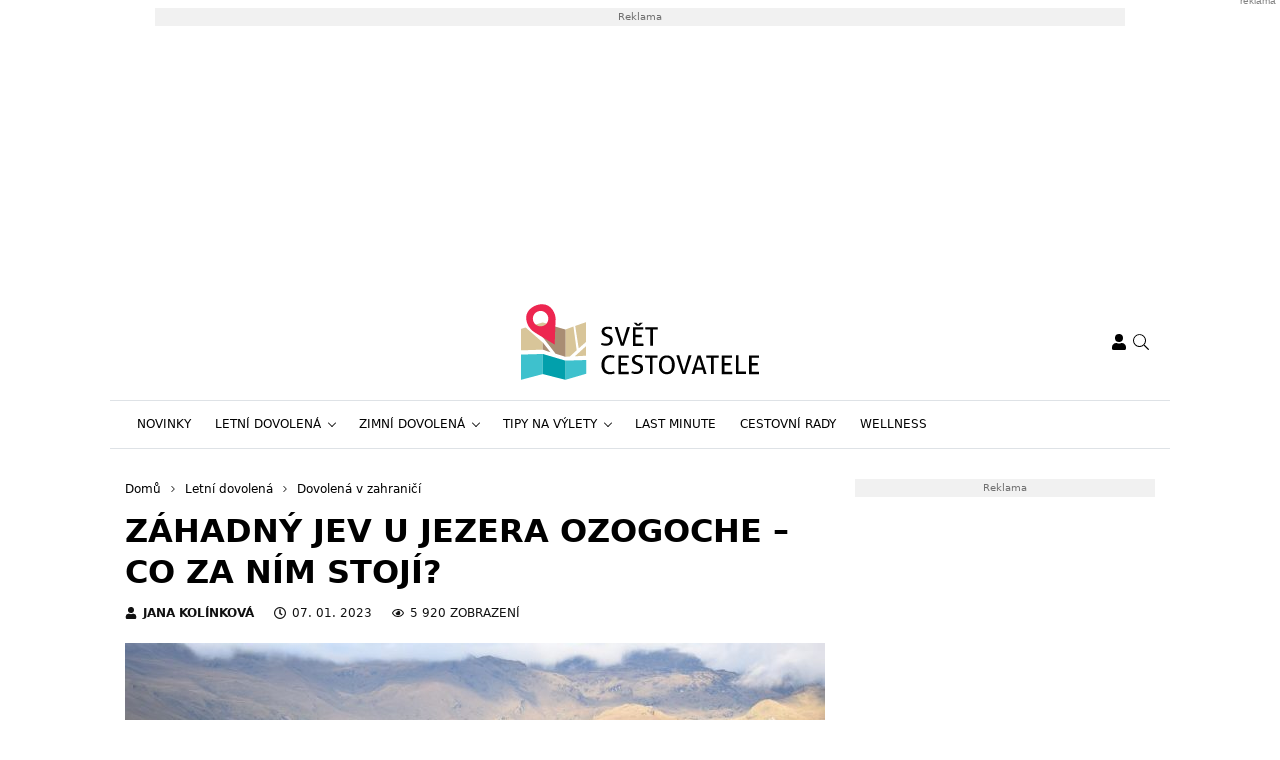

--- FILE ---
content_type: text/html; charset=UTF-8
request_url: https://www.svetcestovatele.cz/zahadny-jev-u-jezera-ozogoche-co-za-nim-stoji/
body_size: 28989
content:
<!DOCTYPE html>
<html dir="ltr" lang="cs" prefix="og: https://ogp.me/ns#" style="--bs-primary: #b0431f">
<head>

	<meta charset="UTF-8">
	<meta http-equiv="x-ua-compatible" content="ie=edge">
	<meta name="viewport" content="width=device-width, initial-scale=1, shrink-to-fit=no">

	<meta name="author" content="Surface - Digitální a komunikační agentura [www.surface.cz]">

	<script>
        window['gtag_enable_tcf_support'] = true;
        window.dataLayer = window.dataLayer || [];
        function gtag(){dataLayer.push(arguments);}

        gtag('consent', 'default', {
            'functionality_storage':   'granted',
            'personalization_storage': 'denied',
            'analytics_storage':       'denied',
            'ad_storage':              'denied',
            'ad_user_data':            'denied',
            'ad_personalization':      'denied'
        });
    </script>

    
	                <script data-minify="1" type="text/javascript" src="https://www.svetcestovatele.cz/wp-content/cache/min/1/delivery/autoblocking/a04889a932e30.js?ver=1769595353" data-cmp-ab="1"
                data-cmp-host="d.delivery.consentmanager.net"
                data-cmp-cdn="cdn.consentmanager.net"
                data-cmp-codesrc="10"></script>
        <title>Záhadný jev u jezera Ozogoche – co za ním stojí?</title>

		<!-- All in One SEO Pro 4.9.3 - aioseo.com -->
	<meta name="description" content="Na některých místech planety se dějí nevysvětlitelné přírodní jevy. Lidé, kteří s těmito jevy žijí, se řídí legendami a přisuzují vše bohu. Co tomu říkáte vy-," />
	<meta name="robots" content="max-image-preview:large" />
	<meta name="author" content="Jana Kolínková"/>
	<meta name="keywords" content="dovolená,legenda,jev,ptáci,jezero,omráčení" />
	<link rel="canonical" href="https://www.svetcestovatele.cz/zahadny-jev-u-jezera-ozogoche-co-za-nim-stoji/" />
	<meta name="generator" content="All in One SEO Pro (AIOSEO) 4.9.3" />
		<meta property="og:locale" content="cs_CZ" />
		<meta property="og:site_name" content="Svět cestovatele" />
		<meta property="og:type" content="article" />
		<meta property="og:title" content="Záhadný jev u jezera Ozogoche – co za ním stojí?" />
		<meta property="og:description" content="Na některých místech planety se dějí nevysvětlitelné přírodní jevy. Lidé, kteří s těmito jevy žijí, se řídí legendami a přisuzují vše bohu. Co tomu říkáte vy-," />
		<meta property="og:url" content="https://www.svetcestovatele.cz/zahadny-jev-u-jezera-ozogoche-co-za-nim-stoji/" />
		<meta property="og:image" content="https://www.svetcestovatele.cz/wp-content/uploads/2023/01/laguna-de-ozogoche.jpg" />
		<meta property="og:image:secure_url" content="https://www.svetcestovatele.cz/wp-content/uploads/2023/01/laguna-de-ozogoche.jpg" />
		<meta property="og:image:width" content="1200" />
		<meta property="og:image:height" content="801" />
		<meta property="article:published_time" content="2023-01-07T12:00:23+00:00" />
		<meta property="article:modified_time" content="2023-01-05T15:37:16+00:00" />
		<meta name="twitter:card" content="summary" />
		<meta name="twitter:title" content="Záhadný jev u jezera Ozogoche – co za ním stojí?" />
		<meta name="twitter:description" content="Na některých místech planety se dějí nevysvětlitelné přírodní jevy. Lidé, kteří s těmito jevy žijí, se řídí legendami a přisuzují vše bohu. Co tomu říkáte vy-," />
		<meta name="twitter:image" content="https://www.svetcestovatele.cz/wp-content/uploads/2023/01/laguna-de-ozogoche.jpg" />
		<script type="application/ld+json" class="aioseo-schema">
			{"@context":"https:\/\/schema.org","@graph":[{"@type":"Article","@id":"https:\/\/www.svetcestovatele.cz\/zahadny-jev-u-jezera-ozogoche-co-za-nim-stoji\/#article","name":"Z\u00e1hadn\u00fd jev u jezera Ozogoche \u2013 co za n\u00edm stoj\u00ed?","headline":"Z\u00e1hadn\u00fd jev u jezera Ozogoche \u2013 co za n\u00edm stoj\u00ed?","author":{"@id":"https:\/\/www.svetcestovatele.cz\/author\/jana-kolinkova\/#author"},"publisher":{"@id":"https:\/\/www.svetcestovatele.cz\/#organization"},"image":{"@type":"ImageObject","url":"https:\/\/www.svetcestovatele.cz\/wp-content\/uploads\/2023\/01\/laguna-de-ozogoche.jpg","width":1200,"height":801,"caption":"Laguna_de_Ozogoche"},"datePublished":"2023-01-07T13:00:23+01:00","dateModified":"2023-01-05T16:37:16+01:00","inLanguage":"cs-CZ","commentCount":1,"mainEntityOfPage":{"@id":"https:\/\/www.svetcestovatele.cz\/zahadny-jev-u-jezera-ozogoche-co-za-nim-stoji\/#webpage"},"isPartOf":{"@id":"https:\/\/www.svetcestovatele.cz\/zahadny-jev-u-jezera-ozogoche-co-za-nim-stoji\/#webpage"},"articleSection":"Dovolen\u00e1 v zahrani\u010d\u00ed, Novinky, Tipy na v\u00fdlety, Zaj\u00edmavosti, Dovolen\u00e1, Jev, Jezero, Legenda, Omr\u00e1\u010den\u00ed, Pt\u00e1ci"},{"@type":"BreadcrumbList","@id":"https:\/\/www.svetcestovatele.cz\/zahadny-jev-u-jezera-ozogoche-co-za-nim-stoji\/#breadcrumblist","itemListElement":[{"@type":"ListItem","@id":"https:\/\/www.svetcestovatele.cz#listItem","position":1,"name":"Home","item":"https:\/\/www.svetcestovatele.cz","nextItem":{"@type":"ListItem","@id":"https:\/\/www.svetcestovatele.cz\/category\/letni-dovolena\/#listItem","name":"Letn\u00ed dovolen\u00e1"}},{"@type":"ListItem","@id":"https:\/\/www.svetcestovatele.cz\/category\/letni-dovolena\/#listItem","position":2,"name":"Letn\u00ed dovolen\u00e1","item":"https:\/\/www.svetcestovatele.cz\/category\/letni-dovolena\/","nextItem":{"@type":"ListItem","@id":"https:\/\/www.svetcestovatele.cz\/category\/letni-dovolena\/dovolena-v-zahranici\/#listItem","name":"Dovolen\u00e1 v zahrani\u010d\u00ed"},"previousItem":{"@type":"ListItem","@id":"https:\/\/www.svetcestovatele.cz#listItem","name":"Home"}},{"@type":"ListItem","@id":"https:\/\/www.svetcestovatele.cz\/category\/letni-dovolena\/dovolena-v-zahranici\/#listItem","position":3,"name":"Dovolen\u00e1 v zahrani\u010d\u00ed","item":"https:\/\/www.svetcestovatele.cz\/category\/letni-dovolena\/dovolena-v-zahranici\/","nextItem":{"@type":"ListItem","@id":"https:\/\/www.svetcestovatele.cz\/zahadny-jev-u-jezera-ozogoche-co-za-nim-stoji\/#listItem","name":"Z\u00e1hadn\u00fd jev u jezera Ozogoche \u2013 co za n\u00edm stoj\u00ed?"},"previousItem":{"@type":"ListItem","@id":"https:\/\/www.svetcestovatele.cz\/category\/letni-dovolena\/#listItem","name":"Letn\u00ed dovolen\u00e1"}},{"@type":"ListItem","@id":"https:\/\/www.svetcestovatele.cz\/zahadny-jev-u-jezera-ozogoche-co-za-nim-stoji\/#listItem","position":4,"name":"Z\u00e1hadn\u00fd jev u jezera Ozogoche \u2013 co za n\u00edm stoj\u00ed?","previousItem":{"@type":"ListItem","@id":"https:\/\/www.svetcestovatele.cz\/category\/letni-dovolena\/dovolena-v-zahranici\/#listItem","name":"Dovolen\u00e1 v zahrani\u010d\u00ed"}}]},{"@type":"Organization","@id":"https:\/\/www.svetcestovatele.cz\/#organization","name":"Sv\u011bt cestovatele","description":"V\u00e1\u0161 r\u00e1dce na cesty","url":"https:\/\/www.svetcestovatele.cz\/"},{"@type":"Person","@id":"https:\/\/www.svetcestovatele.cz\/author\/jana-kolinkova\/#author","url":"https:\/\/www.svetcestovatele.cz\/author\/jana-kolinkova\/","name":"Jana Kol\u00ednkov\u00e1","image":{"@type":"ImageObject","@id":"https:\/\/www.svetcestovatele.cz\/zahadny-jev-u-jezera-ozogoche-co-za-nim-stoji\/#authorImage","url":"https:\/\/secure.gravatar.com\/avatar\/9fa637c66979f07f45c14b8c4107e6331e5327dafa1bdee510b4ff2d8a24270d?s=96&d=mm&r=g","width":96,"height":96,"caption":"Jana Kol\u00ednkov\u00e1"}},{"@type":"WebPage","@id":"https:\/\/www.svetcestovatele.cz\/zahadny-jev-u-jezera-ozogoche-co-za-nim-stoji\/#webpage","url":"https:\/\/www.svetcestovatele.cz\/zahadny-jev-u-jezera-ozogoche-co-za-nim-stoji\/","name":"Z\u00e1hadn\u00fd jev u jezera Ozogoche \u2013 co za n\u00edm stoj\u00ed?","description":"Na n\u011bkter\u00fdch m\u00edstech planety se d\u011bj\u00ed nevysv\u011btliteln\u00e9 p\u0159\u00edrodn\u00ed jevy. Lid\u00e9, kte\u0159\u00ed s t\u011bmito jevy \u017eij\u00ed, se \u0159\u00edd\u00ed legendami a p\u0159isuzuj\u00ed v\u0161e bohu. Co tomu \u0159\u00edk\u00e1te vy-,","inLanguage":"cs-CZ","isPartOf":{"@id":"https:\/\/www.svetcestovatele.cz\/#website"},"breadcrumb":{"@id":"https:\/\/www.svetcestovatele.cz\/zahadny-jev-u-jezera-ozogoche-co-za-nim-stoji\/#breadcrumblist"},"author":{"@id":"https:\/\/www.svetcestovatele.cz\/author\/jana-kolinkova\/#author"},"creator":{"@id":"https:\/\/www.svetcestovatele.cz\/author\/jana-kolinkova\/#author"},"image":{"@type":"ImageObject","url":"https:\/\/www.svetcestovatele.cz\/wp-content\/uploads\/2023\/01\/laguna-de-ozogoche.jpg","@id":"https:\/\/www.svetcestovatele.cz\/zahadny-jev-u-jezera-ozogoche-co-za-nim-stoji\/#mainImage","width":1200,"height":801,"caption":"Laguna_de_Ozogoche"},"primaryImageOfPage":{"@id":"https:\/\/www.svetcestovatele.cz\/zahadny-jev-u-jezera-ozogoche-co-za-nim-stoji\/#mainImage"},"datePublished":"2023-01-07T13:00:23+01:00","dateModified":"2023-01-05T16:37:16+01:00"},{"@type":"WebSite","@id":"https:\/\/www.svetcestovatele.cz\/#website","url":"https:\/\/www.svetcestovatele.cz\/","name":"Sv\u011bt cestovatele","description":"V\u00e1\u0161 r\u00e1dce na cesty","inLanguage":"cs-CZ","publisher":{"@id":"https:\/\/www.svetcestovatele.cz\/#organization"}}]}
		</script>
		<!-- All in One SEO Pro -->

<link rel="alternate" type="application/rss+xml" title="Svět cestovatele &raquo; RSS zdroj" href="https://www.svetcestovatele.cz/feed/" />
<link rel="alternate" type="application/rss+xml" title="Svět cestovatele &raquo; RSS komentářů" href="https://www.svetcestovatele.cz/comments/feed/" />
<link rel="alternate" type="application/rss+xml" title="Svět cestovatele &raquo; RSS komentářů pro Záhadný jev u jezera Ozogoche – co za ním stojí?" href="https://www.svetcestovatele.cz/zahadny-jev-u-jezera-ozogoche-co-za-nim-stoji/feed/" />
<link rel="alternate" title="oEmbed (JSON)" type="application/json+oembed" href="https://www.svetcestovatele.cz/wp-json/oembed/1.0/embed?url=https%3A%2F%2Fwww.svetcestovatele.cz%2Fzahadny-jev-u-jezera-ozogoche-co-za-nim-stoji%2F" />
<link rel="alternate" title="oEmbed (XML)" type="text/xml+oembed" href="https://www.svetcestovatele.cz/wp-json/oembed/1.0/embed?url=https%3A%2F%2Fwww.svetcestovatele.cz%2Fzahadny-jev-u-jezera-ozogoche-co-za-nim-stoji%2F&#038;format=xml" />
<!-- www.svetcestovatele.cz is managing ads with Advanced Ads 2.0.16 – https://wpadvancedads.com/ --><!--noptimize--><script id="svetc-ready">
			window.advanced_ads_ready=function(e,a){a=a||"complete";var d=function(e){return"interactive"===a?"loading"!==e:"complete"===e};d(document.readyState)?e():document.addEventListener("readystatechange",(function(a){d(a.target.readyState)&&e()}),{once:"interactive"===a})},window.advanced_ads_ready_queue=window.advanced_ads_ready_queue||[];		</script>
		<!--/noptimize--><style id='wp-img-auto-sizes-contain-inline-css' type='text/css'>
img:is([sizes=auto i],[sizes^="auto," i]){contain-intrinsic-size:3000px 1500px}
/*# sourceURL=wp-img-auto-sizes-contain-inline-css */
</style>
<style id='classic-theme-styles-inline-css' type='text/css'>
/*! This file is auto-generated */
.wp-block-button__link{color:#fff;background-color:#32373c;border-radius:9999px;box-shadow:none;text-decoration:none;padding:calc(.667em + 2px) calc(1.333em + 2px);font-size:1.125em}.wp-block-file__button{background:#32373c;color:#fff;text-decoration:none}
/*# sourceURL=/wp-includes/css/classic-themes.min.css */
</style>
<link data-minify="1" rel='stylesheet' id='titan-adminbar-styles-css' href='https://www.svetcestovatele.cz/wp-content/cache/min/1/wp-content/plugins/anti-spam/assets/css/admin-bar.css?ver=1769595353' type='text/css' media='all' />
<link data-minify="1" rel='stylesheet' id='iframemanager-css' href='https://www.svetcestovatele.cz/wp-content/cache/min/1/wp-content/plugins/iframemanager/assets/css/iframemanager.css?ver=1769595353' type='text/css' media='all' />
<link data-minify="1" rel='stylesheet' id='seznam-wp-tools-style-css' href='https://www.svetcestovatele.cz/wp-content/cache/min/1/wp-content/plugins/seznam-wp-tools/assets/css/public.css?ver=1769595353' type='text/css' media='all' />
<link data-minify="1" rel='stylesheet' id='seznam-login-87db99b33df84ef5965db81fe4e5bc27-css' href='https://www.svetcestovatele.cz/wp-content/cache/min/1/wp-content/plugins/wpify-seznam-login/build/seznam-login.css?ver=1769595353' type='text/css' media='all' />
<link data-minify="1" rel='stylesheet' id='theme-common-css' href='https://www.svetcestovatele.cz/wp-content/cache/min/1/wp-content/themes/rs-magazine/dist/css/common.css?ver=1769595353' type='text/css' media='all' />
<link data-minify="1" rel='stylesheet' id='theme-ads-css' href='https://www.svetcestovatele.cz/wp-content/cache/min/1/wp-content/themes/rs-magazine/dist/css/ads.css?ver=1769595353' type='text/css' media='all' />
<script type="text/javascript" src="https://www.svetcestovatele.cz/wp-includes/js/jquery/jquery.min.js?ver=3.7.1" id="jquery-core-js"></script>
<script type="text/javascript" src="https://www.svetcestovatele.cz/wp-includes/js/jquery/jquery-migrate.min.js?ver=3.4.1" id="jquery-migrate-js"></script>
<script type="text/javascript" id="seo-automated-link-building-js-extra">
/* <![CDATA[ */
var seoAutomatedLinkBuilding = {"ajaxUrl":"https://www.svetcestovatele.cz/wp-admin/admin-ajax.php"};
//# sourceURL=seo-automated-link-building-js-extra
/* ]]> */
</script>
<script data-minify="1" type="text/javascript" src="https://www.svetcestovatele.cz/wp-content/cache/min/1/wp-content/plugins/seo-automated-link-building/js/seo-automated-link-building.js?ver=1769595353" id="seo-automated-link-building-js"></script>
<script data-minify="1" type="text/javascript" src="https://www.svetcestovatele.cz/wp-content/cache/min/1/wp-content/plugins/tcf-consent-mode/tcf-consent-mode.js?ver=1769595353" id="tcf-consent-mode-js"></script>
<script type="text/javascript" id="advanced-ads-advanced-js-js-extra">
/* <![CDATA[ */
var advads_options = {"blog_id":"1","privacy":{"enabled":false,"state":"not_needed"}};
//# sourceURL=advanced-ads-advanced-js-js-extra
/* ]]> */
</script>
<script type="text/javascript" src="https://www.svetcestovatele.cz/wp-content/plugins/advanced-ads/public/assets/js/advanced.min.js?ver=2.0.16" id="advanced-ads-advanced-js-js"></script>
<script type="text/javascript" id="advanced_ads_pro/visitor_conditions-js-extra">
/* <![CDATA[ */
var advanced_ads_pro_visitor_conditions = {"referrer_cookie_name":"advanced_ads_pro_visitor_referrer","referrer_exdays":"365","page_impr_cookie_name":"advanced_ads_page_impressions","page_impr_exdays":"3650"};
//# sourceURL=advanced_ads_pro%2Fvisitor_conditions-js-extra
/* ]]> */
</script>
<script type="text/javascript" src="https://www.svetcestovatele.cz/wp-content/plugins/advanced-ads-pro/modules/advanced-visitor-conditions/inc/conditions.min.js?ver=3.0.8" id="advanced_ads_pro/visitor_conditions-js"></script>
<link rel="https://api.w.org/" href="https://www.svetcestovatele.cz/wp-json/" /><link rel="alternate" title="JSON" type="application/json" href="https://www.svetcestovatele.cz/wp-json/wp/v2/posts/38345" /><link rel="EditURI" type="application/rsd+xml" title="RSD" href="https://www.svetcestovatele.cz/xmlrpc.php?rsd" />
<link rel='shortlink' href='https://www.svetcestovatele.cz/?p=38345' />
<!-- seznam-wp-tools {"version":"9.99"} -->
		<script>
			var themeConfig = {"perfomaxWebId":"w647_s6377","perfomaxWebIdEconomia":"w647_s11107","protagWebId":"svetcestovatele.cz","seznamWebId":"45","seznamCmpId":27448};
		</script>
            <script type="application/ld+json">
                {
                    "@context": "http://schema.org",
                    "@type": "Article",
                    "url": "https://www.svetcestovatele.cz/zahadny-jev-u-jezera-ozogoche-co-za-nim-stoji/",
                    "headline": "Záhadný jev u jezera Ozogoche – co za ním stojí?",
                    "discussionUrl": "https://www.svetcestovatele.cz/diskuze/zahadny-jev-u-jezera-ozogoche-co-za-nim-stoji/",
                    "datePublished": "2023-01-07T13:00:23+00:00",
                    "dateModified": "2023-01-05T16:37:16+00:00",
                                        "image": {
                        "@type" : "ImageObject",
                        "url": "https://www.svetcestovatele.cz/wp-content/uploads/2023/01/laguna-de-ozogoche-1400x840-c-center.jpg",
                        "contentUrl": "https://www.svetcestovatele.cz/wp-content/uploads/2023/01/laguna-de-ozogoche-1400x840-c-center.jpg",
                        "width": "1400",
                        "height": "840",
                        "caption": "Laguna_de_Ozogoche"
                    },
                                                            "author": {
                        "@type": "Person",
                        "name": "Jana Kolínková",
                        "url": "https://www.svetcestovatele.cz/author/jana-kolinkova/"
                      }
                }
            </script>
            <!-- Google Tag Manager -->
<script>(function(w,d,s,l,i){w[l]=w[l]||[];w[l].push({'gtm.start':
new Date().getTime(),event:'gtm.js'});var f=d.getElementsByTagName(s)[0],
j=d.createElement(s),dl=l!='dataLayer'?'&l='+l:'';j.async=true;j.src=
'https://www.googletagmanager.com/gtm.js?id='+i+dl;f.parentNode.insertBefore(j,f);
})(window,document,'script','dataLayer','GTM-P2NX3JM');</script>
<!-- End Google Tag Manager -->
<meta name="pressbay-verify" content="MF6mXT1r7yN2aNOYFzUf">
<meta name="fo-verify" content="181fb28d-6c41-4993-b0b4-68a0aec039b7" />            <meta name="szn:permalink" content="www.svetcestovatele.cz/zahadny-jev-u-jezera-ozogoche-co-za-nim-stoji/" />
            		<script type="text/javascript">
			var advadsCfpQueue = [];
			var advadsCfpAd = function( adID ) {
				if ( 'undefined' === typeof advadsProCfp ) {
					advadsCfpQueue.push( adID )
				} else {
					advadsProCfp.addElement( adID )
				}
			}
		</script>
		<link rel="icon" href="https://www.svetcestovatele.cz/wp-content/uploads/2021/12/cropped-android-chrome-512x512-1-32x32.png" sizes="32x32" />
<link rel="icon" href="https://www.svetcestovatele.cz/wp-content/uploads/2021/12/cropped-android-chrome-512x512-1-192x192.png" sizes="192x192" />
<link rel="apple-touch-icon" href="https://www.svetcestovatele.cz/wp-content/uploads/2021/12/cropped-android-chrome-512x512-1-180x180.png" />
<meta name="msapplication-TileImage" content="https://www.svetcestovatele.cz/wp-content/uploads/2021/12/cropped-android-chrome-512x512-1-270x270.png" />
<noscript><style id="rocket-lazyload-nojs-css">.rll-youtube-player, [data-lazy-src]{display:none !important;}</style></noscript>

	
<style id='global-styles-inline-css' type='text/css'>
:root{--wp--preset--aspect-ratio--square: 1;--wp--preset--aspect-ratio--4-3: 4/3;--wp--preset--aspect-ratio--3-4: 3/4;--wp--preset--aspect-ratio--3-2: 3/2;--wp--preset--aspect-ratio--2-3: 2/3;--wp--preset--aspect-ratio--16-9: 16/9;--wp--preset--aspect-ratio--9-16: 9/16;--wp--preset--color--black: #000000;--wp--preset--color--cyan-bluish-gray: #abb8c3;--wp--preset--color--white: #ffffff;--wp--preset--color--pale-pink: #f78da7;--wp--preset--color--vivid-red: #cf2e2e;--wp--preset--color--luminous-vivid-orange: #ff6900;--wp--preset--color--luminous-vivid-amber: #fcb900;--wp--preset--color--light-green-cyan: #7bdcb5;--wp--preset--color--vivid-green-cyan: #00d084;--wp--preset--color--pale-cyan-blue: #8ed1fc;--wp--preset--color--vivid-cyan-blue: #0693e3;--wp--preset--color--vivid-purple: #9b51e0;--wp--preset--gradient--vivid-cyan-blue-to-vivid-purple: linear-gradient(135deg,rgb(6,147,227) 0%,rgb(155,81,224) 100%);--wp--preset--gradient--light-green-cyan-to-vivid-green-cyan: linear-gradient(135deg,rgb(122,220,180) 0%,rgb(0,208,130) 100%);--wp--preset--gradient--luminous-vivid-amber-to-luminous-vivid-orange: linear-gradient(135deg,rgb(252,185,0) 0%,rgb(255,105,0) 100%);--wp--preset--gradient--luminous-vivid-orange-to-vivid-red: linear-gradient(135deg,rgb(255,105,0) 0%,rgb(207,46,46) 100%);--wp--preset--gradient--very-light-gray-to-cyan-bluish-gray: linear-gradient(135deg,rgb(238,238,238) 0%,rgb(169,184,195) 100%);--wp--preset--gradient--cool-to-warm-spectrum: linear-gradient(135deg,rgb(74,234,220) 0%,rgb(151,120,209) 20%,rgb(207,42,186) 40%,rgb(238,44,130) 60%,rgb(251,105,98) 80%,rgb(254,248,76) 100%);--wp--preset--gradient--blush-light-purple: linear-gradient(135deg,rgb(255,206,236) 0%,rgb(152,150,240) 100%);--wp--preset--gradient--blush-bordeaux: linear-gradient(135deg,rgb(254,205,165) 0%,rgb(254,45,45) 50%,rgb(107,0,62) 100%);--wp--preset--gradient--luminous-dusk: linear-gradient(135deg,rgb(255,203,112) 0%,rgb(199,81,192) 50%,rgb(65,88,208) 100%);--wp--preset--gradient--pale-ocean: linear-gradient(135deg,rgb(255,245,203) 0%,rgb(182,227,212) 50%,rgb(51,167,181) 100%);--wp--preset--gradient--electric-grass: linear-gradient(135deg,rgb(202,248,128) 0%,rgb(113,206,126) 100%);--wp--preset--gradient--midnight: linear-gradient(135deg,rgb(2,3,129) 0%,rgb(40,116,252) 100%);--wp--preset--font-size--small: 13px;--wp--preset--font-size--medium: 20px;--wp--preset--font-size--large: 36px;--wp--preset--font-size--x-large: 42px;--wp--preset--spacing--20: 0.44rem;--wp--preset--spacing--30: 0.67rem;--wp--preset--spacing--40: 1rem;--wp--preset--spacing--50: 1.5rem;--wp--preset--spacing--60: 2.25rem;--wp--preset--spacing--70: 3.38rem;--wp--preset--spacing--80: 5.06rem;--wp--preset--shadow--natural: 6px 6px 9px rgba(0, 0, 0, 0.2);--wp--preset--shadow--deep: 12px 12px 50px rgba(0, 0, 0, 0.4);--wp--preset--shadow--sharp: 6px 6px 0px rgba(0, 0, 0, 0.2);--wp--preset--shadow--outlined: 6px 6px 0px -3px rgb(255, 255, 255), 6px 6px rgb(0, 0, 0);--wp--preset--shadow--crisp: 6px 6px 0px rgb(0, 0, 0);}:where(.is-layout-flex){gap: 0.5em;}:where(.is-layout-grid){gap: 0.5em;}body .is-layout-flex{display: flex;}.is-layout-flex{flex-wrap: wrap;align-items: center;}.is-layout-flex > :is(*, div){margin: 0;}body .is-layout-grid{display: grid;}.is-layout-grid > :is(*, div){margin: 0;}:where(.wp-block-columns.is-layout-flex){gap: 2em;}:where(.wp-block-columns.is-layout-grid){gap: 2em;}:where(.wp-block-post-template.is-layout-flex){gap: 1.25em;}:where(.wp-block-post-template.is-layout-grid){gap: 1.25em;}.has-black-color{color: var(--wp--preset--color--black) !important;}.has-cyan-bluish-gray-color{color: var(--wp--preset--color--cyan-bluish-gray) !important;}.has-white-color{color: var(--wp--preset--color--white) !important;}.has-pale-pink-color{color: var(--wp--preset--color--pale-pink) !important;}.has-vivid-red-color{color: var(--wp--preset--color--vivid-red) !important;}.has-luminous-vivid-orange-color{color: var(--wp--preset--color--luminous-vivid-orange) !important;}.has-luminous-vivid-amber-color{color: var(--wp--preset--color--luminous-vivid-amber) !important;}.has-light-green-cyan-color{color: var(--wp--preset--color--light-green-cyan) !important;}.has-vivid-green-cyan-color{color: var(--wp--preset--color--vivid-green-cyan) !important;}.has-pale-cyan-blue-color{color: var(--wp--preset--color--pale-cyan-blue) !important;}.has-vivid-cyan-blue-color{color: var(--wp--preset--color--vivid-cyan-blue) !important;}.has-vivid-purple-color{color: var(--wp--preset--color--vivid-purple) !important;}.has-black-background-color{background-color: var(--wp--preset--color--black) !important;}.has-cyan-bluish-gray-background-color{background-color: var(--wp--preset--color--cyan-bluish-gray) !important;}.has-white-background-color{background-color: var(--wp--preset--color--white) !important;}.has-pale-pink-background-color{background-color: var(--wp--preset--color--pale-pink) !important;}.has-vivid-red-background-color{background-color: var(--wp--preset--color--vivid-red) !important;}.has-luminous-vivid-orange-background-color{background-color: var(--wp--preset--color--luminous-vivid-orange) !important;}.has-luminous-vivid-amber-background-color{background-color: var(--wp--preset--color--luminous-vivid-amber) !important;}.has-light-green-cyan-background-color{background-color: var(--wp--preset--color--light-green-cyan) !important;}.has-vivid-green-cyan-background-color{background-color: var(--wp--preset--color--vivid-green-cyan) !important;}.has-pale-cyan-blue-background-color{background-color: var(--wp--preset--color--pale-cyan-blue) !important;}.has-vivid-cyan-blue-background-color{background-color: var(--wp--preset--color--vivid-cyan-blue) !important;}.has-vivid-purple-background-color{background-color: var(--wp--preset--color--vivid-purple) !important;}.has-black-border-color{border-color: var(--wp--preset--color--black) !important;}.has-cyan-bluish-gray-border-color{border-color: var(--wp--preset--color--cyan-bluish-gray) !important;}.has-white-border-color{border-color: var(--wp--preset--color--white) !important;}.has-pale-pink-border-color{border-color: var(--wp--preset--color--pale-pink) !important;}.has-vivid-red-border-color{border-color: var(--wp--preset--color--vivid-red) !important;}.has-luminous-vivid-orange-border-color{border-color: var(--wp--preset--color--luminous-vivid-orange) !important;}.has-luminous-vivid-amber-border-color{border-color: var(--wp--preset--color--luminous-vivid-amber) !important;}.has-light-green-cyan-border-color{border-color: var(--wp--preset--color--light-green-cyan) !important;}.has-vivid-green-cyan-border-color{border-color: var(--wp--preset--color--vivid-green-cyan) !important;}.has-pale-cyan-blue-border-color{border-color: var(--wp--preset--color--pale-cyan-blue) !important;}.has-vivid-cyan-blue-border-color{border-color: var(--wp--preset--color--vivid-cyan-blue) !important;}.has-vivid-purple-border-color{border-color: var(--wp--preset--color--vivid-purple) !important;}.has-vivid-cyan-blue-to-vivid-purple-gradient-background{background: var(--wp--preset--gradient--vivid-cyan-blue-to-vivid-purple) !important;}.has-light-green-cyan-to-vivid-green-cyan-gradient-background{background: var(--wp--preset--gradient--light-green-cyan-to-vivid-green-cyan) !important;}.has-luminous-vivid-amber-to-luminous-vivid-orange-gradient-background{background: var(--wp--preset--gradient--luminous-vivid-amber-to-luminous-vivid-orange) !important;}.has-luminous-vivid-orange-to-vivid-red-gradient-background{background: var(--wp--preset--gradient--luminous-vivid-orange-to-vivid-red) !important;}.has-very-light-gray-to-cyan-bluish-gray-gradient-background{background: var(--wp--preset--gradient--very-light-gray-to-cyan-bluish-gray) !important;}.has-cool-to-warm-spectrum-gradient-background{background: var(--wp--preset--gradient--cool-to-warm-spectrum) !important;}.has-blush-light-purple-gradient-background{background: var(--wp--preset--gradient--blush-light-purple) !important;}.has-blush-bordeaux-gradient-background{background: var(--wp--preset--gradient--blush-bordeaux) !important;}.has-luminous-dusk-gradient-background{background: var(--wp--preset--gradient--luminous-dusk) !important;}.has-pale-ocean-gradient-background{background: var(--wp--preset--gradient--pale-ocean) !important;}.has-electric-grass-gradient-background{background: var(--wp--preset--gradient--electric-grass) !important;}.has-midnight-gradient-background{background: var(--wp--preset--gradient--midnight) !important;}.has-small-font-size{font-size: var(--wp--preset--font-size--small) !important;}.has-medium-font-size{font-size: var(--wp--preset--font-size--medium) !important;}.has-large-font-size{font-size: var(--wp--preset--font-size--large) !important;}.has-x-large-font-size{font-size: var(--wp--preset--font-size--x-large) !important;}
/*# sourceURL=global-styles-inline-css */
</style>
<meta name="generator" content="WP Rocket 3.20.3" data-wpr-features="wpr_minify_js wpr_lazyload_images wpr_lazyload_iframes wpr_minify_css wpr_desktop" /></head>

<body class="wp-singular post-template-default single single-post postid-38345 single-format-standard wp-theme-rs-magazine" itemscope="itemscope" itemtype="http://schema.org/WebPage">

            <div data-rocket-location-hash="886c8e127ef77e12d0155252462d3d51" class="leaderboard-wrapper">
            <div data-rocket-location-hash="6bb282bc3e2683abed832ce91224f21a" class="leaderboard-banner">
                <div data-rocket-location-hash="613cc8911bd48aa011b04d5184312c78" class="leaderboard-banner__inner">
                    <div  class="svetc-447474c6e69e8872a704575a08d7e3f8 svetc-desktop-header-banner-leaderboard" id="svetc-447474c6e69e8872a704575a08d7e3f8"></div>
                </div>
            </div>
        </div>
    
	<div class="page-wrap">

		<!-- Google Tag Manager (noscript) -->
<noscript><iframe src="https://www.googletagmanager.com/ns.html?id=GTM-P2NX3JM"
height="0" width="0" style="display:none;visibility:hidden"></iframe></noscript>
<!-- End Google Tag Manager (noscript) --><header class="header">

    
    <div class="header__logo">
        <div class="container">
                            <div class="logo-box">
                    <a href="https://www.svetcestovatele.cz" aria-label="Svět cestovatele">
                        <img src="data:image/svg+xml,%3Csvg%20xmlns='http://www.w3.org/2000/svg'%20viewBox='0%200%200%200'%3E%3C/svg%3E" alt="Svět cestovatele" data-lazy-src="https://www.svetcestovatele.cz/wp-content/uploads/2021/12/svet-cestovatele-logo.svg"/><noscript><img src="https://www.svetcestovatele.cz/wp-content/uploads/2021/12/svet-cestovatele-logo.svg" alt="Svět cestovatele" loading="lazy"/></noscript>
                    </a>
                </div>
            
            <div class="header__mobile-links">
                                    <div class="logged-user">
                                                    <a href="/prihlaseni/" rel="nofollow" class="icon" title="Přihlášení">
                                <span class="icon-box">
                                    <svg class="svg svg--user" role="presentation"><use xlink:href="https://www.svetcestovatele.cz/wp-content/themes/rs-magazine/dist/img/sprite.svg#icon-user" /></svg>
                                </span>
                            </a>
                                            </div>
                                <button type="button" class="icon search-btn" aria-label="Vyhledávání">
                    <span class="icon-box">
                        <svg class="svg svg--search" role="presentation"><use xlink:href="https://www.svetcestovatele.cz/wp-content/themes/rs-magazine/dist/img/sprite.svg#icon-search" /></svg>
                    </span>
                </button>
                <button type="button" class="m-navbar-opener" aria-label="Menu">
                    <span class="icon-box">
                        <svg class="svg svg--menu" role="presentation"><use xlink:href="https://www.svetcestovatele.cz/wp-content/themes/rs-magazine/dist/img/sprite.svg#icon-menu" /></svg>
                    </span>
                </button>
            </div>
        </div>
    </div>

	<div class="search-modal" onmouseup="document.querySelectorAll('.search-input')[0].select();">
		<button type="button" class="btn-exit btn-search-exit">
			<span class="icon-box">
				<svg class="svg svg--times" role="presentation"><use xlink:href="https://www.svetcestovatele.cz/wp-content/themes/rs-magazine/dist/img/sprite.svg#icon-times" /></svg>
			</span>
		</button>
		<form action="https://www.svetcestovatele.cz">
			<input type="search" name="s" placeholder="Vyhledat..." class="search-input" id="desktop-nav-search" autofocus>
		</form>
	</div>

	<div class="mobile-navbar">
		<div class="mobile-navbar_cotnainer">
			<div class="mobile-navbar_box h-100">

				<div class="mobile-navbar_header border-bottom">
					<div class="m-nav_header">

													<a class="m-logo-box" href="https://www.svetcestovatele.cz">
								<img src="data:image/svg+xml,%3Csvg%20xmlns='http://www.w3.org/2000/svg'%20viewBox='0%200%200%200'%3E%3C/svg%3E" alt="Svět cestovatele" data-lazy-src="https://www.svetcestovatele.cz/wp-content/uploads/2021/12/svet-cestovatele-logo.svg"/><noscript><img src="https://www.svetcestovatele.cz/wp-content/uploads/2021/12/svet-cestovatele-logo.svg" alt="Svět cestovatele"/></noscript>
							</a>
						
						<button type="button" class="corss-btn close-navbar">
							<span class="icon-box">
								<svg class="svg svg--times" role="presentation"><use xlink:href="https://www.svetcestovatele.cz/wp-content/themes/rs-magazine/dist/img/sprite.svg#icon-times" /></svg>
							</span>
						</button>

					</div>
				</div>

				<div class="mobile-navbar_body">
					<ul class="m-nav">
													<li class="m-nav-item ">
								<span class="m-drop-dow-button-box">
									<a href="https://www.svetcestovatele.cz/category/novinky/"
									   target="_self"
									   class="m-nav-link  "
									>
										Novinky
									</a>
																	</span>
																							<li class="m-nav-item ">
								<span class="m-drop-dow-button-box">
									<a href="https://www.svetcestovatele.cz/category/letni-dovolena/"
									   target="_self"
									   class="m-nav-link w-m-drop-down "
									>
										Letní dovolená
									</a>
																			<button type="button" class="w-m-drop-down__toggler">
											<span class="icon-box">
												<svg class="svg svg--angle-down" role="presentation"><use xlink:href="https://www.svetcestovatele.cz/wp-content/themes/rs-magazine/dist/img/sprite.svg#icon-angle-down" /></svg>
											</span>
										</button>
																	</span>
																	<ul class="m-drop-down mddm">
																					<li class="m-drop-down-item ">
												<span class="m-drop-dow-button-box">
													<a href="https://www.svetcestovatele.cz/category/letni-dovolena/"
													   target="_self"
													   class="m-drop-down-link w-m-drop-down "
													>
														Dovolená v ČR
													</a>
																											<button type="button" class="w-m-drop-down__toggler">
															<span class="icon-box">
																<svg class="svg svg--angle-down" role="presentation"><use xlink:href="https://www.svetcestovatele.cz/wp-content/themes/rs-magazine/dist/img/sprite.svg#icon-angle-down" /></svg>
															</span>
														</button>
																									</span>
																									<ul class="m-drop-down_next-level mddm">
																													<li class="m-drop-down-item ">
																<a href="https://www.svetcestovatele.cz/category/letni-dovolena/"
																   target="_self"
																   class="m-drop-down-link "
																>
																	Ústecký kraj
																</a>
															</li>
																													<li class="m-drop-down-item ">
																<a href="https://www.svetcestovatele.cz/category/letni-dovolena/"
																   target="_self"
																   class="m-drop-down-link "
																>
																	Královéhradecký kraj
																</a>
															</li>
																													<li class="m-drop-down-item ">
																<a href="https://www.svetcestovatele.cz/category/letni-dovolena/"
																   target="_self"
																   class="m-drop-down-link "
																>
																	Jihomoravský kraj
																</a>
															</li>
																													<li class="m-drop-down-item ">
																<a href="https://www.svetcestovatele.cz/category/letni-dovolena/"
																   target="_self"
																   class="m-drop-down-link "
																>
																	Zlínský kraj
																</a>
															</li>
																													<li class="m-drop-down-item ">
																<a href="https://www.svetcestovatele.cz/category/letni-dovolena/"
																   target="_self"
																   class="m-drop-down-link "
																>
																	Jihočeský kraj
																</a>
															</li>
																											</ul>
																																		<li class="m-drop-down-item ">
												<span class="m-drop-dow-button-box">
													<a href="https://www.svetcestovatele.cz/category/letni-dovolena/"
													   target="_self"
													   class="m-drop-down-link w-m-drop-down "
													>
														Dovolená v zahraničí
													</a>
																											<button type="button" class="w-m-drop-down__toggler">
															<span class="icon-box">
																<svg class="svg svg--angle-down" role="presentation"><use xlink:href="https://www.svetcestovatele.cz/wp-content/themes/rs-magazine/dist/img/sprite.svg#icon-angle-down" /></svg>
															</span>
														</button>
																									</span>
																									<ul class="m-drop-down_next-level mddm">
																													<li class="m-drop-down-item ">
																<a href="https://www.svetcestovatele.cz/category/letni-dovolena/"
																   target="_self"
																   class="m-drop-down-link "
																>
																	Evropa
																</a>
															</li>
																													<li class="m-drop-down-item ">
																<a href="https://www.svetcestovatele.cz/category/letni-dovolena/"
																   target="_self"
																   class="m-drop-down-link "
																>
																	Karibik
																</a>
															</li>
																													<li class="m-drop-down-item ">
																<a href="https://www.svetcestovatele.cz/category/letni-dovolena/"
																   target="_self"
																   class="m-drop-down-link "
																>
																	Afrika
																</a>
															</li>
																											</ul>
																																	</ul>
																								<li class="m-nav-item ">
								<span class="m-drop-dow-button-box">
									<a href="https://www.svetcestovatele.cz/category/zimni-dovolena/"
									   target="_self"
									   class="m-nav-link w-m-drop-down "
									>
										Zimní dovolená
									</a>
																			<button type="button" class="w-m-drop-down__toggler">
											<span class="icon-box">
												<svg class="svg svg--angle-down" role="presentation"><use xlink:href="https://www.svetcestovatele.cz/wp-content/themes/rs-magazine/dist/img/sprite.svg#icon-angle-down" /></svg>
											</span>
										</button>
																	</span>
																	<ul class="m-drop-down mddm">
																					<li class="m-drop-down-item ">
												<span class="m-drop-dow-button-box">
													<a href="https://www.svetcestovatele.cz/category/zimni-dovolena/"
													   target="_self"
													   class="m-drop-down-link w-m-drop-down "
													>
														Skiareály v ČR
													</a>
																											<button type="button" class="w-m-drop-down__toggler">
															<span class="icon-box">
																<svg class="svg svg--angle-down" role="presentation"><use xlink:href="https://www.svetcestovatele.cz/wp-content/themes/rs-magazine/dist/img/sprite.svg#icon-angle-down" /></svg>
															</span>
														</button>
																									</span>
																									<ul class="m-drop-down_next-level mddm">
																													<li class="m-drop-down-item ">
																<a href="https://www.svetcestovatele.cz/category/zimni-dovolena/"
																   target="_self"
																   class="m-drop-down-link "
																>
																	Beskydy
																</a>
															</li>
																													<li class="m-drop-down-item ">
																<a href="https://www.svetcestovatele.cz/category/zimni-dovolena/"
																   target="_self"
																   class="m-drop-down-link "
																>
																	Hostýnské vrchy
																</a>
															</li>
																													<li class="m-drop-down-item ">
																<a href="https://www.svetcestovatele.cz/category/zimni-dovolena/"
																   target="_self"
																   class="m-drop-down-link "
																>
																	Javorníky
																</a>
															</li>
																													<li class="m-drop-down-item ">
																<a href="https://www.svetcestovatele.cz/category/zimni-dovolena/"
																   target="_self"
																   class="m-drop-down-link "
																>
																	Jeseníky
																</a>
															</li>
																													<li class="m-drop-down-item ">
																<a href="https://www.svetcestovatele.cz/category/zimni-dovolena/"
																   target="_self"
																   class="m-drop-down-link "
																>
																	Kladecko
																</a>
															</li>
																													<li class="m-drop-down-item ">
																<a href="https://www.svetcestovatele.cz/category/zimni-dovolena/"
																   target="_self"
																   class="m-drop-down-link "
																>
																	Krušné hory
																</a>
															</li>
																													<li class="m-drop-down-item ">
																<a href="https://www.svetcestovatele.cz/category/zimni-dovolena/"
																   target="_self"
																   class="m-drop-down-link "
																>
																	Orlické hory
																</a>
															</li>
																													<li class="m-drop-down-item ">
																<a href="https://www.svetcestovatele.cz/category/zimni-dovolena/"
																   target="_self"
																   class="m-drop-down-link "
																>
																	Vysočina
																</a>
															</li>
																													<li class="m-drop-down-item ">
																<a href="https://www.svetcestovatele.cz/category/zimni-dovolena/"
																   target="_self"
																   class="m-drop-down-link "
																>
																	Chřiby
																</a>
															</li>
																											</ul>
																																		<li class="m-drop-down-item ">
												<span class="m-drop-dow-button-box">
													<a href="https://www.svetcestovatele.cz/category/zimni-dovolena/"
													   target="_self"
													   class="m-drop-down-link w-m-drop-down "
													>
														Skiareály v zahraničí
													</a>
																											<button type="button" class="w-m-drop-down__toggler">
															<span class="icon-box">
																<svg class="svg svg--angle-down" role="presentation"><use xlink:href="https://www.svetcestovatele.cz/wp-content/themes/rs-magazine/dist/img/sprite.svg#icon-angle-down" /></svg>
															</span>
														</button>
																									</span>
																									<ul class="m-drop-down_next-level mddm">
																													<li class="m-drop-down-item ">
																<a href="https://www.svetcestovatele.cz/category/zimni-dovolena/"
																   target="_self"
																   class="m-drop-down-link "
																>
																	Italské Alpy
																</a>
															</li>
																													<li class="m-drop-down-item ">
																<a href="https://www.svetcestovatele.cz/category/zimni-dovolena/"
																   target="_self"
																   class="m-drop-down-link "
																>
																	Německé Alpy
																</a>
															</li>
																													<li class="m-drop-down-item ">
																<a href="https://www.svetcestovatele.cz/category/zimni-dovolena/"
																   target="_self"
																   class="m-drop-down-link "
																>
																	Francouzské Alpy
																</a>
															</li>
																													<li class="m-drop-down-item ">
																<a href="https://www.svetcestovatele.cz/category/zimni-dovolena/"
																   target="_self"
																   class="m-drop-down-link "
																>
																	Rakouské Alpy
																</a>
															</li>
																											</ul>
																																	</ul>
																								<li class="m-nav-item ">
								<span class="m-drop-dow-button-box">
									<a href="https://www.svetcestovatele.cz/category/tipy-na-vylety/"
									   target="_self"
									   class="m-nav-link w-m-drop-down "
									>
										Tipy na výlety
									</a>
																			<button type="button" class="w-m-drop-down__toggler">
											<span class="icon-box">
												<svg class="svg svg--angle-down" role="presentation"><use xlink:href="https://www.svetcestovatele.cz/wp-content/themes/rs-magazine/dist/img/sprite.svg#icon-angle-down" /></svg>
											</span>
										</button>
																	</span>
																	<ul class="m-drop-down mddm">
																					<li class="m-drop-down-item ">
												<span class="m-drop-dow-button-box">
													<a href="https://www.svetcestovatele.cz/category/tipy-na-vylety/"
													   target="_self"
													   class="m-drop-down-link  "
													>
														Zlínský kraj
													</a>
																									</span>
																																	</ul>
																								<li class="m-nav-item ">
								<span class="m-drop-dow-button-box">
									<a href="https://www.svetcestovatele.cz/category/last-minute/"
									   target="_self"
									   class="m-nav-link  "
									>
										Last minute
									</a>
																	</span>
																							<li class="m-nav-item ">
								<span class="m-drop-dow-button-box">
									<a href="https://www.svetcestovatele.cz/category/cestovni-rady/"
									   target="_self"
									   class="m-nav-link  "
									>
										Cestovní rady
									</a>
																	</span>
																							<li class="m-nav-item ">
								<span class="m-drop-dow-button-box">
									<a href="https://www.svetcestovatele.cz/category/wellness/"
									   target="_self"
									   class="m-nav-link  "
									>
										Wellness
									</a>
																	</span>
																							</li>
						</ul>
					</div>

				</div>
			</div>
		</div>
	</header>

	<nav class="main-navbar navbar navbar-expand-lg w-100 justify-content-center border-top border-bottom">
		<div class="container">
			<ul class="nav nav-pills">
									<li class="nav-item ">
						<a href="https://www.svetcestovatele.cz/category/novinky/" target="_self" class="nav-link  ">Novinky</a>
											</li>
									<li class="nav-item ">
						<a href="https://www.svetcestovatele.cz/category/letni-dovolena/" target="_self" class="nav-link w-drop-down ">Letní dovolená</a>
													<ul class="drop-down-box">
																	<li>
										<a href="https://www.svetcestovatele.cz/category/letni-dovolena/dovolena-v-cr/" target="_self" class="dropdown-link w-next-level-dropdown ">Dovolená v ČR</a>
																					<ul class="drop-down-box dropdown-next-level">
																									<li class="">
														<a href="https://www.svetcestovatele.cz/category/letni-dovolena/dovolena-v-cr/ustecky-kraj/" target="_self" class="dropdown-link ">Ústecký kraj</a>
													</li>
																									<li class="">
														<a href="https://www.svetcestovatele.cz/category/letni-dovolena/dovolena-v-cr/kralovehradecky-kraj/" target="_self" class="dropdown-link ">Královéhradecký kraj</a>
													</li>
																									<li class="">
														<a href="https://www.svetcestovatele.cz/category/letni-dovolena/dovolena-v-cr/jihomoravsky-kraj/" target="_self" class="dropdown-link ">Jihomoravský kraj</a>
													</li>
																									<li class="">
														<a href="https://www.svetcestovatele.cz/category/letni-dovolena/dovolena-v-cr/zlinsky-kraj-dovolena-v-cr/" target="_self" class="dropdown-link ">Zlínský kraj</a>
													</li>
																									<li class="">
														<a href="https://www.svetcestovatele.cz/category/letni-dovolena/dovolena-v-cr/jihocesky-kraj/" target="_self" class="dropdown-link ">Jihočeský kraj</a>
													</li>
																							</ul>
																			</li>
																	<li>
										<a href="https://www.svetcestovatele.cz/category/letni-dovolena/dovolena-v-zahranici/" target="_self" class="dropdown-link w-next-level-dropdown ">Dovolená v zahraničí</a>
																					<ul class="drop-down-box dropdown-next-level">
																									<li class="">
														<a href="https://www.svetcestovatele.cz/category/letni-dovolena/dovolena-v-zahranici/evropa/" target="_self" class="dropdown-link ">Evropa</a>
													</li>
																									<li class="">
														<a href="https://www.svetcestovatele.cz/category/letni-dovolena/dovolena-v-zahranici/karibik/" target="_self" class="dropdown-link ">Karibik</a>
													</li>
																									<li class="">
														<a href="https://www.svetcestovatele.cz/category/letni-dovolena/dovolena-v-zahranici/afrika/" target="_self" class="dropdown-link ">Afrika</a>
													</li>
																							</ul>
																			</li>
															</ul>
											</li>
									<li class="nav-item ">
						<a href="https://www.svetcestovatele.cz/category/zimni-dovolena/" target="_self" class="nav-link w-drop-down ">Zimní dovolená</a>
													<ul class="drop-down-box">
																	<li>
										<a href="https://www.svetcestovatele.cz/category/zimni-dovolena/skiarealy-v-cr/" target="_self" class="dropdown-link w-next-level-dropdown ">Skiareály v ČR</a>
																					<ul class="drop-down-box dropdown-next-level">
																									<li class="">
														<a href="https://www.svetcestovatele.cz/category/zimni-dovolena/skiarealy-v-cr/beskydy/" target="_self" class="dropdown-link ">Beskydy</a>
													</li>
																									<li class="">
														<a href="https://www.svetcestovatele.cz/category/zimni-dovolena/skiarealy-v-cr/hostynske-vrchy/" target="_self" class="dropdown-link ">Hostýnské vrchy</a>
													</li>
																									<li class="">
														<a href="https://www.svetcestovatele.cz/category/zimni-dovolena/skiarealy-v-cr/javorniky/" target="_self" class="dropdown-link ">Javorníky</a>
													</li>
																									<li class="">
														<a href="https://www.svetcestovatele.cz/category/zimni-dovolena/skiarealy-v-cr/jeseniky/" target="_self" class="dropdown-link ">Jeseníky</a>
													</li>
																									<li class="">
														<a href="https://www.svetcestovatele.cz/category/zimni-dovolena/skiarealy-v-cr/kladecko/" target="_self" class="dropdown-link ">Kladecko</a>
													</li>
																									<li class="">
														<a href="https://www.svetcestovatele.cz/category/zimni-dovolena/skiarealy-v-cr/krusne-hory/" target="_self" class="dropdown-link ">Krušné hory</a>
													</li>
																									<li class="">
														<a href="https://www.svetcestovatele.cz/category/zimni-dovolena/skiarealy-v-cr/orlicke-hory/" target="_self" class="dropdown-link ">Orlické hory</a>
													</li>
																									<li class="">
														<a href="https://www.svetcestovatele.cz/category/zimni-dovolena/skiarealy-v-cr/vysocina/" target="_self" class="dropdown-link ">Vysočina</a>
													</li>
																									<li class="">
														<a href="https://www.svetcestovatele.cz/category/zimni-dovolena/skiarealy-v-cr/chriby/" target="_self" class="dropdown-link ">Chřiby</a>
													</li>
																							</ul>
																			</li>
																	<li>
										<a href="https://www.svetcestovatele.cz/category/zimni-dovolena/skiarealy-v-zahranici/" target="_self" class="dropdown-link w-next-level-dropdown ">Skiareály v zahraničí</a>
																					<ul class="drop-down-box dropdown-next-level">
																									<li class="">
														<a href="https://www.svetcestovatele.cz/category/zimni-dovolena/skiarealy-v-zahranici/italske-alpy/" target="_self" class="dropdown-link ">Italské Alpy</a>
													</li>
																									<li class="">
														<a href="https://www.svetcestovatele.cz/category/zimni-dovolena/skiarealy-v-zahranici/nemecke-alpy/" target="_self" class="dropdown-link ">Německé Alpy</a>
													</li>
																									<li class="">
														<a href="https://www.svetcestovatele.cz/category/zimni-dovolena/skiarealy-v-zahranici/francouzske-alpy/" target="_self" class="dropdown-link ">Francouzské Alpy</a>
													</li>
																									<li class="">
														<a href="https://www.svetcestovatele.cz/category/zimni-dovolena/skiarealy-v-zahranici/rakouske-alpy/" target="_self" class="dropdown-link ">Rakouské Alpy</a>
													</li>
																							</ul>
																			</li>
															</ul>
											</li>
									<li class="nav-item ">
						<a href="https://www.svetcestovatele.cz/category/tipy-na-vylety/" target="_self" class="nav-link w-drop-down ">Tipy na výlety</a>
													<ul class="drop-down-box">
																	<li>
										<a href="https://www.svetcestovatele.cz/category/tipy-na-vylety/zlinsky-kraj/" target="_self" class="dropdown-link  ">Zlínský kraj</a>
																			</li>
															</ul>
											</li>
									<li class="nav-item ">
						<a href="https://www.svetcestovatele.cz/category/last-minute/" target="_self" class="nav-link  ">Last minute</a>
											</li>
									<li class="nav-item ">
						<a href="https://www.svetcestovatele.cz/category/cestovni-rady/" target="_self" class="nav-link  ">Cestovní rady</a>
											</li>
									<li class="nav-item ">
						<a href="https://www.svetcestovatele.cz/category/wellness/" target="_self" class="nav-link  ">Wellness</a>
											</li>
							</ul>


		</div>
	</nav>


		<main class="main-content">
			<div class="container">

				<div class="row">

					<div id="content" class="main-content__col main-content__col--content ">
						
	<div class="path-box" itemscope itemtype="https://schema.org/BreadcrumbList">
	
		<span class="path-box__item" itemprop="itemListElement" itemscope itemtype="https://schema.org/ListItem">
							<a href="https://www.svetcestovatele.cz" itemprop="item">
					<span itemprop="name">Domů</span>
				</a>
						<meta itemprop="position" content="1" />
		</span>

					<span class="path-box__separator">
				<span class="icon-box">
					<svg class="svg svg--angle-right" role="presentation"><use xlink:href="https://www.svetcestovatele.cz/wp-content/themes/rs-magazine/dist/img/sprite.svg#icon-angle-right" /></svg>
				</span>
			</span>
		
	
		<span class="path-box__item" itemprop="itemListElement" itemscope itemtype="https://schema.org/ListItem">
							<a href="https://www.svetcestovatele.cz/category/letni-dovolena/" itemprop="item">
					<span itemprop="name">Letní dovolená</span>
				</a>
						<meta itemprop="position" content="2" />
		</span>

					<span class="path-box__separator">
				<span class="icon-box">
					<svg class="svg svg--angle-right" role="presentation"><use xlink:href="https://www.svetcestovatele.cz/wp-content/themes/rs-magazine/dist/img/sprite.svg#icon-angle-right" /></svg>
				</span>
			</span>
		
	
		<span class="path-box__item" itemprop="itemListElement" itemscope itemtype="https://schema.org/ListItem">
							<a href="https://www.svetcestovatele.cz/category/letni-dovolena/dovolena-v-zahranici/" itemprop="item">
					<span itemprop="name">Dovolená v zahraničí</span>
				</a>
						<meta itemprop="position" content="3" />
		</span>

		
	</div>


	<section class="section mt-0">

		<div class="d-post_header">

	<div class="wysiwyg-area">
		<h1>Záhadný jev u jezera Ozogoche – co za ním stojí?</h1>
	</div>

	<div class="d-post_header-details">

		<a href="https://www.svetcestovatele.cz/author/jana-kolinkova/" class="post-meta-info">
			<span class="icon-box">
				<svg class="svg svg--user" role="presentation"><use xlink:href="https://www.svetcestovatele.cz/wp-content/themes/rs-magazine/dist/img/sprite.svg#icon-user" /></svg>
			</span>
			<span class="post-user">Jana Kolínková</span>
		</a>

		<span class="post-meta-info">
			<span class="icon-box">
				<svg class="svg svg--clock" role="presentation"><use xlink:href="https://www.svetcestovatele.cz/wp-content/themes/rs-magazine/dist/img/sprite.svg#icon-clock" /></svg>
			</span>
			<span>07. 01. 2023</span>
		</span>

		<span class="post-meta-info">
			<span class="icon-box">
				<svg class="svg svg--eye" role="presentation"><use xlink:href="https://www.svetcestovatele.cz/wp-content/themes/rs-magazine/dist/img/sprite.svg#icon-eye" /></svg>
			</span>
			<span>5 920 zobrazení</span>
		</span>

	</div>

</div>

			<picture class="image-box image-box--700-by-420">
		<img src="data:image/svg+xml,%3Csvg%20xmlns='http://www.w3.org/2000/svg'%20viewBox='0%200%200%200'%3E%3C/svg%3E" data-lazy-srcset="https://www.svetcestovatele.cz/wp-content/uploads/2023/01/laguna-de-ozogoche-1050x630-c-center.jpg 2x" alt="Laguna_de_Ozogoche" data-lazy-src="https://www.svetcestovatele.cz/wp-content/uploads/2023/01/laguna-de-ozogoche-700x420-c-center.jpg"><noscript><img src="https://www.svetcestovatele.cz/wp-content/uploads/2023/01/laguna-de-ozogoche-700x420-c-center.jpg" srcset="https://www.svetcestovatele.cz/wp-content/uploads/2023/01/laguna-de-ozogoche-1050x630-c-center.jpg 2x" alt="Laguna_de_Ozogoche"></noscript>
	</picture>



		<div class="tags-box custom-btn-group">
			<a href="https://www.svetcestovatele.cz/category/letni-dovolena/dovolena-v-zahranici/" class="custom-btn custom-btn-secondary tag-btn">Dovolená v zahraničí</a>
			<a href="https://www.svetcestovatele.cz/category/novinky/" class="custom-btn custom-btn-secondary tag-btn">Novinky</a>
			<a href="https://www.svetcestovatele.cz/category/tipy-na-vylety/" class="custom-btn custom-btn-secondary tag-btn">Tipy na výlety</a>
			<a href="https://www.svetcestovatele.cz/category/zajimavosti/" class="custom-btn custom-btn-secondary tag-btn">Zajímavosti</a>
	</div>


		<div class="d-post_body">
			<div class="wysiwyg-area">
    <p><strong>Mohou tvorové páchat sebevraždy jako pokání posvátným duchům? Přestože rozum říká, že ne, v případě každoročních úmrtí opeřenců nad jezerem Ozogoche v Andách si ornitologové stále lámou hlavu nad tím, jak jinak tento jev objasnit. </strong></p><div  class="svetc-5c3382b83615e794074d7cd5f308e1c2 svetc-obsah" id="svetc-5c3382b83615e794074d7cd5f308e1c2"></div><div  class="svetc-e0f758c373a76412d4c8f83db5da81ec svetc-mobile-za-prvnim-odstavcem" id="svetc-e0f758c373a76412d4c8f83db5da81ec"></div><div  class="svetc-2af41412bff5f085d2227b48f0791e7d svetc-desktop-za-prvnim-odstavcem" id="svetc-2af41412bff5f085d2227b48f0791e7d"></div>
<p>Obyvatelé ekvádorského městečka Ozogoche Alto, ležícího vysoko v Andách, s radostí postávají s mrtvými Bartramia dlouhoocasými. To, co na první pohled vypadá jako ponurá zábava, je ve skutečnosti uctívání duchů. Každý rok na konci září pokrývají břehy jezera Ozogoche stovky těl těchto opeřenců. Místní lidé je sbírají a poté je oslavují, protože věří, že se okřídlená stvoření ochotně vzdala apusům, duchům posvátného jezera.</p>
<h2>Tato legenda stále ožívá</h2>
<p>Místní šaman Raul Tenesaca to vnímá tak, že okřídlené bytosti se obětují. Vracejí se z teplejších částí hor z východu a nad vrcholky hor obkrouží velký oblouk a poté se ponoří do jezera, kterému říkají Makta Jan. Oslavy jsou úžasné – tancuje se a zpívají písně na počest mrtvých ptáků a jejich oběti. Probíhají pocty v podobě ovoce a ti odvážnější se ponoří do chladných vod jezera, aby nabrali sílu pro příští rok a zůstali zdraví.</p>
<p>Vesničané se nepokoušejí zjistit, zda má tento jev další vysvětlení. Z jejich pohledu není co osvětlovat – okřídlení tvorové se v podstatě vzdávají sami. Ornitologové se oprávněně zdráhají takovému vysvětlení vyhovět. Přesto připouštějí, že hromadný úhyn bartramiů je záhadou bez řešení.</p><div  class="svetc-0748c4be296db9e75a49c5aa61778643 svetc-mobile-za-kazdym-4-odstavcem-repeater" id="svetc-0748c4be296db9e75a49c5aa61778643"></div>
<h2>Nejsou nemocní a ani udušení plynem</h2>
<p>Bartramie dlouhoocasé jsou místními obyvateli nalézáni mrtví na březích jezera Ozogoche každý rok ve stejnou dobu. Bartramie překračují andské jezero Ozogoche na své cestě ze zamrzlého severu do Argentiny, Paraguaye a Chile, kde přezimují. Musí kvůli tomu urazit tisíce kilometrů a ornitologové se zamýšlejí nad tím, zda ptactvo neuhyne na nemoc nebo na vyčerpání. Ale nic tomu nenasvědčuje…</p>
<figure id="attachment_38348" aria-describedby="caption-attachment-38348" style="width: 1200px" class="wp-caption alignnone"><img fetchpriority="high" decoding="async" class="wp-image-38348 size-full" src="data:image/svg+xml,%3Csvg%20xmlns='http://www.w3.org/2000/svg'%20viewBox='0%200%201200%20675'%3E%3C/svg%3E" alt="Bartramie dlouhoocasý" width="1200" height="675" data-lazy-src="https://www.svetcestovatele.cz/wp-content/uploads/2023/01/bartramie-dlouhoocasy.jpg" /><noscript><img fetchpriority="high" decoding="async" class="wp-image-38348 size-full" src="https://www.svetcestovatele.cz/wp-content/uploads/2023/01/bartramie-dlouhoocasy.jpg" alt="Bartramie dlouhoocasý" width="1200" height="675" /></noscript><figcaption id="caption-attachment-38348" class="wp-caption-text"><em>Foto: Andy Reago &amp; Chrissy McClarren, <a href="https://commons.wikimedia.org/wiki/File:Upland_Sandpiper_(8371220389).jpg#/media/File:Upland_Sandpiper_(8371220389).jpg">https://commons.wikimedia.org/wiki/File:Upland_Sandpiper</a></em></figcaption></figure>
<p>Uvažovalo se také o tom, zda okřídleným tvorům při přeletu nad jezerem neškodí škodlivé sirné plyny. Proč by ale umírali pouze bartramie, a ne jiné druhy okřídlených tvorů? A proč by se to pravidelně opakovalo?</p>
<h2>Je viníkem teplotní omráčení?</h2>
<p>Po vyloučení minulých spekulací přišla na mysl další hypotéza – ptáci létají nad jezerem Ozogoche v noci a mohou ztrácet výšku kvůli vysokým větrům a rozmarům klimatu. Když se ponoří do jezera, vydrží omráčení teplem a pokračují dál. Voda má pouze pět stupňů Celsia. Jakkoli zní tato hypotéza rozumně, není pro ni však žádný důkaz. Neexistuje žádné objasnění toho, co se děje s bartramiemi dlouhoocasými. Připouštíme, že podléhají klimatickým podmínkám, které způsobují jejich ponoření do vody v jezeře. Je však prakticky nemožné to potvrdit.</p>
<p>Potřeba logického důkazu jen posiluje zdejší víru v rámci legendy, že opeřenci se vzdávají sami sebe. Stovky lidí se každoročně přesouvají a slaví na břehu posvátného jezera, aby uctili vzdání se ptáků, které zaručuje podporu duchů jezera. Slavnost se rozšířila a stala se atrakcí cestovatelů, v Ekvádoru je známá jako Slavnost Kuviviů, jak se ptákům říká. Pestrobarevná slavnost ve městě, které leží v nadmořské výšce přes tři a půl tisíce metrů, přitahuje stále více zvědavých hostů. A tak je nejspíš dobře, že skutečně pokročilá věda nedokáže objasnit podivné chování bartramií. A proto tato zastaralá legenda žije dál.</p><div  class="svetc-c92367ea504ddfa69fff0bcfd3a84d64 svetc-mobile-za-kazdym-4-odstavcem-repeater" id="svetc-c92367ea504ddfa69fff0bcfd3a84d64"></div>
<p><em>Zdroje info: novinky.cz, stoplusjednicka.cz</em></p>
<p><em>Náhledové foto: Wikimedia commons, Amalavida.tv, <a href="https://commons.wikimedia.org/wiki/File:Laguna_de_Ozogoche_(9)_(22871043376).jpg#/media/File:Laguna_de_Ozogoche_(9)_(22871043376).jpg">https://commons.wikimedia.org/wiki/File:Laguna_de_Ozogoche</a></em></p>
<div  class="svetc-21d1529e1edea1943cd03ebcb6c75a39 svetc-desktop-za-obsahem-clanku" id="svetc-21d1529e1edea1943cd03ebcb6c75a39"></div><div  class="svetc-4b5b40802296e9a953967fdc0c512700 svetc-mobile-za-obsahem-clanku" id="svetc-4b5b40802296e9a953967fdc0c512700"></div>
</div>

<div id="afterPostContent"></div>

			<div class="tags-box custom-btn-group">
			<a href="https://www.svetcestovatele.cz/tag/dovolena/" class="custom-btn custom-btn-secondary tag-btn"># Dovolená</a>
			<a href="https://www.svetcestovatele.cz/tag/jev/" class="custom-btn custom-btn-secondary tag-btn"># Jev</a>
			<a href="https://www.svetcestovatele.cz/tag/jezero/" class="custom-btn custom-btn-secondary tag-btn"># Jezero</a>
			<a href="https://www.svetcestovatele.cz/tag/legenda/" class="custom-btn custom-btn-secondary tag-btn"># Legenda</a>
			<a href="https://www.svetcestovatele.cz/tag/omraceni/" class="custom-btn custom-btn-secondary tag-btn"># Omráčení</a>
			<a href="https://www.svetcestovatele.cz/tag/ptaci/" class="custom-btn custom-btn-secondary tag-btn"># Ptáci</a>
	</div>


			<div class="social-box_post">

			<div class="discussion-entry">

			<seznam-pocitadlolibise entity="https://www.svetcestovatele.cz/zahadny-jev-u-jezera-ozogoche-co-za-nim-stoji/"></seznam-pocitadlolibise>

							<a href="https://www.svetcestovatele.cz/diskuze/zahadny-jev-u-jezera-ozogoche-co-za-nim-stoji/" class="link-button link-button--red">
					<span class="icon-box">
						<svg class="svg svg--comment" role="presentation"><use xlink:href="https://www.svetcestovatele.cz/wp-content/themes/rs-magazine/dist/img/sprite.svg#icon-comment" /></svg>
					</span>
						<span>
						Diskuze <span data-comments-count="www.svetcestovatele.cz/zahadny-jev-u-jezera-ozogoche-co-za-nim-stoji/">0</span>
					</span>
				</a>

				<div class="discussion-entry__button">
					<a href="https://www.svetcestovatele.cz/diskuze/zahadny-jev-u-jezera-ozogoche-co-za-nim-stoji/" class="btn btn-primary btn-arrow-top">Vstoupit do diskuze</a>
				</div>
			
		</div>
	
	<div class="social-links">
		Sdílet článek:
		<a href="https://www.facebook.com/share.php?u=https://www.svetcestovatele.cz/zahadny-jev-u-jezera-ozogoche-co-za-nim-stoji/" target="_blank" onclick="return !window.open(this.href, '_blank', 'width=600,height=400');" class="fb-hue" title="Sdílet na Facebooku">
			<span class="icon-box">
				<svg class="svg svg--facebook-f" role="presentation"><use xlink:href="https://www.svetcestovatele.cz/wp-content/themes/rs-magazine/dist/img/sprite.svg#icon-facebook-f" /></svg>
			</span>
		</a>
		<a href="https://twitter.com/intent/tweet?text=Záhadný jev u jezera Ozogoche – co za ním stojí?&url=https://www.svetcestovatele.cz/zahadny-jev-u-jezera-ozogoche-co-za-nim-stoji/" class="twitter-hue" onclick="return !window.open(this.href, '_blank', 'width=600,height=400');" title="Sdílet na Twitteru">
			<span class="icon-box">
				<svg class="svg svg--twitter" role="presentation"><use xlink:href="https://www.svetcestovatele.cz/wp-content/themes/rs-magazine/dist/img/sprite.svg#icon-twitter" /></svg>
			</span>
		</a>
	</div>

</div>


			<div class="other-posts-box">
	<div class="row row--vertical-gap">

				
		<div class="col-12 col-lg-6">
							<a href="https://www.svetcestovatele.cz/vrahounsky-pastyr-myslata-a-muz-ktery-vylezl-z-rakve-prochazka-za-nasimi-upiry/" class="other-posts ltr-ot-po">

											<div class="fixed-width__100">
							<picture class="image-box image-box--100-by-70">
								<img src="data:image/svg+xml,%3Csvg%20xmlns='http://www.w3.org/2000/svg'%20viewBox='0%200%200%200'%3E%3C/svg%3E" data-lazy-srcset="https://www.svetcestovatele.cz/wp-content/uploads/2022/11/upir-180x127.5-c-center.jpg 2x" alt="Upír" data-lazy-src="https://www.svetcestovatele.cz/wp-content/uploads/2022/11/upir-120x85-c-center.jpg"><noscript><img src="https://www.svetcestovatele.cz/wp-content/uploads/2022/11/upir-120x85-c-center.jpg" srcset="https://www.svetcestovatele.cz/wp-content/uploads/2022/11/upir-180x127.5-c-center.jpg 2x" alt="Upír" loading="lazy"></noscript>
							</picture>
						</div>
					
					<div class="other-posts_text">
						<p>Vrahounský pastýř Myslata a muž, který vylezl z rakve: Procházka za našimi upíry</p>
						<small>Předchozí příspěvek</small>
					</div>

				</a>
					</div>

		<div class="col-12 col-lg-6">
							<a href="https://www.svetcestovatele.cz/jak-pripravit-bombardino-tak-aby-chutnalo-jako-z-italske-sjezdovky/" class="other-posts rtl-ot-po">

											<div class="fixed-width__100">
							<picture class="image-box image-box--100-by-70">
								<img src="data:image/svg+xml,%3Csvg%20xmlns='http://www.w3.org/2000/svg'%20viewBox='0%200%200%200'%3E%3C/svg%3E" data-lazy-srcset="https://www.svetcestovatele.cz/wp-content/uploads/2023/01/bombardino-sklenice-180x127.5-c-center.jpg 2x" alt="" data-lazy-src="https://www.svetcestovatele.cz/wp-content/uploads/2023/01/bombardino-sklenice-120x85-c-center.jpg"><noscript><img src="https://www.svetcestovatele.cz/wp-content/uploads/2023/01/bombardino-sklenice-120x85-c-center.jpg" srcset="https://www.svetcestovatele.cz/wp-content/uploads/2023/01/bombardino-sklenice-180x127.5-c-center.jpg 2x" alt="" loading="lazy"></noscript>
							</picture>
						</div>
					
					<div class="other-posts_text">
						<p>Jak připravit bombardino tak, aby chutnalo jako z italské sjezdovky</p>
						<small>Následující příspěvek</small>
					</div>

				</a>
					</div>

	</div>
</div>


			<div class="post-creator" itemscope="" itemtype="http://schema.org/Person">

	
	<div class="profile-descriptions">

        <div class="profile-title-row">

            <a href="https://www.svetcestovatele.cz/author/jana-kolinkova/" itemprop="author">
                <strong>Jana Kolínková</strong>
            </a>

                                                            
                    </div>

					<p itemprop="description">
				Slova jsou můj pracovní nástroj i radost – už několik let píšu jako copywriterka. Mimo práci se nejraději ponořím do knih, filmů, bazénu, péče o rostliny nebo mazlení s kočkami.
			</p>
		
	</div>

</div>


				<div class="recommend-box border-bottom">
		<div data-szn-recass-box='{"zone_id": 45}'></div>
		<div data-szn-recass-box='{"zone_id": 21003}'></div>	</div>


				<div class="similar-posts">

		<h2>Podobné příspěvky</h2>

		<div class="row row--gutter-md">
							<div class="col-6 col-lg-4">
					<div class="post-row-3">

							<a href="https://www.svetcestovatele.cz/co-delat-kdyz-v-zahranici-ztratite-doklady/">
			<picture class="image-box image-box--220-by-144">
				<img src="data:image/svg+xml,%3Csvg%20xmlns='http://www.w3.org/2000/svg'%20viewBox='0%200%200%200'%3E%3C/svg%3E" data-lazy-srcset="https://www.svetcestovatele.cz/wp-content/uploads/2026/01/buffer-1143485-1920-330x216-c-center.jpg 2x" alt="cestovní doklady" data-lazy-src="https://www.svetcestovatele.cz/wp-content/uploads/2026/01/buffer-1143485-1920-220x144-c-center.jpg"><noscript><img src="https://www.svetcestovatele.cz/wp-content/uploads/2026/01/buffer-1143485-1920-220x144-c-center.jpg" srcset="https://www.svetcestovatele.cz/wp-content/uploads/2026/01/buffer-1143485-1920-330x216-c-center.jpg 2x" alt="cestovní doklady" loading="lazy"></noscript>
			</picture>
		</a>
	
	<a href="https://www.svetcestovatele.cz/co-delat-kdyz-v-zahranici-ztratite-doklady/">
		<h4 class="post-row-title truncate truncate--3">Co dělat, když v zahraničí ztratíte doklady</h4>
	</a>

	<div class="post-row-details post-row-details--meta">
		<div class="post-row-user">
			<a href="https://www.svetcestovatele.cz/author/david-straka/">
				<span class="icon-box">
					<svg class="svg svg--user" role="presentation"><use xlink:href="https://www.svetcestovatele.cz/wp-content/themes/rs-magazine/dist/img/sprite.svg#icon-user" /></svg>
				</span>
				<span>Lenka Straková</span>
			</a>
		</div>
		<div class="post-row-date">
			<span class="icon-box">
				<svg class="svg svg--clock" role="presentation"><use xlink:href="https://www.svetcestovatele.cz/wp-content/themes/rs-magazine/dist/img/sprite.svg#icon-clock" /></svg>
			</span>
			<span>28. 01. 2026</span>
		</div>
	</div>

</div>

				</div>
							<div class="col-6 col-lg-4">
					<div class="post-row-3">

							<a href="https://www.svetcestovatele.cz/srazena-srnka-skoro-denni-realita-na-bezpecnost-se-kasle/">
			<picture class="image-box image-box--220-by-144">
				<img src="data:image/svg+xml,%3Csvg%20xmlns='http://www.w3.org/2000/svg'%20viewBox='0%200%200%200'%3E%3C/svg%3E" data-lazy-srcset="https://www.svetcestovatele.cz/wp-content/uploads/2026/01/animal-4589923-1920-330x216-c-center.jpg 2x" alt="Srnec" data-lazy-src="https://www.svetcestovatele.cz/wp-content/uploads/2026/01/animal-4589923-1920-220x144-c-center.jpg"><noscript><img src="https://www.svetcestovatele.cz/wp-content/uploads/2026/01/animal-4589923-1920-220x144-c-center.jpg" srcset="https://www.svetcestovatele.cz/wp-content/uploads/2026/01/animal-4589923-1920-330x216-c-center.jpg 2x" alt="Srnec" loading="lazy"></noscript>
			</picture>
		</a>
	
	<a href="https://www.svetcestovatele.cz/srazena-srnka-skoro-denni-realita-na-bezpecnost-se-kasle/">
		<h4 class="post-row-title truncate truncate--3">Srážená srnka. Skoro denní realita. Na bezpečnost se kašle</h4>
	</a>

	<div class="post-row-details post-row-details--meta">
		<div class="post-row-user">
			<a href="https://www.svetcestovatele.cz/author/sluncovka4433/">
				<span class="icon-box">
					<svg class="svg svg--user" role="presentation"><use xlink:href="https://www.svetcestovatele.cz/wp-content/themes/rs-magazine/dist/img/sprite.svg#icon-user" /></svg>
				</span>
				<span>Radek Štěpán</span>
			</a>
		</div>
		<div class="post-row-date">
			<span class="icon-box">
				<svg class="svg svg--clock" role="presentation"><use xlink:href="https://www.svetcestovatele.cz/wp-content/themes/rs-magazine/dist/img/sprite.svg#icon-clock" /></svg>
			</span>
			<span>28. 01. 2026</span>
		</div>
	</div>

</div>

				</div>
							<div class="col-6 col-lg-4">
					<div class="post-row-3">

							<a href="https://www.svetcestovatele.cz/predstavte-si-ze-mate-pod-pedalem-vejce-diky-tomuhle-triku-usetrite/">
			<picture class="image-box image-box--220-by-144">
				<img src="data:image/svg+xml,%3Csvg%20xmlns='http://www.w3.org/2000/svg'%20viewBox='0%200%200%200'%3E%3C/svg%3E" data-lazy-srcset="https://www.svetcestovatele.cz/wp-content/uploads/2024/07/auto-ulice-330x216-c-center.jpg 2x" alt="úspora paliva, plynulá jízda, spotřeba benzínu, tlak v pneumatikách, eco driving Konec taxikářům nemluvícím česky Parkovací hodiny Na Evropskou unii nečekala: První evropská země" data-lazy-src="https://www.svetcestovatele.cz/wp-content/uploads/2024/07/auto-ulice-220x144-c-center.jpg"><noscript><img src="https://www.svetcestovatele.cz/wp-content/uploads/2024/07/auto-ulice-220x144-c-center.jpg" srcset="https://www.svetcestovatele.cz/wp-content/uploads/2024/07/auto-ulice-330x216-c-center.jpg 2x" alt="úspora paliva, plynulá jízda, spotřeba benzínu, tlak v pneumatikách, eco driving Konec taxikářům nemluvícím česky Parkovací hodiny Na Evropskou unii nečekala: První evropská země" loading="lazy"></noscript>
			</picture>
		</a>
	
	<a href="https://www.svetcestovatele.cz/predstavte-si-ze-mate-pod-pedalem-vejce-diky-tomuhle-triku-usetrite/">
		<h4 class="post-row-title truncate truncate--3">Představte si, že máte pod pedálem vejce. Díky tomuhle triku ušetříte</h4>
	</a>

	<div class="post-row-details post-row-details--meta">
		<div class="post-row-user">
			<a href="https://www.svetcestovatele.cz/author/jana-sramcikova/">
				<span class="icon-box">
					<svg class="svg svg--user" role="presentation"><use xlink:href="https://www.svetcestovatele.cz/wp-content/themes/rs-magazine/dist/img/sprite.svg#icon-user" /></svg>
				</span>
				<span>Jana Šrámčíková</span>
			</a>
		</div>
		<div class="post-row-date">
			<span class="icon-box">
				<svg class="svg svg--clock" role="presentation"><use xlink:href="https://www.svetcestovatele.cz/wp-content/themes/rs-magazine/dist/img/sprite.svg#icon-clock" /></svg>
			</span>
			<span>28. 01. 2026</span>
		</div>
	</div>

</div>

				</div>
							<div class="col-6 col-lg-4">
					<div class="post-row-3">

							<a href="https://www.svetcestovatele.cz/po-stopach-marie-terezie-na-zamek-veltrusy/">
			<picture class="image-box image-box--220-by-144">
				<img src="data:image/svg+xml,%3Csvg%20xmlns='http://www.w3.org/2000/svg'%20viewBox='0%200%200%200'%3E%3C/svg%3E" data-lazy-srcset="https://www.svetcestovatele.cz/wp-content/uploads/2026/01/img-20250531-153536-e1769503245661-330x216-c-center.jpg 2x" alt="Zámek Veltrusy" data-lazy-src="https://www.svetcestovatele.cz/wp-content/uploads/2026/01/img-20250531-153536-e1769503245661-220x144-c-center.jpg"><noscript><img src="https://www.svetcestovatele.cz/wp-content/uploads/2026/01/img-20250531-153536-e1769503245661-220x144-c-center.jpg" srcset="https://www.svetcestovatele.cz/wp-content/uploads/2026/01/img-20250531-153536-e1769503245661-330x216-c-center.jpg 2x" alt="Zámek Veltrusy" loading="lazy"></noscript>
			</picture>
		</a>
	
	<a href="https://www.svetcestovatele.cz/po-stopach-marie-terezie-na-zamek-veltrusy/">
		<h4 class="post-row-title truncate truncate--3">Po stopách Marie Terezie na zámek Veltrusy</h4>
	</a>

	<div class="post-row-details post-row-details--meta">
		<div class="post-row-user">
			<a href="https://www.svetcestovatele.cz/author/david-straka/">
				<span class="icon-box">
					<svg class="svg svg--user" role="presentation"><use xlink:href="https://www.svetcestovatele.cz/wp-content/themes/rs-magazine/dist/img/sprite.svg#icon-user" /></svg>
				</span>
				<span>Lenka Straková</span>
			</a>
		</div>
		<div class="post-row-date">
			<span class="icon-box">
				<svg class="svg svg--clock" role="presentation"><use xlink:href="https://www.svetcestovatele.cz/wp-content/themes/rs-magazine/dist/img/sprite.svg#icon-clock" /></svg>
			</span>
			<span>27. 01. 2026</span>
		</div>
	</div>

</div>

				</div>
							<div class="col-6 col-lg-4">
					<div class="post-row-3">

							<a href="https://www.svetcestovatele.cz/misto-utulneho-ubytka-katastrofa-jak-se-dovolat-na-zakaznickou-linku-bookingu-mluvi-i-cesky/">
			<picture class="image-box image-box--220-by-144">
				<img src="data:image/svg+xml,%3Csvg%20xmlns='http://www.w3.org/2000/svg'%20viewBox='0%200%200%200'%3E%3C/svg%3E" data-lazy-srcset="https://www.svetcestovatele.cz/wp-content/uploads/2024/12/ubytovani-hotel-inspo-lide-330x216-c-center.jpg 2x" alt="Booking, trik, peníze, tip Booking, cestování, zkušenost, hotel, rezervace ubytování, ubytování Booking, ubytování, výlety, dovolená, zážitek" data-lazy-src="https://www.svetcestovatele.cz/wp-content/uploads/2024/12/ubytovani-hotel-inspo-lide-220x144-c-center.jpg"><noscript><img src="https://www.svetcestovatele.cz/wp-content/uploads/2024/12/ubytovani-hotel-inspo-lide-220x144-c-center.jpg" srcset="https://www.svetcestovatele.cz/wp-content/uploads/2024/12/ubytovani-hotel-inspo-lide-330x216-c-center.jpg 2x" alt="Booking, trik, peníze, tip Booking, cestování, zkušenost, hotel, rezervace ubytování, ubytování Booking, ubytování, výlety, dovolená, zážitek" loading="lazy"></noscript>
			</picture>
		</a>
	
	<a href="https://www.svetcestovatele.cz/misto-utulneho-ubytka-katastrofa-jak-se-dovolat-na-zakaznickou-linku-bookingu-mluvi-i-cesky/">
		<h4 class="post-row-title truncate truncate--3">Místo útulného ubytka katastrofa: Jak se dovolat na zákaznickou linku Bookingu? Mluví i česky</h4>
	</a>

	<div class="post-row-details post-row-details--meta">
		<div class="post-row-user">
			<a href="https://www.svetcestovatele.cz/author/jana-sramcikova/">
				<span class="icon-box">
					<svg class="svg svg--user" role="presentation"><use xlink:href="https://www.svetcestovatele.cz/wp-content/themes/rs-magazine/dist/img/sprite.svg#icon-user" /></svg>
				</span>
				<span>Jana Šrámčíková</span>
			</a>
		</div>
		<div class="post-row-date">
			<span class="icon-box">
				<svg class="svg svg--clock" role="presentation"><use xlink:href="https://www.svetcestovatele.cz/wp-content/themes/rs-magazine/dist/img/sprite.svg#icon-clock" /></svg>
			</span>
			<span>27. 01. 2026</span>
		</div>
	</div>

</div>

				</div>
							<div class="col-6 col-lg-4">
					<div class="post-row-3">

							<a href="https://www.svetcestovatele.cz/az-poletite-s-lufthansou-powerbanku-si-na-palube-nenabijete/">
			<picture class="image-box image-box--220-by-144">
				<img src="data:image/svg+xml,%3Csvg%20xmlns='http://www.w3.org/2000/svg'%20viewBox='0%200%200%200'%3E%3C/svg%3E" data-lazy-srcset="https://www.svetcestovatele.cz/wp-content/uploads/2026/01/airplane-7116299-1920-330x216-c-center.jpg 2x" alt="" data-lazy-src="https://www.svetcestovatele.cz/wp-content/uploads/2026/01/airplane-7116299-1920-220x144-c-center.jpg"><noscript><img src="https://www.svetcestovatele.cz/wp-content/uploads/2026/01/airplane-7116299-1920-220x144-c-center.jpg" srcset="https://www.svetcestovatele.cz/wp-content/uploads/2026/01/airplane-7116299-1920-330x216-c-center.jpg 2x" alt="" loading="lazy"></noscript>
			</picture>
		</a>
	
	<a href="https://www.svetcestovatele.cz/az-poletite-s-lufthansou-powerbanku-si-na-palube-nenabijete/">
		<h4 class="post-row-title truncate truncate--3">Až poletíte s Lufthansou, powerbanku si na palubě nenabijete</h4>
	</a>

	<div class="post-row-details post-row-details--meta">
		<div class="post-row-user">
			<a href="https://www.svetcestovatele.cz/author/david-straka/">
				<span class="icon-box">
					<svg class="svg svg--user" role="presentation"><use xlink:href="https://www.svetcestovatele.cz/wp-content/themes/rs-magazine/dist/img/sprite.svg#icon-user" /></svg>
				</span>
				<span>Lenka Straková</span>
			</a>
		</div>
		<div class="post-row-date">
			<span class="icon-box">
				<svg class="svg svg--clock" role="presentation"><use xlink:href="https://www.svetcestovatele.cz/wp-content/themes/rs-magazine/dist/img/sprite.svg#icon-clock" /></svg>
			</span>
			<span>26. 01. 2026</span>
		</div>
	</div>

</div>

				</div>
					</div>

	</div>


			
		</div>
	</section>

					</div>

											<div id="sidebar" class="main-content__col--sidebar">
							<aside class="side-section">
								<div class="widget-odd widget-first widget-1 widget-padding-reset widget-transparent d-none d-lg-block widget"><div  class="svetc-3f58f9b6a59a7ab8f71a74c1002bdea5 svetc-desktop-sidebar-top-smr" id="svetc-3f58f9b6a59a7ab8f71a74c1002bdea5"></div></div><div class="widget-even widget-2 widget-padding-reset widget-transparent d-lg-none widget"><div  class="svetc-c72d798cdf716905615b908874adbe0f svetc-mobile-sidebar-top-smr" id="svetc-c72d798cdf716905615b908874adbe0f"></div></div><div class="widget-odd widget-3 hide-for-seznam-user widget">

    	<div class="widget__title">
		<h3>Sledujte nás na sítích</h3>
	</div>
    
    <ul class="social-box-items">
                            <li>
                <a href="https://www.facebook.com/svetcestovatele/" target="_blank" class="social-box-item">
                    <span class="icon-box">
                        <svg xmlns="http://www.w3.org/2000/svg" viewBox="0 0 32 32"><path d="m30.23,0H1.77C.79,0,0,.79,0,1.77v28.47c0,.98.79,1.77,1.77,1.77h15.33v-12.37h-4.16v-4.84h0s4.16,0,4.16,0v-3.56h0c0-4.14,2.52-6.39,6.21-6.39,1.24,0,2.49.06,3.72.19h0s0,0,0,0v4.32h-2.54c-2.01,0-2.4.95-2.4,2.35v3.08h4.8l-.62,4.84h-4.17v12.38h8.14c.98,0,1.77-.79,1.77-1.76h0V1.77c0-.98-.79-1.77-1.77-1.77Z" style="fill:#4267b2;"/></svg>   
                    </span>
                    <span class="social-box-item__content">
                        <span class="social-box-item__title">fb.com/<strong>svetcestovatele</strong></span>
                                                    <span class="social-box-item__stats">1,1 tis.+ sledujících</span>
                                            </span>
                </a>
            </li>
                            <li>
                <a href="https://www.instagram.com/svet.cestovatele/" target="_blank" class="social-box-item">
                    <span class="icon-box">
                        <svg xmlns="http://www.w3.org/2000/svg" xmlns:xlink="http://www.w3.org/1999/xlink" viewBox="0 0 800 800"><defs><linearGradient id="Nepojmenovaný_přechod" x1="307.26" y1="830.78" x2="307.26" y2="285.63" gradientTransform="translate(-46.09 -408.47) scale(1.45)" gradientUnits="userSpaceOnUse"><stop offset="0" stop-color="#e09b3d"/><stop offset=".3" stop-color="#c74c4d"/><stop offset=".6" stop-color="#c21975"/><stop offset="1" stop-color="#7024c4"/></linearGradient><linearGradient id="Nepojmenovaný_přechod_2" x1="307.26" y1="830.78" x2="307.26" y2="285.63" gradientTransform="translate(-46.09 -408.47) scale(1.45)" gradientUnits="userSpaceOnUse"><stop offset="0" stop-color="#e09b3d"/><stop offset=".3" stop-color="#c74c4d"/><stop offset=".6" stop-color="#c21975"/><stop offset="1" stop-color="#7024c4"/></linearGradient><linearGradient id="Nepojmenovaný_přechod_3" x1="450.05" y1="830.78" x2="450.05" y2="285.63" gradientTransform="translate(-46.09 -408.47) scale(1.45)" gradientUnits="userSpaceOnUse"><stop offset="0" stop-color="#e09b3d"/><stop offset=".3" stop-color="#c74c4d"/><stop offset=".6" stop-color="#c21975"/><stop offset="1" stop-color="#7024c4"/></linearGradient></defs><path d="m561.68,0H238.32C106.91,0,0,106.91,0,238.32v323.35c0,131.41,106.91,238.32,238.32,238.32h323.35c131.41,0,238.32-106.91,238.32-238.32V238.32c0-131.41-106.91-238.32-238.32-238.32Zm157.84,561.68c0,87.17-70.67,157.84-157.84,157.84H238.32c-87.17,0-157.84-70.67-157.84-157.84V238.32c0-87.18,70.67-157.84,157.84-157.84h323.35c87.17,0,157.84,70.67,157.84,157.84v323.35h0Z" style="fill:url(#Nepojmenovaný_přechod);"/><path d="m400,193.09c-114.09,0-206.91,92.82-206.91,206.91s92.82,206.91,206.91,206.91,206.91-92.82,206.91-206.91-92.82-206.91-206.91-206.91Zm0,333.34c-69.83,0-126.43-56.6-126.43-126.43s56.6-126.43,126.43-126.43,126.43,56.6,126.43,126.43-56.6,126.43-126.43,126.43Z" style="fill:url(#Nepojmenovaný_přechod_2);"/><circle cx="607.3" cy="194.65" r="49.58" style="fill:url(#Nepojmenovaný_přechod_3);"/></svg>
                    </span>
                    <span class="social-box-item__content">
                        <span class="social-box-item__title">@<strong>svet.cestovatele</strong></span>
                                                    <span class="social-box-item__stats">0,9 tis.+ sledujících</span>
                                            </span>
                </a>
            </li>
            </ul>

</div>
<div class="widget widget-padding-reset">

	<div class="widget__title">
					<h3 class="widget-padding-title">Nejnovější články</h3>
			</div>

	<div class="widget__body">

		
					<ul class="widget-post-bookmark_box state-1 active">
												<li class="widget-post-bookmark_row">
	<div class="widget-post-bookmark_row-image">
		<div class="widget-post-bookmark_row-image-width">
															<a href="https://www.svetcestovatele.cz/co-delat-kdyz-v-zahranici-ztratite-doklady/" class="fixed-width__60">
					<picture class="image-box image-box--1-by-1">
						<img src="data:image/svg+xml,%3Csvg%20xmlns='http://www.w3.org/2000/svg'%20viewBox='0%200%200%200'%3E%3C/svg%3E" data-lazy-srcset="https://www.svetcestovatele.cz/wp-content/uploads/2026/01/buffer-1143485-1920-90x90-c-center.jpg 2x" alt="cestovní doklady" data-lazy-src="https://www.svetcestovatele.cz/wp-content/uploads/2026/01/buffer-1143485-1920-60x60-c-center.jpg"><noscript><img src="https://www.svetcestovatele.cz/wp-content/uploads/2026/01/buffer-1143485-1920-60x60-c-center.jpg" srcset="https://www.svetcestovatele.cz/wp-content/uploads/2026/01/buffer-1143485-1920-90x90-c-center.jpg 2x" alt="cestovní doklady" loading="lazy"></noscript>
					</picture>
				</a>
					</div>
	</div>
	<div class="widget-post-bookmark_row-info">
		<a href="https://www.svetcestovatele.cz/co-delat-kdyz-v-zahranici-ztratite-doklady/" class="truncate truncate--3">Co dělat, když v zahraničí ztratíte doklady</a>
		<span>
							<time datetime="28/01/2026">28. 01. 2026</time>
					</span>
	</div>
</li>

		
												<li class="widget-post-bookmark_row">
	<div class="widget-post-bookmark_row-image">
		<div class="widget-post-bookmark_row-image-width">
															<a href="https://www.svetcestovatele.cz/srazena-srnka-skoro-denni-realita-na-bezpecnost-se-kasle/" class="fixed-width__60">
					<picture class="image-box image-box--1-by-1">
						<img src="data:image/svg+xml,%3Csvg%20xmlns='http://www.w3.org/2000/svg'%20viewBox='0%200%200%200'%3E%3C/svg%3E" data-lazy-srcset="https://www.svetcestovatele.cz/wp-content/uploads/2026/01/animal-4589923-1920-90x90-c-center.jpg 2x" alt="Srnec" data-lazy-src="https://www.svetcestovatele.cz/wp-content/uploads/2026/01/animal-4589923-1920-60x60-c-center.jpg"><noscript><img src="https://www.svetcestovatele.cz/wp-content/uploads/2026/01/animal-4589923-1920-60x60-c-center.jpg" srcset="https://www.svetcestovatele.cz/wp-content/uploads/2026/01/animal-4589923-1920-90x90-c-center.jpg 2x" alt="Srnec" loading="lazy"></noscript>
					</picture>
				</a>
					</div>
	</div>
	<div class="widget-post-bookmark_row-info">
		<a href="https://www.svetcestovatele.cz/srazena-srnka-skoro-denni-realita-na-bezpecnost-se-kasle/" class="truncate truncate--3">Srážená srnka. Skoro denní realita. Na bezpečnost se kašle</a>
		<span>
							<time datetime="28/01/2026">28. 01. 2026</time>
					</span>
	</div>
</li>

		
												<li class="widget-post-bookmark_row">
	<div class="widget-post-bookmark_row-image">
		<div class="widget-post-bookmark_row-image-width">
															<a href="https://www.svetcestovatele.cz/predstavte-si-ze-mate-pod-pedalem-vejce-diky-tomuhle-triku-usetrite/" class="fixed-width__60">
					<picture class="image-box image-box--1-by-1">
						<img src="data:image/svg+xml,%3Csvg%20xmlns='http://www.w3.org/2000/svg'%20viewBox='0%200%200%200'%3E%3C/svg%3E" data-lazy-srcset="https://www.svetcestovatele.cz/wp-content/uploads/2024/07/auto-ulice-90x90-c-center.jpg 2x" alt="úspora paliva, plynulá jízda, spotřeba benzínu, tlak v pneumatikách, eco driving Konec taxikářům nemluvícím česky Parkovací hodiny Na Evropskou unii nečekala: První evropská země" data-lazy-src="https://www.svetcestovatele.cz/wp-content/uploads/2024/07/auto-ulice-60x60-c-center.jpg"><noscript><img src="https://www.svetcestovatele.cz/wp-content/uploads/2024/07/auto-ulice-60x60-c-center.jpg" srcset="https://www.svetcestovatele.cz/wp-content/uploads/2024/07/auto-ulice-90x90-c-center.jpg 2x" alt="úspora paliva, plynulá jízda, spotřeba benzínu, tlak v pneumatikách, eco driving Konec taxikářům nemluvícím česky Parkovací hodiny Na Evropskou unii nečekala: První evropská země" loading="lazy"></noscript>
					</picture>
				</a>
					</div>
	</div>
	<div class="widget-post-bookmark_row-info">
		<a href="https://www.svetcestovatele.cz/predstavte-si-ze-mate-pod-pedalem-vejce-diky-tomuhle-triku-usetrite/" class="truncate truncate--3">Představte si, že máte pod pedálem vejce. Díky tomuhle triku ušetříte</a>
		<span>
							<time datetime="28/01/2026">28. 01. 2026</time>
					</span>
	</div>
</li>

		
												<li class="widget-post-bookmark_row">
	<div class="widget-post-bookmark_row-image">
		<div class="widget-post-bookmark_row-image-width">
															<a href="https://www.svetcestovatele.cz/po-stopach-marie-terezie-na-zamek-veltrusy/" class="fixed-width__60">
					<picture class="image-box image-box--1-by-1">
						<img src="data:image/svg+xml,%3Csvg%20xmlns='http://www.w3.org/2000/svg'%20viewBox='0%200%200%200'%3E%3C/svg%3E" data-lazy-srcset="https://www.svetcestovatele.cz/wp-content/uploads/2026/01/img-20250531-153536-e1769503245661-90x90-c-center.jpg 2x" alt="Zámek Veltrusy" data-lazy-src="https://www.svetcestovatele.cz/wp-content/uploads/2026/01/img-20250531-153536-e1769503245661-60x60-c-center.jpg"><noscript><img src="https://www.svetcestovatele.cz/wp-content/uploads/2026/01/img-20250531-153536-e1769503245661-60x60-c-center.jpg" srcset="https://www.svetcestovatele.cz/wp-content/uploads/2026/01/img-20250531-153536-e1769503245661-90x90-c-center.jpg 2x" alt="Zámek Veltrusy" loading="lazy"></noscript>
					</picture>
				</a>
					</div>
	</div>
	<div class="widget-post-bookmark_row-info">
		<a href="https://www.svetcestovatele.cz/po-stopach-marie-terezie-na-zamek-veltrusy/" class="truncate truncate--3">Po stopách Marie Terezie na zámek Veltrusy</a>
		<span>
							<time datetime="27/01/2026">27. 01. 2026</time>
					</span>
	</div>
</li>

		
												<li class="widget-post-bookmark_row">
	<div class="widget-post-bookmark_row-image">
		<div class="widget-post-bookmark_row-image-width">
															<a href="https://www.svetcestovatele.cz/misto-utulneho-ubytka-katastrofa-jak-se-dovolat-na-zakaznickou-linku-bookingu-mluvi-i-cesky/" class="fixed-width__60">
					<picture class="image-box image-box--1-by-1">
						<img src="data:image/svg+xml,%3Csvg%20xmlns='http://www.w3.org/2000/svg'%20viewBox='0%200%200%200'%3E%3C/svg%3E" data-lazy-srcset="https://www.svetcestovatele.cz/wp-content/uploads/2024/12/ubytovani-hotel-inspo-lide-90x90-c-center.jpg 2x" alt="Booking, trik, peníze, tip Booking, cestování, zkušenost, hotel, rezervace ubytování, ubytování Booking, ubytování, výlety, dovolená, zážitek" data-lazy-src="https://www.svetcestovatele.cz/wp-content/uploads/2024/12/ubytovani-hotel-inspo-lide-60x60-c-center.jpg"><noscript><img src="https://www.svetcestovatele.cz/wp-content/uploads/2024/12/ubytovani-hotel-inspo-lide-60x60-c-center.jpg" srcset="https://www.svetcestovatele.cz/wp-content/uploads/2024/12/ubytovani-hotel-inspo-lide-90x90-c-center.jpg 2x" alt="Booking, trik, peníze, tip Booking, cestování, zkušenost, hotel, rezervace ubytování, ubytování Booking, ubytování, výlety, dovolená, zážitek" loading="lazy"></noscript>
					</picture>
				</a>
					</div>
	</div>
	<div class="widget-post-bookmark_row-info">
		<a href="https://www.svetcestovatele.cz/misto-utulneho-ubytka-katastrofa-jak-se-dovolat-na-zakaznickou-linku-bookingu-mluvi-i-cesky/" class="truncate truncate--3">Místo útulného ubytka katastrofa: Jak se dovolat na zákaznickou linku Bookingu? Mluví i česky</a>
		<span>
							<time datetime="27/01/2026">27. 01. 2026</time>
					</span>
	</div>
</li>

		
												<li class="widget-post-bookmark_row">
	<div class="widget-post-bookmark_row-image">
		<div class="widget-post-bookmark_row-image-width">
															<a href="https://www.svetcestovatele.cz/az-poletite-s-lufthansou-powerbanku-si-na-palube-nenabijete/" class="fixed-width__60">
					<picture class="image-box image-box--1-by-1">
						<img src="data:image/svg+xml,%3Csvg%20xmlns='http://www.w3.org/2000/svg'%20viewBox='0%200%200%200'%3E%3C/svg%3E" data-lazy-srcset="https://www.svetcestovatele.cz/wp-content/uploads/2026/01/airplane-7116299-1920-90x90-c-center.jpg 2x" alt="" data-lazy-src="https://www.svetcestovatele.cz/wp-content/uploads/2026/01/airplane-7116299-1920-60x60-c-center.jpg"><noscript><img src="https://www.svetcestovatele.cz/wp-content/uploads/2026/01/airplane-7116299-1920-60x60-c-center.jpg" srcset="https://www.svetcestovatele.cz/wp-content/uploads/2026/01/airplane-7116299-1920-90x90-c-center.jpg 2x" alt="" loading="lazy"></noscript>
					</picture>
				</a>
					</div>
	</div>
	<div class="widget-post-bookmark_row-info">
		<a href="https://www.svetcestovatele.cz/az-poletite-s-lufthansou-powerbanku-si-na-palube-nenabijete/" class="truncate truncate--3">Až poletíte s Lufthansou, powerbanku si na palubě nenabijete</a>
		<span>
							<time datetime="26/01/2026">26. 01. 2026</time>
					</span>
	</div>
</li>

		
												<li class="widget-post-bookmark_row">
	<div class="widget-post-bookmark_row-image">
		<div class="widget-post-bookmark_row-image-width">
															<a href="https://www.svetcestovatele.cz/koncesionarske-poplatky-v-case-nejdriv-zaplat-pak-ti-dovolime-poslouchat-dnes-je-to-naopak/" class="fixed-width__60">
					<picture class="image-box image-box--1-by-1">
						<img src="data:image/svg+xml,%3Csvg%20xmlns='http://www.w3.org/2000/svg'%20viewBox='0%200%200%200'%3E%3C/svg%3E" data-lazy-srcset="https://www.svetcestovatele.cz/wp-content/uploads/2026/01/zubar-penize-rodice-rodina-vztahy-finance-pribeh-90x90-c-center.jpg 2x" alt="Poplatky, rádio, peníze, finance důchod, peníze, zkušenosti, příběh Jen jsem se zeptala jsem se, jestli dělá na pojišťovnu. Zubařka mě totálně uzemnila" data-lazy-src="https://www.svetcestovatele.cz/wp-content/uploads/2026/01/zubar-penize-rodice-rodina-vztahy-finance-pribeh-60x60-c-center.jpg"><noscript><img src="https://www.svetcestovatele.cz/wp-content/uploads/2026/01/zubar-penize-rodice-rodina-vztahy-finance-pribeh-60x60-c-center.jpg" srcset="https://www.svetcestovatele.cz/wp-content/uploads/2026/01/zubar-penize-rodice-rodina-vztahy-finance-pribeh-90x90-c-center.jpg 2x" alt="Poplatky, rádio, peníze, finance důchod, peníze, zkušenosti, příběh Jen jsem se zeptala jsem se, jestli dělá na pojišťovnu. Zubařka mě totálně uzemnila" loading="lazy"></noscript>
					</picture>
				</a>
					</div>
	</div>
	<div class="widget-post-bookmark_row-info">
		<a href="https://www.svetcestovatele.cz/koncesionarske-poplatky-v-case-nejdriv-zaplat-pak-ti-dovolime-poslouchat-dnes-je-to-naopak/" class="truncate truncate--3">Koncesionářské poplatky v čase: Nejdřív zaplať, pak ti dovolíme poslouchat, dnes je to naopak</a>
		<span>
							<time datetime="26/01/2026">26. 01. 2026</time>
					</span>
	</div>
</li>

		
							</ul>
		
		
	</div>

</div>
<div class="widget-odd widget-5 widget-padding-reset widget-transparent d-none d-lg-block widget"><div  class="svetc-b99e95bcafb4bfa8a095580410458e04 svetc-desktop-sidebar-top-sky" id="svetc-b99e95bcafb4bfa8a095580410458e04"></div></div><div class="widget widget-padding-reset">

	<div class="widget__title">
		<h3 class="widget-padding-title">Nejčtenější články</h3>
	</div>

	<div class="widget__body">
					<ul class="widget-post-bookmark_box ">
									<li class="widget-post-bookmark_row">
	<div class="widget-post-bookmark_row-image">
		<div class="widget-post-bookmark_row-image-width">
															<a href="https://www.svetcestovatele.cz/eu-zlozvyk-dosla-trpelivost-za-casty-zlozvyk-ceskych-ridicu-chce-odebrat-ridicaky/" class="fixed-width__60">
					<picture class="image-box image-box--1-by-1">
						<img src="data:image/svg+xml,%3Csvg%20xmlns='http://www.w3.org/2000/svg'%20viewBox='0%200%200%200'%3E%3C/svg%3E" data-lazy-srcset="https://www.svetcestovatele.cz/wp-content/uploads/2019/12/auto-90x90-c-center.jpg 2x" alt="Auto" data-lazy-src="https://www.svetcestovatele.cz/wp-content/uploads/2019/12/auto-60x60-c-center.jpg"><noscript><img src="https://www.svetcestovatele.cz/wp-content/uploads/2019/12/auto-60x60-c-center.jpg" srcset="https://www.svetcestovatele.cz/wp-content/uploads/2019/12/auto-90x90-c-center.jpg 2x" alt="Auto" loading="lazy"></noscript>
					</picture>
				</a>
					</div>
	</div>
	<div class="widget-post-bookmark_row-info">
		<a href="https://www.svetcestovatele.cz/eu-zlozvyk-dosla-trpelivost-za-casty-zlozvyk-ceskych-ridicu-chce-odebrat-ridicaky/" class="truncate truncate--3">EU došla trpělivost. Za častý zlozvyk českých řidičů chce odebrat řidičáky</a>
		<span>
							500 502 zobrazení
					</span>
	</div>
</li>

									<li class="widget-post-bookmark_row">
	<div class="widget-post-bookmark_row-image">
		<div class="widget-post-bookmark_row-image-width">
															<a href="https://www.svetcestovatele.cz/jake-bude-pocasi-v-unoru-zima-se-vrati-a-bude-opravdu-treskuta-probuzena-priroda-zmrzne/" class="fixed-width__60">
					<picture class="image-box image-box--1-by-1">
						<img src="data:image/svg+xml,%3Csvg%20xmlns='http://www.w3.org/2000/svg'%20viewBox='0%200%200%200'%3E%3C/svg%3E" data-lazy-srcset="https://www.svetcestovatele.cz/wp-content/uploads/2023/01/frost-gc63faea4d-1280-90x90-c-center.jpg 2x" alt="Zima Česká republika, Sněhová bouře, Předpovědi sněhových srážek, Tipy pro bezpečné cestování, Dynamika počasí, předpověď počasí, aktuální předpověď počasí Fenomén La Niña, Únorové sněžení, Zima v Evropě, Ráj milovníků sněhu, Sněhová pokrývka v Alpách, Předpověď počasí, Vánoce, Předpověď počasí na Vánoce" data-lazy-src="https://www.svetcestovatele.cz/wp-content/uploads/2023/01/frost-gc63faea4d-1280-60x60-c-center.jpg"><noscript><img src="https://www.svetcestovatele.cz/wp-content/uploads/2023/01/frost-gc63faea4d-1280-60x60-c-center.jpg" srcset="https://www.svetcestovatele.cz/wp-content/uploads/2023/01/frost-gc63faea4d-1280-90x90-c-center.jpg 2x" alt="Zima Česká republika, Sněhová bouře, Předpovědi sněhových srážek, Tipy pro bezpečné cestování, Dynamika počasí, předpověď počasí, aktuální předpověď počasí Fenomén La Niña, Únorové sněžení, Zima v Evropě, Ráj milovníků sněhu, Sněhová pokrývka v Alpách, Předpověď počasí, Vánoce, Předpověď počasí na Vánoce" loading="lazy"></noscript>
					</picture>
				</a>
					</div>
	</div>
	<div class="widget-post-bookmark_row-info">
		<a href="https://www.svetcestovatele.cz/jake-bude-pocasi-v-unoru-zima-se-vrati-a-bude-opravdu-treskuta-probuzena-priroda-zmrzne/" class="truncate truncate--3">Jaké bude počasí v únoru: Zima se vrátí a bude opravdu třeskutá – probuzená příroda zmrzne</a>
		<span>
							400 260 zobrazení
					</span>
	</div>
</li>

									<li class="widget-post-bookmark_row">
	<div class="widget-post-bookmark_row-image">
		<div class="widget-post-bookmark_row-image-width">
															<a href="https://www.svetcestovatele.cz/konec-nenazranych-cechu-v-hotelech-all-inclusive-majitele-zacali-zavadet-velmi-efektivni-opatreni-aniz-by-sahali-k-nenavidenym-pokutam/" class="fixed-width__60">
					<picture class="image-box image-box--1-by-1">
						<img src="data:image/svg+xml,%3Csvg%20xmlns='http://www.w3.org/2000/svg'%20viewBox='0%200%200%200'%3E%3C/svg%3E" data-lazy-srcset="https://www.svetcestovatele.cz/wp-content/uploads/2024/07/hotel-bazen-90x90-c-center.jpg 2x" alt="Nay Palad, Keňa, hotel, Afrika, příroda, Hotel, dovolená, dovolená all inclusive, plýtvání jídlem, cena" data-lazy-src="https://www.svetcestovatele.cz/wp-content/uploads/2024/07/hotel-bazen-60x60-c-center.jpg"><noscript><img src="https://www.svetcestovatele.cz/wp-content/uploads/2024/07/hotel-bazen-60x60-c-center.jpg" srcset="https://www.svetcestovatele.cz/wp-content/uploads/2024/07/hotel-bazen-90x90-c-center.jpg 2x" alt="Nay Palad, Keňa, hotel, Afrika, příroda, Hotel, dovolená, dovolená all inclusive, plýtvání jídlem, cena" loading="lazy"></noscript>
					</picture>
				</a>
					</div>
	</div>
	<div class="widget-post-bookmark_row-info">
		<a href="https://www.svetcestovatele.cz/konec-nenazranych-cechu-v-hotelech-all-inclusive-majitele-zacali-zavadet-velmi-efektivni-opatreni-aniz-by-sahali-k-nenavidenym-pokutam/" class="truncate truncate--3">Konec nenažraných Čechů v hotelech all inclusive. Majitelé začali zavádět velmi efektivní opatření, aniž by sahali k nenáviděným pokutám</a>
		<span>
							384 416 zobrazení
					</span>
	</div>
</li>

									<li class="widget-post-bookmark_row">
	<div class="widget-post-bookmark_row-image">
		<div class="widget-post-bookmark_row-image-width">
															<a href="https://www.svetcestovatele.cz/tajemstvi-jmenem-devet-krizu/" class="fixed-width__60">
					<picture class="image-box image-box--1-by-1">
						<img src="data:image/svg+xml,%3Csvg%20xmlns='http://www.w3.org/2000/svg'%20viewBox='0%200%200%200'%3E%3C/svg%3E" data-lazy-srcset="https://www.svetcestovatele.cz/wp-content/uploads/2019/11/kriz-90x90-c-center.jpg 2x" alt="" data-lazy-src="https://www.svetcestovatele.cz/wp-content/uploads/2019/11/kriz-60x60-c-center.jpg"><noscript><img src="https://www.svetcestovatele.cz/wp-content/uploads/2019/11/kriz-60x60-c-center.jpg" srcset="https://www.svetcestovatele.cz/wp-content/uploads/2019/11/kriz-90x90-c-center.jpg 2x" alt="" loading="lazy"></noscript>
					</picture>
				</a>
					</div>
	</div>
	<div class="widget-post-bookmark_row-info">
		<a href="https://www.svetcestovatele.cz/tajemstvi-jmenem-devet-krizu/" class="truncate truncate--3">Tajemství jménem Devět křížů</a>
		<span>
							354 521 zobrazení
					</span>
	</div>
</li>

									<li class="widget-post-bookmark_row">
	<div class="widget-post-bookmark_row-image">
		<div class="widget-post-bookmark_row-image-width">
															<a href="https://www.svetcestovatele.cz/nejvetsi-kriminalisticky-objev-desetileti-11-lebek-nalezenych-na-pisecku-je-mladsich-nez-se-myslelo/" class="fixed-width__60">
					<picture class="image-box image-box--1-by-1">
						<img src="data:image/svg+xml,%3Csvg%20xmlns='http://www.w3.org/2000/svg'%20viewBox='0%200%200%200'%3E%3C/svg%3E" data-lazy-srcset="https://www.svetcestovatele.cz/wp-content/uploads/2021/03/lebkas-90x90-c-center.jpg 2x" alt="Použití cyklonu B k vraždám poprvé napadlo" data-lazy-src="https://www.svetcestovatele.cz/wp-content/uploads/2021/03/lebkas-60x60-c-center.jpg"><noscript><img src="https://www.svetcestovatele.cz/wp-content/uploads/2021/03/lebkas-60x60-c-center.jpg" srcset="https://www.svetcestovatele.cz/wp-content/uploads/2021/03/lebkas-90x90-c-center.jpg 2x" alt="Použití cyklonu B k vraždám poprvé napadlo" loading="lazy"></noscript>
					</picture>
				</a>
					</div>
	</div>
	<div class="widget-post-bookmark_row-info">
		<a href="https://www.svetcestovatele.cz/nejvetsi-kriminalisticky-objev-desetileti-11-lebek-nalezenych-na-pisecku-je-mladsich-nez-se-myslelo/" class="truncate truncate--3">Největší kriminalistický objev desetiletí? 11 lebek nalezených na Písecku je mladších, než se myslelo</a>
		<span>
							336 433 zobrazení
					</span>
	</div>
</li>

									<li class="widget-post-bookmark_row">
	<div class="widget-post-bookmark_row-image">
		<div class="widget-post-bookmark_row-image-width">
															<a href="https://www.svetcestovatele.cz/nejkrasnejsi-plaze-v-cr-za-krasnou-dovolenou-a-skvelym-koupanim-uz-nemusite-jezdit-do-zahranici/" class="fixed-width__60">
					<picture class="image-box image-box--1-by-1">
						<img src="data:image/svg+xml,%3Csvg%20xmlns='http://www.w3.org/2000/svg'%20viewBox='0%200%200%200'%3E%3C/svg%3E" data-lazy-srcset="https://www.svetcestovatele.cz/wp-content/uploads/2016/07/plaze-atlantiku-90x90-c-center.png 2x" alt="Pláže Atlantiku" data-lazy-src="https://www.svetcestovatele.cz/wp-content/uploads/2016/07/plaze-atlantiku-60x60-c-center.png"><noscript><img src="https://www.svetcestovatele.cz/wp-content/uploads/2016/07/plaze-atlantiku-60x60-c-center.png" srcset="https://www.svetcestovatele.cz/wp-content/uploads/2016/07/plaze-atlantiku-90x90-c-center.png 2x" alt="Pláže Atlantiku" loading="lazy"></noscript>
					</picture>
				</a>
					</div>
	</div>
	<div class="widget-post-bookmark_row-info">
		<a href="https://www.svetcestovatele.cz/nejkrasnejsi-plaze-v-cr-za-krasnou-dovolenou-a-skvelym-koupanim-uz-nemusite-jezdit-do-zahranici/" class="truncate truncate--3">Nejkrásnější pláže v ČR – za krásnou dovolenou a skvělým koupáním už nemusíte jezdit do zahraničí</a>
		<span>
							299 314 zobrazení
					</span>
	</div>
</li>

									<li class="widget-post-bookmark_row">
	<div class="widget-post-bookmark_row-image">
		<div class="widget-post-bookmark_row-image-width">
															<a href="https://www.svetcestovatele.cz/bude-to-poradna-chumelenice-snih-zasype-cele-cesko-na-dva-kraje-se-vsak-vali-bozi-dopusteni-hrozi-kolaps-dopravy-i-vypadky-proudu/" class="fixed-width__60">
					<picture class="image-box image-box--1-by-1">
						<img src="data:image/svg+xml,%3Csvg%20xmlns='http://www.w3.org/2000/svg'%20viewBox='0%200%200%200'%3E%3C/svg%3E" data-lazy-srcset="https://www.svetcestovatele.cz/wp-content/uploads/2023/01/frost-gc63faea4d-1280-90x90-c-center.jpg 2x" alt="Zima Česká republika, Sněhová bouře, Předpovědi sněhových srážek, Tipy pro bezpečné cestování, Dynamika počasí, předpověď počasí, aktuální předpověď počasí Fenomén La Niña, Únorové sněžení, Zima v Evropě, Ráj milovníků sněhu, Sněhová pokrývka v Alpách, Předpověď počasí, Vánoce, Předpověď počasí na Vánoce" data-lazy-src="https://www.svetcestovatele.cz/wp-content/uploads/2023/01/frost-gc63faea4d-1280-60x60-c-center.jpg"><noscript><img src="https://www.svetcestovatele.cz/wp-content/uploads/2023/01/frost-gc63faea4d-1280-60x60-c-center.jpg" srcset="https://www.svetcestovatele.cz/wp-content/uploads/2023/01/frost-gc63faea4d-1280-90x90-c-center.jpg 2x" alt="Zima Česká republika, Sněhová bouře, Předpovědi sněhových srážek, Tipy pro bezpečné cestování, Dynamika počasí, předpověď počasí, aktuální předpověď počasí Fenomén La Niña, Únorové sněžení, Zima v Evropě, Ráj milovníků sněhu, Sněhová pokrývka v Alpách, Předpověď počasí, Vánoce, Předpověď počasí na Vánoce" loading="lazy"></noscript>
					</picture>
				</a>
					</div>
	</div>
	<div class="widget-post-bookmark_row-info">
		<a href="https://www.svetcestovatele.cz/bude-to-poradna-chumelenice-snih-zasype-cele-cesko-na-dva-kraje-se-vsak-vali-bozi-dopusteni-hrozi-kolaps-dopravy-i-vypadky-proudu/" class="truncate truncate--3">Bude to pořádná chumelenice: Sníh zasype celé Česko, na dva kraje se však valí boží dopuštění. Hrozí kolaps dopravy i výpadky proudu</a>
		<span>
							278 586 zobrazení
					</span>
	</div>
</li>

							</ul>
			</div>

</div>
<div class="widget-odd widget-7 widget"><div class="widget__title"><h3>Anketa</h3></div><div id="polls-3" class="wp-polls">
	<form id="polls_form_3" class="wp-polls-form" action="/index.php" method="post">
		<p style="display: none;"><input type="hidden" id="poll_3_nonce" name="wp-polls-nonce" value="b997c1c6e9" /></p>
		<p style="display: none;"><input type="hidden" name="poll_id" value="3" /></p>
		<p style="display: none;"><input type="hidden" id="poll_multiple_ans_3" name="poll_multiple_ans_3" value="2" /></p>
		<p style="text-align: center;"><strong>Kam se letos v zimě chystáte na dovolenou?</strong></p><div id="polls-3-ans" class="wp-polls-ans"><ul class="wp-polls-ul">
		<li><input type="checkbox" id="poll-answer-7" name="poll_3" value="7" /> <label for="poll-answer-7">Hory jsou jasnou volbou!</label></li>
		<li><input type="checkbox" id="poll-answer-8" name="poll_3" value="8" /> <label for="poll-answer-8">Mám raději teplo, takže exotika.</label></li>
		<li><input type="checkbox" id="poll-answer-9" name="poll_3" value="9" /> <label for="poll-answer-9">Užiju si wellness.</label></li>
		<li><input type="checkbox" id="poll-answer-10" name="poll_3" value="10" /> <label for="poll-answer-10">Zůstanu raději doma.</label></li>
		<li><input type="checkbox" id="poll-answer-11" name="poll_3" value="11" /> <label for="poll-answer-11">Nevím</label></li>
		</ul><p style="text-align: center;"><input type="button" name="vote" value="   Hlasujte   " class="Buttons" onclick="poll_vote(3);" /></p><p style="text-align: center;"><a href="#ViewPollResults" onclick="poll_result(3); return false;" title="Zobrazit výsledky této ankety">Zobrazit výsledky</a></p></div>
	</form>
</div>
<div id="polls-3-loading" class="wp-polls-loading"><img src="data:image/svg+xml,%3Csvg%20xmlns='http://www.w3.org/2000/svg'%20viewBox='0%200%2016%2016'%3E%3C/svg%3E" width="16" height="16" alt="Nahrávání ..." title="Nahrávání ..." class="wp-polls-image" data-lazy-src="https://www.svetcestovatele.cz/wp-content/plugins/wp-polls/images/loading.gif" /><noscript><img src="https://www.svetcestovatele.cz/wp-content/plugins/wp-polls/images/loading.gif" width="16" height="16" alt="Nahrávání ..." title="Nahrávání ..." class="wp-polls-image" /></noscript>&nbsp;Nahrávání ...</div>
</div><div class="widget widget-padding-reset">
	<div class="widget__title">
					<div class="widget__buttons_group">
									<button type="button" class="widget__button-switcher for-state-1  active">Tipy a triky</button>
									<button type="button" class="widget__button-switcher for-state-2 ">Zajímavosti</button>
							</div>
			</div>
	<div class="widget__body">
					<ul class="widget-post-bookmark_box state-1  active">
									<li class="widget-post-bookmark_row">
	<div class="widget-post-bookmark_row-image">
		<div class="widget-post-bookmark_row-image-width">
															<a href="https://www.svetcestovatele.cz/co-delat-kdyz-v-zahranici-ztratite-doklady/" class="fixed-width__60">
					<picture class="image-box image-box--1-by-1">
						<img src="data:image/svg+xml,%3Csvg%20xmlns='http://www.w3.org/2000/svg'%20viewBox='0%200%200%200'%3E%3C/svg%3E" data-lazy-srcset="https://www.svetcestovatele.cz/wp-content/uploads/2026/01/buffer-1143485-1920-90x90-c-center.jpg 2x" alt="cestovní doklady" data-lazy-src="https://www.svetcestovatele.cz/wp-content/uploads/2026/01/buffer-1143485-1920-60x60-c-center.jpg"><noscript><img src="https://www.svetcestovatele.cz/wp-content/uploads/2026/01/buffer-1143485-1920-60x60-c-center.jpg" srcset="https://www.svetcestovatele.cz/wp-content/uploads/2026/01/buffer-1143485-1920-90x90-c-center.jpg 2x" alt="cestovní doklady" loading="lazy"></noscript>
					</picture>
				</a>
					</div>
	</div>
	<div class="widget-post-bookmark_row-info">
		<a href="https://www.svetcestovatele.cz/co-delat-kdyz-v-zahranici-ztratite-doklady/" class="truncate truncate--3">Co dělat, když v zahraničí ztratíte doklady</a>
		<span>
							<time datetime="28/01/2026">28. 01. 2026</time>
					</span>
	</div>
</li>

									<li class="widget-post-bookmark_row">
	<div class="widget-post-bookmark_row-image">
		<div class="widget-post-bookmark_row-image-width">
															<a href="https://www.svetcestovatele.cz/misto-utulneho-ubytka-katastrofa-jak-se-dovolat-na-zakaznickou-linku-bookingu-mluvi-i-cesky/" class="fixed-width__60">
					<picture class="image-box image-box--1-by-1">
						<img src="data:image/svg+xml,%3Csvg%20xmlns='http://www.w3.org/2000/svg'%20viewBox='0%200%200%200'%3E%3C/svg%3E" data-lazy-srcset="https://www.svetcestovatele.cz/wp-content/uploads/2024/12/ubytovani-hotel-inspo-lide-90x90-c-center.jpg 2x" alt="Booking, trik, peníze, tip Booking, cestování, zkušenost, hotel, rezervace ubytování, ubytování Booking, ubytování, výlety, dovolená, zážitek" data-lazy-src="https://www.svetcestovatele.cz/wp-content/uploads/2024/12/ubytovani-hotel-inspo-lide-60x60-c-center.jpg"><noscript><img src="https://www.svetcestovatele.cz/wp-content/uploads/2024/12/ubytovani-hotel-inspo-lide-60x60-c-center.jpg" srcset="https://www.svetcestovatele.cz/wp-content/uploads/2024/12/ubytovani-hotel-inspo-lide-90x90-c-center.jpg 2x" alt="Booking, trik, peníze, tip Booking, cestování, zkušenost, hotel, rezervace ubytování, ubytování Booking, ubytování, výlety, dovolená, zážitek" loading="lazy"></noscript>
					</picture>
				</a>
					</div>
	</div>
	<div class="widget-post-bookmark_row-info">
		<a href="https://www.svetcestovatele.cz/misto-utulneho-ubytka-katastrofa-jak-se-dovolat-na-zakaznickou-linku-bookingu-mluvi-i-cesky/" class="truncate truncate--3">Místo útulného ubytka katastrofa: Jak se dovolat na zákaznickou linku Bookingu? Mluví i česky</a>
		<span>
							<time datetime="27/01/2026">27. 01. 2026</time>
					</span>
	</div>
</li>

									<li class="widget-post-bookmark_row">
	<div class="widget-post-bookmark_row-image">
		<div class="widget-post-bookmark_row-image-width">
															<a href="https://www.svetcestovatele.cz/koncesionarske-poplatky-v-case-nejdriv-zaplat-pak-ti-dovolime-poslouchat-dnes-je-to-naopak/" class="fixed-width__60">
					<picture class="image-box image-box--1-by-1">
						<img src="data:image/svg+xml,%3Csvg%20xmlns='http://www.w3.org/2000/svg'%20viewBox='0%200%200%200'%3E%3C/svg%3E" data-lazy-srcset="https://www.svetcestovatele.cz/wp-content/uploads/2026/01/zubar-penize-rodice-rodina-vztahy-finance-pribeh-90x90-c-center.jpg 2x" alt="Poplatky, rádio, peníze, finance důchod, peníze, zkušenosti, příběh Jen jsem se zeptala jsem se, jestli dělá na pojišťovnu. Zubařka mě totálně uzemnila" data-lazy-src="https://www.svetcestovatele.cz/wp-content/uploads/2026/01/zubar-penize-rodice-rodina-vztahy-finance-pribeh-60x60-c-center.jpg"><noscript><img src="https://www.svetcestovatele.cz/wp-content/uploads/2026/01/zubar-penize-rodice-rodina-vztahy-finance-pribeh-60x60-c-center.jpg" srcset="https://www.svetcestovatele.cz/wp-content/uploads/2026/01/zubar-penize-rodice-rodina-vztahy-finance-pribeh-90x90-c-center.jpg 2x" alt="Poplatky, rádio, peníze, finance důchod, peníze, zkušenosti, příběh Jen jsem se zeptala jsem se, jestli dělá na pojišťovnu. Zubařka mě totálně uzemnila" loading="lazy"></noscript>
					</picture>
				</a>
					</div>
	</div>
	<div class="widget-post-bookmark_row-info">
		<a href="https://www.svetcestovatele.cz/koncesionarske-poplatky-v-case-nejdriv-zaplat-pak-ti-dovolime-poslouchat-dnes-je-to-naopak/" class="truncate truncate--3">Koncesionářské poplatky v čase: Nejdřív zaplať, pak ti dovolíme poslouchat, dnes je to naopak</a>
		<span>
							<time datetime="26/01/2026">26. 01. 2026</time>
					</span>
	</div>
</li>

									<li class="widget-post-bookmark_row">
	<div class="widget-post-bookmark_row-image">
		<div class="widget-post-bookmark_row-image-width">
															<a href="https://www.svetcestovatele.cz/uz-vim-proc-jsem-nemohla-na-tabore-spat-ve-spacaku-muze-za-to-zazitek-z-nemocnice/" class="fixed-width__60">
					<picture class="image-box image-box--1-by-1">
						<img src="data:image/svg+xml,%3Csvg%20xmlns='http://www.w3.org/2000/svg'%20viewBox='0%200%200%200'%3E%3C/svg%3E" data-lazy-srcset="https://www.svetcestovatele.cz/wp-content/uploads/2024/04/taborak-hnec-turista-90x90-c-center.jpg 2x" alt="Tábor, příběh, zážitek, zdraví Novela zákona o lesích, vodák, táborník, novela, zákaz vstupu do lesů Létající klíšťata se letos přemnožila" data-lazy-src="https://www.svetcestovatele.cz/wp-content/uploads/2024/04/taborak-hnec-turista-60x60-c-center.jpg"><noscript><img src="https://www.svetcestovatele.cz/wp-content/uploads/2024/04/taborak-hnec-turista-60x60-c-center.jpg" srcset="https://www.svetcestovatele.cz/wp-content/uploads/2024/04/taborak-hnec-turista-90x90-c-center.jpg 2x" alt="Tábor, příběh, zážitek, zdraví Novela zákona o lesích, vodák, táborník, novela, zákaz vstupu do lesů Létající klíšťata se letos přemnožila" loading="lazy"></noscript>
					</picture>
				</a>
					</div>
	</div>
	<div class="widget-post-bookmark_row-info">
		<a href="https://www.svetcestovatele.cz/uz-vim-proc-jsem-nemohla-na-tabore-spat-ve-spacaku-muze-za-to-zazitek-z-nemocnice/" class="truncate truncate--3">Už vím, proč jsem nemohla na táboře spát ve spacáku – může za to zážitek z nemocnice</a>
		<span>
							<time datetime="25/01/2026">25. 01. 2026</time>
					</span>
	</div>
</li>

									<li class="widget-post-bookmark_row">
	<div class="widget-post-bookmark_row-image">
		<div class="widget-post-bookmark_row-image-width">
															<a href="https://www.svetcestovatele.cz/zajimalo-me-proc-je-smazak-drazsi-nez-vetsina-polozek-na-menu-odpoved-kuchare-me-dostala/" class="fixed-width__60">
					<picture class="image-box image-box--1-by-1">
						<img src="data:image/svg+xml,%3Csvg%20xmlns='http://www.w3.org/2000/svg'%20viewBox='0%200%200%200'%3E%3C/svg%3E" data-lazy-srcset="https://www.svetcestovatele.cz/wp-content/uploads/2024/02/smazeny-syr-90x90-c-center.jpg 2x" alt="jídlo, peníze, výlet, dovolená, smažák" data-lazy-src="https://www.svetcestovatele.cz/wp-content/uploads/2024/02/smazeny-syr-60x60-c-center.jpg"><noscript><img src="https://www.svetcestovatele.cz/wp-content/uploads/2024/02/smazeny-syr-60x60-c-center.jpg" srcset="https://www.svetcestovatele.cz/wp-content/uploads/2024/02/smazeny-syr-90x90-c-center.jpg 2x" alt="jídlo, peníze, výlet, dovolená, smažák" loading="lazy"></noscript>
					</picture>
				</a>
					</div>
	</div>
	<div class="widget-post-bookmark_row-info">
		<a href="https://www.svetcestovatele.cz/zajimalo-me-proc-je-smazak-drazsi-nez-vetsina-polozek-na-menu-odpoved-kuchare-me-dostala/" class="truncate truncate--3">Zajímalo mě, proč je smažák dražší než většina položek na menu. Odpověď kuchaře mě dostala</a>
		<span>
							<time datetime="24/01/2026">24. 01. 2026</time>
					</span>
	</div>
</li>

									<li class="widget-post-bookmark_row">
	<div class="widget-post-bookmark_row-image">
		<div class="widget-post-bookmark_row-image-width">
															<a href="https://www.svetcestovatele.cz/hudbu-poslouchame-pri-rizeni-skoro-vsichni-podle-vedcu-nas-silne-ovlivnuje/" class="fixed-width__60">
					<picture class="image-box image-box--1-by-1">
						<img src="data:image/svg+xml,%3Csvg%20xmlns='http://www.w3.org/2000/svg'%20viewBox='0%200%200%200'%3E%3C/svg%3E" data-lazy-srcset="https://www.svetcestovatele.cz/wp-content/uploads/2026/01/car-3229816-1920-90x90-c-center.jpg 2x" alt="řízení auta" data-lazy-src="https://www.svetcestovatele.cz/wp-content/uploads/2026/01/car-3229816-1920-60x60-c-center.jpg"><noscript><img src="https://www.svetcestovatele.cz/wp-content/uploads/2026/01/car-3229816-1920-60x60-c-center.jpg" srcset="https://www.svetcestovatele.cz/wp-content/uploads/2026/01/car-3229816-1920-90x90-c-center.jpg 2x" alt="řízení auta" loading="lazy"></noscript>
					</picture>
				</a>
					</div>
	</div>
	<div class="widget-post-bookmark_row-info">
		<a href="https://www.svetcestovatele.cz/hudbu-poslouchame-pri-rizeni-skoro-vsichni-podle-vedcu-nas-silne-ovlivnuje/" class="truncate truncate--3">Hudbu posloucháme při řízení skoro všichni. Podle vědců nás silně ovlivňuje</a>
		<span>
							<time datetime="22/01/2026">22. 01. 2026</time>
					</span>
	</div>
</li>

									<li class="widget-post-bookmark_row">
	<div class="widget-post-bookmark_row-image">
		<div class="widget-post-bookmark_row-image-width">
															<a href="https://www.svetcestovatele.cz/mohli-jsme-mit-u-nas-koncert-slavne-zpevacky-pak-se-ale-velvyslanec-dozvedel-proc-je-tak-popularni/" class="fixed-width__60">
					<picture class="image-box image-box--1-by-1">
						<img src="data:image/svg+xml,%3Csvg%20xmlns='http://www.w3.org/2000/svg'%20viewBox='0%200%200%200'%3E%3C/svg%3E" data-lazy-srcset="https://www.svetcestovatele.cz/wp-content/uploads/2026/01/koncert-zajimavost-lide-pribeh-hudba-kultura-90x90-c-center.jpeg 2x" alt="zpěvačka, zajímavost, tip, trik" data-lazy-src="https://www.svetcestovatele.cz/wp-content/uploads/2026/01/koncert-zajimavost-lide-pribeh-hudba-kultura-60x60-c-center.jpeg"><noscript><img src="https://www.svetcestovatele.cz/wp-content/uploads/2026/01/koncert-zajimavost-lide-pribeh-hudba-kultura-60x60-c-center.jpeg" srcset="https://www.svetcestovatele.cz/wp-content/uploads/2026/01/koncert-zajimavost-lide-pribeh-hudba-kultura-90x90-c-center.jpeg 2x" alt="zpěvačka, zajímavost, tip, trik" loading="lazy"></noscript>
					</picture>
				</a>
					</div>
	</div>
	<div class="widget-post-bookmark_row-info">
		<a href="https://www.svetcestovatele.cz/mohli-jsme-mit-u-nas-koncert-slavne-zpevacky-pak-se-ale-velvyslanec-dozvedel-proc-je-tak-popularni/" class="truncate truncate--3">Mohli jsme mít u nás koncert slavné zpěvačky. Pak se ale velvyslanec dozvěděl, proč je tak populární</a>
		<span>
							<time datetime="21/01/2026">21. 01. 2026</time>
					</span>
	</div>
</li>

							</ul>
					<ul class="widget-post-bookmark_box state-2 ">
									<li class="widget-post-bookmark_row">
	<div class="widget-post-bookmark_row-image">
		<div class="widget-post-bookmark_row-image-width">
															<a href="https://www.svetcestovatele.cz/srazena-srnka-skoro-denni-realita-na-bezpecnost-se-kasle/" class="fixed-width__60">
					<picture class="image-box image-box--1-by-1">
						<img src="data:image/svg+xml,%3Csvg%20xmlns='http://www.w3.org/2000/svg'%20viewBox='0%200%200%200'%3E%3C/svg%3E" data-lazy-srcset="https://www.svetcestovatele.cz/wp-content/uploads/2026/01/animal-4589923-1920-90x90-c-center.jpg 2x" alt="Srnec" data-lazy-src="https://www.svetcestovatele.cz/wp-content/uploads/2026/01/animal-4589923-1920-60x60-c-center.jpg"><noscript><img src="https://www.svetcestovatele.cz/wp-content/uploads/2026/01/animal-4589923-1920-60x60-c-center.jpg" srcset="https://www.svetcestovatele.cz/wp-content/uploads/2026/01/animal-4589923-1920-90x90-c-center.jpg 2x" alt="Srnec" loading="lazy"></noscript>
					</picture>
				</a>
					</div>
	</div>
	<div class="widget-post-bookmark_row-info">
		<a href="https://www.svetcestovatele.cz/srazena-srnka-skoro-denni-realita-na-bezpecnost-se-kasle/" class="truncate truncate--3">Srážená srnka. Skoro denní realita. Na bezpečnost se kašle</a>
		<span>
							<time datetime="28/01/2026">28. 01. 2026</time>
					</span>
	</div>
</li>

									<li class="widget-post-bookmark_row">
	<div class="widget-post-bookmark_row-image">
		<div class="widget-post-bookmark_row-image-width">
															<a href="https://www.svetcestovatele.cz/predstavte-si-ze-mate-pod-pedalem-vejce-diky-tomuhle-triku-usetrite/" class="fixed-width__60">
					<picture class="image-box image-box--1-by-1">
						<img src="data:image/svg+xml,%3Csvg%20xmlns='http://www.w3.org/2000/svg'%20viewBox='0%200%200%200'%3E%3C/svg%3E" data-lazy-srcset="https://www.svetcestovatele.cz/wp-content/uploads/2024/07/auto-ulice-90x90-c-center.jpg 2x" alt="úspora paliva, plynulá jízda, spotřeba benzínu, tlak v pneumatikách, eco driving Konec taxikářům nemluvícím česky Parkovací hodiny Na Evropskou unii nečekala: První evropská země" data-lazy-src="https://www.svetcestovatele.cz/wp-content/uploads/2024/07/auto-ulice-60x60-c-center.jpg"><noscript><img src="https://www.svetcestovatele.cz/wp-content/uploads/2024/07/auto-ulice-60x60-c-center.jpg" srcset="https://www.svetcestovatele.cz/wp-content/uploads/2024/07/auto-ulice-90x90-c-center.jpg 2x" alt="úspora paliva, plynulá jízda, spotřeba benzínu, tlak v pneumatikách, eco driving Konec taxikářům nemluvícím česky Parkovací hodiny Na Evropskou unii nečekala: První evropská země" loading="lazy"></noscript>
					</picture>
				</a>
					</div>
	</div>
	<div class="widget-post-bookmark_row-info">
		<a href="https://www.svetcestovatele.cz/predstavte-si-ze-mate-pod-pedalem-vejce-diky-tomuhle-triku-usetrite/" class="truncate truncate--3">Představte si, že máte pod pedálem vejce. Díky tomuhle triku ušetříte</a>
		<span>
							<time datetime="28/01/2026">28. 01. 2026</time>
					</span>
	</div>
</li>

									<li class="widget-post-bookmark_row">
	<div class="widget-post-bookmark_row-image">
		<div class="widget-post-bookmark_row-image-width">
															<a href="https://www.svetcestovatele.cz/po-stopach-marie-terezie-na-zamek-veltrusy/" class="fixed-width__60">
					<picture class="image-box image-box--1-by-1">
						<img src="data:image/svg+xml,%3Csvg%20xmlns='http://www.w3.org/2000/svg'%20viewBox='0%200%200%200'%3E%3C/svg%3E" data-lazy-srcset="https://www.svetcestovatele.cz/wp-content/uploads/2026/01/img-20250531-153536-e1769503245661-90x90-c-center.jpg 2x" alt="Zámek Veltrusy" data-lazy-src="https://www.svetcestovatele.cz/wp-content/uploads/2026/01/img-20250531-153536-e1769503245661-60x60-c-center.jpg"><noscript><img src="https://www.svetcestovatele.cz/wp-content/uploads/2026/01/img-20250531-153536-e1769503245661-60x60-c-center.jpg" srcset="https://www.svetcestovatele.cz/wp-content/uploads/2026/01/img-20250531-153536-e1769503245661-90x90-c-center.jpg 2x" alt="Zámek Veltrusy" loading="lazy"></noscript>
					</picture>
				</a>
					</div>
	</div>
	<div class="widget-post-bookmark_row-info">
		<a href="https://www.svetcestovatele.cz/po-stopach-marie-terezie-na-zamek-veltrusy/" class="truncate truncate--3">Po stopách Marie Terezie na zámek Veltrusy</a>
		<span>
							<time datetime="27/01/2026">27. 01. 2026</time>
					</span>
	</div>
</li>

									<li class="widget-post-bookmark_row">
	<div class="widget-post-bookmark_row-image">
		<div class="widget-post-bookmark_row-image-width">
															<a href="https://www.svetcestovatele.cz/az-poletite-s-lufthansou-powerbanku-si-na-palube-nenabijete/" class="fixed-width__60">
					<picture class="image-box image-box--1-by-1">
						<img src="data:image/svg+xml,%3Csvg%20xmlns='http://www.w3.org/2000/svg'%20viewBox='0%200%200%200'%3E%3C/svg%3E" data-lazy-srcset="https://www.svetcestovatele.cz/wp-content/uploads/2026/01/airplane-7116299-1920-90x90-c-center.jpg 2x" alt="" data-lazy-src="https://www.svetcestovatele.cz/wp-content/uploads/2026/01/airplane-7116299-1920-60x60-c-center.jpg"><noscript><img src="https://www.svetcestovatele.cz/wp-content/uploads/2026/01/airplane-7116299-1920-60x60-c-center.jpg" srcset="https://www.svetcestovatele.cz/wp-content/uploads/2026/01/airplane-7116299-1920-90x90-c-center.jpg 2x" alt="" loading="lazy"></noscript>
					</picture>
				</a>
					</div>
	</div>
	<div class="widget-post-bookmark_row-info">
		<a href="https://www.svetcestovatele.cz/az-poletite-s-lufthansou-powerbanku-si-na-palube-nenabijete/" class="truncate truncate--3">Až poletíte s Lufthansou, powerbanku si na palubě nenabijete</a>
		<span>
							<time datetime="26/01/2026">26. 01. 2026</time>
					</span>
	</div>
</li>

									<li class="widget-post-bookmark_row">
	<div class="widget-post-bookmark_row-image">
		<div class="widget-post-bookmark_row-image-width">
															<a href="https://www.svetcestovatele.cz/kolobezky-a-kufry-jako-auticka-deti-na-letistich-radi-a-rade-lidi-se-to-nelibi/" class="fixed-width__60">
					<picture class="image-box image-box--1-by-1">
						<img src="data:image/svg+xml,%3Csvg%20xmlns='http://www.w3.org/2000/svg'%20viewBox='0%200%200%200'%3E%3C/svg%3E" data-lazy-srcset="https://www.svetcestovatele.cz/wp-content/uploads/2026/01/airport-5445373-1920-90x90-c-center.jpg 2x" alt="letiště" data-lazy-src="https://www.svetcestovatele.cz/wp-content/uploads/2026/01/airport-5445373-1920-60x60-c-center.jpg"><noscript><img src="https://www.svetcestovatele.cz/wp-content/uploads/2026/01/airport-5445373-1920-60x60-c-center.jpg" srcset="https://www.svetcestovatele.cz/wp-content/uploads/2026/01/airport-5445373-1920-90x90-c-center.jpg 2x" alt="letiště" loading="lazy"></noscript>
					</picture>
				</a>
					</div>
	</div>
	<div class="widget-post-bookmark_row-info">
		<a href="https://www.svetcestovatele.cz/kolobezky-a-kufry-jako-auticka-deti-na-letistich-radi-a-rade-lidi-se-to-nelibi/" class="truncate truncate--3">Koloběžky a kufry jako autíčka. Děti na letištích řádí a řadě lidí se to nelíbí</a>
		<span>
							<time datetime="25/01/2026">25. 01. 2026</time>
					</span>
	</div>
</li>

									<li class="widget-post-bookmark_row">
	<div class="widget-post-bookmark_row-image">
		<div class="widget-post-bookmark_row-image-width">
															<a href="https://www.svetcestovatele.cz/putovani-za-kolosem-rhodskym-ktery-nikdy-nebyl-tam-kde-ho-vsichni-hledaji/" class="fixed-width__60">
					<picture class="image-box image-box--1-by-1">
						<img src="data:image/svg+xml,%3Csvg%20xmlns='http://www.w3.org/2000/svg'%20viewBox='0%200%200%200'%3E%3C/svg%3E" data-lazy-srcset="https://www.svetcestovatele.cz/wp-content/uploads/2026/01/colossus-of-rhodes-90x90-c-center.jpg 2x" alt="Představa Kolosu rhódského ze 16. století" data-lazy-src="https://www.svetcestovatele.cz/wp-content/uploads/2026/01/colossus-of-rhodes-60x60-c-center.jpg"><noscript><img src="https://www.svetcestovatele.cz/wp-content/uploads/2026/01/colossus-of-rhodes-60x60-c-center.jpg" srcset="https://www.svetcestovatele.cz/wp-content/uploads/2026/01/colossus-of-rhodes-90x90-c-center.jpg 2x" alt="Představa Kolosu rhódského ze 16. století" loading="lazy"></noscript>
					</picture>
				</a>
					</div>
	</div>
	<div class="widget-post-bookmark_row-info">
		<a href="https://www.svetcestovatele.cz/putovani-za-kolosem-rhodskym-ktery-nikdy-nebyl-tam-kde-ho-vsichni-hledaji/" class="truncate truncate--3">Putování za Kolosem rhódským, který nikdy nebyl tam, kde ho všichni hledají</a>
		<span>
							<time datetime="24/01/2026">24. 01. 2026</time>
					</span>
	</div>
</li>

									<li class="widget-post-bookmark_row">
	<div class="widget-post-bookmark_row-image">
		<div class="widget-post-bookmark_row-image-width">
															<a href="https://www.svetcestovatele.cz/nejde-ani-zajet-od-garaze-zlinsko-pokryva-ledovka/" class="fixed-width__60">
					<picture class="image-box image-box--1-by-1">
						<img src="data:image/svg+xml,%3Csvg%20xmlns='http://www.w3.org/2000/svg'%20viewBox='0%200%200%200'%3E%3C/svg%3E" data-lazy-srcset="https://www.svetcestovatele.cz/wp-content/uploads/2026/01/img-9186-90x90-c-center.jpg 2x" alt="Namrzlý parapet" data-lazy-src="https://www.svetcestovatele.cz/wp-content/uploads/2026/01/img-9186-60x60-c-center.jpg"><noscript><img src="https://www.svetcestovatele.cz/wp-content/uploads/2026/01/img-9186-60x60-c-center.jpg" srcset="https://www.svetcestovatele.cz/wp-content/uploads/2026/01/img-9186-90x90-c-center.jpg 2x" alt="Namrzlý parapet" loading="lazy"></noscript>
					</picture>
				</a>
					</div>
	</div>
	<div class="widget-post-bookmark_row-info">
		<a href="https://www.svetcestovatele.cz/nejde-ani-zajet-od-garaze-zlinsko-pokryva-ledovka/" class="truncate truncate--3">Nejde ani zajet od garáže: Zlínsko pokrývá ledovka</a>
		<span>
							<time datetime="24/01/2026">24. 01. 2026</time>
					</span>
	</div>
</li>

							</ul>
			</div>

</div>
<div class="widget widget-padding-reset">
	<div class="widget__title">
					<div class="widget__buttons_group">
									<button type="button" class="widget__button-switcher for-state-1  active">Cestopisy</button>
									<button type="button" class="widget__button-switcher for-state-2 ">Wellness</button>
							</div>
			</div>
	<div class="widget__body">
					<ul class="widget-post-bookmark_box state-1  active">
									<li class="widget-post-bookmark_row">
	<div class="widget-post-bookmark_row-image">
		<div class="widget-post-bookmark_row-image-width">
															<a href="https://www.svetcestovatele.cz/podzimni-vylet-na-lysou-horu-bezci-na-kazdem-kroku/" class="fixed-width__60">
					<picture class="image-box image-box--1-by-1">
						<img src="data:image/svg+xml,%3Csvg%20xmlns='http://www.w3.org/2000/svg'%20viewBox='0%200%200%200'%3E%3C/svg%3E" data-lazy-srcset="https://www.svetcestovatele.cz/wp-content/uploads/2025/10/lysa-hora-90x90-c-center.jpeg 2x" alt="Lysá hora" data-lazy-src="https://www.svetcestovatele.cz/wp-content/uploads/2025/10/lysa-hora-60x60-c-center.jpeg"><noscript><img src="https://www.svetcestovatele.cz/wp-content/uploads/2025/10/lysa-hora-60x60-c-center.jpeg" srcset="https://www.svetcestovatele.cz/wp-content/uploads/2025/10/lysa-hora-90x90-c-center.jpeg 2x" alt="Lysá hora" loading="lazy"></noscript>
					</picture>
				</a>
					</div>
	</div>
	<div class="widget-post-bookmark_row-info">
		<a href="https://www.svetcestovatele.cz/podzimni-vylet-na-lysou-horu-bezci-na-kazdem-kroku/" class="truncate truncate--3">Podzimní výlet na Lysou horu. Běžci na každém kroku</a>
		<span>
							<time datetime="05/10/2025">05. 10. 2025</time>
					</span>
	</div>
</li>

									<li class="widget-post-bookmark_row">
	<div class="widget-post-bookmark_row-image">
		<div class="widget-post-bookmark_row-image-width">
															<a href="https://www.svetcestovatele.cz/rio-de-klin-za-sochou-jezise-nemusite-do-brazilie/" class="fixed-width__60">
					<picture class="image-box image-box--1-by-1">
						<img src="data:image/svg+xml,%3Csvg%20xmlns='http://www.w3.org/2000/svg'%20viewBox='0%200%200%200'%3E%3C/svg%3E" data-lazy-srcset="https://www.svetcestovatele.cz/wp-content/uploads/2025/08/img-8247-90x90-c-center.jpeg 2x" alt="Rio de Klin" data-lazy-src="https://www.svetcestovatele.cz/wp-content/uploads/2025/08/img-8247-60x60-c-center.jpeg"><noscript><img src="https://www.svetcestovatele.cz/wp-content/uploads/2025/08/img-8247-60x60-c-center.jpeg" srcset="https://www.svetcestovatele.cz/wp-content/uploads/2025/08/img-8247-90x90-c-center.jpeg 2x" alt="Rio de Klin" loading="lazy"></noscript>
					</picture>
				</a>
					</div>
	</div>
	<div class="widget-post-bookmark_row-info">
		<a href="https://www.svetcestovatele.cz/rio-de-klin-za-sochou-jezise-nemusite-do-brazilie/" class="truncate truncate--3">Rio de Klin: Za sochou Ježíše nemusíte do Brazílie</a>
		<span>
							<time datetime="11/08/2025">11. 08. 2025</time>
					</span>
	</div>
</li>

									<li class="widget-post-bookmark_row">
	<div class="widget-post-bookmark_row-image">
		<div class="widget-post-bookmark_row-image-width">
															<a href="https://www.svetcestovatele.cz/lodi-po-lipne-v-chladnem-cervenci-pohoda-a-nostalgie/" class="fixed-width__60">
					<picture class="image-box image-box--1-by-1">
						<img src="data:image/svg+xml,%3Csvg%20xmlns='http://www.w3.org/2000/svg'%20viewBox='0%200%200%200'%3E%3C/svg%3E" data-lazy-srcset="https://www.svetcestovatele.cz/wp-content/uploads/2025/07/lod-vltava-90x90-c-center.jpeg 2x" alt="Loď Vltava" data-lazy-src="https://www.svetcestovatele.cz/wp-content/uploads/2025/07/lod-vltava-60x60-c-center.jpeg"><noscript><img src="https://www.svetcestovatele.cz/wp-content/uploads/2025/07/lod-vltava-60x60-c-center.jpeg" srcset="https://www.svetcestovatele.cz/wp-content/uploads/2025/07/lod-vltava-90x90-c-center.jpeg 2x" alt="Loď Vltava" loading="lazy"></noscript>
					</picture>
				</a>
					</div>
	</div>
	<div class="widget-post-bookmark_row-info">
		<a href="https://www.svetcestovatele.cz/lodi-po-lipne-v-chladnem-cervenci-pohoda-a-nostalgie/" class="truncate truncate--3">Lodí po Lipně v chladném červenci. Pohoda a nostalgie</a>
		<span>
							<time datetime="27/07/2025">27. 07. 2025</time>
					</span>
	</div>
</li>

									<li class="widget-post-bookmark_row">
	<div class="widget-post-bookmark_row-image">
		<div class="widget-post-bookmark_row-image-width">
															<a href="https://www.svetcestovatele.cz/tropea-je-krasna-perla-kalabrie-na-vlastni-oci/" class="fixed-width__60">
					<picture class="image-box image-box--1-by-1">
						<img src="data:image/svg+xml,%3Csvg%20xmlns='http://www.w3.org/2000/svg'%20viewBox='0%200%200%200'%3E%3C/svg%3E" data-lazy-srcset="https://www.svetcestovatele.cz/wp-content/uploads/2025/07/ikonicky-kostel-sv-marie-90x90-c-center.jpeg 2x" alt="" data-lazy-src="https://www.svetcestovatele.cz/wp-content/uploads/2025/07/ikonicky-kostel-sv-marie-60x60-c-center.jpeg"><noscript><img src="https://www.svetcestovatele.cz/wp-content/uploads/2025/07/ikonicky-kostel-sv-marie-60x60-c-center.jpeg" srcset="https://www.svetcestovatele.cz/wp-content/uploads/2025/07/ikonicky-kostel-sv-marie-90x90-c-center.jpeg 2x" alt="" loading="lazy"></noscript>
					</picture>
				</a>
					</div>
	</div>
	<div class="widget-post-bookmark_row-info">
		<a href="https://www.svetcestovatele.cz/tropea-je-krasna-perla-kalabrie-na-vlastni-oci/" class="truncate truncate--3">Tropea je krásná. Perla Kalábrie na vlastní oči</a>
		<span>
							<time datetime="13/07/2025">13. 07. 2025</time>
					</span>
	</div>
</li>

									<li class="widget-post-bookmark_row">
	<div class="widget-post-bookmark_row-image">
		<div class="widget-post-bookmark_row-image-width">
															<a href="https://www.svetcestovatele.cz/uhynule-zirafy-odhalily-tajemstvi-celeho-druhu/" class="fixed-width__60">
					<picture class="image-box image-box--1-by-1">
						<img src="data:image/svg+xml,%3Csvg%20xmlns='http://www.w3.org/2000/svg'%20viewBox='0%200%200%200'%3E%3C/svg%3E" data-lazy-srcset="https://www.svetcestovatele.cz/wp-content/uploads/2025/03/zirafa-90x90-c-center.jpg 2x" alt="" data-lazy-src="https://www.svetcestovatele.cz/wp-content/uploads/2025/03/zirafa-60x60-c-center.jpg"><noscript><img src="https://www.svetcestovatele.cz/wp-content/uploads/2025/03/zirafa-60x60-c-center.jpg" srcset="https://www.svetcestovatele.cz/wp-content/uploads/2025/03/zirafa-90x90-c-center.jpg 2x" alt="" loading="lazy"></noscript>
					</picture>
				</a>
					</div>
	</div>
	<div class="widget-post-bookmark_row-info">
		<a href="https://www.svetcestovatele.cz/uhynule-zirafy-odhalily-tajemstvi-celeho-druhu/" class="truncate truncate--3">Uhynulé žirafy odhalily tajemství celého druhu</a>
		<span>
							<time datetime="29/03/2025">29. 03. 2025</time>
					</span>
	</div>
</li>

									<li class="widget-post-bookmark_row">
	<div class="widget-post-bookmark_row-image">
		<div class="widget-post-bookmark_row-image-width">
															<a href="https://www.svetcestovatele.cz/deda-na-kolobrnde-v-72-letech-najezdim-rocne-az-4000-kilometru/" class="fixed-width__60">
					<picture class="image-box image-box--1-by-1">
						<img src="data:image/svg+xml,%3Csvg%20xmlns='http://www.w3.org/2000/svg'%20viewBox='0%200%200%200'%3E%3C/svg%3E" data-lazy-srcset="https://www.svetcestovatele.cz/wp-content/uploads/2024/12/464495558-10224707570986276-8357809911359038220-n-90x90-c-center.jpg 2x" alt="Břetislav Snášel" data-lazy-src="https://www.svetcestovatele.cz/wp-content/uploads/2024/12/464495558-10224707570986276-8357809911359038220-n-60x60-c-center.jpg"><noscript><img src="https://www.svetcestovatele.cz/wp-content/uploads/2024/12/464495558-10224707570986276-8357809911359038220-n-60x60-c-center.jpg" srcset="https://www.svetcestovatele.cz/wp-content/uploads/2024/12/464495558-10224707570986276-8357809911359038220-n-90x90-c-center.jpg 2x" alt="Břetislav Snášel" loading="lazy"></noscript>
					</picture>
				</a>
					</div>
	</div>
	<div class="widget-post-bookmark_row-info">
		<a href="https://www.svetcestovatele.cz/deda-na-kolobrnde-v-72-letech-najezdim-rocne-az-4000-kilometru/" class="truncate truncate--3">Děda na kolobrndě: V 72 letech najezdím ročně až 4000 kilometrů</a>
		<span>
							<time datetime="18/12/2024">18. 12. 2024</time>
					</span>
	</div>
</li>

									<li class="widget-post-bookmark_row">
	<div class="widget-post-bookmark_row-image">
		<div class="widget-post-bookmark_row-image-width">
															<a href="https://www.svetcestovatele.cz/podzimni-vylet-na-galgenberg-virtualni-prochazka-po-kouzelnem-rakouskem-vinnem-kopci/" class="fixed-width__60">
					<picture class="image-box image-box--1-by-1">
						<img src="data:image/svg+xml,%3Csvg%20xmlns='http://www.w3.org/2000/svg'%20viewBox='0%200%200%200'%3E%3C/svg%3E" data-lazy-srcset="https://www.svetcestovatele.cz/wp-content/uploads/2024/10/img-7043-1-90x90-c-center.jpeg 2x" alt="Samoobslužný sklep" data-lazy-src="https://www.svetcestovatele.cz/wp-content/uploads/2024/10/img-7043-1-60x60-c-center.jpeg"><noscript><img src="https://www.svetcestovatele.cz/wp-content/uploads/2024/10/img-7043-1-60x60-c-center.jpeg" srcset="https://www.svetcestovatele.cz/wp-content/uploads/2024/10/img-7043-1-90x90-c-center.jpeg 2x" alt="Samoobslužný sklep" loading="lazy"></noscript>
					</picture>
				</a>
					</div>
	</div>
	<div class="widget-post-bookmark_row-info">
		<a href="https://www.svetcestovatele.cz/podzimni-vylet-na-galgenberg-virtualni-prochazka-po-kouzelnem-rakouskem-vinnem-kopci/" class="truncate truncate--3">Podzimní výlet na Galgenberg: Virtuální procházka po kouzelném rakouském vinném kopci</a>
		<span>
							<time datetime="01/11/2024">01. 11. 2024</time>
					</span>
	</div>
</li>

							</ul>
					<ul class="widget-post-bookmark_box state-2 ">
									<li class="widget-post-bookmark_row">
	<div class="widget-post-bookmark_row-image">
		<div class="widget-post-bookmark_row-image-width">
															<a href="https://www.svetcestovatele.cz/sychrave-podzimni-pocasi-vola-po-odpocinku-v-termalech-zkuste-madarsko/" class="fixed-width__60">
					<picture class="image-box image-box--1-by-1">
						<img src="data:image/svg+xml,%3Csvg%20xmlns='http://www.w3.org/2000/svg'%20viewBox='0%200%200%200'%3E%3C/svg%3E" data-lazy-srcset="https://www.svetcestovatele.cz/wp-content/uploads/2025/10/fagus-hotel-conference-spa-90x90-c-center.jpg 2x" alt="Fagus Hotel Conference & Spa" data-lazy-src="https://www.svetcestovatele.cz/wp-content/uploads/2025/10/fagus-hotel-conference-spa-60x60-c-center.jpg"><noscript><img src="https://www.svetcestovatele.cz/wp-content/uploads/2025/10/fagus-hotel-conference-spa-60x60-c-center.jpg" srcset="https://www.svetcestovatele.cz/wp-content/uploads/2025/10/fagus-hotel-conference-spa-90x90-c-center.jpg 2x" alt="Fagus Hotel Conference & Spa" loading="lazy"></noscript>
					</picture>
				</a>
					</div>
	</div>
	<div class="widget-post-bookmark_row-info">
		<a href="https://www.svetcestovatele.cz/sychrave-podzimni-pocasi-vola-po-odpocinku-v-termalech-zkuste-madarsko/" class="truncate truncate--3">Sychravé podzimní počasí volá po odpočinku v termálech. Zkuste Maďarsko!</a>
		<span>
							<time datetime="06/10/2025">06. 10. 2025</time>
					</span>
	</div>
</li>

									<li class="widget-post-bookmark_row">
	<div class="widget-post-bookmark_row-image">
		<div class="widget-post-bookmark_row-image-width">
															<a href="https://www.svetcestovatele.cz/slovenske-lazne-lakaji-cechy-pobyt-si-zde-uzivali-i-jean-paul-belmondo-franco-nero-ci-ornela-muti/" class="fixed-width__60">
					<picture class="image-box image-box--1-by-1">
						<img src="data:image/svg+xml,%3Csvg%20xmlns='http://www.w3.org/2000/svg'%20viewBox='0%200%200%200'%3E%3C/svg%3E" data-lazy-srcset="https://www.svetcestovatele.cz/wp-content/uploads/2025/01/trencianske-teplice-90x90-c-center.jpg 2x" alt="lázně" data-lazy-src="https://www.svetcestovatele.cz/wp-content/uploads/2025/01/trencianske-teplice-60x60-c-center.jpg"><noscript><img src="https://www.svetcestovatele.cz/wp-content/uploads/2025/01/trencianske-teplice-60x60-c-center.jpg" srcset="https://www.svetcestovatele.cz/wp-content/uploads/2025/01/trencianske-teplice-90x90-c-center.jpg 2x" alt="lázně" loading="lazy"></noscript>
					</picture>
				</a>
					</div>
	</div>
	<div class="widget-post-bookmark_row-info">
		<a href="https://www.svetcestovatele.cz/slovenske-lazne-lakaji-cechy-pobyt-si-zde-uzivali-i-jean-paul-belmondo-franco-nero-ci-ornela-muti/" class="truncate truncate--3">Slovenské lázně lákají Čechy. Pobyt si zde užívali i Jean-Paul Belmondo, Franco Nero či Ornela Muti</a>
		<span>
							<time datetime="22/02/2025">22. 02. 2025</time>
					</span>
	</div>
</li>

									<li class="widget-post-bookmark_row">
	<div class="widget-post-bookmark_row-image">
		<div class="widget-post-bookmark_row-image-width">
															<a href="https://www.svetcestovatele.cz/lyzovani-s-ledovou-koupeli-kde-zazijete-neotrely-zazitek/" class="fixed-width__60">
					<picture class="image-box image-box--1-by-1">
						<img src="data:image/svg+xml,%3Csvg%20xmlns='http://www.w3.org/2000/svg'%20viewBox='0%200%200%200'%3E%3C/svg%3E" data-lazy-srcset="https://www.svetcestovatele.cz/wp-content/uploads/2025/01/hintertux-e1736174450671-90x90-c-center.jpg 2x" alt="" data-lazy-src="https://www.svetcestovatele.cz/wp-content/uploads/2025/01/hintertux-e1736174450671-60x60-c-center.jpg"><noscript><img src="https://www.svetcestovatele.cz/wp-content/uploads/2025/01/hintertux-e1736174450671-60x60-c-center.jpg" srcset="https://www.svetcestovatele.cz/wp-content/uploads/2025/01/hintertux-e1736174450671-90x90-c-center.jpg 2x" alt="" loading="lazy"></noscript>
					</picture>
				</a>
					</div>
	</div>
	<div class="widget-post-bookmark_row-info">
		<a href="https://www.svetcestovatele.cz/lyzovani-s-ledovou-koupeli-kde-zazijete-neotrely-zazitek/" class="truncate truncate--3">Lyžování s ledovou koupelí: Kde zažijete neotřelý zážitek?</a>
		<span>
							<time datetime="07/01/2025">07. 01. 2025</time>
					</span>
	</div>
</li>

									<li class="widget-post-bookmark_row">
	<div class="widget-post-bookmark_row-image">
		<div class="widget-post-bookmark_row-image-width">
															<a href="https://www.svetcestovatele.cz/wellness-nebo-lazensky-pobyt/" class="fixed-width__60">
					<picture class="image-box image-box--1-by-1">
						<img src="data:image/svg+xml,%3Csvg%20xmlns='http://www.w3.org/2000/svg'%20viewBox='0%200%200%200'%3E%3C/svg%3E" data-lazy-srcset="https://www.svetcestovatele.cz/wp-content/uploads/2024/05/woman-936549-1280-90x90-c-center.jpg 2x" alt="Wellness" data-lazy-src="https://www.svetcestovatele.cz/wp-content/uploads/2024/05/woman-936549-1280-60x60-c-center.jpg"><noscript><img src="https://www.svetcestovatele.cz/wp-content/uploads/2024/05/woman-936549-1280-60x60-c-center.jpg" srcset="https://www.svetcestovatele.cz/wp-content/uploads/2024/05/woman-936549-1280-90x90-c-center.jpg 2x" alt="Wellness" loading="lazy"></noscript>
					</picture>
				</a>
					</div>
	</div>
	<div class="widget-post-bookmark_row-info">
		<a href="https://www.svetcestovatele.cz/wellness-nebo-lazensky-pobyt/" class="truncate truncate--3">Wellness, nebo lázeňský pobyt?</a>
		<span>
							<time datetime="07/05/2024">07. 05. 2024</time>
					</span>
	</div>
</li>

									<li class="widget-post-bookmark_row">
	<div class="widget-post-bookmark_row-image">
		<div class="widget-post-bookmark_row-image-width">
															<a href="https://www.svetcestovatele.cz/nepamatujete-si-kdy-jste-naposledy-byla-s-manzelem-sama-vezmete-ho-na-wellness/" class="fixed-width__60">
					<picture class="image-box image-box--1-by-1">
						<img src="data:image/svg+xml,%3Csvg%20xmlns='http://www.w3.org/2000/svg'%20viewBox='0%200%200%200'%3E%3C/svg%3E" data-lazy-srcset="https://www.svetcestovatele.cz/wp-content/uploads/2022/10/franzensbad-gb611b72f8-1280-90x90-c-center.jpg 2x" alt="Františkovy Lázně" data-lazy-src="https://www.svetcestovatele.cz/wp-content/uploads/2022/10/franzensbad-gb611b72f8-1280-60x60-c-center.jpg"><noscript><img src="https://www.svetcestovatele.cz/wp-content/uploads/2022/10/franzensbad-gb611b72f8-1280-60x60-c-center.jpg" srcset="https://www.svetcestovatele.cz/wp-content/uploads/2022/10/franzensbad-gb611b72f8-1280-90x90-c-center.jpg 2x" alt="Františkovy Lázně" loading="lazy"></noscript>
					</picture>
				</a>
					</div>
	</div>
	<div class="widget-post-bookmark_row-info">
		<a href="https://www.svetcestovatele.cz/nepamatujete-si-kdy-jste-naposledy-byla-s-manzelem-sama-vezmete-ho-na-wellness/" class="truncate truncate--3">Nepamatujete si, kdy jste naposledy byla s manželem sama? Vezměte ho na wellness</a>
		<span>
							<time datetime="20/10/2023">20. 10. 2023</time>
					</span>
	</div>
</li>

									<li class="widget-post-bookmark_row">
	<div class="widget-post-bookmark_row-image">
		<div class="widget-post-bookmark_row-image-width">
															<a href="https://www.svetcestovatele.cz/pobyt-snu-a-revitalizace-ve-slovenskych-laznich/" class="fixed-width__60">
					<picture class="image-box image-box--1-by-1">
						<img src="data:image/svg+xml,%3Csvg%20xmlns='http://www.w3.org/2000/svg'%20viewBox='0%200%200%200'%3E%3C/svg%3E" data-lazy-srcset="https://www.svetcestovatele.cz/wp-content/uploads/2023/08/piestany-spa-island-15-90x90-c-center.jpg 2x" alt="Piestany" data-lazy-src="https://www.svetcestovatele.cz/wp-content/uploads/2023/08/piestany-spa-island-15-60x60-c-center.jpg"><noscript><img src="https://www.svetcestovatele.cz/wp-content/uploads/2023/08/piestany-spa-island-15-60x60-c-center.jpg" srcset="https://www.svetcestovatele.cz/wp-content/uploads/2023/08/piestany-spa-island-15-90x90-c-center.jpg 2x" alt="Piestany" loading="lazy"></noscript>
					</picture>
				</a>
					</div>
	</div>
	<div class="widget-post-bookmark_row-info">
		<a href="https://www.svetcestovatele.cz/pobyt-snu-a-revitalizace-ve-slovenskych-laznich/" class="truncate truncate--3">Pobyt snů a revitalizace ve slovenských lázních </a>
		<span>
							<time datetime="17/08/2023">17. 08. 2023</time>
					</span>
	</div>
</li>

									<li class="widget-post-bookmark_row">
	<div class="widget-post-bookmark_row-image">
		<div class="widget-post-bookmark_row-image-width">
															<a href="https://www.svetcestovatele.cz/msene-lazne-se-pysni-secesnim-skvostem-architekta-j-letzela/" class="fixed-width__60">
					<picture class="image-box image-box--1-by-1">
						<img src="data:image/svg+xml,%3Csvg%20xmlns='http://www.w3.org/2000/svg'%20viewBox='0%200%200%200'%3E%3C/svg%3E" data-lazy-srcset="https://www.svetcestovatele.cz/wp-content/uploads/2022/04/pavillon-dvorana-002-1-90x90-c-center.jpg 2x" alt="Mšené.Lázně-Pavillon Dvorana" data-lazy-src="https://www.svetcestovatele.cz/wp-content/uploads/2022/04/pavillon-dvorana-002-1-60x60-c-center.jpg"><noscript><img src="https://www.svetcestovatele.cz/wp-content/uploads/2022/04/pavillon-dvorana-002-1-60x60-c-center.jpg" srcset="https://www.svetcestovatele.cz/wp-content/uploads/2022/04/pavillon-dvorana-002-1-90x90-c-center.jpg 2x" alt="Mšené.Lázně-Pavillon Dvorana" loading="lazy"></noscript>
					</picture>
				</a>
					</div>
	</div>
	<div class="widget-post-bookmark_row-info">
		<a href="https://www.svetcestovatele.cz/msene-lazne-se-pysni-secesnim-skvostem-architekta-j-letzela/" class="truncate truncate--3">Mšené Lázně se pyšní secesním skvostem architekta J. Letzela</a>
		<span>
							<time datetime="27/04/2022">27. 04. 2022</time>
					</span>
	</div>
</li>

							</ul>
			</div>

</div>
<div class="widget-even widget-last widget-10 widget-padding-reset widget-transparent widget"><div  class="svetc-0154cc17bbd35fc88b0486dac0a86416 svetc-desktop-sidebar-bottom-sky" id="svetc-0154cc17bbd35fc88b0486dac0a86416"></div></div>
							</aside>
						</div>
					
				</div>

									<div class="rectangle-banner">
						<div class="ratio ratio-97x31">
							<div  class="svetc-77ac50d333caa63a8797bf0fc95ff2f4 svetc-desktop-footer-banner-rectangle" id="svetc-77ac50d333caa63a8797bf0fc95ff2f4"></div>
						</div>
					</div>
				
			</div>
		</main>

		<footer class="main-footer">

	
			<div class="footer-copyright">
			<div class="container">
				<div class="footer-copyright__content">
					<p style="text-align: center;">Copyright © 2026 SUNWEBS s.r.o.</p>
<p style="text-align: center;">Publikování, šíření nebo jakékoliv jiné užití obsahu pro jiné než osobní účely uživatele je bez písemného souhlasu SUNWEBS s.r.o. zakázáno.</p>
<p style="text-align: center;">Toto platí také pro RSS kanály a jejich obsah.</p>
<p style="text-align: center;">Svět cestovatele je hobby cestovatelský magazín a žádné rady nemají závazný právní charakter.</p>

                                            <nav>
                                                                                                                            <a href="https://www.svetcestovatele.cz/" target="_self" class="menu-item menu-item-type-post_type menu-item-object-page menu-item-home menu-item-59339">Domů</a>
                                                                                                -
                                                                                                <a href="https://www.svetcestovatele.cz/kontakt/" target="_self" class="menu-item menu-item-type-post_type menu-item-object-page menu-item-59342">Kontakt</a>
                                                                                                -
                                                                                                <a href="https://www.svetcestovatele.cz/authors/" target="_self" class="menu-item menu-item-type-post_type menu-item-object-page menu-item-59340">Autoři</a>
                                                                                                -
                                                                                                <a href="https://www.svetcestovatele.cz/gdpr/" target="_self" class="menu-item menu-item-type-post_type menu-item-object-page menu-item-privacy-policy menu-item-59214">Podmínky použití a GDPR</a>
                                                                                                -
                                                                                                <a href="https://www.svetcestovatele.cz/eticky-kodex/" target="_self" class="menu-item menu-item-type-post_type menu-item-object-page menu-item-59341">Etický kodex</a>
                                                                                                -
                                                                                                <a href="https://www.svetcestovatele.cz//sitemap.xml" target="_self" class="menu-item menu-item-type-custom menu-item-object-custom menu-item-59343">Mapa stránek</a>
                                                                                                                                <div class="footer-copyright__divider"></div>
                                                                <a href="?cmpscreen" target="_self" class="cmpfooterlink cmpfooterlinkcmp menu-item menu-item-type-custom menu-item-object-custom menu-item-59215">Nastavení personalizace</a>
                                                    </nav>
                    				</div>
			</div>
		</div>
	
</footer>


	</div>

	<script>
		var ajaxURL = 'https://www.svetcestovatele.cz/wp-admin/admin-ajax.php';
	</script>

	<script type='text/javascript'>
/* <![CDATA[ */
var advancedAds = {"adHealthNotice":{"enabled":false,"pattern":"AdSense fallback was loaded for empty AdSense ad \"[ad_title]\""},"frontendPrefix":"svetc-"};

/* ]]> */
</script>
<script type="speculationrules">
{"prefetch":[{"source":"document","where":{"and":[{"href_matches":"/*"},{"not":{"href_matches":["/wp-*.php","/wp-admin/*","/wp-content/uploads/*","/wp-content/*","/wp-content/plugins/*","/wp-content/themes/rs-magazine/*","/*\\?(.+)"]}},{"not":{"selector_matches":"a[rel~=\"nofollow\"]"}},{"not":{"selector_matches":".no-prefetch, .no-prefetch a"}}]},"eagerness":"conservative"}]}
</script>
<script data-minify="1" type="text/javascript" src="https://www.svetcestovatele.cz/wp-content/cache/min/1/wp-content/plugins/anti-spam/assets/js/anti-spam.js?ver=1769595353" id="anti-spam-script-js"></script>
<script data-minify="1" type="text/javascript" src="https://www.svetcestovatele.cz/wp-content/cache/min/1/wp-content/plugins/iframemanager/assets/js/iframemanager.js?ver=1769595353" id="iframemanager-js"></script>
<script data-minify="1" type="text/javascript" src="https://www.svetcestovatele.cz/wp-content/cache/min/1/wp-content/plugins/iframemanager/assets/js/init.js?ver=1769595353" id="iframemanager-init-js"></script>
<script data-minify="1" type="text/javascript" src="https://www.svetcestovatele.cz/wp-content/cache/min/1/wp-content/themes/rs-magazine/dist/js/userRegistration.js?ver=1769595353" id="rs-user-registration-js" defer="defer" data-wp-strategy="defer"></script>
<script data-minify="1" type="text/javascript" src="https://www.svetcestovatele.cz/wp-content/cache/min/1/wp-content/plugins/rs-user-registration/src/oauth-token-provider.js?ver=1769595353" id="rs-oauth-token-provider-js" defer="defer" data-wp-strategy="defer"></script>
<script type="text/javascript" id="fedcm-5319bd89a5a06e1388154ebdcb1bec84-js-before">
/* <![CDATA[ */
var seznamLogin={"clientId":"a3b0a051a32ecff7bde220bf3ba3cd00b8f89ff23db68ab3","restUrl":"https:\/\/www.svetcestovatele.cz\/wp-json\/wpify-seznam-login"};
//# sourceURL=fedcm-5319bd89a5a06e1388154ebdcb1bec84-js-before
/* ]]> */
</script>
<script data-minify="1" type="text/javascript" src="https://www.svetcestovatele.cz/wp-content/cache/min/1/wp-content/plugins/wpify-seznam-login/build/fedcm.js?ver=1769595353" id="fedcm-5319bd89a5a06e1388154ebdcb1bec84-js"></script>
<script data-minify="1" type="text/javascript" src="https://www.svetcestovatele.cz/wp-content/cache/min/1/wp-content/themes/rs-magazine/dist/js/common.js?ver=1769595353" id="theme-common-js"></script>
<script data-minify="1" type="text/javascript" src="https://www.svetcestovatele.cz/wp-content/cache/min/1/wp-content/themes/rs-magazine/dist/js/ads.js?ver=1769595353" id="theme-ads-js"></script>
<script data-minify="1" type="text/javascript" src="https://www.svetcestovatele.cz/wp-content/cache/min/1/wp-content/plugins/advanced-ads/admin/assets/js/advertisement.js?ver=1769595353" id="advanced-ads-find-adblocker-js"></script>
<script type="text/javascript" id="advanced-ads-pro-main-js-extra">
/* <![CDATA[ */
var advanced_ads_cookies = {"cookie_path":"/","cookie_domain":""};
var advadsCfpInfo = {"cfpExpHours":"3","cfpClickLimit":"3","cfpBan":"7","cfpPath":"","cfpDomain":"www.svetcestovatele.cz","cfpEnabled":""};
//# sourceURL=advanced-ads-pro-main-js-extra
/* ]]> */
</script>
<script data-minify="1" type="text/javascript" src="https://www.svetcestovatele.cz/wp-content/cache/min/1/wp-content/plugins/advanced-ads-pro/assets/dist/advanced-ads-pro.js?ver=1769595353" id="advanced-ads-pro-main-js"></script>
<script data-minify="1" type="text/javascript" src="https://www.svetcestovatele.cz/wp-content/cache/min/1/wp-content/plugins/advanced-ads-pro/assets/js/postscribe.js?ver=1769595353" id="advanced-ads-pro/postscribe-js"></script>
<script type="text/javascript" id="advanced-ads-pro/cache_busting-js-extra">
/* <![CDATA[ */
var advanced_ads_pro_ajax_object = {"ajax_url":"https://www.svetcestovatele.cz/wp-admin/admin-ajax.php","lazy_load_module_enabled":"1","lazy_load":{"default_offset":0,"offsets":[]},"moveintohidden":"","wp_timezone_offset":"3600","the_id":"38345","is_singular":"1"};
var advanced_ads_responsive = {"reload_on_resize":"0"};
//# sourceURL=advanced-ads-pro%2Fcache_busting-js-extra
/* ]]> */
</script>
<script data-minify="1" type="text/javascript" src="https://www.svetcestovatele.cz/wp-content/cache/min/1/wp-content/plugins/advanced-ads-pro/assets/dist/front.js?ver=1769595353" id="advanced-ads-pro/cache_busting-js"></script>
<div  class="svetc-3b61a69009329031b46d9180095b25bf svetc-mobile-popup" id="svetc-3b61a69009329031b46d9180095b25bf"></div><!--noptimize--><script>window.advads_admin_bar_items = [];</script><!--/noptimize--><!--noptimize--><script>window.advads_passive_placements = {"56116_1":{"type":"group","id":7140,"elementid":["svetc-3f58f9b6a59a7ab8f71a74c1002bdea5"],"ads":{"22391":{"id":22391,"title":"Halfpage - Perfomax","expiry_date":0,"visitors":[{"type":"device_width","operator":"is_higher","value":"993"},{"type":"cookie","cookie":"isSeznamUser","operator":"match_not","value":"1"},{"type":"request_uri","operator":"contain_not","value":"utm_source=www.seznam.cz"},{"type":"cookie","cookie":"isEconomiaUser","operator":"match_not","value":"1"},{"type":"request_uri","operator":"contain_not","value":"utm_source=centrumHP"},{"type":"request_uri","operator":"contain_not","value":"utm_source=atlasHP"},{"type":"request_uri","operator":"contain_not","value":"utm_source=volnyHP"},{"type":"device_width","operator":"is_higher","value":"993","connector":"and"}],"content":"<!-- svetcestovatele.cz \/ halfpage1 -->\r\n<script src=\"https:\/\/cdn.performax.cz\/px2\/flexo.js?1\" async defer><\/script>\r\n<div id=\"PX_6380_451050096019842\"><\/div>\r\n<script>\r\n\twindow.px2 = window.px2 || { conf: {},queue: [] };\r\n\tpx2.queue.push(function () {\r\n\t\tpx2.render({\r\n\t\t\tslot: {\r\n\t\t\t\tid: 6380\r\n\t\t\t},\r\n\t\t\telem: \"PX_6380_451050096019842\"\r\n\t\t})\r\n\t});\r\n<\/script>","once_per_page":0,"debugmode":false,"blog_id":1,"type":"plain","position":"none","day_indexes":false,"privacy":{"ignore":false,"needs_consent":false}},"12540":{"id":12540,"title":"Seznam - Sidebar top - SMR","expiry_date":0,"visitors":[{"type":"device_width","operator":"is_higher","value":"993"},{"type":"cookie","cookie":"isSeznamUser","operator":"match","value":"1"},{"connector":"or","type":"request_uri","operator":"contain","value":"utm_source=www.seznam.cz"},{"type":"device_width","operator":"is_higher","value":"993","connector":"and"}],"content":"<div id=\"ssp-zone-113485\"><\/div>\r\n<script>\r\n\twindow.ads.seznamAds = window.ads.seznamAds || [];\r\n\twindow.ads.seznamAds.push({\r\n\t\t\"zoneId\": 113485,\r\n\t\t\"id\": \"ssp-zone-113485\",\r\n\t\t\"width\": 300,\r\n\t\t\"height\": 300\r\n\t});\r\n\twindow.ads.loadSeznamAds();\r\n<\/script>","once_per_page":0,"debugmode":false,"blog_id":1,"type":"plain","position":"none","day_indexes":false,"privacy":{"ignore":false,"needs_consent":false}},"12562":{"id":12562,"title":"Sidebar top \u2013 SMR Google","expiry_date":0,"visitors":[{"type":"device_width","operator":"is_higher","value":"993"},{"type":"cookie","cookie":"isSeznamUser","operator":"match_not","value":"1"},{"type":"request_uri","operator":"contain_not","value":"utm_source=www.seznam.cz"},{"type":"cookie","cookie":"isEconomiaUser","operator":"match_not","value":"1"},{"type":"request_uri","operator":"contain_not","value":"utm_source=centrumHP"},{"type":"request_uri","operator":"contain_not","value":"utm_source=atlasHP"},{"type":"request_uri","operator":"contain_not","value":"utm_source=volnyHP"},{"type":"device_width","operator":"is_higher","value":"993","connector":"and"}],"content":"<div class=\"gas_fallback-ad_12562-\" id=\"svetc-1820725168\"><script async src=\"\/\/pagead2.googlesyndication.com\/pagead\/js\/adsbygoogle.js?client=ca-pub-9665767598992509\" crossorigin=\"anonymous\"><\/script><ins class=\"adsbygoogle\" style=\"display:block;\" data-ad-client=\"ca-pub-9665767598992509\" \ndata-ad-slot=\"2935759108\" \ndata-ad-format=\"auto\"><\/ins>\n<script> \n(adsbygoogle = window.adsbygoogle || []).push({}); \n<\/script>\n<\/div>","once_per_page":0,"debugmode":false,"blog_id":1,"type":"adsense","position":"none","day_indexes":false,"privacy":{"ignore":false,"needs_consent":false}}},"group_info":{"id":7140,"name":"Desktop - Sidebar top - SMR","weights":{"22391":"10","12540":"10","12562":"10"},"type":"default","ordered_ad_ids":[22391,12540,12562],"ad_count":1},"placement_info":{"id":"56116","title":"Desktop - Sidebar top - SMR","content":"New placement content goes here","type":"sidebar_widget","slug":"desktop-sidebar-top-smr","status":"publish","item":"group_7140","display":[],"visitors":[{"type":"device_width","operator":"is_higher","value":"993"}],"cache-busting":"auto","ad_label":"default","placement_position":""},"test_id":null,"group_wrap":[{"before":"<div class=\"svetc-desktop-sidebar-top-smr\" id=\"svetc-2718274461\"><div class=\"svetc-adlabel\">Reklama<\/div>","after":"<\/div>"}],"inject_before":[""]},"56119_3":{"type":"group","id":7143,"elementid":["svetc-c72d798cdf716905615b908874adbe0f"],"ads":{"12541":{"id":12541,"title":"Seznam - Sidebar top \u2013 SMR mobil (p\u0159ed pati\u010dku)","expiry_date":0,"visitors":[{"type":"device_width","operator":"is_lower","value":"992"},{"type":"cookie","cookie":"isSeznamUser","operator":"match","value":"1"},{"connector":"or","type":"request_uri","operator":"contain","value":"utm_source=www.seznam.cz"},{"type":"device_width","operator":"is_lower","value":"992","connector":"and"}],"content":"<div style=\"min-height: 250px\"><div id=\"ssp-zone-113515\"><\/div><\/div>\r\n<script>\r\n\twindow.ads.seznamAds = window.ads.seznamAds || [];\r\n\twindow.ads.seznamAds.push({\r\n\t\t\"zoneId\": 113515,\r\n\t\t\"id\": \"ssp-zone-113515\",\r\n\t\t\"width\": 480,\r\n\t\t\"height\": 480\r\n\t});\r\n\twindow.ads.loadSeznamAds();\r\n<\/script>","once_per_page":0,"debugmode":false,"blog_id":1,"type":"plain","position":"none","day_indexes":false,"privacy":{"ignore":false,"needs_consent":false}},"12563":{"id":12563,"title":"Sidebar top \u2013 SMR mobil (p\u0159ed pati\u010dku) Google","expiry_date":0,"visitors":[{"type":"device_width","operator":"is_lower","value":"992"},{"type":"cookie","cookie":"isSeznamUser","operator":"match_not","value":"1"},{"type":"request_uri","operator":"contain_not","value":"utm_source=www.seznam.cz"},{"type":"cookie","cookie":"isEconomiaUser","operator":"match_not","value":"1"},{"type":"request_uri","operator":"contain_not","value":"utm_source=centrumHP"},{"type":"request_uri","operator":"contain_not","value":"utm_source=atlasHP"},{"type":"request_uri","operator":"contain_not","value":"utm_source=volnyHP"},{"type":"device_width","operator":"is_lower","value":"992","connector":"and"}],"content":"<div class=\"gas_fallback-ad_12563-\" id=\"svetc-226737795\"><script async src=\"\/\/pagead2.googlesyndication.com\/pagead\/js\/adsbygoogle.js?client=ca-pub-9665767598992509\" crossorigin=\"anonymous\"><\/script><ins class=\"adsbygoogle\" style=\"display:block;\" data-ad-client=\"ca-pub-9665767598992509\" \ndata-ad-slot=\"7790013426\" \ndata-ad-format=\"auto\"><\/ins>\n<script> \n(adsbygoogle = window.adsbygoogle || []).push({}); \n<\/script>\n<\/div>","once_per_page":0,"debugmode":false,"blog_id":1,"type":"adsense","position":"none","day_indexes":false,"privacy":{"ignore":false,"needs_consent":false}}},"group_info":{"id":7143,"name":"Mobile - Sidebar top - SMR","weights":{"12541":"5","12563":"5"},"type":"default","ordered_ad_ids":[12541,12563],"ad_count":1},"placement_info":{"id":"56119","title":"Mobile - Sidebar top - SMR","content":"New placement content goes here","type":"sidebar_widget","slug":"mobile-sidebar-top-smr","status":"publish","item":"group_7143","display":[],"visitors":[{"type":"device_width","operator":"is_lower","value":"992"}],"cache-busting":"auto","ad_label":"default","placement_position":""},"test_id":null,"group_wrap":[{"before":"<div class=\"svetc-mobile-sidebar-top-smr\" id=\"svetc-1994119540\"><div class=\"svetc-adlabel\">Reklama<\/div>","after":"<\/div>"}],"inject_before":[""]},"56115_5":{"type":"group","id":7139,"elementid":["svetc-b99e95bcafb4bfa8a095580410458e04"],"ads":{"12580":{"id":12580,"title":"Seznam - Sidebar top - SKY","expiry_date":0,"visitors":[{"type":"device_width","operator":"is_higher","value":"993"},{"type":"cookie","cookie":"isSeznamUser","operator":"match","value":"1"},{"connector":"or","type":"request_uri","operator":"contain","value":"utm_source=www.seznam.cz"},{"type":"device_width","operator":"is_higher","value":"993","connector":"and"}],"content":"<div id=\"ssp-zone-113490-0\"><\/div>\r\n<script>\r\n\twindow.ads.seznamAds = window.ads.seznamAds || [];\r\n\twindow.ads.seznamAds.push({\r\n\t\t\"zoneId\": 113490,\r\n\t\t\"id\": \"ssp-zone-113490-0\",\r\n\t\t\"width\": 300,\r\n\t\t\"height\": 600\r\n\t});\r\n\twindow.ads.loadSeznamAds();\r\n<\/script>","once_per_page":0,"debugmode":false,"blog_id":1,"type":"plain","position":"none","day_indexes":false,"privacy":{"ignore":false,"needs_consent":false}},"19323":{"id":19323,"title":"Sidebar top \u2013 SKY Google","expiry_date":0,"visitors":[{"type":"device_width","operator":"is_higher","value":"993"},{"type":"cookie","cookie":"isSeznamUser","operator":"match_not","value":"1"},{"type":"request_uri","operator":"contain_not","value":"utm_source=www.seznam.cz"},{"type":"cookie","cookie":"isEconomiaUser","operator":"match_not","value":"1"},{"type":"request_uri","operator":"contain_not","value":"utm_source=centrumHP"},{"type":"request_uri","operator":"contain_not","value":"utm_source=atlasHP"},{"type":"request_uri","operator":"contain_not","value":"utm_source=volnyHP"},{"type":"device_width","operator":"is_higher","value":"993","connector":"and"}],"content":"<div class=\"gas_fallback-ad_19323-\" id=\"svetc-1683932404\"><script async src=\"\/\/pagead2.googlesyndication.com\/pagead\/js\/adsbygoogle.js?client=ca-pub-9665767598992509\" crossorigin=\"anonymous\"><\/script><ins class=\"adsbygoogle\" style=\"display:block;\" data-ad-client=\"ca-pub-9665767598992509\" \ndata-ad-slot=\"1667840047\" \ndata-ad-format=\"auto\"><\/ins>\n<script> \n(adsbygoogle = window.adsbygoogle || []).push({}); \n<\/script>\n<\/div>","once_per_page":0,"debugmode":false,"blog_id":1,"type":"adsense","position":"none","day_indexes":false,"privacy":{"ignore":false,"needs_consent":false}}},"group_info":{"id":7139,"name":"Desktop - Sidebar top - SKY","weights":{"19323":5,"12580":5},"type":"default","ordered_ad_ids":[12580,19323],"ad_count":1},"placement_info":{"id":"56115","title":"Desktop - Sidebar top - SKY","content":"New placement content goes here","type":"sidebar_widget","slug":"desktop-sidebar-top-sky","status":"publish","item":"group_7139","display":[],"visitors":[{"type":"device_width","operator":"is_higher","value":"993"}],"cache-busting":"auto","ad_label":"default","placement_position":""},"test_id":null,"group_wrap":[{"before":"<div class=\"svetc-desktop-sidebar-top-sky\" id=\"svetc-1248903205\"><div class=\"svetc-adlabel\">Reklama<\/div>","after":"<\/div>"}],"inject_before":[""]},"56114_7":{"type":"group","id":7138,"elementid":["svetc-0154cc17bbd35fc88b0486dac0a86416"],"ads":{"12561":{"id":12561,"title":"Sidebar bottom \u2013 SKY (repeater) Google","expiry_date":0,"visitors":[{"type":"device_width","operator":"is_higher","value":"993"},{"type":"cookie","cookie":"isSeznamUser","operator":"match_not","value":"1"},{"type":"request_uri","operator":"contain_not","value":"utm_source=www.seznam.cz"},{"type":"cookie","cookie":"isEconomiaUser","operator":"match_not","value":"1"},{"type":"request_uri","operator":"contain_not","value":"utm_source=centrumHP"},{"type":"request_uri","operator":"contain_not","value":"utm_source=atlasHP"},{"type":"request_uri","operator":"contain_not","value":"utm_source=volnyHP"},{"type":"device_width","operator":"is_higher","value":"993","connector":"and"}],"content":"<div class=\"gas_fallback-ad_12561-\" id=\"svetc-3648368777\"><script async src=\"\/\/pagead2.googlesyndication.com\/pagead\/js\/adsbygoogle.js?client=ca-pub-9665767598992509\" crossorigin=\"anonymous\"><\/script><ins class=\"adsbygoogle\" style=\"display:block;\" data-ad-client=\"ca-pub-9665767598992509\" \ndata-ad-slot=\"6136637515\" \ndata-ad-format=\"auto\"><\/ins>\n<script> \n(adsbygoogle = window.adsbygoogle || []).push({}); \n<\/script>\n<\/div>","once_per_page":0,"debugmode":false,"blog_id":1,"type":"adsense","position":"none","day_indexes":false,"privacy":{"ignore":false,"needs_consent":false}},"12539":{"id":12539,"title":"Seznam - Sidebar bottom - SKY (repeater)","expiry_date":0,"visitors":[{"type":"device_width","operator":"is_higher","value":"993"},{"type":"cookie","cookie":"isSeznamUser","operator":"match","value":"1"},{"connector":"or","type":"request_uri","operator":"contain","value":"utm_source=www.seznam.cz"},{"type":"device_width","operator":"is_higher","value":"993","connector":"and"}],"content":"<div class=\"sidebar-sticky-ad\" data-repeater-zone-id=\"113490\">\r\n\t<div class=\"widget-sssp__item\">\r\n\t\t<div id=\"ssp-zone-113490\"><\/div>\r\n\t\t<script>\r\n\t\twindow.ads.seznamAds = window.ads.seznamAds || [];\r\n\t\twindow.ads.seznamAds.push({\r\n\t\t\t\"zoneId\": 113490,\r\n\t\t\t\"id\": \"ssp-zone-113490\",\r\n\t\t\t\"width\": 300,\r\n\t\t\t\"height\": 600\r\n\t\t});\r\n\t\twindow.ads.loadSeznamAds();\r\n\t\t<\/script>\r\n\t<\/div>\r\n<\/div>\r\n<script>window.ads.seznamRepeaterAd();<\/script>","once_per_page":0,"debugmode":false,"blog_id":1,"type":"plain","position":"none","day_indexes":false,"privacy":{"ignore":false,"needs_consent":false}}},"group_info":{"id":7138,"name":"Desktop - Sidebar bottom - SKY","weights":{"12561":5,"12539":5},"type":"default","ordered_ad_ids":[12561,12539],"ad_count":1},"placement_info":{"id":"56114","title":"Desktop - Sidebar bottom - SKY","content":"New placement content goes here","type":"sidebar_widget","slug":"desktop-sidebar-bottom-sky","status":"publish","item":"group_7138","display":[],"visitors":[{"type":"device_width","operator":"is_higher","value":"993"}],"cache-busting":"auto","ad_label":"default","placement_position":""},"test_id":null,"group_wrap":[{"before":"<div class=\"svetc-desktop-sidebar-bottom-sky\" id=\"svetc-676763882\"><div class=\"svetc-adlabel\">Reklama<\/div>","after":"<\/div>"}],"inject_before":[""]},"56105_9":{"type":"group","id":12460,"elementid":["svetc-2af41412bff5f085d2227b48f0791e7d"],"ads":{"46069":{"id":46069,"title":"Seznam - Za prvn\u00edm odstavcem - Wallpaper","expiry_date":0,"visitors":[{"type":"device_width","operator":"is_higher","value":"993"},{"type":"cookie","cookie":"isSeznamUser","operator":"match","value":"1"},{"connector":"or","type":"request_uri","operator":"contain","value":"utm_source=www.seznam.cz"},{"type":"device_width","operator":"is_higher","value":"993","connector":"and"}],"content":"<div style=\"margin-left: auto;margin-right: auto;width: 480px;height: 300px;\" id=\"svetc-3483657813\"><div id=\"ssp-zone-323716\"><\/div>\r\n<script>\r\n\twindow.ads.seznamAds = window.ads.seznamAds || [];\r\n\twindow.ads.seznamAds.push({\r\n\t\t\"zoneId\": 323716,\r\n\t\t\"id\": \"ssp-zone-323716\",\r\n\t\t\"width\": 480,\r\n\t\t\"height\": 300\r\n\t});\r\n\twindow.ads.loadSeznamAds();\r\n<\/script><\/div>","once_per_page":0,"debugmode":false,"blog_id":1,"type":"plain","position":"center_nofloat","day_indexes":false,"privacy":{"ignore":false,"needs_consent":false}}},"group_info":{"id":12460,"name":"Desktop - Za prvn\u00edm odstavcem","weights":{"46069":10},"type":"default","ordered_ad_ids":[46069],"ad_count":1},"placement_info":{"id":"56105","title":"Desktop - Za prvn\u00edm odstavcem","content":"New placement content goes here","type":"post_content","slug":"desktop-za-prvnim-odstavcem","status":"publish","item":"group_12460","display":[{"connector":"or","type":"taxonomy_post_tag","operator":"is_not","value":["7132"]},{"type":"posttypes","operator":"is","value":["post"]}],"visitors":[{"type":"device_width","operator":"is_higher","value":"993"}],"ad_label":"default","placement_position":"","inline-css":"","parallax":{"height":{"value":"200","unit":"px"}},"pro_minimum_length":"0","words_between_repeats":"0","position":"after","index":1,"tag":"p","xpath":"","lazy_load":"disabled","cache-busting":"auto"},"test_id":null,"group_wrap":[{"before":"<div class=\"svetc-desktop-za-prvnim-odstavcem\" id=\"svetc-721119282\"><div class=\"svetc-adlabel\">Reklama<\/div>","after":"<\/div>"}],"inject_before":[""]},"56106_11":{"type":"group","id":7146,"elementid":["svetc-e0f758c373a76412d4c8f83db5da81ec"],"ads":{"27040":{"id":27040,"title":"Performax rectangle1 za 1 odstavcem","expiry_date":0,"visitors":[{"type":"device_width","operator":"is_lower","value":"992"},{"type":"cookie","cookie":"isSeznamUser","operator":"match_not","value":"1"},{"type":"request_uri","operator":"contain_not","value":"utm_source=www.seznam.cz"},{"type":"cookie","cookie":"isEconomiaUser","operator":"match_not","value":"1"},{"type":"request_uri","operator":"contain_not","value":"utm_source=centrumHP"},{"type":"request_uri","operator":"contain_not","value":"utm_source=atlasHP"},{"type":"request_uri","operator":"contain_not","value":"utm_source=volnyHP"},{"type":"device_width","operator":"is_lower","value":"992","connector":"and"}],"content":"    <!-- svetcestovatele.cz \/ mobile-rectangle1 -->\r\n      <script src=\"https:\/\/cdn.performax.cz\/px2\/flexo.js?1\" async><\/script>\r\n      <div id=\"PX_8693_757624421979395\"><\/div>\r\n      <script>\r\n          window.px2 = window.px2 || { conf: {},queue: [] };\r\n          px2.queue.push(function () {\r\n              px2.render({\r\n                  slot: {\r\n                      id: 8693\r\n                  },\r\n                  elem: \"PX_8693_757624421979395\"\r\n              })\r\n          });\r\n      <\/script>\r\n\r\n","once_per_page":0,"debugmode":false,"blog_id":1,"type":"plain","position":"none","day_indexes":false,"privacy":{"ignore":false,"needs_consent":false}},"12537":{"id":12537,"title":"Seznam - Post content \u2013 SMR mobil \u010dl\u00e1nek (pod perex)","expiry_date":0,"visitors":[{"type":"device_width","operator":"is_lower","value":"992"},{"type":"cookie","cookie":"isSeznamUser","operator":"match","value":"1"},{"connector":"or","type":"request_uri","operator":"contain","value":"utm_source=www.seznam.cz"},{"type":"device_width","operator":"is_lower","value":"992","connector":"and"}],"content":"<div class=\"smr_mobil_clanek\">\r\n\t<div id=\"ssp-zone-113505\" style=\"margin: 0 auto;\"><\/div>\r\n\t<script>\r\n\t\twindow.ads.seznamAds = window.ads.seznamAds || [];\r\n\t\twindow.ads.seznamAds.push({\r\n\t\t\t\t\"zoneId\": 113505,\r\n\t\t\t\t\"id\": \"ssp-zone-113505\",\r\n\t\t\t\t\"width\": 720,\r\n\t\t\t\t\"height\": 1280\r\n\t\t\t});\r\n\t\twindow.ads.loadSeznamAds();\r\n\t<\/script>\r\n<\/div>","once_per_page":0,"debugmode":false,"blog_id":1,"type":"plain","position":"none","day_indexes":false,"privacy":{"ignore":false,"needs_consent":false}},"12559":{"id":12559,"title":"Post content \u2013 SMR mobil \u010dl\u00e1nek (pod perex) Google","expiry_date":0,"visitors":[{"type":"device_width","operator":"is_lower","value":"992"},{"type":"cookie","cookie":"isSeznamUser","operator":"match_not","value":"1"},{"type":"request_uri","operator":"contain_not","value":"utm_source=www.seznam.cz"},{"type":"cookie","cookie":"isEconomiaUser","operator":"match_not","value":"1"},{"type":"request_uri","operator":"contain_not","value":"utm_source=centrumHP"},{"type":"request_uri","operator":"contain_not","value":"utm_source=atlasHP"},{"type":"request_uri","operator":"contain_not","value":"utm_source=volnyHP"},{"type":"device_width","operator":"is_lower","value":"992","connector":"and"}],"content":"<div class=\"gas_fallback-ad_12559-\" id=\"svetc-2667624738\"><script async src=\"\/\/pagead2.googlesyndication.com\/pagead\/js\/adsbygoogle.js?client=ca-pub-9665767598992509\" crossorigin=\"anonymous\"><\/script><ins class=\"adsbygoogle\" style=\"display:block;\" data-ad-client=\"ca-pub-9665767598992509\" \ndata-ad-slot=\"8118328246\" \ndata-ad-format=\"auto\"><\/ins>\n<script> \n(adsbygoogle = window.adsbygoogle || []).push({}); \n<\/script>\n<\/div>","once_per_page":0,"debugmode":false,"blog_id":1,"type":"adsense","position":"none","day_indexes":false,"privacy":{"ignore":false,"needs_consent":false}}},"group_info":{"id":7146,"name":"Mobile - za prvn\u00edm odstavcem","weights":{"27040":"10","12559":"10","12537":"10"},"type":"default","ordered_ad_ids":[27040,12537,12559],"ad_count":1},"placement_info":{"id":"56106","title":"Mobile - za prvn\u00edm odstavcem","content":"New placement content goes here","type":"post_content","slug":"mobile-za-prvnim-odstavcem","status":"publish","item":"group_7146","display":[{"type":"taxonomy_post_tag","operator":"is_not","value":["7132"]},{"type":"posttypes","operator":"is","value":["post"]}],"visitors":[{"type":"device_width","operator":"is_lower","value":"992"}],"position":"after","index":1,"tag":"p","xpath":"","cache-busting":"auto","ad_label":"default","placement_position":"","pro_minimum_length":"0","words_between_repeats":"0"},"test_id":null,"group_wrap":[{"before":"<div class=\"svetc-mobile-za-prvnim-odstavcem\" id=\"svetc-1900141286\"><div class=\"svetc-adlabel\">Reklama<\/div>","after":"<\/div>"}],"inject_before":[""]},"56107_13":{"elementid":["svetc-5c3382b83615e794074d7cd5f308e1c2"],"ads":{"12567":{"id":12567,"title":"Nad nadpisem Google","expiry_date":0,"visitors":[{"type":"device_width","operator":"is_higher","value":"993"},{"type":"cookie","cookie":"isSeznamUser","operator":"match_not","value":"1"},{"type":"request_uri","operator":"contain_not","value":"utm_source=www.seznam.cz"},{"type":"cookie","cookie":"isEconomiaUser","operator":"match_not","value":"1"},{"type":"request_uri","operator":"contain_not","value":"utm_source=centrumHP"},{"type":"request_uri","operator":"contain_not","value":"utm_source=atlasHP"},{"type":"request_uri","operator":"contain_not","value":"utm_source=volnyHP"}],"content":"<div class=\"gas_fallback-ad_12567-\" id=\"svetc-4206679461\"><div class=\"svetc-adlabel\">Reklama<\/div><script async src=\"\/\/pagead2.googlesyndication.com\/pagead\/js\/adsbygoogle.js?client=ca-pub-9665767598992509\" crossorigin=\"anonymous\"><\/script><ins class=\"adsbygoogle\" style=\"display:block;\" data-ad-client=\"ca-pub-9665767598992509\" \ndata-ad-slot=\"4546748893\" \ndata-ad-format=\"auto\"><\/ins>\n<script> \n(adsbygoogle = window.adsbygoogle || []).push({}); \n<\/script>\n<\/div>","once_per_page":0,"debugmode":false,"blog_id":1,"type":"adsense","position":"none","day_indexes":false,"privacy":{"ignore":false,"needs_consent":false}}},"type":"ad","id":12567,"placement_info":{"id":"56107","title":"Obsah","content":"New placement content goes here","type":"post_content","slug":"obsah","status":"publish","item":"ad_12567","display":[],"visitors":[],"position":"after","index":1,"tag":"p"},"test_id":null,"inject_before":[""]},"56108_15":{"type":"group","id":7144,"elementid":["svetc-0748c4be296db9e75a49c5aa61778643"],"ads":{"12538":{"id":12538,"title":"Seznam - Post content \u2013 SMR mobil \u010dl\u00e1nek (repeater)","expiry_date":0,"visitors":[{"type":"device_width","operator":"is_lower","value":"992"},{"type":"cookie","cookie":"isSeznamUser","operator":"match","value":"1"},{"connector":"or","type":"request_uri","operator":"contain","value":"utm_source=www.seznam.cz"},{"type":"device_width","operator":"is_lower","value":"992","connector":"and"}],"content":"<div class=\"smr_mobil_clanek smr_mobil_clanek--repeater\">\r\n<script>\r\n\tvar adIndex = jQuery('.smr_mobil_clanek--repeater').length;\r\n\tdocument.write('<div id=\"ssp-zone-178911-' + adIndex + '\" style=\"margin: 0 auto;\"><\/div>');\r\n<\/script>\r\n<script>\r\n\twindow.ads.seznamAds = window.ads.seznamAds || [];\r\n\twindow.ads.seznamAds.push({\r\n\t\t\"zoneId\": 178911,\r\n\t\t\"id\": \"ssp-zone-178911-\" + adIndex,\r\n\t\t\"width\": 480,\r\n\t\t\"height\": 480\r\n\t});\r\n\twindow.ads.loadSeznamAds();\r\n<\/script>\r\n<\/div>","once_per_page":0,"debugmode":false,"blog_id":1,"type":"plain","position":"none","day_indexes":false,"privacy":{"ignore":false,"needs_consent":false}},"12560":{"id":12560,"title":"Post content \u2013 SMR mobil \u010dl\u00e1nek (repeater) Google","expiry_date":0,"visitors":[{"type":"device_width","operator":"is_lower","value":"992"},{"type":"cookie","cookie":"isSeznamUser","operator":"match_not","value":"1"},{"type":"request_uri","operator":"contain_not","value":"utm_source=www.seznam.cz"},{"type":"cookie","cookie":"isEconomiaUser","operator":"match_not","value":"1"},{"type":"request_uri","operator":"contain_not","value":"utm_source=centrumHP"},{"type":"request_uri","operator":"contain_not","value":"utm_source=atlasHP"},{"type":"request_uri","operator":"contain_not","value":"utm_source=volnyHP"},{"type":"device_width","operator":"is_lower","value":"992","connector":"and"}],"content":"<div class=\"gas_fallback-ad_12560-\" id=\"svetc-2056379856\"><script async src=\"\/\/pagead2.googlesyndication.com\/pagead\/js\/adsbygoogle.js?client=ca-pub-9665767598992509\" crossorigin=\"anonymous\"><\/script><ins class=\"adsbygoogle\" style=\"display:block;\" data-ad-client=\"ca-pub-9665767598992509\" \ndata-ad-slot=\"3566314497\" \ndata-ad-format=\"auto\"><\/ins>\n<script> \n(adsbygoogle = window.adsbygoogle || []).push({}); \n<\/script>\n<\/div>","once_per_page":0,"debugmode":false,"blog_id":1,"type":"adsense","position":"none","day_indexes":false,"privacy":{"ignore":false,"needs_consent":false}}},"group_info":{"id":7144,"name":"Mobile - za ka\u017ed\u00fdm 4 odstavcem (repeater)","weights":{"12560":5,"12538":5},"type":"default","ordered_ad_ids":[12538,12560],"ad_count":1},"placement_info":{"id":"56108","title":"Mobile - za ka\u017ed\u00fdm 4 odstavcem (repeater)","content":"New placement content goes here","type":"post_content","slug":"mobile-za-kazdym-4-odstavcem-repeater","status":"publish","item":"group_7144","display":[{"type":"taxonomy_post_tag","operator":"is_not","value":["7132"]},{"type":"posttypes","operator":"is","value":["post"]}],"visitors":[{"type":"device_width","operator":"is_lower","value":"992"}],"position":"after","index":4,"tag":"p","xpath":"","repeat":"1","cache-busting":"auto","ad_label":"default","placement_position":"","pro_minimum_length":"0","words_between_repeats":"0"},"test_id":null,"group_wrap":[{"before":"<div class=\"svetc-mobile-za-kazdym-4-odstavcem-repeater\" id=\"svetc-2161560523\"><div class=\"svetc-adlabel\">Reklama<\/div>","after":"<\/div>"}],"inject_before":[""]},"56108_17":{"type":"group","id":7144,"elementid":["svetc-c92367ea504ddfa69fff0bcfd3a84d64"],"ads":{"12560":{"id":12560,"title":"Post content \u2013 SMR mobil \u010dl\u00e1nek (repeater) Google","expiry_date":0,"visitors":[{"type":"device_width","operator":"is_lower","value":"992"},{"type":"cookie","cookie":"isSeznamUser","operator":"match_not","value":"1"},{"type":"request_uri","operator":"contain_not","value":"utm_source=www.seznam.cz"},{"type":"cookie","cookie":"isEconomiaUser","operator":"match_not","value":"1"},{"type":"request_uri","operator":"contain_not","value":"utm_source=centrumHP"},{"type":"request_uri","operator":"contain_not","value":"utm_source=atlasHP"},{"type":"request_uri","operator":"contain_not","value":"utm_source=volnyHP"},{"type":"device_width","operator":"is_lower","value":"992","connector":"and"}],"content":"<div class=\"gas_fallback-ad_12560-\" id=\"svetc-517790259\"><script async src=\"\/\/pagead2.googlesyndication.com\/pagead\/js\/adsbygoogle.js?client=ca-pub-9665767598992509\" crossorigin=\"anonymous\"><\/script><ins class=\"adsbygoogle\" style=\"display:block;\" data-ad-client=\"ca-pub-9665767598992509\" \ndata-ad-slot=\"3566314497\" \ndata-ad-format=\"auto\"><\/ins>\n<script> \n(adsbygoogle = window.adsbygoogle || []).push({}); \n<\/script>\n<\/div>","once_per_page":0,"debugmode":false,"blog_id":1,"type":"adsense","position":"none","day_indexes":false,"privacy":{"ignore":false,"needs_consent":false}},"12538":{"id":12538,"title":"Seznam - Post content \u2013 SMR mobil \u010dl\u00e1nek (repeater)","expiry_date":0,"visitors":[{"type":"device_width","operator":"is_lower","value":"992"},{"type":"cookie","cookie":"isSeznamUser","operator":"match","value":"1"},{"connector":"or","type":"request_uri","operator":"contain","value":"utm_source=www.seznam.cz"},{"type":"device_width","operator":"is_lower","value":"992","connector":"and"}],"content":"<div class=\"smr_mobil_clanek smr_mobil_clanek--repeater\">\r\n<script>\r\n\tvar adIndex = jQuery('.smr_mobil_clanek--repeater').length;\r\n\tdocument.write('<div id=\"ssp-zone-178911-' + adIndex + '\" style=\"margin: 0 auto;\"><\/div>');\r\n<\/script>\r\n<script>\r\n\twindow.ads.seznamAds = window.ads.seznamAds || [];\r\n\twindow.ads.seznamAds.push({\r\n\t\t\"zoneId\": 178911,\r\n\t\t\"id\": \"ssp-zone-178911-\" + adIndex,\r\n\t\t\"width\": 480,\r\n\t\t\"height\": 480\r\n\t});\r\n\twindow.ads.loadSeznamAds();\r\n<\/script>\r\n<\/div>","once_per_page":0,"debugmode":false,"blog_id":1,"type":"plain","position":"none","day_indexes":false,"privacy":{"ignore":false,"needs_consent":false}}},"group_info":{"id":7144,"name":"Mobile - za ka\u017ed\u00fdm 4 odstavcem (repeater)","weights":{"12560":5,"12538":5},"type":"default","ordered_ad_ids":[12560,12538],"ad_count":1},"placement_info":{"id":"56108","title":"Mobile - za ka\u017ed\u00fdm 4 odstavcem (repeater)","content":"New placement content goes here","type":"post_content","slug":"mobile-za-kazdym-4-odstavcem-repeater","status":"publish","item":"group_7144","display":[{"type":"taxonomy_post_tag","operator":"is_not","value":["7132"]},{"type":"posttypes","operator":"is","value":["post"]}],"visitors":[{"type":"device_width","operator":"is_lower","value":"992"}],"position":"after","index":4,"tag":"p","xpath":"","repeat":"1","cache-busting":"auto","ad_label":"default","placement_position":"","pro_minimum_length":"0","words_between_repeats":"0"},"test_id":null,"group_wrap":[{"before":"<div class=\"svetc-mobile-za-kazdym-4-odstavcem-repeater\" id=\"svetc-2284466452\"><div class=\"svetc-adlabel\">Reklama<\/div>","after":"<\/div>"}],"inject_before":[""]},"56110_19":{"type":"group","id":7141,"elementid":["svetc-21d1529e1edea1943cd03ebcb6c75a39"],"ads":{"12542":{"id":12542,"title":"Seznam - Za obsahem \u010dl\u00e1nku \u2013 pouze text","expiry_date":0,"visitors":[{"type":"device_width","operator":"is_higher","value":"993"},{"type":"cookie","cookie":"isSeznamUser","operator":"match","value":"1"},{"connector":"or","type":"request_uri","operator":"contain","value":"utm_source=www.seznam.cz"},{"type":"device_width","operator":"is_higher","value":"993","connector":"and"}],"content":"<div class=\"bottomad\">\r\n\t<div id=\"ssp-zone-113495\"><\/div>\r\n\t<script>\r\n\t\twindow.ads.seznamAds = window.ads.seznamAds || [];\r\n\t\twindow.ads.seznamAds.push({\r\n\t\t\t\"zoneId\": 113495,\r\n\t\t\t\"id\": \"ssp-zone-113495\",\r\n\t\t\t\"width\": 560,\r\n\t\t\t\"height\": 315\r\n\t\t});\r\n\t\twindow.ads.loadSeznamAds();\r\n\t<\/script>\r\n<\/div>","once_per_page":0,"debugmode":false,"blog_id":1,"type":"plain","position":"none","day_indexes":false,"privacy":{"ignore":false,"needs_consent":false}},"27038":{"id":27038,"title":"Za obsahem \u010dl\u00e1nku - Performax","expiry_date":0,"visitors":[{"type":"device_width","operator":"is_higher","value":"993"},{"type":"cookie","cookie":"isSeznamUser","operator":"match_not","value":"1"},{"type":"request_uri","operator":"contain_not","value":"utm_source=www.seznam.cz"},{"type":"cookie","cookie":"isEconomiaUser","operator":"match_not","value":"1"},{"type":"request_uri","operator":"contain_not","value":"utm_source=centrumHP"},{"type":"request_uri","operator":"contain_not","value":"utm_source=atlasHP"},{"type":"request_uri","operator":"contain_not","value":"utm_source=volnyHP"},{"type":"device_width","operator":"is_higher","value":"993","connector":"and"}],"content":"<!-- svetcestovatele.cz \/ podclankemD -->\r\n      <script src=\"https:\/\/cdn.performax.cz\/px2\/flexo.js?1\" async><\/script>\r\n      <div id=\"PX_8696_104190429564814\"><\/div>\r\n      <script>\r\n          window.px2 = window.px2 || { conf: {},queue: [] };\r\n          px2.queue.push(function () {\r\n              px2.render({\r\n                  slot: {\r\n                      id: 8696\r\n                  },\r\n                  elem: \"PX_8696_104190429564814\"\r\n              })\r\n          });\r\n      <\/script>","once_per_page":0,"debugmode":false,"blog_id":1,"type":"plain","position":"none","day_indexes":false,"privacy":{"ignore":false,"needs_consent":false}}},"group_info":{"id":7141,"name":"Desktop \u2013 Za obsahem \u010dl\u00e1nku","weights":{"12542":"10","27038":"10"},"type":"default","ordered_ad_ids":[12542,27038],"ad_count":1},"placement_info":{"id":"56110","title":"Desktop - Za obsahem \u010dl\u00e1nku","content":"New placement content goes here","type":"post_bottom","slug":"desktop-za-obsahem-clanku","status":"publish","item":"group_7141","display":[{"type":"taxonomy_post_tag","operator":"is_not","value":["7132"]},{"type":"posttypes","operator":"is","value":["post"]}],"visitors":[{"type":"device_width","operator":"is_higher","value":"993"}],"cache-busting":"auto","ad_label":"default","placement_position":"","pro_minimum_length":"0","words_between_repeats":"0"},"test_id":null,"group_wrap":[{"before":"<div class=\"svetc-desktop-za-obsahem-clanku\" id=\"svetc-545767220\"><div class=\"svetc-adlabel\">Reklama<\/div>","after":"<\/div>"}],"inject_before":[""]},"56111_21":{"type":"group","id":7145,"elementid":["svetc-4b5b40802296e9a953967fdc0c512700"],"ads":{"12543":{"id":12543,"title":"Seznam - Za obsahem \u010dl\u00e1nku \u2013 SMR mobil pouze text","expiry_date":0,"visitors":[{"type":"device_width","operator":"is_lower","value":"992"},{"type":"cookie","cookie":"isSeznamUser","operator":"match","value":"1"},{"connector":"or","type":"request_uri","operator":"contain","value":"utm_source=www.seznam.cz"},{"type":"device_width","operator":"is_lower","value":"992","connector":"and"}],"content":"<div class=\"bottomad\">\r\n\t<div id=\"ssp-zone-113510\" style=\"margin: 0 auto;\"><\/div>\r\n\t<script>\r\n\t\twindow.ads.seznamAds = window.ads.seznamAds || [];\r\n\t\twindow.ads.seznamAds.push({\r\n\t\t\t\"zoneId\": 113510,\r\n\t\t\t\"id\": \"ssp-zone-113510\",\r\n\t\t\t\"width\": 480,\r\n\t\t\t\"height\": 480\r\n\t\t});\r\n\t\twindow.ads.loadSeznamAds();\r\n\t<\/script>\r\n<\/div>","once_per_page":0,"debugmode":false,"blog_id":1,"type":"plain","position":"none","day_indexes":false,"privacy":{"ignore":false,"needs_consent":false}},"27039":{"id":27039,"title":"Za obsahem \u010dl\u00e1nku \u2013 SMR mobil pouze text Performax","expiry_date":0,"visitors":[{"type":"device_width","operator":"is_lower","value":"992"},{"type":"cookie","cookie":"isSeznamUser","operator":"match_not","value":"1"},{"type":"request_uri","operator":"contain_not","value":"utm_source=www.seznam.cz"},{"type":"cookie","cookie":"isEconomiaUser","operator":"match_not","value":"1"},{"type":"request_uri","operator":"contain_not","value":"utm_source=centrumHP"},{"type":"request_uri","operator":"contain_not","value":"utm_source=atlasHP"},{"type":"request_uri","operator":"contain_not","value":"utm_source=volnyHP"},{"type":"device_width","operator":"is_lower","value":"992","connector":"and"}],"content":"<!-- svetcestovatele.cz \/ podclankemM -->\r\n      <script src=\"https:\/\/cdn.performax.cz\/px2\/flexo.js?1\" async><\/script>\r\n      <div id=\"PX_8690_668615666966258\"><\/div>\r\n      <script>\r\n          window.px2 = window.px2 || { conf: {},queue: [] };\r\n          px2.queue.push(function () {\r\n              px2.render({\r\n                  slot: {\r\n                      id: 8690\r\n                  },\r\n                  elem: \"PX_8690_668615666966258\"\r\n              })\r\n          });\r\n      <\/script>","once_per_page":0,"debugmode":false,"blog_id":1,"type":"plain","position":"none","day_indexes":false,"privacy":{"ignore":false,"needs_consent":false}}},"group_info":{"id":7145,"name":"Mobile \u2013 Za obsahem \u010dl\u00e1nku","weights":{"12543":"10","27039":"10","12565":"0"},"type":"default","ordered_ad_ids":[12543,27039],"ad_count":1},"placement_info":{"id":"56111","title":"Mobile - Za obsahem \u010dl\u00e1nku","content":"New placement content goes here","type":"post_bottom","slug":"mobile-za-obsahem-clanku","status":"publish","item":"group_7145","display":[{"type":"taxonomy_post_tag","operator":"is_not","value":["7132"]},{"type":"posttypes","operator":"is","value":["post"]}],"visitors":[{"type":"device_width","operator":"is_lower","value":"992"}],"cache-busting":"auto","ad_label":"default","placement_position":"","pro_minimum_length":"0","words_between_repeats":"0"},"test_id":null,"group_wrap":[{"before":"<div class=\"svetc-mobile-za-obsahem-clanku\" id=\"svetc-2263291654\"><div class=\"svetc-adlabel\">Reklama<\/div>","after":"<\/div>"}],"inject_before":[""]},"56121_24":{"type":"group","id":7137,"elementid":["svetc-447474c6e69e8872a704575a08d7e3f8"],"ads":{"12535":{"id":12535,"title":"Seznam - Header banner \u2013 leaderboard \/ branding","expiry_date":0,"visitors":[{"type":"device_width","operator":"is_higher","value":"993"},{"type":"cookie","cookie":"isSeznamUser","operator":"match","value":"1"},{"connector":"or","type":"request_uri","operator":"contain","value":"utm_source=www.seznam.cz"},{"type":"device_width","operator":"is_higher","value":"993","connector":"and"}],"content":"<div id=\"ssp-zone-113480\"><\/div>\r\n<script>\r\nwindow.ads.seznamAds = window.ads.seznamAds || [];\r\nif (window.innerWidth >= 1366) {\r\n\tjQuery('.page-wrap').before('<div class=\"branding\"><div id=\"ssp-branding-113480\"><\/div><\/div>'); \/\/ vytvo\u0159\u00ed element pro branding za <body>\r\n\r\n\twindow.ads.seznamAds.push({\r\n\t\t\"zoneId\": 113480,\r\n\t\t\"id\":     \"ssp-branding-113480\",\r\n\t\tcallback: window.ads.setSeznamBranding,\r\n\t\t\"width\":  2000,\r\n\t\telements: [\r\n\t\t\t{\r\n\t\t\t\tid: \"ssp-zone-113480\",\r\n\t\t\t\twidth: 970\r\n\t\t\t},\r\n\t\t\t{\r\n\t\t\t\tid: \"ssp-branding-113480\",\r\n\t\t\t\twidth: 2000,\r\n\t\t\t\theight: 1400\r\n\t\t\t}\r\n\t\t]\r\n\t});\r\n} else {\r\n\twindow.ads.seznamAds.push({\r\n\t\t\"zoneId\": 113480,\r\n\t\t\"id\":     \"ssp-zone-113480\",\r\n\t\t\"width\":  970,\r\n\t\t\"height\": 210\r\n\t});\r\n}\r\nwindow.ads.loadSeznamAds();\r\n<\/script>","once_per_page":0,"debugmode":false,"blog_id":1,"type":"plain","position":"none","day_indexes":false,"privacy":{"ignore":false,"needs_consent":false}},"22392":{"id":22392,"title":"Header banner \u2013 leaderboard Perfomax","expiry_date":0,"visitors":[{"type":"device_width","operator":"is_higher","value":"993"},{"type":"cookie","cookie":"isSeznamUser","operator":"match_not","value":"1"},{"type":"request_uri","operator":"contain_not","value":"utm_source=www.seznam.cz"},{"type":"cookie","cookie":"isEconomiaUser","operator":"match_not","value":"1"},{"type":"request_uri","operator":"contain_not","value":"utm_source=centrumHP"},{"type":"request_uri","operator":"contain_not","value":"utm_source=atlasHP"},{"type":"request_uri","operator":"contain_not","value":"utm_source=volnyHP"},{"type":"device_width","operator":"is_higher","value":"993","connector":"and"}],"content":"<script>window.ads.placePXBranding();<\/script>\r\n<!-- svetcestovatele.cz \/ leaderboard1 -->\r\n      <script src=\"https:\/\/cdn.performax.cz\/px2\/flexo.js?1\" async><\/script>\r\n      <div id=\"PX_6383_812955997714734\"><\/div>\r\n      <script>\r\n          window.px2 = window.px2 || { conf: {},queue: [] };\r\n          px2.queue.push(function () {\r\n              px2.render({\r\n                  slot: {\r\n                      id: 6383\r\n                  },\r\n                  elem: \"PX_6383_812955997714734\"\r\n              })\r\n          });\r\n      <\/script>","once_per_page":0,"debugmode":false,"blog_id":1,"type":"plain","position":"none","day_indexes":false,"privacy":{"ignore":false,"needs_consent":false}}},"group_info":{"id":7137,"name":"Desktop - Header banner - leaderboard","weights":{"22392":"10","12535":"5"},"type":"default","ordered_ad_ids":[12535,22392],"ad_count":1},"placement_info":{"id":"56121","title":"Desktop - Header banner - leaderboard","content":"New placement content goes here","type":"default","slug":"desktop-header-banner-leaderboard","status":"publish","item":"group_7137","display":[],"visitors":[{"type":"device_width","operator":"is_higher","value":"993"}],"cache-busting":"auto","ad_label":"default","placement_position":""},"test_id":null,"group_wrap":[{"before":"<div class=\"svetc-desktop-header-banner-leaderboard\" id=\"svetc-3019607280\"><div class=\"svetc-adlabel\">Reklama<\/div>","after":"<\/div>"}],"inject_before":[""]},"56120_26":{"type":"group","id":7136,"elementid":["svetc-77ac50d333caa63a8797bf0fc95ff2f4"],"ads":{"12556":{"id":12556,"title":"Footer banner \u2013 rectangle Google","expiry_date":0,"visitors":[{"type":"device_width","operator":"is_higher","value":"993"},{"type":"cookie","cookie":"isSeznamUser","operator":"match_not","value":"1"},{"type":"request_uri","operator":"contain_not","value":"utm_source=www.seznam.cz"},{"type":"cookie","cookie":"isEconomiaUser","operator":"match_not","value":"1"},{"type":"request_uri","operator":"contain_not","value":"utm_source=centrumHP"},{"type":"request_uri","operator":"contain_not","value":"utm_source=atlasHP"},{"type":"request_uri","operator":"contain_not","value":"utm_source=volnyHP"},{"type":"device_width","operator":"is_higher","value":"993","connector":"and"}],"content":"<div class=\"gas_fallback-ad_12556-\" id=\"svetc-2801030624\"><script async src=\"\/\/pagead2.googlesyndication.com\/pagead\/js\/adsbygoogle.js?client=ca-pub-9665767598992509\" crossorigin=\"anonymous\"><\/script><ins class=\"adsbygoogle\" style=\"display:block;\" data-ad-client=\"ca-pub-9665767598992509\" \ndata-ad-slot=\"8194349860\" \ndata-ad-format=\"auto\"><\/ins>\n<script> \n(adsbygoogle = window.adsbygoogle || []).push({}); \n<\/script>\n<\/div>","once_per_page":0,"debugmode":false,"blog_id":1,"type":"adsense","position":"none","day_indexes":false,"privacy":{"ignore":false,"needs_consent":false}},"12532":{"id":12532,"title":"Seznam - Footer banner \u2013 rectangle","expiry_date":0,"visitors":[{"type":"device_width","operator":"is_higher","value":"993"},{"type":"cookie","cookie":"isSeznamUser","operator":"match","value":"1"},{"connector":"or","type":"request_uri","operator":"contain","value":"utm_source=www.seznam.cz"},{"type":"device_width","operator":"is_higher","value":"993","connector":"and"}],"content":"<div id=\"ssp-zone-113500\"><\/div>\r\n<script>\r\n\twindow.ads.seznamAds = window.ads.seznamAds || [];\r\n\twindow.ads.seznamAds.push({\r\n\t\t\"zoneId\": 113500,\r\n\t\t\"id\": \"ssp-zone-113500\",\r\n\t\t\"width\": 970,\r\n\t\t\"height\": 310\r\n\t});\r\n\twindow.ads.loadSeznamAds();\r\n<\/script>","once_per_page":0,"debugmode":false,"blog_id":1,"type":"plain","position":"none","day_indexes":false,"privacy":{"ignore":false,"needs_consent":false}}},"group_info":{"id":7136,"name":"Desktop - Footer banner - rectangle","weights":{"12556":"10","12532":"10"},"type":"default","ordered_ad_ids":[12556,12532],"ad_count":1},"placement_info":{"id":"56120","title":"Desktop - Footer banner - rectangle","content":"New placement content goes here","type":"default","slug":"desktop-footer-banner-rectangle","status":"publish","item":"group_7136","display":[],"visitors":[{"type":"device_width","operator":"is_higher","value":"993"}],"cache-busting":"auto","ad_label":"default","placement_position":""},"test_id":null,"group_wrap":[{"before":"<div class=\"svetc-desktop-footer-banner-rectangle\" id=\"svetc-1457282583\"><div class=\"svetc-adlabel\">Reklama<\/div>","after":"<\/div>"}],"inject_before":[""]},"56125_28":{"type":"group","id":7142,"elementid":["svetc-3b61a69009329031b46d9180095b25bf"],"ads":{"12558":{"id":12558,"title":"Mobile popup Google","expiry_date":0,"visitors":[{"type":"device_width","operator":"is_lower","value":"992"},{"type":"cookie","cookie":"isSeznamUser","operator":"match_not","value":"1"},{"type":"request_uri","operator":"contain_not","value":"utm_source=www.seznam.cz"},{"type":"cookie","cookie":"isEconomiaUser","operator":"match_not","value":"1"},{"type":"request_uri","operator":"contain_not","value":"utm_source=centrumHP"},{"type":"request_uri","operator":"contain_not","value":"utm_source=atlasHP"},{"type":"request_uri","operator":"contain_not","value":"utm_source=volnyHP"}],"content":"<div class=\"gas_fallback-ad_12558-\" id=\"svetc-511538928\"><script async src=\"\/\/pagead2.googlesyndication.com\/pagead\/js\/adsbygoogle.js?client=ca-pub-9665767598992509\" crossorigin=\"anonymous\"><\/script><ins class=\"adsbygoogle\" style=\"display:block;\" data-ad-client=\"ca-pub-9665767598992509\" \ndata-ad-slot=\"2046732152\" \ndata-ad-format=\"auto\"><\/ins>\n<script> \n(adsbygoogle = window.adsbygoogle || []).push({}); \n<\/script>\n<\/div>","once_per_page":0,"debugmode":false,"blog_id":1,"type":"adsense","position":"none","day_indexes":false,"privacy":{"ignore":false,"needs_consent":false}},"12536":{"id":12536,"title":"Seznam - Mobile popup","expiry_date":0,"visitors":[{"type":"device_width","operator":"is_lower","value":"992"},{"type":"cookie","cookie":"isSeznamUser","operator":"match","value":"1"},{"connector":"or","type":"request_uri","operator":"contain","value":"utm_source=www.seznam.cz"}],"content":"<div id=\"ssp-zone-398268\"><\/div>\r\n<script>\r\n\twindow.ads.seznamAds = window.ads.seznamAds || [];\r\n\twindow.ads.seznamAds.push({\r\n\t\t\"zoneId\": 398268,\r\n\t\t\"id\": \"ssp-zone-398268\",\r\n\t\t\"width\": 500,\r\n\t\t\"height\": 200\r\n\t});\r\n\twindow.ads.loadSeznamAds();\r\n<\/script>","once_per_page":0,"debugmode":false,"blog_id":1,"type":"plain","position":"none","day_indexes":false,"privacy":{"ignore":false,"needs_consent":false}}},"group_info":{"id":7142,"name":"Mobile - Popup","weights":{"12558":5,"12536":5,"37092":10},"type":"default","ordered_ad_ids":[37092,12558,12536],"ad_count":1},"placement_info":{"id":"56125","title":"Mobile - Popup","content":"New placement content goes here","type":"footer","slug":"mobile-popup","status":"publish","item":"group_7142","display":[],"visitors":[],"cache-busting":"auto","ad_label":"default"},"test_id":null,"group_wrap":[{"before":"<div class=\"svetc-mobile-popup\" id=\"svetc-1988128164\"><div class=\"svetc-adlabel\">Reklama<\/div>","after":"<\/div>"}],"inject_before":[""]}};
( window.advanced_ads_ready || jQuery( document ).ready ).call( null, function() {if ( !window.advanced_ads_pro ) {console.log("Advanced Ads Pro: cache-busting can not be initialized");} });</script><!--/noptimize--><!--noptimize--><script>!function(){window.advanced_ads_ready_queue=window.advanced_ads_ready_queue||[],advanced_ads_ready_queue.push=window.advanced_ads_ready;for(var d=0,a=advanced_ads_ready_queue.length;d<a;d++)advanced_ads_ready(advanced_ads_ready_queue[d])}();</script><!--/noptimize--><script>window.lazyLoadOptions=[{elements_selector:"img[data-lazy-src],.rocket-lazyload,iframe[data-lazy-src]",data_src:"lazy-src",data_srcset:"lazy-srcset",data_sizes:"lazy-sizes",class_loading:"lazyloading",class_loaded:"lazyloaded",threshold:300,callback_loaded:function(element){if(element.tagName==="IFRAME"&&element.dataset.rocketLazyload=="fitvidscompatible"){if(element.classList.contains("lazyloaded")){if(typeof window.jQuery!="undefined"){if(jQuery.fn.fitVids){jQuery(element).parent().fitVids()}}}}}},{elements_selector:".rocket-lazyload",data_src:"lazy-src",data_srcset:"lazy-srcset",data_sizes:"lazy-sizes",class_loading:"lazyloading",class_loaded:"lazyloaded",threshold:300,}];window.addEventListener('LazyLoad::Initialized',function(e){var lazyLoadInstance=e.detail.instance;if(window.MutationObserver){var observer=new MutationObserver(function(mutations){var image_count=0;var iframe_count=0;var rocketlazy_count=0;mutations.forEach(function(mutation){for(var i=0;i<mutation.addedNodes.length;i++){if(typeof mutation.addedNodes[i].getElementsByTagName!=='function'){continue}
if(typeof mutation.addedNodes[i].getElementsByClassName!=='function'){continue}
images=mutation.addedNodes[i].getElementsByTagName('img');is_image=mutation.addedNodes[i].tagName=="IMG";iframes=mutation.addedNodes[i].getElementsByTagName('iframe');is_iframe=mutation.addedNodes[i].tagName=="IFRAME";rocket_lazy=mutation.addedNodes[i].getElementsByClassName('rocket-lazyload');image_count+=images.length;iframe_count+=iframes.length;rocketlazy_count+=rocket_lazy.length;if(is_image){image_count+=1}
if(is_iframe){iframe_count+=1}}});if(image_count>0||iframe_count>0||rocketlazy_count>0){lazyLoadInstance.update()}});var b=document.getElementsByTagName("body")[0];var config={childList:!0,subtree:!0};observer.observe(b,config)}},!1)</script><script data-no-minify="1" async src="https://www.svetcestovatele.cz/wp-content/plugins/wp-rocket/assets/js/lazyload/17.8.3/lazyload.min.js"></script>

	
<script>var rocket_beacon_data = {"ajax_url":"https:\/\/www.svetcestovatele.cz\/wp-admin\/admin-ajax.php","nonce":"99c4f797bc","url":"https:\/\/www.svetcestovatele.cz\/zahadny-jev-u-jezera-ozogoche-co-za-nim-stoji","is_mobile":false,"width_threshold":1600,"height_threshold":700,"delay":500,"debug":null,"status":{"atf":true,"lrc":true,"preconnect_external_domain":true},"elements":"img, video, picture, p, main, div, li, svg, section, header, span","lrc_threshold":1800,"preconnect_external_domain_elements":["link","script","iframe"],"preconnect_external_domain_exclusions":["static.cloudflareinsights.com","rel=\"profile\"","rel=\"preconnect\"","rel=\"dns-prefetch\"","rel=\"icon\""]}</script><script data-name="wpr-wpr-beacon" src='https://www.svetcestovatele.cz/wp-content/plugins/wp-rocket/assets/js/wpr-beacon.min.js' async></script></body>
</html>

<!-- This website is like a Rocket, isn't it? Performance optimized by WP Rocket. Learn more: https://wp-rocket.me -->

--- FILE ---
content_type: application/javascript; charset=utf-8
request_url: https://www.svetcestovatele.cz/wp-content/cache/min/1/delivery/autoblocking/a04889a932e30.js?ver=1769595353
body_size: 21254
content:
window.cmp_id=162755;window.cmp_block_inline=!1;window.cmp_block_unknown=!1;window.cmp_block_sync=!1;window.cmp_block_img=!1;window.cmp_block_samedomain=!1;window.cmp_block_ignoredomains=["d48-a.sdn.cz","d49-a.sdn.cz","v49-a.sdn.cz","sdn.cz","d21-a.sdn.cz","76.c-oa.imedia.cz","imedia.cz","h.seznam.cz","i.seznam.cz","c.seznam.cz","d.seznam.cz","diskuze.seznam.cz","stream.cz","youtube.com","twitter.com","instagram.com","facebook.com","telegram.org","w3.org","t.co","ssp.im.cz","seznam-ssp.min.js","ssp.seznam.cz ","buzzsprout.com"];window.cmp_importvendors=["s23"];window.cmp_importblockerdomains=[{"d":"www.googleadservices.com","p":"","v":"s1"},{"d":"*.appspot.com","p":"","v":"s1"},{"d":"www.googletagservices.com","p":"","v":"s1"},{"d":"*.2mdn.net","p":"","v":"s1"},{"d":"adservice.google.es","p":"","v":"s1"},{"d":"adservice.google.at","p":"","v":"s1"},{"d":"adservice.google.it","p":"","v":"s1"},{"d":"adservice.google.com.ua","p":"","v":"s1"},{"d":"adservice.google.de","p":"","v":"s1"},{"d":"adservice.google.dk","p":"","v":"s1"},{"d":"corp.google.com","p":"","v":"s1"},{"d":"partner.googleadservices.com","p":"","v":"s1"},{"d":"googlesyndication.com","p":"","v":"s1"},{"d":"dnssec-df.gexperiments4.com","p":"","v":"s1"},{"d":"adservice.google.fr","p":"","v":"s1"},{"d":"ads.google.com","p":"","v":"s1"},{"d":"google.co.jp","p":"","v":"s1"},{"d":"googleadservices.com","p":"","v":"s1"},{"d":"static.googleadsserving.cn","p":"","v":"s1"},{"d":"adssettings.google.at","p":"","v":"s1"},{"d":"streetviewpixels-pa.googleapis.com","p":"","v":"s1"},{"d":"adssettings.google.fr","p":"","v":"s1"},{"d":"adservice.google.com.ar","p":"","v":"s1"},{"d":"adservice.google.com.sg","p":"","v":"s1"},{"d":"pagead2googlesyndication.com","p":"","v":"s1"},{"d":"adservice.google.nl","p":"","v":"s1"},{"d":"google.com.hk","p":"","v":"s1"},{"d":"pagead2.googleadservices.com","p":"","v":"s1"},{"d":"adssettings.google.com","p":"","v":"s1"},{"d":"pagead2.googlesyndiation.com","p":"","v":"s1"},{"d":"adssettings.google.dk","p":"","v":"s1"},{"d":"adssettings.google.es","p":"","v":"s1"},{"d":"adssettings.google.de","p":"","v":"s1"},{"d":"*.googleusercontent.com","p":"","v":"s1"},{"d":"firebaselogging-pa.googleapis.com","p":"","v":"s1"},{"d":"firebaseremoteconfig.googleapis.com","p":"","v":"s1"},{"d":"translate.google.cz","p":"","v":"s1"},{"d":"googleads.g.doubleclicklesyndication.com","p":"","v":"s1"},{"d":"firebaseinstallations.googleapis.com","p":"","v":"s1"},{"d":"marketingplatform.google.com","p":"","v":"s1"},{"d":"imasdk.googleapis.com","p":"","v":"s1"},{"d":"*.googlesyndication.com","p":"","v":"s1"},{"d":"adssettings.google.nl","p":"","v":"s1"},{"d":"mts0.google.com","p":"","v":"s1"},{"d":"adservice.google.com","p":"","v":"s1"},{"d":"firebaselogging.googleapis.com","p":"","v":"s1"},{"d":"firebasestorage.googleapis.com","p":"","v":"s1"},{"d":"recommendationengine.googleapis.com","p":"","v":"s1"},{"d":"adssettings.google.it","p":"","v":"s1"},{"d":"firebase.googleapis.com","p":"","v":"s1"},{"d":"khms.googleapis.com","p":"","v":"s1"},{"d":"content-youtube.googleapis.com","p":"","v":"s1"},{"d":"console.firebase.google.com","p":"","v":"s1"},{"d":"clouderrorreporting.googleapis.com","p":"","v":"s1"},{"d":"recaptcha.google.cn","p":"","v":"s1"},{"d":"gexperiments2.com","p":"","v":"s1"},{"d":"gexperiments3.com","p":"","v":"s1"},{"d":"s0.2mdn.net","p":"","v":"s1"},{"d":"mt1.google.com","p":"","v":"s1"},{"d":"mt2.google.com","p":"","v":"s1"},{"d":"mt3.google.com","p":"","v":"s1"},{"d":"mt0.google.com","p":"","v":"s1"},{"d":"mt.google.com","p":"","v":"s1"},{"d":"identitytoolkit.googleapis.com","p":"","v":"s1"},{"d":"retail.googleapis.com","p":"","v":"s1"},{"d":"translate.google.de","p":"","v":"s1"},{"d":"translate-pa.googleapis.com","p":"","v":"s1"},{"d":"myaccount.google.com","p":"","v":"s1"},{"d":"console.googletagservices.com","p":"","v":"s1"},{"d":"classroom.google.com","p":"","v":"s1"},{"d":"*.gexperiments1.com","p":"","v":"s1"},{"d":"adservice.google.me","p":"","v":"s1"},{"d":"www.google.com","p":"\/pagead\/","v":"s1"},{"d":"www.google.de","p":"\/pagead\/","v":"s1"},{"d":"www.google.fr","p":"\/pagead\/","v":"s1"},{"d":"google.com","p":"\/ads\/","v":"s1"},{"d":"www.google.com","p":"\/ads\/","v":"s1"},{"d":"www.google.de","p":"\/ads\/","v":"s1"},{"d":"www.google.fr","p":"\/ads\/","v":"s1"},{"d":"www.google.es","p":"\/ads\/","v":"s1"},{"d":"www.google.nl","p":"\/ads\/","v":"s1"},{"d":"www.google.at","p":"\/ads\/","v":"s1"},{"d":"www.google.com.br","p":"\/ads\/","v":"s1"},{"d":"www.google.ro","p":"\/ads\/","v":"s1"},{"d":"www.google.se","p":"\/ads\/","v":"s1"},{"d":"www.google.it","p":"\/ads\/","v":"s1"},{"d":"www.google.pl","p":"\/ads\/","v":"s1"},{"d":"maps.google.be","p":"","v":"s1"},{"d":"translate.google.ie","p":"","v":"s1"},{"d":"qasa.google.com","p":"","v":"s1"},{"d":"google.com.tj","p":"","v":"s1"},{"d":"google.com.bo","p":"","v":"s1"},{"d":"google.com.bd","p":"","v":"s1"},{"d":"google.com.ly","p":"","v":"s1"},{"d":"maps.google.ch","p":"","v":"s1"},{"d":"translate.google.no","p":"","v":"s1"},{"d":"lookerstudio.google.com","p":"","v":"s1"},{"d":"translate.google.pl","p":"","v":"s1"},{"d":"www.googletagmanager.com","p":"\/gtag\/js?id=AW","v":"s1"},{"d":"googletagmanager.com","p":"\/gtag\/js?id=AW","v":"s1"},{"d":"translate.google.so","p":"","v":"s1"},{"d":"sandbox.google.com","p":"","v":"s1"},{"d":"translate.google.fr","p":"","v":"s1"},{"d":"google.com.jm","p":"","v":"s1"},{"d":"google.co.th","p":"","v":"s1"},{"d":"google.com.cu","p":"","v":"s1"},{"d":"google.com.uy","p":"","v":"s1"},{"d":"google.co.bw","p":"","v":"s1"},{"d":"google.com.py","p":"","v":"s1"},{"d":"google.com.bn","p":"","v":"s1"},{"d":"google.com.gi","p":"","v":"s1"},{"d":"google.co.mz","p":"","v":"s1"},{"d":"google.com.gh","p":"","v":"s1"},{"d":"google.com.pa","p":"","v":"s1"},{"d":"google.com.lb","p":"","v":"s1"},{"d":"google.com.fj","p":"","v":"s1"},{"d":"google.com.et","p":"","v":"s1"},{"d":"google.com.pg","p":"","v":"s1"},{"d":"google.com.sv","p":"","v":"s1"},{"d":"google.co.uz","p":"","v":"s1"},{"d":"google.co.zw","p":"","v":"s1"},{"d":"google.co.ug","p":"","v":"s1"},{"d":"google.co.cr","p":"","v":"s1"},{"d":"google.com.do","p":"","v":"s1"},{"d":"google.com.bh","p":"","v":"s1"},{"d":"google.co.nz","p":"","v":"s1"},{"d":"google.co.ve","p":"","v":"s1"},{"d":"google.com.ar","p":"","v":"s1"},{"d":"google.com.co","p":"","v":"s1"},{"d":"google.co.ke","p":"","v":"s1"},{"d":"google.co.zm","p":"","v":"s1"},{"d":"google.com.gt","p":"","v":"s1"},{"d":"google.com.pr","p":"","v":"s1"},{"d":"google.com.na","p":"","v":"s1"},{"d":"google.com.qa","p":"","v":"s1"},{"d":"google.com.ng","p":"","v":"s1"},{"d":"google.com.af","p":"","v":"s1"},{"d":"google.co.kr","p":"","v":"s1"},{"d":"google.com.cy","p":"","v":"s1"},{"d":"google.co.ma","p":"","v":"s1"},{"d":"google.com.ec","p":"","v":"s1"},{"d":"google.com.pe","p":"","v":"s1"},{"d":"google.com.eg","p":"","v":"s1"},{"d":"google.com.kh","p":"","v":"s1"},{"d":"google.com.mx","p":"","v":"s1"},{"d":"google.co.za","p":"","v":"s1"},{"d":"google.com.my","p":"","v":"s1"},{"d":"google.com.om","p":"","v":"s1"},{"d":"google.co.il","p":"","v":"s1"},{"d":"google.com.ni","p":"","v":"s1"},{"d":"google.com.mt","p":"","v":"s1"},{"d":"google.com.kw","p":"","v":"s1"},{"d":"google.com.vn","p":"","v":"s1"},{"d":"www.google.at","p":"\/pagead\/","v":"s1"},{"d":"www.google.dk","p":"\/pagead\/","v":"s1"},{"d":"www.google.es","p":"\/pagead\/","v":"s1"},{"d":"www.google.co.uk","p":"\/pagead\/","v":"s1"},{"d":"www.google.com.ua","p":"\/pagead\/","v":"s1"},{"d":"www.google.it","p":"\/pagead\/","v":"s1"},{"d":"www.google.se","p":"\/pagead\/","v":"s1"},{"d":"www.google.ch","p":"\/pagead\/","v":"s1"},{"d":"www.google.ru","p":"\/pagead\/","v":"s1"},{"d":"www.google.lv","p":"\/pagead\/","v":"s1"},{"d":"www.google.ws","p":"\/pagead\/","v":"s1"},{"d":"www.google.ro","p":"\/pagead\/","v":"s1"},{"d":"www.google.com.br","p":"\/pagead\/","v":"s1"},{"d":"www.google.pt","p":"\/pagead\/","v":"s1"},{"d":"www.google.gr","p":"\/pagead\/","v":"s1"},{"d":"www.google.co.in","p":"\/pagead\/","v":"s1"},{"d":"www.google.com.pk","p":"\/pagead\/","v":"s1"},{"d":"www.google.cat","p":"\/pagead\/","v":"s1"},{"d":"www.google.com.sl","p":"\/pagead\/","v":"s1"},{"d":"www.google.com.tr","p":"\/pagead\/","v":"s1"},{"d":"www.google.bg","p":"\/pagead\/","v":"s1"},{"d":"www.google.pl","p":"\/pagead\/","v":"s1"},{"d":"www.google.ie","p":"\/pagead\/","v":"s1"},{"d":"www.google.lt","p":"\/pagead\/","v":"s1"},{"d":"www.google.st","p":"\/pagead\/","v":"s1"},{"d":"www.google.be","p":"\/pagead\/","v":"s1"},{"d":"www.google.com.hk","p":"\/pagead\/","v":"s1"},{"d":"www.google.tm","p":"\/pagead\/","v":"s1"},{"d":"www.google.hu","p":"\/pagead\/","v":"s1"},{"d":"www.google.co.th","p":"\/pagead\/","v":"s1"},{"d":"www.google.com.ph","p":"\/pagead\/","v":"s1"},{"d":"www.google.cz","p":"\/pagead\/","v":"s1"},{"d":"www.google.co.jp","p":"\/pagead\/","v":"s1"},{"d":"www.google.com.sa","p":"\/pagead\/","v":"s1"},{"d":"www.google.ae","p":"\/pagead\/","v":"s1"},{"d":"www.google.nl","p":"\/pagead\/","v":"s1"},{"d":"www.google.com.tw","p":"\/pagead\/","v":"s1"},{"d":"www.google.ba","p":"\/pagead\/","v":"s1"},{"d":"www.google.com.au","p":"\/pagead\/","v":"s1"},{"d":"www.google.ca","p":"\/pagead\/","v":"s1"},{"d":"www.google.com.bd","p":"\/pagead\/","v":"s1"},{"d":"www.google.hr","p":"\/pagead\/","v":"s1"},{"d":"www.google.iq","p":"\/pagead\/","v":"s1"},{"d":"www.google.no","p":"\/pagead\/","v":"s1"},{"d":"www.google.rs","p":"\/pagead\/","v":"s1"},{"d":"www.google.sk","p":"\/pagead\/","v":"s1"},{"d":"www.google.com.sg","p":"\/pagead\/","v":"s1"},{"d":"www.google.si","p":"\/pagead\/","v":"s1"},{"d":"www.google.by","p":"\/pagead\/","v":"s1"},{"d":"www.google.co.ao","p":"\/pagead\/","v":"s1"},{"d":"www.google.org","p":"\/pagead\/","v":"s1"},{"d":"www.google.dm","p":"\/pagead\/","v":"s1"},{"d":"www.google.cd","p":"\/pagead\/","v":"s1"},{"d":"www.google.co.id","p":"\/pagead\/","v":"s1"},{"d":"www.google.ps","p":"\/pagead\/","v":"s1"},{"d":"www.google.ci","p":"\/pagead\/","v":"s1"},{"d":"www.google.com.ag","p":"\/pagead\/","v":"s1"},{"d":"www.google.bs","p":"\/pagead\/","v":"s1"},{"d":"www.google.nu","p":"\/pagead\/","v":"s1"},{"d":"www.google.hn","p":"\/pagead\/","v":"s1"},{"d":"www.google.kg","p":"\/pagead\/","v":"s1"},{"d":"www.google.gy","p":"\/pagead\/","v":"s1"},{"d":"www.google.nr","p":"\/pagead\/","v":"s1"},{"d":"www.google.tl","p":"\/pagead\/","v":"s1"},{"d":"www.google.sh","p":"\/pagead\/","v":"s1"},{"d":"www.google.as","p":"\/pagead\/","v":"s1"},{"d":"www.google.to","p":"\/pagead\/","v":"s1"},{"d":"datastudio.google.com","p":"","v":"s1"},{"d":"trends.google.com","p":"","v":"s1"},{"d":"sketchup.google.com","p":"","v":"s1"},{"d":"www.googletagmanager.com","p":"\/gtag\/destination?id=AW","v":"s1"},{"d":"adservice.google.ch","p":"","v":"s1"},{"d":"saltcdn2.googleapis.com","p":"","v":"s1"},{"d":"translate.google.it","p":"","v":"s1"},{"d":"adservice.google.ro","p":"","v":"s1"},{"d":"trends.google.de","p":"","v":"s1"},{"d":"translate.google.ru","p":"","v":"s1"},{"d":"usercontent.google.com","p":"","v":"s1"},{"d":"gemini.google.com","p":"","v":"s1"},{"d":"adsymptotic.com","p":"","v":"s2"},{"d":"linkedin.com","p":"","v":"s2"},{"d":"licdn.com","p":"","v":"s2"},{"d":"*.bizographics.com","p":"","v":"s2"},{"d":"bizographics.com","p":"","v":"s2"},{"d":"*.adsymptotic.com","p":"","v":"s2"},{"d":"*.linkedin.com","p":"","v":"s2"},{"d":"*.licdn.com","p":"","v":"s2"},{"d":"dms-akam.licdn.cn","p":"","v":"s2"},{"d":"oribi.io","p":"","v":"s2"},{"d":"*.oribi.io","p":"","v":"s2"},{"d":"px.ads.linkedin.com","p":"","v":"s2"},{"d":"www.linkedin.com","p":"","v":"s2"},{"d":"snap.licdn.com","p":"","v":"s2"},{"d":"*.mookie1.com","p":"","v":"s6"},{"d":"facebook.com","p":"","v":"s7"},{"d":"*.facebook.com","p":"","v":"s7"},{"d":"*.atdmt.com","p":"","v":"s7"},{"d":"*.liverail.com","p":"","v":"s7"},{"d":"facebook.net","p":"","v":"s7"},{"d":"*.fbcdn.net","p":"","v":"s7"},{"d":"liverail.com","p":"","v":"s7"},{"d":"*.facebook.net","p":"","v":"s7"},{"d":"connect.facebook.net","p":"","v":"s7"},{"d":"bing.com","p":"","v":"s11"},{"d":"ads.microsoft.com","p":"","v":"s11"},{"d":"*.bing.com","p":"","v":"s11"},{"d":"bat.bing.net","p":"","v":"s11"},{"d":"bat.bing.com","p":"","v":"s11"},{"d":"adsdk.bing.net","p":"","v":"s11"},{"d":"teads.tv","p":"","v":"s18"},{"d":"*.teads.tv","p":"","v":"s18"},{"d":"ac.brainient.com","p":"","v":"s18"},{"d":"assets.ebuzzing.com","p":"","v":"s18"},{"d":"brainient.com","p":"","v":"s18"},{"d":"ebuzzingvideo.com","p":"","v":"s18"},{"d":"player.ebuzzing.com","p":"","v":"s18"},{"d":"stat.ebuzzing.com","p":"","v":"s18"},{"d":"tag.brainient.com","p":"","v":"s18"},{"d":"vi.ai","p":"","v":"s18"},{"d":"crunch.ebuzzing.com","p":"","v":"s18"},{"d":"consentmanager.net","p":"","v":"s23"},{"d":"acsbapp.com","p":"","v":"s23"},{"d":"cdn.acsbapp.com","p":"","v":"s23"},{"d":"*.consentmanager.net","p":"","v":"s23"},{"d":"web1.acsbapp.com","p":"","v":"s23"},{"d":"eu.acsbapp.com","p":"","v":"s23"},{"d":"eu-cdn.acsbapp.com","p":"","v":"s23"},{"d":"c.delivery.consentmanager.net","p":"","v":"s23"},{"d":"delivery.consentmanager.net","p":"","v":"s23"},{"d":"cdn.consentmanager.net","p":"","v":"s23"},{"d":"www.consentmanager.net","p":"","v":"s23"},{"d":"google-analytics.com","p":"","v":"s26"},{"d":"www.analytics.google.com","p":"","v":"s26"},{"d":"analytics.google.com","p":"","v":"s26"},{"d":"content-firebaseappcheck.googleapis.com","p":"","v":"s26"},{"d":"region1.analytics.google.com","p":"","v":"s26"},{"d":"www.googletagmanager.com","p":"\/gtag\/js?id=G","v":"s26"},{"d":"googletagmanager.com","p":"\/gtag\/js?id=UA","v":"s26"},{"d":"www.googletagmanager.com","p":"\/gtag\/js?id=UA","v":"s26"},{"d":"googletagmanager.com","p":"\/gtag\/js?id=G","v":"s26"},{"d":"region1.google-analytics.com","p":"","v":"s26"},{"d":"www.google-analytics.com","p":"","v":"s26"},{"d":"youtube.com","p":"","v":"s30"},{"d":"*.youtube.com","p":"","v":"s30"},{"d":"*.youtube-nocookie.com","p":"","v":"s30"},{"d":"*.ytimg.com","p":"","v":"s30"},{"d":"yt3.ggpht.com","p":"","v":"s30"},{"d":"youtu.be","p":"","v":"s30"},{"d":"youtube-nocookie.com","p":"","v":"s30"},{"d":"ytimg.com","p":"","v":"s30"},{"d":"www.youtube.de","p":"","v":"s30"},{"d":"youtube.googleapis.com","p":"","v":"s30"},{"d":"www.youtube-noccokie.com","p":"","v":"s30"},{"d":"www.youtube-nocookie.com","p":"","v":"s30"},{"d":"www.youtube.com","p":"","v":"s30"},{"d":"cdn.syndication.twimg.com","p":"","v":"s34"},{"d":"syndication.twitter.com","p":"","v":"s34"},{"d":"twitter.com","p":"","v":"s34"},{"d":"static.ads-twitter.com","p":"","v":"s34"},{"d":"platform.twitter.com","p":"","v":"s34"},{"d":"pbs.twimg.com","p":"","v":"s34"},{"d":"analytics.twitter.com","p":"","v":"s34"},{"d":"abs.twimg.com","p":"","v":"s34"},{"d":"cdn.api.twitter.com","p":"","v":"s34"},{"d":"ton.twimg.com","p":"","v":"s34"},{"d":"ads.twitter.com","p":"","v":"s34"},{"d":"urls.api.twitter.com","p":"","v":"s34"},{"d":"widgets.twimg.com","p":"","v":"s34"},{"d":"api.twitter.com","p":"","v":"s34"},{"d":"p.twitter.com","p":"","v":"s34"},{"d":"t.co","p":"","v":"s34"},{"d":"publish.twitter.com","p":"","v":"s34"},{"d":"twimg.com","p":"","v":"s34"},{"d":"video.twimg.com","p":"","v":"s34"},{"d":"www.twitter.com","p":"","v":"s34"},{"d":"si0.twimg.com","p":"","v":"s34"},{"d":"search.twitter.com","p":"","v":"s34"},{"d":"tweetdeck.twitter.com","p":"","v":"s34"},{"d":"plattform.twitter.com","p":"","v":"s34"},{"d":"r.twimg.com","p":"","v":"s34"},{"d":"abs-0.twimg.com","p":"","v":"s34"},{"d":"a0.twimg.com","p":"","v":"s34"},{"d":"g.twimg.com","p":"","v":"s34"},{"d":"ads-twitter.com","p":"","v":"s34"},{"d":"a1.twimg.com","p":"","v":"s34"},{"d":"mobile.twitter.com","p":"","v":"s34"},{"d":"pbs-o.twimg.com","p":"","v":"s34"},{"d":"a3.twimg.com","p":"","v":"s34"},{"d":"syndication.twimg.com","p":"","v":"s34"},{"d":"blog.twitter.com","p":"","v":"s34"},{"d":"p.twimg.com","p":"","v":"s34"},{"d":"amazon.com","p":"","v":"s40"},{"d":"*.amazonaws.com","p":"","v":"s40"},{"d":"*.amazon.de","p":"","v":"s40"},{"d":"amazon.de","p":"","v":"s40"},{"d":"amazonaws.com","p":"","v":"s40"},{"d":"ssl-images-amazon.com","p":"","v":"s40"},{"d":"amazon.co.jp","p":"","v":"s40"},{"d":"*.ssl-images-amazon.com","p":"","v":"s40"},{"d":"amazon.ca","p":"","v":"s40"},{"d":"*.amazon.fr","p":"","v":"s40"},{"d":"amazon.it","p":"","v":"s40"},{"d":"amazon.co.uk","p":"","v":"s40"},{"d":"*.amazon.com","p":"","v":"s40"},{"d":"amazon.com.au","p":"","v":"s40"},{"d":"*.payments-amazon.com","p":"","v":"s40"},{"d":"*.amazon.co.uk","p":"","v":"s40"},{"d":"amazon.com.br","p":"","v":"s40"},{"d":"amazon.fr","p":"","v":"s40"},{"d":"amazon.in","p":"","v":"s40"},{"d":"amazon.es","p":"","v":"s40"},{"d":"amazon.cn","p":"","v":"s40"},{"d":"amazon.com.mx","p":"","v":"s40"},{"d":"*.amazon-adsystem.com","p":"","v":"s40"},{"d":"*.amazon.es","p":"","v":"s40"},{"d":"*.amazon.com.au","p":"","v":"s40"},{"d":"*.amazon.co.jp","p":"","v":"s40"},{"d":"*.amazon.it","p":"","v":"s40"},{"d":"*.amazon.in","p":"","v":"s40"},{"d":"*.amazon.com.br","p":"","v":"s40"},{"d":"*.amazon.ca","p":"","v":"s40"},{"d":"*.amazon.com.mx","p":"","v":"s40"},{"d":"*.amazon.cn","p":"","v":"s40"},{"d":"*.hotjar.io","p":"","v":"s46"},{"d":"hotjar.com","p":"","v":"s46"},{"d":"*.hotjar.com","p":"","v":"s46"},{"d":"cloudflare.com","p":"","v":"s65"},{"d":"*.cloudflare.com","p":"","v":"s65"},{"d":"www.cloudflare.com","p":"","v":"s65"},{"d":"cdnjs.cloudflare.com","p":"","v":"s65"},{"d":"rlcdn.com","p":"","v":"s80"},{"d":"pippio.com","p":"","v":"s80"},{"d":"idsync.rlcdn.com","p":"","v":"s80"},{"d":"id.rlcdn.com","p":"","v":"s80"},{"d":"so.rlcdn.com","p":"","v":"s80"},{"d":"rc.rlcdn.com","p":"","v":"s80"},{"d":"ei.rlcdn.com","p":"","v":"s80"},{"d":"api.rlcdn.com","p":"","v":"s80"},{"d":"di.rlcdn.com","p":"","v":"s80"},{"d":"cdn.rlcdn.com","p":"","v":"s80"},{"d":"ejp.rlcdn.com","p":"","v":"s80"},{"d":"sr.rlcdn.com","p":"","v":"s80"},{"d":"optout.rlcdn.com","p":"","v":"s80"},{"d":"ats.rlcdn.com","p":"","v":"s80"},{"d":"geo.rlcdn.com","p":"","v":"s80"},{"d":"analytics.rlcdn.com","p":"","v":"s80"},{"d":"check.analytics.rlcdn.com","p":"","v":"s80"},{"d":"www.rlcdn.com","p":"","v":"s80"},{"d":"t.rlcdn.com","p":"","v":"s80"},{"d":"iasds01.com","p":"","v":"s88"},{"d":"*.adsafeprotected.com","p":"","v":"s88"},{"d":"*.iasds01.com","p":"","v":"s88"},{"d":"hnyhnyhny.com","p":"","v":"s88"},{"d":"302br.net","p":"","v":"s88"},{"d":"dt.adsaprotected.com","p":"","v":"s88"},{"d":"adsafeprotected.com","p":"","v":"s88"},{"d":"amisc.iasds01.com","p":"","v":"s88"},{"d":"azasc.iasds01.com","p":"","v":"s88"},{"d":"azjsc.iasds01.com","p":"","v":"s88"},{"d":"ci.iasds01.com","p":"","v":"s88"},{"d":"dalsc.iasds01.com","p":"","v":"s88"},{"d":"dt.iasds01.com","p":"","v":"s88"},{"d":"nyisc.iasds01.com","p":"","v":"s88"},{"d":"pixel.iasds01.com","p":"","v":"s88"},{"d":"sc.iasds01.com","p":"","v":"s88"},{"d":"sjesc.iasds01.com","p":"","v":"s88"},{"d":"static.iasds01.com","p":"","v":"s88"},{"d":"taboola.com","p":"","v":"s98"},{"d":"*.taboola.com","p":"","v":"s98"},{"d":"convammp.cbarsrv.com","p":"","v":"s98"},{"d":"15.zorosrv.com","p":"","v":"s98"},{"d":"tractionize.com","p":"","v":"s98"},{"d":"semanticontext.com","p":"","v":"s98"},{"d":"nanoadbite.com","p":"","v":"s98"},{"d":"admailtiser.com","p":"","v":"s98"},{"d":"continular.com","p":"","v":"s98"},{"d":"gogorithm.com","p":"","v":"s98"},{"d":"genorithm.com","p":"","v":"s98"},{"d":"cdnsoar.com","p":"","v":"s98"},{"d":"cmaxsrv.com","p":"","v":"s98"},{"d":"dbmvideos.com","p":"","v":"s98"},{"d":"mdtrf.com","p":"","v":"s98"},{"d":"vidsdbm.com","p":"","v":"s98"},{"d":"convusmp.cbarsrv.com","p":"","v":"s98"},{"d":"*.taboolasyndication.com","p":"","v":"s98"},{"d":"*.casalemedia.com","p":"","v":"s105"},{"d":"js-sec.indexww.com","p":"","v":"s105"},{"d":"cdn-sec.optmd.com","p":"","v":"s105"},{"d":"cdn.optmd.com","p":"","v":"s105"},{"d":"optmd.com","p":"","v":"s105"},{"d":"indexww.com","p":"","v":"s105"},{"d":"casalemedia.com","p":"","v":"s105"},{"d":"indexexchange.com","p":"","v":"s105"},{"d":"criteo.com","p":"","v":"s115"},{"d":"*.criteo.net","p":"","v":"s115"},{"d":"*.criteo.com","p":"","v":"s115"},{"d":"tvex.criteotilt.com","p":"","v":"s115"},{"d":"b.hlserve.com","p":"","v":"s115"},{"d":"criteo.net","p":"","v":"s115"},{"d":"hlserve.com","p":"","v":"s115"},{"d":"dnacdn.com","p":"","v":"s115"},{"d":"retail-eu.productads.hlserve.com","p":"","v":"s115"},{"d":"www.hlserve.com","p":"","v":"s115"},{"d":"retail-eu.products.hlserve.com","p":"","v":"s115"},{"d":"dnacdn.net","p":"","v":"s115"},{"d":"criteotilt.com","p":"","v":"s115"},{"d":"uat1.hlserve.com","p":"","v":"s115"},{"d":"*.doubleverify.com","p":"","v":"s122"},{"d":"ul1.dvtps.com","p":"","v":"s122"},{"d":"dvtps.com","p":"","v":"s122"},{"d":"iqfp1.com","p":"","v":"s122"},{"d":"cdn.doubleverify.com","p":"","v":"s122"},{"d":"rtbcdn.doubleverify.com","p":"","v":"s122"},{"d":"sync.doubleverify.com","p":"","v":"s122"},{"d":"testv6.doubleverify.com","p":"","v":"s122"},{"d":"tps.doubleverify.com","p":"","v":"s122"},{"d":"vast.doubleverify.com","p":"","v":"s122"},{"d":"vpaid.doubleverify.com","p":"","v":"s122"},{"d":"vtrk.doubleverify.com","p":"","v":"s122"},{"d":"yt.srs.doubleverify.com","p":"","v":"s122"},{"d":"flashtalking.com","p":"","v":"s129"},{"d":"servedby.flashtalking.com","p":"","v":"s129"},{"d":"cdn.flashtalking.com","p":"","v":"s129"},{"d":"stat.flashtalking.com","p":"","v":"s129"},{"d":"d9.flashtalking.com","p":"","v":"s129"},{"d":"secure.flashtalking.com","p":"","v":"s129"},{"d":"s3cf.flashtalking.com","p":"","v":"s129"},{"d":"fdz.flashtalking.com","p":"","v":"s129"},{"d":"imgcf.flashtalking.com","p":"","v":"s129"},{"d":"stat240.flashtalking.com","p":"","v":"s129"},{"d":"fdzcf.flashtalking.com","p":"","v":"s129"},{"d":"fm.flashtalking.com","p":"","v":"s129"},{"d":"img.flashtalking.com","p":"","v":"s129"},{"d":"3.base.de","p":"","v":"s129"},{"d":"cdn.spongecell.com","p":"","v":"s129"},{"d":"portal.base.de","p":"","v":"s129"},{"d":"poweredby.firstchoice.co.uk","p":"","v":"s129"},{"d":"poweredby.thomson.co.uk","p":"","v":"s129"},{"d":"spongecdn.com","p":"","v":"s129"},{"d":"spongecell.com","p":"","v":"s129"},{"d":"vast.spongecell.com","p":"","v":"s129"},{"d":"firstchoice.co.uk","p":"","v":"s129"},{"d":"stat8.flashtalking.com","p":"","v":"s129"},{"d":"elb.flashtalking.com","p":"","v":"s129"},{"d":"analytics.spongecell.com","p":"","v":"s129"},{"d":"stat7.flashtalking.com","p":"","v":"s129"},{"d":"digital.thomson.co.uk","p":"","v":"s129"},{"d":"i.flashtalking.com","p":"","v":"s129"},{"d":"capcdn.flashtalking.com","p":"","v":"s129"},{"d":"wc.flashtalking.com","p":"","v":"s129"},{"d":"thomson.co.uk","p":"","v":"s129"},{"d":"rt.spongecell.com","p":"","v":"s129"},{"d":"adstudio-asset-lib.flashtalking.com","p":"","v":"s129"},{"d":"ad-events.flashtalking.com","p":"","v":"s129"},{"d":"f.flashtalking.com","p":"","v":"s129"},{"d":"servedby-eu.flashtalking.com","p":"","v":"s129"},{"d":"eu-fdz.flashtalking.com","p":"","v":"s129"},{"d":"ftadsrv.com","p":"","v":"s129"},{"d":"*.gemius.pl","p":"","v":"s133"},{"d":"*.adocean.pl","p":"","v":"s133"},{"d":"adocean-global.com","p":"","v":"s133"},{"d":"adocean.pl","p":"","v":"s133"},{"d":"gemius.com","p":"","v":"s133"},{"d":"gemius.pl","p":"","v":"s133"},{"d":"www.gemius.com","p":"","v":"s133"},{"d":"tech.gemius.com","p":"","v":"s133"},{"d":"hit.gemius.pl","p":"","v":"s133"},{"d":"mpanel.gemius.com","p":"","v":"s133"},{"d":"google.com","p":"","v":"s135"},{"d":"google.at","p":"","v":"s135"},{"d":"google.ch","p":"","v":"s135"},{"d":"google.co.uk","p":"","v":"s135"},{"d":"google.es","p":"","v":"s135"},{"d":"www.googleapis.com","p":"","v":"s135"},{"d":"google.dk","p":"","v":"s135"},{"d":"google.se","p":"","v":"s135"},{"d":"*.googlevideo.com","p":"","v":"s135"},{"d":"google.de","p":"","v":"s135"},{"d":"ajax.googleapis.com","p":"","v":"s135"},{"d":"www.google.de","p":"","v":"s135"},{"d":"www.google.at","p":"","v":"s135"},{"d":"ampcid.google.at","p":"","v":"s135"},{"d":"www.google.dk","p":"","v":"s135"},{"d":"www.google.es","p":"","v":"s135"},{"d":"www.google.co.uk","p":"","v":"s135"},{"d":"www.google.it","p":"","v":"s135"},{"d":"www.google.se","p":"","v":"s135"},{"d":"google.it","p":"","v":"s135"},{"d":"ampcid.google.dk","p":"","v":"s135"},{"d":"firebase.google.com","p":"","v":"s135"},{"d":"encrypted-tbn1.google.com","p":"","v":"s135"},{"d":"ampcid.google.de","p":"","v":"s135"},{"d":"www.google.ch","p":"","v":"s135"},{"d":"ampcid.google.es","p":"","v":"s135"},{"d":"ampcid.google.it","p":"","v":"s135"},{"d":"*.storage.googleapiscom","p":"","v":"s135"},{"d":"ampcid.google.fr","p":"","v":"s135"},{"d":"google.fr","p":"","v":"s135"},{"d":"www.google.fr","p":"","v":"s135"},{"d":"www.google.lv","p":"","v":"s135"},{"d":"linkhelp.clients.google.com","p":"","v":"s135"},{"d":"www.googlecommerce.com","p":"","v":"s135"},{"d":"google.be","p":"","v":"s135"},{"d":"google.bg","p":"","v":"s135"},{"d":"google.ca","p":"","v":"s135"},{"d":"google.hu","p":"","v":"s135"},{"d":"google.ie","p":"","v":"s135"},{"d":"google.iq","p":"","v":"s135"},{"d":"google.lt","p":"","v":"s135"},{"d":"google.lv","p":"","v":"s135"},{"d":"google.nl","p":"","v":"s135"},{"d":"google.no","p":"","v":"s135"},{"d":"google.pl","p":"","v":"s135"},{"d":"googleapis.com","p":"","v":"s135"},{"d":"lh4.google.com","p":"","v":"s135"},{"d":"dai.google.com","p":"","v":"s135"},{"d":"lh3.ggpht.com","p":"","v":"s135"},{"d":"lh6.ggpht.com","p":"","v":"s135"},{"d":"lh5.ggpht.com","p":"","v":"s135"},{"d":"lh4.ggpht.com","p":"","v":"s135"},{"d":"picasaweb.google.com","p":"","v":"s135"},{"d":"content.googleapis.com","p":"","v":"s135"},{"d":"www.google.pt","p":"","v":"s135"},{"d":"cloud.google.com","p":"","v":"s135"},{"d":"www.google.gr","p":"","v":"s135"},{"d":"google.gr","p":"","v":"s135"},{"d":"google.cat","p":"","v":"s135"},{"d":"www.google.cat","p":"","v":"s135"},{"d":"books.google.com","p":"","v":"s135"},{"d":"support.google.com","p":"","v":"s135"},{"d":"www.google.bg","p":"","v":"s135"},{"d":"www.google.pl","p":"","v":"s135"},{"d":"mail.google.com","p":"","v":"s135"},{"d":"www.google.ie","p":"","v":"s135"},{"d":"*.withgoogle.com","p":"","v":"s135"},{"d":"www.google.lt","p":"","v":"s135"},{"d":"script.google.com","p":"","v":"s135"},{"d":"www.google.be","p":"","v":"s135"},{"d":"www.google.hu","p":"","v":"s135"},{"d":"www.google.co.th","p":"","v":"s135"},{"d":"picasa.google.com","p":"","v":"s135"},{"d":"www.google.cz","p":"","v":"s135"},{"d":"chart.apis.google.com","p":"","v":"s135"},{"d":"www.google.ae","p":"","v":"s135"},{"d":"www.google.nl","p":"","v":"s135"},{"d":"google.ba","p":"","v":"s135"},{"d":"www.google.ba","p":"","v":"s135"},{"d":"www.google.ca","p":"","v":"s135"},{"d":"scholar.google.com","p":"","v":"s135"},{"d":"google.hr","p":"","v":"s135"},{"d":"www.google.hr","p":"","v":"s135"},{"d":"developers.google.com","p":"","v":"s135"},{"d":"www.google.iq","p":"","v":"s135"},{"d":"google.ae","p":"","v":"s135"},{"d":"www.google.no","p":"","v":"s135"},{"d":"fundingchoicesmessages.google.com","p":"","v":"s135"},{"d":"google.by","p":"","v":"s135"},{"d":"www.google.by","p":"","v":"s135"},{"d":"lh3.google.com","p":"","v":"s135"},{"d":"google.org","p":"","v":"s135"},{"d":"www.google.org","p":"","v":"s135"},{"d":"store.google.com","p":"","v":"s135"},{"d":"google.cd","p":"","v":"s135"},{"d":"www.google.cd","p":"","v":"s135"},{"d":"feedburner.google.com","p":"","v":"s135"},{"d":"groups.google.com","p":"","v":"s135"},{"d":"sites.google.com","p":"","v":"s135"},{"d":"video.google.com","p":"","v":"s135"},{"d":"calendar.google.com","p":"","v":"s135"},{"d":"withgoogle.com","p":"","v":"s135"},{"d":"drive.google.com","p":"","v":"s135"},{"d":"ogs.google.com","p":"","v":"s135"},{"d":"content-partnersbadge-pa.googleapis.com","p":"","v":"s135"},{"d":"chart.googleapis.com","p":"","v":"s135"},{"d":"ampcid.google.nl","p":"","v":"s135"},{"d":"gstatic.com","p":"","v":"s135"},{"d":"storage.googleapis.com","p":"","v":"s135"},{"d":"consent.google.com","p":"","v":"s135"},{"d":"plus.google.com","p":"","v":"s135"},{"d":"spreadsheets.google.com","p":"","v":"s135"},{"d":"clients6.google.com","p":"","v":"s135"},{"d":"contributor.google.com","p":"","v":"s135"},{"d":"fcmatch.google.com","p":"","v":"s135"},{"d":"play.google.com","p":"","v":"s135"},{"d":"consent.google.pl","p":"","v":"s135"},{"d":"news.google.com","p":"","v":"s135"},{"d":"clients1.google.com","p":"","v":"s135"},{"d":"docs.google.com","p":"","v":"s135"},{"d":"sheets.googleapis.com","p":"","v":"s135"},{"d":"content-people.googleapis.com","p":"","v":"s135"},{"d":"consent.google.es","p":"","v":"s135"},{"d":"pay.google.com","p":"","v":"s135"},{"d":"apis.google.com","p":"","v":"s135"},{"d":"chrome.google.com","p":"","v":"s135"},{"d":"www.google.com","p":"","v":"s135"},{"d":"ampcid.google.com","p":"","v":"s135"},{"d":"mt.googleapis.com","p":"","v":"s135"},{"d":"translate.google.ps","p":"","v":"s135"},{"d":"accounts.google.com","p":"","v":"s135"},{"d":"pubsub.googleapis.com","p":"","v":"s135"},{"d":"mt0.googleapis.com","p":"","v":"s135"},{"d":"mt3.googleapis.com","p":"","v":"s135"},{"d":"mt2.googleapis.com","p":"","v":"s135"},{"d":"mt1.googleapis.com","p":"","v":"s135"},{"d":"content-sheets.googleapis.com","p":"","v":"s135"},{"d":"content-people-pa.googleapis.com","p":"","v":"s135"},{"d":"firestore.googleapis.com","p":"","v":"s135"},{"d":"commondatastorage.googleapis.com","p":"","v":"s135"},{"d":"consent.google.fr","p":"","v":"s135"},{"d":"securetoken.googleapis.com","p":"","v":"s135"},{"d":"consent.google.it","p":"","v":"s135"},{"d":"google.ci","p":"","v":"s135"},{"d":"scone-pa.clients6.google.com","p":"","v":"s135"},{"d":"consent.google.ie","p":"","v":"s135"},{"d":"consent.google.de","p":"","v":"s135"},{"d":"*.firebaseio.com","p":"","v":"s135"},{"d":"tools.google.com","p":"","v":"s135"},{"d":"business.google.com","p":"","v":"s135"},{"d":"policies.google.com","p":"","v":"s135"},{"d":"yt4.ggpht.com","p":"","v":"s135"},{"d":"console.cloud.google.com","p":"","v":"s135"},{"d":"www.google.ci","p":"","v":"s135"},{"d":"jnn-pa.googleapis.com","p":"","v":"s135"},{"d":"*.storage.googleapis.com","p":"","v":"s135"},{"d":"www.google.dj","p":"","v":"s135"},{"d":"www.google.lu","p":"","v":"s135"},{"d":"www.google.cn","p":"","v":"s135"},{"d":"www.google.dz","p":"","v":"s135"},{"d":"www.gstatic.com","p":"","v":"s135"},{"d":"update.googleapis.com","p":"","v":"s135"},{"d":"dl.google.com","p":"","v":"s135"},{"d":"ogads-pa.clients6.google.com","p":"","v":"s135"},{"d":"work.fife.usercontent.google.com","p":"","v":"s135"},{"d":"*.metric.gstatic.com","p":"","v":"s135"},{"d":"*.gexperiments2.com","p":"","v":"s135"},{"d":"bidswitch.net","p":"","v":"s143"},{"d":"iponweb.com","p":"","v":"s143"},{"d":"point23.com","p":"","v":"s143"},{"d":"ustart.ustartcdn.com","p":"","v":"s143"},{"d":"cdn.bidcore.iponweb.com","p":"","v":"s143"},{"d":"crwdcntrl.net","p":"","v":"s148"},{"d":"*.crwdcntrl.net","p":"","v":"s148"},{"d":"data.ad-score.com","p":"","v":"s149"},{"d":"js.ad-score.com","p":"","v":"s149"},{"d":"mobfox.com","p":"","v":"s149"},{"d":"xtendmedia.com","p":"","v":"s149"},{"d":"js2.ad-score.com","p":"","v":"s149"},{"d":"data2.ad-score.com","p":"","v":"s149"},{"d":"www.mobfox.com","p":"","v":"s149"},{"d":"js-staging.ad-score.com","p":"","v":"s149"},{"d":"cs.mobfox.com","p":"","v":"s149"},{"d":"rt.ad-score.com","p":"","v":"s149"},{"d":"my.mobfox.com","p":"","v":"s149"},{"d":"rt-cdn.ad-score.com","p":"","v":"s149"},{"d":"img-1000557.ad-score.com","p":"","v":"s149"},{"d":"*.rfihub.com","p":"","v":"s154"},{"d":"serving-sys.com","p":"","v":"s154"},{"d":"ru4.com","p":"","v":"s154"},{"d":"*.serving-sys.com","p":"","v":"s154"},{"d":"msec.xp1.ru4.com","p":"","v":"s154"},{"d":"ckm-m.xp1.ru4.com","p":"","v":"s154"},{"d":"s.xp1.ru4.com","p":"","v":"s154"},{"d":"d.xp1.ru4.com","p":"","v":"s154"},{"d":"rfihub.net","p":"","v":"s154"},{"d":"*.rfihub.net","p":"","v":"s154"},{"d":"bn.xp1.ru4.com","p":"","v":"s154"},{"d":"eyewonder.com","p":"","v":"s154"},{"d":"m.xp1.ru4","p":"","v":"s154"},{"d":"m.xp1.ru4.com","p":"","v":"s154"},{"d":"mdadx.com","p":"","v":"s154"},{"d":"mediamind.com","p":"","v":"s154"},{"d":"platform.mediamind.com","p":"","v":"s154"},{"d":"platform.sizmdx.com","p":"","v":"s154"},{"d":"rfihub.pantherssl.com","p":"","v":"s154"},{"d":"sizmdx.com","p":"","v":"s154"},{"d":"unicast.com","p":"","v":"s154"},{"d":"xp1.ru4.com","p":"","v":"s154"},{"d":"clicktale.pantherssl.com","p":"","v":"s154"},{"d":"origin.demo.mediamind.com","p":"","v":"s154"},{"d":"iminentapi.pantherssl.com","p":"","v":"s154"},{"d":"bs.serving-sys.com","p":"","v":"s154"},{"d":"bsch.serving-sys.com","p":"","v":"s154"},{"d":"custdev1.cd.serving-sys.com","p":"","v":"s154"},{"d":"custdev2.cd.serving-sys.com","p":"","v":"s154"},{"d":"custdev3.cd.serving-sys.com","p":"","v":"s154"},{"d":"custdev4.cd.serving-sys.com","p":"","v":"s154"},{"d":"custdev5.cd.serving-sys.com","p":"","v":"s154"},{"d":"datahub.serving-sys.com","p":"","v":"s154"},{"d":"dh.serving-sys.com","p":"","v":"s154"},{"d":"ds-cc.serving-sys.com","p":"","v":"s154"},{"d":"ds-vn.serving-sys.com","p":"","v":"s154"},{"d":"ds.serving-sys.com","p":"","v":"s154"},{"d":"gizmo-s.serving-sys.com","p":"","v":"s154"},{"d":"gizmo.serving-sys.com","p":"","v":"s154"},{"d":"lm.serving-sys.com","p":"","v":"s154"},{"d":"secure-ds-vn.serving-sys.com","p":"","v":"s154"},{"d":"secure-ds.serving-sys.com","p":"","v":"s154"},{"d":"services.serving-sys.com","p":"","v":"s154"},{"d":"umsf.mmgl.cd.serving-sys.com","p":"","v":"s154"},{"d":"voucher.cd.serving-sys.com","p":"","v":"s154"},{"d":"dotomi.com","p":"","v":"s155"},{"d":"kdukvh.com","p":"","v":"s155"},{"d":"mediaplex.com","p":"","v":"s155"},{"d":"emjcd.com","p":"","v":"s155"},{"d":"www.ftjcfx.com","p":"","v":"s155"},{"d":"www.emjcd.com","p":"","v":"s155"},{"d":"www.yceml.net","p":"","v":"s155"},{"d":"www.tqlkg.com","p":"","v":"s155"},{"d":"www.kdukvh.com","p":"","v":"s155"},{"d":"www.awltovhc.com","p":"","v":"s155"},{"d":"cdn.fastclick.net","p":"","v":"s155"},{"d":"secure-cdn.mplxtms.com","p":"","v":"s155"},{"d":"*.dotomi.com","p":"","v":"s155"},{"d":"www.lduhtrp.net","p":"","v":"s155"},{"d":"www.anrdoezrs.net","p":"","v":"s155"},{"d":"adsx.greystripe.com","p":"","v":"s155"},{"d":"afcyhf.com","p":"","v":"s155"},{"d":"anrdoezrs.net","p":"","v":"s155"},{"d":"apmebf.com","p":"","v":"s155"},{"d":"awltovhc.com","p":"","v":"s155"},{"d":"c.greystripe.com","p":"","v":"s155"},{"d":"commissionjunction.com","p":"","v":"s155"},{"d":"dpbolvw.net","p":"","v":"s155"},{"d":"dtmpub.com","p":"","v":"s155"},{"d":"events.set.tv","p":"","v":"s155"},{"d":"fastclick.net","p":"","v":"s155"},{"d":"ftjcfx.com","p":"","v":"s155"},{"d":"greystripe.com","p":"","v":"s155"},{"d":"jdoqocy.com","p":"","v":"s155"},{"d":"kqzyfj.com","p":"","v":"s155"},{"d":"lduhtrp.net","p":"","v":"s155"},{"d":"media.fastclick.net","p":"","v":"s155"},{"d":"mplxtms.com","p":"","v":"s155"},{"d":"pkracv.com","p":"","v":"s155"},{"d":"qkimg.com","p":"","v":"s155"},{"d":"qksrv.net","p":"","v":"s155"},{"d":"secure.fastclick.net","p":"","v":"s155"},{"d":"tpt.gm-advertising.com","p":"","v":"s155"},{"d":"tqlkg.com","p":"","v":"s155"},{"d":"vcdn.fastclick.net","p":"","v":"s155"},{"d":"video1.fastclick.net","p":"","v":"s155"},{"d":"vstatic.fastclick.net","p":"","v":"s155"},{"d":"web.dominos.co.uk","p":"","v":"s155"},{"d":"web.haven.com","p":"","v":"s155"},{"d":"web.legalandgeneral.com","p":"","v":"s155"},{"d":"yceml.net","p":"","v":"s155"},{"d":"t.mplxtms.com","p":"","v":"s155"},{"d":"code.fastclick.net","p":"","v":"s155"},{"d":"secure.cdn.fastclick.net","p":"","v":"s155"},{"d":"n.mplxtms.com","p":"","v":"s155"},{"d":"www.jdoqocy.com","p":"","v":"s155"},{"d":"csp.fastclick.net","p":"","v":"s155"},{"d":"www.kqzyfj.com","p":"","v":"s155"},{"d":"www.dominos.co.uk","p":"","v":"s155"},{"d":"dominos.co.uk","p":"","v":"s155"},{"d":"sp.fastclick.net","p":"","v":"s155"},{"d":"www.afcyhf.com","p":"","v":"s155"},{"d":"www.qksrv.net","p":"","v":"s155"},{"d":"conversantmedia.com","p":"","v":"s155"},{"d":"www.tkqlhce.com","p":"","v":"s155"},{"d":"secure.dtmpub.com","p":"","v":"s155"},{"d":"www.commission-junction.com","p":"","v":"s155"},{"d":"www.dpbolvw.net","p":"","v":"s155"},{"d":"cdn.mplxtms.com","p":"","v":"s155"},{"d":"cj.mplxtms.com","p":"","v":"s155"},{"d":"*.imrworldwide.com","p":"","v":"s163"},{"d":"exelator.com","p":"","v":"s163"},{"d":"refinedads.com","p":"","v":"s163"},{"d":"visualdna.com","p":"","v":"s163"},{"d":"e.visualdna.com","p":"","v":"s163"},{"d":"loadm.exelator.com","p":"","v":"s163"},{"d":"load77.exelator.com","p":"","v":"s163"},{"d":"loada.exelator.com","p":"","v":"s163"},{"d":"loadus.exelator.com","p":"","v":"s163"},{"d":"d.refinedads.com","p":"","v":"s163"},{"d":"load.exelator.com","p":"","v":"s163"},{"d":"loadeu.exelator.com","p":"","v":"s163"},{"d":"loadr.exelator.com","p":"","v":"s163"},{"d":"cdn.exelator.com","p":"","v":"s163"},{"d":"vdna.exelator.com","p":"","v":"s163"},{"d":"mydmp.exelator.com","p":"","v":"s163"},{"d":"adi.visualdna.com","p":"","v":"s163"},{"d":"adj.visualdna.com","p":"","v":"s163"},{"d":"ev.visualdna.com","p":"","v":"s163"},{"d":"g.refinedads.com","p":"","v":"s163"},{"d":"hopa.vizu.com","p":"","v":"s163"},{"d":"ishi.vizu.com","p":"","v":"s163"},{"d":"kato.vizu.com","p":"","v":"s163"},{"d":"mono.vizu.com","p":"","v":"s163"},{"d":"ohlone.vizu.com","p":"","v":"s163"},{"d":"p.myvisualiq.net","p":"","v":"s163"},{"d":"p.refinedads.com","p":"","v":"s163"},{"d":"r.myvisualiq.net","p":"","v":"s163"},{"d":"r.refinedads.com","p":"","v":"s163"},{"d":"s.myvisualiq.net","p":"","v":"s163"},{"d":"shasta.vizu.com","p":"","v":"s163"},{"d":"tiger.vizu.com","p":"","v":"s163"},{"d":"u.myvisualiq.net","p":"","v":"s163"},{"d":"v.myvisualiq.net","p":"","v":"s163"},{"d":"vote.vizu.com","p":"","v":"s163"},{"d":"y.refinedads.com","p":"","v":"s163"},{"d":"yuki.vizu.com","p":"","v":"s163"},{"d":"imrworldwide.com","p":"","v":"s163"},{"d":"optout.exelator.com","p":"","v":"s163"},{"d":"*.openx.net","p":"","v":"s167"},{"d":"cdn.platform.openx.com","p":"","v":"s167"},{"d":"s.update.openx.com","p":"","v":"s167"},{"d":"ssl-i.cdn.openx.com","p":"","v":"s167"},{"d":"openx.com","p":"","v":"s167"},{"d":"openxadexchange.com","p":"","v":"s167"},{"d":"openxenterprise.com","p":"","v":"s167"},{"d":"openxmarket.asia","p":"","v":"s167"},{"d":"servedbyopenx.com","p":"","v":"s167"},{"d":"ox-i.sademo.servedbyopenx.com","p":"","v":"s167"},{"d":"t.update.openx.com","p":"","v":"s167"},{"d":"www.openx.com","p":"","v":"s167"},{"d":"ox-d.internetbrands.servedbyopenx.com","p":"","v":"s167"},{"d":"ox-d.emeadr.servedbyopenx.com","p":"","v":"s167"},{"d":"openx.net","p":"","v":"s167"},{"d":"quantserve.com","p":"","v":"s177"},{"d":"rules.quantcount.com","p":"","v":"s177"},{"d":"content.quantcount.com","p":"","v":"s177"},{"d":"pixel.quantcount.com","p":"","v":"s177"},{"d":"exch.quantcount.com","p":"","v":"s177"},{"d":"*.quantserve.com","p":"","v":"s177"},{"d":"quantcount.com","p":"","v":"s177"},{"d":"creative-assets.quantcount.com","p":"","v":"s177"},{"d":"assets.quantcount.com","p":"","v":"s177"},{"d":"widget.quantcast.com","p":"","v":"s177"},{"d":"quantjs.quantcount.com","p":"","v":"s177"},{"d":"aboutads.quantcast.com","p":"","v":"s177"},{"d":"quantcast.com","p":"","v":"s177"},{"d":"www.quantcast.com","p":"","v":"s177"},{"d":"info.quantcast.com","p":"","v":"s177"},{"d":"static.quantcount.com","p":"","v":"s177"},{"d":"assets.quantcast.com","p":"","v":"s177"},{"d":"cmp.quantcast.com","p":"","v":"s177"},{"d":"creative-video-assets.quantcount.com","p":"","v":"s177"},{"d":"simpli.fi","p":"","v":"s186"},{"d":"*.simpli.fi","p":"","v":"s186"},{"d":"sojern.com","p":"","v":"s191"},{"d":"beacon.sojern.com","p":"","v":"s191"},{"d":"static.sojern.com","p":"","v":"s191"},{"d":"pixel.sojern.com","p":"","v":"s191"},{"d":"placelocal.com","p":"","v":"s191"},{"d":"tag.placelocal.com","p":"","v":"s191"},{"d":"ak-cdn.placelocal.com","p":"","v":"s191"},{"d":"creative.placelocal.com","p":"","v":"s191"},{"d":"collector.placelocal.com","p":"","v":"s191"},{"d":"adacus.placelocal.com","p":"","v":"s191"},{"d":"tracking.campaign-tracking-service.placelocal.com","p":"","v":"s191"},{"d":"sa.placelocal.com","p":"","v":"s191"},{"d":"adacus-cdn.placelocal.com","p":"","v":"s191"},{"d":"xr.placelocal.com","p":"","v":"s191"},{"d":"info.sojern.com","p":"","v":"s191"},{"d":"www.sojern.com","p":"","v":"s191"},{"d":"*.adsrvr.org","p":"","v":"s194"},{"d":"adsrvr.cn","p":"","v":"s194"},{"d":"insight.adsrvr.cn","p":"","v":"s194"},{"d":"js.adsrvr.cn","p":"","v":"s194"},{"d":"match.adsrvr.cn","p":"","v":"s194"},{"d":"insight.adsrvr.org","p":"","v":"s194"},{"d":"choices.truste.com","p":"","v":"s199"},{"d":"choices.trustarc.com","p":"","v":"s199"},{"d":"consent.truste.com","p":"","v":"s199"},{"d":"consent.trustarc.com","p":"","v":"s199"},{"d":"privacy-policy.truste.com","p":"","v":"s199"},{"d":"choices-or.trustarc.com","p":"","v":"s199"},{"d":"choices-or.truste.com","p":"","v":"s199"},{"d":"consent-st.truste.com","p":"","v":"s199"},{"d":"preferences-mgr.truste.com","p":"","v":"s199"},{"d":"trustarc.com","p":"","v":"s199"},{"d":"truste.com","p":"","v":"s199"},{"d":"consent-pref.trustarc.com","p":"","v":"s199"},{"d":"consent-st.trustarc.com","p":"","v":"s199"},{"d":"preferences.trustarc.com","p":"","v":"s199"},{"d":"preferences.truste.com","p":"","v":"s199"},{"d":"trackerapi.trustarc.com","p":"","v":"s199"},{"d":"www.trustarc.com","p":"","v":"s199"},{"d":"info.trustarc.com","p":"","v":"s199"},{"d":"content.truste.com","p":"","v":"s199"},{"d":"consent-or.trustarc.com","p":"","v":"s199"},{"d":"staging.trustarc.com","p":"","v":"s199"},{"d":"privacy.truste.com","p":"","v":"s199"},{"d":"semasio.net","p":"","v":"s259"},{"d":"uip.semasio.net","p":"","v":"s259"},{"d":"uipus.semasio.net","p":"","v":"s259"},{"d":"uipglob.semasio.net","p":"","v":"s259"},{"d":"opt.semasio.net","p":"","v":"s259"},{"d":"uipapac.semasio.net","p":"","v":"s259"},{"d":"se.semasio.net","p":"","v":"s259"},{"d":"sg.semasio.net","p":"","v":"s259"},{"d":"*.zemanta.com","p":"","v":"s267"},{"d":"images.outbrainimg.com","p":"","v":"s267"},{"d":"dsp.outbrainimg.com","p":"","v":"s267"},{"d":"widgets.outbrainimg.com","p":"","v":"s267"},{"d":"pubmatic.com","p":"","v":"s269"},{"d":"*.pubmatic.com","p":"","v":"s269"},{"d":"*.rubiconproject.com","p":"","v":"s270"},{"d":"rubiconproject.com","p":"","v":"s270"},{"d":"*.media.net","p":"","v":"s306"},{"d":"s.mnet-ad.net","p":"","v":"s306"},{"d":"keywordblocks.com","p":"","v":"s306"},{"d":"contextual.media.net","p":"","v":"s306"},{"d":"cs.media.net","p":"","v":"s306"},{"d":"ebda-useast.media.net","p":"","v":"s306"},{"d":"ebda-uswest.media.net","p":"","v":"s306"},{"d":"hblg.media.net","p":"","v":"s306"},{"d":"hbx.media.net","p":"","v":"s306"},{"d":"img-eb.media.net","p":"","v":"s306"},{"d":"media.net","p":"","v":"s306"},{"d":"warp.media.net","p":"","v":"s306"},{"d":"insightexpressai.com","p":"","v":"s319"},{"d":"ssl-startsiden.tns-cs.net","p":"","v":"s319"},{"d":"tns-cs.net","p":"","v":"s319"},{"d":"trafficgateway.research-int.se","p":"","v":"s319"},{"d":"secure.insightexpressai.com","p":"","v":"s319"},{"d":"pa.tns-ua.com","p":"","v":"s319"},{"d":"*.tns-counter.ru","p":"","v":"s319"},{"d":"research-int.se","p":"","v":"s319"},{"d":"tv2vast.tns-cs.net","p":"","v":"s319"},{"d":"2cnt.net","p":"","v":"s319"},{"d":"a.dlqm.net","p":"","v":"s319"},{"d":"amch.questionmarket.com","p":"","v":"s319"},{"d":"b.dlqm.net","p":"","v":"s319"},{"d":"core.insightexpressai.com","p":"","v":"s319"},{"d":"hk.questionmarket.com","p":"","v":"s319"},{"d":"kwpsurveys.com","p":"","v":"s319"},{"d":"kwptg.kantarworldpanel.fr","p":"","v":"s319"},{"d":"rekl.tns-cs.net","p":"","v":"s319"},{"d":"s.dlqm.net","p":"","v":"s319"},{"d":"s3.dlqm.net","p":"","v":"s319"},{"d":"sesamestats.com","p":"","v":"s319"},{"d":"sifopanelen.research-int.se","p":"","v":"s319"},{"d":"*.2cnt.net","p":"","v":"s319"},{"d":"survey.questionmarket.com","p":"","v":"s319"},{"d":"tns-ua.com","p":"","v":"s319"},{"d":"www.kwpsurveys.com","p":"","v":"s319"},{"d":"ssl-vg.tns-cs.net","p":"","v":"s319"},{"d":"ssl-vgstream.tns-cs.net","p":"","v":"s319"},{"d":"ssl-nrkstream.tns-cs.net","p":"","v":"s319"},{"d":"ssl-nrk.tns-cs.net","p":"","v":"s319"},{"d":"ssl-medier24.tns-cs.net","p":"","v":"s319"},{"d":"ssl-mtg.tns-cs.net","p":"","v":"s319"},{"d":"bygg.tns-cs.net","p":"","v":"s319"},{"d":"ssl-offshore.tns-cs.net","p":"","v":"s319"},{"d":"www.insightexpressai.com","p":"","v":"s319"},{"d":"ssl-na.tns-cs.net","p":"","v":"s319"},{"d":"icompass.insightexpressai.com","p":"","v":"s319"},{"d":"ar.tns-counter.ru","p":"","v":"s319"},{"d":"maxus.tns-counter.ru","p":"","v":"s319"},{"d":"mp.tns-counter.ru","p":"","v":"s319"},{"d":"rw.tns-counter.ru","p":"","v":"s319"},{"d":"tns-counter.ru","p":"","v":"s319"},{"d":"tv.tns-counter.ru","p":"","v":"s319"},{"d":"travelaudience.com","p":"","v":"s320"},{"d":"ads.travelaudience.com","p":"","v":"s320"},{"d":"secure.traveltainment.de","p":"","v":"s320"},{"d":"t.travelaudience.com","p":"","v":"s320"},{"d":"data.traveltainment.de","p":"","v":"s320"},{"d":"static.travelaudience.com","p":"","v":"s320"},{"d":"cm.travelaudience.com","p":"","v":"s320"},{"d":"schmetterling-ibe.traveltainment.de","p":"","v":"s320"},{"d":"best-reisen-ibe.traveltainment.de","p":"","v":"s320"},{"d":"images.traveltainment.de","p":"","v":"s320"},{"d":"traveltainment.de","p":"","v":"s320"},{"d":"rtb.ads.travelaudience.com","p":"","v":"s320"},{"d":"travel24-ibe.traveltainment.de","p":"","v":"s320"},{"d":"paymentfields.traveltainment.de","p":"","v":"s320"},{"d":"connect.travelaudience.com","p":"","v":"s320"},{"d":"static.connect.travelaudience.com","p":"","v":"s320"},{"d":"cp.traveltainment.de","p":"","v":"s320"},{"d":"mwsg-ibe.traveltainment.de","p":"","v":"s320"},{"d":"basic-light-ibe.traveltainment.de","p":"","v":"s320"},{"d":"m6r.eu","p":"","v":"s334"},{"d":"adscale.de","p":"","v":"s334"},{"d":"tracking.m6r.eu","p":"","v":"s334"},{"d":"cdn.m6r.eu","p":"","v":"s334"},{"d":"bbnaut.m6r.eu","p":"","v":"s334"},{"d":"creatives.m6r.eu","p":"","v":"s334"},{"d":"cpx.adscale.de","p":"","v":"s334"},{"d":"tracking-a.dsp.m6r.eu","p":"","v":"s334"},{"d":"sharethrough.com","p":"","v":"s358"},{"d":"match.sharethrough.com","p":"","v":"s358"},{"d":"native.sharethrough.com","p":"","v":"s358"},{"d":"platform-cdn.sharethrough.com","p":"","v":"s358"},{"d":"btlr.sharethrough.com","p":"","v":"s358"},{"d":"b.sharethrough.com","p":"","v":"s358"},{"d":"static.sharethrough.com","p":"","v":"s358"},{"d":"design.sharethrough.com","p":"","v":"s358"},{"d":"sdk.sharethrough.com","p":"","v":"s358"},{"d":"sfp-adserver.sharethrough.com","p":"","v":"s358"},{"d":"integration-assets.sharethrough.com","p":"","v":"s358"},{"d":"stx-assets.sharethrough.com","p":"","v":"s358"},{"d":"sfp-adserver-cdn.sharethrough.com","p":"","v":"s358"},{"d":"enhancements-cdn.sharethrough.com","p":"","v":"s358"},{"d":"creativecdn.com","p":"","v":"s366"},{"d":"*.creativecdn.com","p":"","v":"s366"},{"d":"rtbhouse.com","p":"","v":"s366"},{"d":"mgid.com","p":"","v":"s424"},{"d":"*.mgid.com","p":"","v":"s424"},{"d":"srv.stackadapt.com","p":"","v":"s430"},{"d":"sync.srv.stackadapt.com","p":"","v":"s430"},{"d":"tags.srv.stackadapt.com","p":"","v":"s430"},{"d":"cdn.stackadapt.com","p":"","v":"s430"},{"d":"eu.evm1.stackadapt.com","p":"","v":"s430"},{"d":"evm2.stackadapt.com","p":"","v":"s430"},{"d":"adg1.stackadapt.br","p":"","v":"s430"},{"d":"adg1.stackadapt.com","p":"","v":"s430"},{"d":"clk.srv.stackadapt.com","p":"","v":"s430"},{"d":"east.srv.stackadapt.com","p":"","v":"s430"},{"d":"eu.srv.stackadapt.com","p":"","v":"s430"},{"d":"evm1.stackadapt.com","p":"","v":"s430"},{"d":"stackadapt.com","p":"","v":"s430"},{"d":"uw.evm1.stackadapt.com","p":"","v":"s430"},{"d":"uw.srv.stackadapt.com","p":"","v":"s430"},{"d":"creative.stackadapt.com","p":"","v":"s430"},{"d":"video.stackadapt.com","p":"","v":"s430"},{"d":"tealiumiq.com","p":"","v":"s462"},{"d":"tiqcdn.com","p":"","v":"s462"},{"d":"tags.tiqcdn.com","p":"","v":"s462"},{"d":"tags-eu.tiqcdn.com","p":"","v":"s462"},{"d":"databridge.tiqcloud.com","p":"","v":"s462"},{"d":"tiqcloud.com","p":"","v":"s462"},{"d":"akamai.tiqcdn.com","p":"","v":"s462"},{"d":"*.tealiumiq.com","p":"","v":"s462"},{"d":"gwallet.com","p":"","v":"s496"},{"d":"1rx.io","p":"","v":"s496"},{"d":"tag.1rx.io","p":"","v":"s496"},{"d":"sync.1rx.io","p":"","v":"s496"},{"d":"rp.gwallet.com","p":"","v":"s496"},{"d":"s.po.st","p":"","v":"s496"},{"d":"rs.gwallet.com","p":"","v":"s496"},{"d":"p.po.st","p":"","v":"s496"},{"d":"hbevents.1rx.io","p":"","v":"s496"},{"d":"a-ams.1rx.io","p":"","v":"s496"},{"d":"rxcdn.1rx.io","p":"","v":"s496"},{"d":"i.po.st","p":"","v":"s496"},{"d":"po.st","p":"","v":"s496"},{"d":"a-nj.1rx.io","p":"","v":"s496"},{"d":"acp.1rx.io","p":"","v":"s496"},{"d":"cdnacp.rhythmone.com","p":"","v":"s496"},{"d":"emea.r1-cdn.net","p":"","v":"s496"},{"d":"i.r1-cdn.net","p":"","v":"s496"},{"d":"zt.1rx.io","p":"","v":"s496"},{"d":"report-zt.1rx.io","p":"","v":"s496"},{"d":"a-sjo.1rx.io","p":"","v":"s496"},{"d":"a-iad.1rx.io","p":"","v":"s496"},{"d":"trackedevt.1rx.io","p":"","v":"s496"},{"d":"a-usw.1rx.io","p":"","v":"s496"},{"d":"optout.1rx.io","p":"","v":"s496"},{"d":"a-pdx.1rx.io","p":"","v":"s496"},{"d":"lit.connatix.com","p":"","v":"s678"},{"d":"u.connatix.com","p":"","v":"s678"},{"d":"v.connatix.com","p":"","v":"s678"},{"d":"cdn.connatix.com","p":"","v":"s678"},{"d":"cdns.connatix.com","p":"","v":"s678"},{"d":"ck.connatix.com","p":"","v":"s678"},{"d":"core.connatix.com","p":"","v":"s678"},{"d":"rtb.connatix.com","p":"","v":"s678"},{"d":"i.connatix.com","p":"","v":"s678"},{"d":"trk.connatix.com","p":"","v":"s678"},{"d":"cds.connatix.com","p":"","v":"s678"},{"d":"img.connatix.com","p":"","v":"s678"},{"d":"vid.connatix.com","p":"","v":"s678"},{"d":"capi.connatix.com","p":"","v":"s678"},{"d":"cd.connatix.com","p":"","v":"s678"},{"d":"console.connatix.com","p":"","v":"s678"},{"d":"cks.connatix.com","p":"","v":"s678"},{"d":"uploads.connatix.com","p":"","v":"s678"},{"d":"cdm.connatix.com","p":"","v":"s678"},{"d":"connatix.com","p":"","v":"s678"},{"d":"ins.connatix.com","p":"","v":"s678"},{"d":"capi-tier-1-us-east-2.connatix.com","p":"","v":"s678"},{"d":"pl.connatix.com","p":"","v":"s678"},{"d":"capi-tier-2-us-east-2.connatix.com","p":"","v":"s678"},{"d":"elements.video","p":"","v":"s678"},{"d":"assets.connatix.com","p":"","v":"s678"},{"d":"360yield.com","p":"","v":"s721"},{"d":"improvedigital.com","p":"","v":"s721"},{"d":"pad.360polaris.biz","p":"","v":"s721"},{"d":"360polaris.biz","p":"","v":"s721"},{"d":"*.360yield.com","p":"","v":"s721"},{"d":"lijit.com","p":"","v":"s722"},{"d":"*.lijit.com","p":"","v":"s722"},{"d":"cdn.viglink.com","p":"","v":"s722"},{"d":"viglink.com","p":"","v":"s722"},{"d":"api.viglink.com","p":"","v":"s722"},{"d":"sovrn.com","p":"","v":"s722"},{"d":"sovrn.co","p":"","v":"s722"},{"d":"comparisons.sovrn.com","p":"","v":"s722"},{"d":"redirect.viglink.com","p":"","v":"s722"},{"d":"yahoo.com","p":"","v":"s740"},{"d":"adtech.de","p":"","v":"s740"},{"d":"advertising.com","p":"","v":"s740"},{"d":"adtechus.com","p":"","v":"s740"},{"d":"*.adtech.de","p":"","v":"s740"},{"d":"*.advertising.com","p":"","v":"s740"},{"d":"*.yimg.com","p":"","v":"s740"},{"d":"segs.btrll.com","p":"","v":"s740"},{"d":"*.vidible.tv","p":"","v":"s740"},{"d":"geo-um.btrll.com","p":"","v":"s740"},{"d":"*.adtechus.com","p":"","v":"s740"},{"d":"ads.pictela.net","p":"","v":"s740"},{"d":"*.yahoo.co.jp","p":"","v":"s740"},{"d":"pix.btrll.com","p":"","v":"s740"},{"d":"*.atwola.com","p":"","v":"s740"},{"d":"yimg.com","p":"","v":"s740"},{"d":"*.yimg.jp","p":"","v":"s740"},{"d":"s.aolcdn.com","p":"","v":"s740"},{"d":"o.aolcdn.com","p":"","v":"s740"},{"d":"atwola.com","p":"","v":"s740"},{"d":"ads-us.pictela.net","p":"","v":"s740"},{"d":"ads-us.pictela.netads.pictela.net","p":"","v":"s740"},{"d":"*.effec.tv","p":"","v":"s740"},{"d":"aka-cdn-ns.adtech.com","p":"","v":"s740"},{"d":"aka-cdn.adtech.com","p":"","v":"s740"},{"d":"aolcdn.com","p":"","v":"s740"},{"d":"brightroll.com","p":"","v":"s740"},{"d":"btrll.com","p":"","v":"s740"},{"d":"dapper.net","p":"","v":"s740"},{"d":"icons.mqcdn.com","p":"","v":"s740"},{"d":"interclick.com","p":"","v":"s740"},{"d":"pictela.net","p":"","v":"s740"},{"d":"pulsemgr.com","p":"","v":"s740"},{"d":"ums.adtechjp.com","p":"","v":"s740"},{"d":"adserver-toy.adtechjp.com","p":"","v":"s740"},{"d":"idcs.interclick.com","p":"","v":"s740"},{"d":"adserver.adtechjp.com","p":"","v":"s740"},{"d":"nexage.com","p":"","v":"s740"},{"d":"secure-ads.pictela.net","p":"","v":"s740"},{"d":"audible.sp1.convertro.com","p":"","v":"s740"},{"d":"vidible.tv","p":"","v":"s740"},{"d":"content.mqcdn.com","p":"","v":"s740"},{"d":"adtechjp.com","p":"","v":"s740"},{"d":"yimg.jp","p":"","v":"s740"},{"d":"*.yahoo.com","p":"","v":"s740"},{"d":"adap.tv","p":"","v":"s740"},{"d":"*.adap.tv","p":"","v":"s740"},{"d":"static.mqcdn.com","p":"","v":"s740"},{"d":"api.mqcdn.com","p":"","v":"s740"},{"d":"ums.adtech.com","p":"","v":"s740"},{"d":"ads.adaptv.advertising.com","p":"","v":"s740"},{"d":"ads.vidible.tv","p":"","v":"s740"},{"d":"adserver-qcmtc.adtechus.com","p":"","v":"s740"},{"d":"adserver.adtech.de","p":"","v":"s740"},{"d":"adserver.adtechus.com","p":"","v":"s740"},{"d":"aka-cdn.adtechus.com","p":"","v":"s740"},{"d":"cdn-ssl.vidible.tv","p":"","v":"s740"},{"d":"cdn.vidible.tv","p":"","v":"s740"},{"d":"delivery.vidible.tv","p":"","v":"s740"},{"d":"i.yimg.jp","p":"","v":"s740"},{"d":"img-bookstore.c.yimg.jp","p":"","v":"s740"},{"d":"img.vidible.tv","p":"","v":"s740"},{"d":"log.adaptv.advertising.com","p":"","v":"s740"},{"d":"shim.vidible.tv","p":"","v":"s740"},{"d":"trk.vidible.tv","p":"","v":"s740"},{"d":"videos.vidible.tv","p":"","v":"s740"},{"d":"api-s.mqcdn.com","p":"","v":"s740"},{"d":"guce.adtechjp.com","p":"","v":"s740"},{"d":"*.nexage.com","p":"","v":"s740"},{"d":"adtech.com","p":"","v":"s740"},{"d":"*.addthis.com","p":"","v":"s741"},{"d":"*.moatads.com","p":"","v":"s741"},{"d":"*.moatpixel.com","p":"","v":"s741"},{"d":"mookie1.com","p":"","v":"s742"},{"d":"*.plista.com","p":"","v":"s742"},{"d":"*.e-webtrack.net","p":"","v":"s742"},{"d":"a.actnx.com","p":"","v":"s742"},{"d":"ad.xaxis.co.kr","p":"","v":"s742"},{"d":"adcdn.xaxis.co.kr","p":"","v":"s742"},{"d":"adcdn.xaxis.co.kr.cdnga.net","p":"","v":"s742"},{"d":"adcontent.videoegg.com","p":"","v":"s742"},{"d":"ads.actnx.com","p":"","v":"s742"},{"d":"amconf.videoegg.com","p":"","v":"s742"},{"d":"beacon.videoegg.com","p":"","v":"s742"},{"d":"c.medialytics.com","p":"","v":"s742"},{"d":"cached-cors-proxy.consumercentric.eu","p":"","v":"s742"},{"d":"cdn.actnx.com","p":"","v":"s742"},{"d":"cdn.core.bncnt.com","p":"","v":"s742"},{"d":"cdn.creative.medialytics.com","p":"","v":"s742"},{"d":"cdn.greenhousegroup.com","p":"","v":"s742"},{"d":"collector.fabricww.com","p":"","v":"s742"},{"d":"consumercentric.eu","p":"","v":"s742"},{"d":"core.videoegg.com","p":"","v":"s742"},{"d":"data.actnx.com","p":"","v":"s742"},{"d":"gmads.net","p":"","v":"s742"},{"d":"greenhousegroup.com","p":"","v":"s742"},{"d":"groupm-projects.com","p":"","v":"s742"},{"d":"k.keyade.com","p":"","v":"s742"},{"d":"lemonpi-api.consumercentric.eu","p":"","v":"s742"},{"d":"lemonpi.io","p":"","v":"s742"},{"d":"listener.fabricww.com","p":"","v":"s742"},{"d":"openweathermap.consumercentric.eu","p":"","v":"s742"},{"d":"p.medialytics.com","p":"","v":"s742"},{"d":"qservz.com","p":"","v":"s742"},{"d":"s-cdn-creative.medialytics.com","p":"","v":"s742"},{"d":"s-cdn-tag.medialytics.com","p":"","v":"s742"},{"d":"scrutineer.net","p":"","v":"s742"},{"d":"*.lemonpi.io","p":"","v":"s742"},{"d":"t.quisma.com","p":"","v":"s742"},{"d":"tag.medialytics.com","p":"","v":"s742"},{"d":"tags.quisma.com","p":"","v":"s742"},{"d":"track-core.bncnt.com","p":"","v":"s742"},{"d":"tracking2.quisma.com","p":"","v":"s742"},{"d":"trackingsurvey.theoru.com.au","p":"","v":"s742"},{"d":"keyade.com","p":"","v":"s742"},{"d":"cdn.bncnt.com","p":"","v":"s742"},{"d":"se.gmads.net","p":"","v":"s742"},{"d":"sea.quisma.com","p":"","v":"s742"},{"d":"pl.gmads.net","p":"","v":"s742"},{"d":"static.keyade.com","p":"","v":"s742"},{"d":"www.groupm-projects.com","p":"","v":"s742"},{"d":"tracking.quisma.com","p":"","v":"s742"},{"d":"a.e-webtrack.net","p":"","v":"s742"},{"d":"ach.e-webtrack.net","p":"","v":"s742"},{"d":"ads.e-webtrack.net","p":"","v":"s742"},{"d":"ads2.e-webtrack.net","p":"","v":"s742"},{"d":"adsb.e-webtrack.net","p":"","v":"s742"},{"d":"adsm.e-webtrack.net","p":"","v":"s742"},{"d":"adst.e-webtrack.net","p":"","v":"s742"},{"d":"dsp.plista.com","p":"","v":"s742"},{"d":"e-webtrack.net","p":"","v":"s742"},{"d":"farm.plista.com","p":"","v":"s742"},{"d":"plista.com","p":"","v":"s742"},{"d":"static.plista.com","p":"","v":"s742"},{"d":"usa-ads.e-webtrack.net","p":"","v":"s742"},{"d":"quisma.com","p":"","v":"s742"},{"d":"t.qservz.com","p":"","v":"s742"},{"d":"mt.k.keyade.com","p":"","v":"s742"},{"d":"vtracy.de","p":"","v":"s743"},{"d":"p.vtracy.de","p":"","v":"s743"},{"d":"red.vtracy.de","p":"","v":"s743"},{"d":"a.runadtag.com","p":"","v":"s743"},{"d":"athenahealth.com","p":"","v":"s743"},{"d":"bridgetrack.com","p":"","v":"s743"},{"d":"cdna.runadtag.com","p":"","v":"s743"},{"d":"d.runadtag.com","p":"","v":"s743"},{"d":"digitashealth.com","p":"","v":"s743"},{"d":"fk.unicornengine.net","p":"","v":"s743"},{"d":"ppc.publicismedia.com","p":"","v":"s743"},{"d":"pt.vtracy.de","p":"","v":"s743"},{"d":"runads.com","p":"","v":"s743"},{"d":"runadtag.com","p":"","v":"s743"},{"d":"sec-ads.bridgetrack.com","p":"","v":"s743"},{"d":"www.athenahealth.com","p":"","v":"s743"},{"d":"caas.athenahealth.com","p":"","v":"s743"},{"d":"som.athenahealth.com","p":"","v":"s743"},{"d":"ads.bridgetrack.com","p":"","v":"s743"},{"d":"red.pl.vtracy.de","p":"","v":"s743"},{"d":"goldbach.onsite.vtracy.de","p":"","v":"s743"},{"d":"citi.bridgetrack.com","p":"","v":"s743"},{"d":"sec-citi.bridgetrack.com","p":"","v":"s743"},{"d":"zeotap.com","p":"","v":"s770"},{"d":"spl.zeotap.com","p":"","v":"s770"},{"d":"mwzeom.zeotap.com","p":"","v":"s770"},{"d":"content.zeotap.com","p":"","v":"s770"},{"d":"idplus.zeotap.com","p":"","v":"s770"},{"d":"www.googletagmanager.com","p":"","v":"s905"},{"d":"googletagmanager.com","p":"","v":"s905"},{"d":"s.www.googletagmanager.com","p":"","v":"s905"},{"d":"tagassistant.google.com","p":"","v":"s905"},{"d":"tagmanager.google.com","p":"","v":"s905"},{"d":"www.tagmanager.google.com","p":"","v":"s905"},{"d":"adform.net","p":"","v":"s911"},{"d":"*.adform.net","p":"","v":"s911"},{"d":"server.seadform.net","p":"","v":"s911"},{"d":"adformdsp.net","p":"","v":"s911"},{"d":"us.seadform.net","p":"","v":"s911"},{"d":"track.seadform.net","p":"","v":"s911"},{"d":"s1.seadform.net","p":"","v":"s911"},{"d":"seadform.net","p":"","v":"s911"},{"d":"s2.seadform.net","p":"","v":"s911"},{"d":"c1.seadform.net","p":"","v":"s911"},{"d":"asia.seadform.net","p":"","v":"s911"},{"d":"adform.com","p":"","v":"s911"},{"d":"a2.seadform.net","p":"","v":"s911"},{"d":"a1.seadform.net","p":"","v":"s911"},{"d":"*.adformdsp.net","p":"","v":"s911"},{"d":"files.seadform.net","p":"","v":"s911"},{"d":"preview.adform.com","p":"","v":"s911"},{"d":"site.adform.com","p":"","v":"s911"},{"d":"www.adform.com","p":"","v":"s911"},{"d":"s1.adformdsp.net","p":"","v":"s911"},{"d":"s2.adformdsp.net","p":"","v":"s911"},{"d":"server.adformdsp.net","p":"","v":"s911"},{"d":"go.adform.com","p":"","v":"s911"},{"d":"test.adform.com","p":"","v":"s911"},{"d":"adnxs.com","p":"","v":"s915"},{"d":"yieldoptimizer.com","p":"","v":"s915"},{"d":"*.adnxs.com","p":"","v":"s915"},{"d":"247realmedia.com","p":"","v":"s915"},{"d":"ams3-ib.adnxs-simple.com","p":"","v":"s915"},{"d":"adx.ib.sin1.geoadnxs.com","p":"","v":"s915"},{"d":"*.247realmedia.co.kr","p":"","v":"s915"},{"d":"247realmedia.co.kr","p":"","v":"s915"},{"d":"247media.macc.skcdn.com","p":"","v":"s915"},{"d":"*.247realmedia.com","p":"","v":"s915"},{"d":"appnexus.com","p":"","v":"s915"},{"d":"*.interworksmedia.co.kr","p":"","v":"s915"},{"d":"interworksmedia.co.kr","p":"","v":"s915"},{"d":"*.yieldoptimizer.com","p":"","v":"s915"},{"d":"xandr.com","p":"","v":"s915"},{"d":"ad.realmedia.co.kr","p":"","v":"s915"},{"d":"adcdn.247realmedia.co.kr","p":"","v":"s915"},{"d":"c1.247realmedia.co.kr","p":"","v":"s915"},{"d":"c1.realmedia.co.kr","p":"","v":"s915"},{"d":"oasc-eu1.247realmedia.com","p":"","v":"s915"},{"d":"oasn04.247realmedia.com","p":"","v":"s915"},{"d":"adnxs-simple.com","p":"","v":"s915"},{"d":"acdn.adnxs-simple.com","p":"","v":"s915"},{"d":"fra1-ib.adnxs-simple.com","p":"","v":"s915"},{"d":"lax1-ib.adnxs-simple.com","p":"","v":"s915"},{"d":"crcdn01.adnxs-simple.com","p":"","v":"s915"},{"d":"cdn.adnxs-simple.com","p":"","v":"s915"},{"d":"crcdn09.adnxs-simple.com","p":"","v":"s915"},{"d":"dcdn.adnxs-simple.com","p":"","v":"s915"},{"d":"nym2-ib.adnxs-simple.com","p":"","v":"s915"},{"d":"everesttech.net","p":"","v":"s919"},{"d":"*.demdex.net","p":"","v":"s919"},{"d":"*.2o7.net","p":"","v":"s919"},{"d":"*.omtrdc.net","p":"","v":"s919"},{"d":"www.everestjs.net","p":"","v":"s919"},{"d":"*.everestads.net","p":"","v":"s919"},{"d":"*.everesttech.net","p":"","v":"s919"},{"d":"tumri.net","p":"","v":"s919"},{"d":"tubemogul.com","p":"","v":"s919"},{"d":"tmogul.com","p":"","v":"s919"},{"d":"scene7.com","p":"","v":"s919"},{"d":"*.scene7.com","p":"","v":"s919"},{"d":"everestjs.net","p":"","v":"s919"},{"d":"everestads.net","p":"","v":"s919"},{"d":"*.tubemogul.com","p":"","v":"s919"},{"d":"ats.tumri.net","p":"","v":"s919"},{"d":"conv-tm.everesttech.net","p":"","v":"s919"},{"d":"conv.tubemogul.com","p":"","v":"s919"},{"d":"ibv-tm.everesttech.net","p":"","v":"s919"},{"d":"ibv.tubemogul.com","p":"","v":"s919"},{"d":"igindex.scene7.com","p":"","v":"s919"},{"d":"rtd.tubemogul.com","p":"","v":"s919"},{"d":"d.adroll.com","p":"","v":"s920"},{"d":"s.adroll.com","p":"","v":"s920"},{"d":"a.adroll.com","p":"","v":"s920"},{"d":"adroll.com","p":"","v":"s920"},{"d":"opx-winners-eu-west-1-rtb.adroll.com","p":"","v":"s920"},{"d":"www.adroll.com","p":"","v":"s920"},{"d":"adservers-staging.internal.adroll.com","p":"","v":"s920"},{"d":"assets1.adroll.com","p":"","v":"s920"},{"d":"rub-winners-eu-west-1-rtb.adroll.com","p":"","v":"s920"},{"d":"adx-winners-eu-west-1-rtb.adroll.com","p":"","v":"s920"},{"d":"index-winners-eu-west-1-rtb.adroll.com","p":"","v":"s920"},{"d":"adx-winners-us-east-1-rtb.adroll.com","p":"","v":"s920"},{"d":"pubmatic-winners-eu-west-1-rtb.adroll.com","p":"","v":"s920"},{"d":"apn-winners-eu-west-1-rtb.adroll.com","p":"","v":"s920"},{"d":"t.adroll.com","p":"","v":"s920"},{"d":"adx-winners-us-west-2-rtb.adroll.com","p":"","v":"s920"},{"d":"index-winners-us-east-1-rtb.adroll.com","p":"","v":"s920"},{"d":"apn-winners-us-east-1-rtb.adroll.com","p":"","v":"s920"},{"d":"aol-winners-us-east-1-rtb.adroll.com","p":"","v":"s920"},{"d":"yax-winners-us-west-2-rtb.adroll.com","p":"","v":"s920"},{"d":"mta.adroll.com","p":"","v":"s920"},{"d":"prebid-winners-us-west-2-rtb.adroll.com","p":"","v":"s920"},{"d":"t2.adroll.com","p":"","v":"s920"},{"d":"pubmatic-winners-us-east-1-rtb.adroll.com","p":"","v":"s920"},{"d":"x.adroll.com","p":"","v":"s920"},{"d":"app.adroll.com","p":"","v":"s920"},{"d":"*.sitescout.com","p":"","v":"s921"},{"d":"dmreport.sitescoutadserver.com","p":"","v":"s921"},{"d":"clapton.sitescoutadserver.com","p":"","v":"s921"},{"d":"cdn01.basis.net","p":"","v":"s921"},{"d":"ffn.sitescoutadserver.com","p":"","v":"s921"},{"d":"cdn01.centro.net","p":"","v":"s921"},{"d":"cdn02.basis.net","p":"","v":"s921"},{"d":"monk.sitescoutadserver.com","p":"","v":"s921"},{"d":"svb.sitescoutadserver.com","p":"","v":"s921"},{"d":"stmllc.sitescoutadserver.com","p":"","v":"s921"},{"d":"smg.sitescoutadserver.com","p":"","v":"s921"},{"d":"sitescout-video-cdn.edgesuite.net","p":"","v":"s921"},{"d":"pixel-a.basis.net","p":"","v":"s921"},{"d":"p3n5qq.sitescoutadserver.com","p":"","v":"s921"},{"d":"evolve24.sitescoutadserver.com","p":"","v":"s921"},{"d":"dsouth.sitescoutadserver.com","p":"","v":"s921"},{"d":"mf3.sitescoutadserver.com","p":"","v":"s921"},{"d":"lnktrust.sitescoutadserver.com","p":"","v":"s921"},{"d":"listenloop.sitescoutadserver.com","p":"","v":"s921"},{"d":"legend.sitescoutadserver.com","p":"","v":"s921"},{"d":"learcapital.sitescoutadserver.com","p":"","v":"s921"},{"d":"jkwent.sitescoutadserver.com","p":"","v":"s921"},{"d":"beenverified.sitescoutadserver.com","p":"","v":"s921"},{"d":"941grp.sitescoutadserver.com","p":"","v":"s921"},{"d":"3ngine.sitescoutadserver.com","p":"","v":"s921"},{"d":"clickserv.basis.net","p":"","v":"s921"},{"d":"zenmoney.sitescoutadserver.com","p":"","v":"s921"},{"d":"yvr.sitescoutadserver.com","p":"","v":"s921"},{"d":"uss.sitescoutadserver.com","p":"","v":"s921"},{"d":"tfm.sitescoutadserver.com","p":"","v":"s921"},{"d":"holylandhealth.sitescoutadserver.com","p":"","v":"s921"},{"d":"timeinc.brightcove.com.edgesuite.net","p":"","v":"s921"},{"d":"demandware.edgesuite.net","p":"","v":"s921"},{"d":"download.windowsupdate.com.edgesuite.net","p":"","v":"s921"},{"d":"ventunotech.akamai-http.edgesuite.net","p":"","v":"s921"},{"d":"sitescout.com","p":"","v":"s921"},{"d":"match.adsby.bidtheatre.com","p":"","v":"s930"},{"d":"adsby.bidtheatre.com","p":"","v":"s930"},{"d":"creatives.bidtheatre.com","p":"","v":"s930"},{"d":"asx-creatives.bidtheatre.com","p":"","v":"s930"},{"d":"adsby.improveads.fi","p":"","v":"s930"},{"d":"bidtheatre.com","p":"","v":"s930"},{"d":"turn.com","p":"","v":"s937"},{"d":"*.turn.com","p":"","v":"s937"},{"d":"img.turncdn.com","p":"","v":"s937"},{"d":"at.amgdgt.adconion.com","p":"","v":"s937"},{"d":"amobee.com","p":"","v":"s937"},{"d":"amgvgt.com","p":"","v":"s937"},{"d":"amgdgt.com","p":"","v":"s937"},{"d":"amdgt.com","p":"","v":"s937"},{"d":"ad.amgdgt.adconion.com","p":"","v":"s937"},{"d":"video.turncdn.com","p":"","v":"s937"},{"d":"video.adconion.com","p":"","v":"s937"},{"d":"turninc.com","p":"","v":"s937"},{"d":"t.gradientx.net","p":"","v":"s937"},{"d":"cdns.adconion.com","p":"","v":"s937"},{"d":"cdna-video.amgvgt.com","p":"","v":"s937"},{"d":"cdn.gradientx.net","p":"","v":"s937"},{"d":"cdn.adconion.com","p":"","v":"s937"},{"d":"cdn-video.amgvgt.com","p":"","v":"s937"},{"d":"*.amgdgt.com","p":"","v":"s937"},{"d":"turncdn.com","p":"","v":"s937"},{"d":"bidr.io","p":"","v":"s944"},{"d":"match.prod.bidr.io","p":"","v":"s944"},{"d":"segment.prod.bidr.io","p":"","v":"s944"},{"d":"eu-west-1.event.prod.bidr.io","p":"","v":"s944"},{"d":"cnv.event.prod.bidr.io","p":"","v":"s944"},{"d":"tpc.eu-west-1.stinger-ad.bidr.io","p":"","v":"s944"},{"d":"media.bidr.io","p":"","v":"s944"},{"d":"prod.bidr.io","p":"","v":"s944"},{"d":"infinia.eu-west-1.stinger-ad.bidr.io","p":"","v":"s944"},{"d":"us-east-1.event.prod.bidr.io","p":"","v":"s944"},{"d":"optout.prod.bidr.io","p":"","v":"s944"},{"d":"blisspoint.us-west-2.stinger-ad.bidr.io","p":"","v":"s944"},{"d":"us-west-2.event.prod.bidr.io","p":"","v":"s944"},{"d":"ee.pliing.com","p":"","v":"s951"},{"d":"pliing.com","p":"","v":"s951"},{"d":"mds.pliing.com","p":"","v":"s951"},{"d":"se5.pliing.com","p":"","v":"s951"},{"d":"mdc.pliing.com","p":"","v":"s951"},{"d":"vid.pliing.com","p":"","v":"s951"},{"d":"no.pliing.com","p":"","v":"s951"},{"d":"fi2.pliing.com","p":"","v":"s951"},{"d":"cz2.pliing.com","p":"","v":"s951"},{"d":"extapi.pliing.com","p":"","v":"s951"},{"d":"cz.pliing.com","p":"","v":"s951"},{"d":"fi.pliing.com","p":"","v":"s951"},{"d":"as1.pliing.com","p":"","v":"s951"},{"d":"uk.pliing.com","p":"","v":"s951"},{"d":"img.pliing.com","p":"","v":"s951"},{"d":"se.pliing.com","p":"","v":"s951"},{"d":"ext.pliing.com","p":"","v":"s951"},{"d":"pj.pliing.com","p":"","v":"s951"},{"d":"*.bidswitch.net","p":"","v":"s1004"},{"d":"254a.com","p":"","v":"s1004"},{"d":"r.254a.com","p":"","v":"s1004"},{"d":"d.254a.com","p":"","v":"s1004"},{"d":"cdn.254a.com","p":"","v":"s1004"},{"d":"rtb.mfadsrvr.com","p":"","v":"s1004"},{"d":"rtb-eu.mfadsrvr.com","p":"","v":"s1004"},{"d":"rtb-use.mfadsrvr.com","p":"","v":"s1004"},{"d":"erne.co","p":"","v":"s1020"},{"d":"onaudience.com","p":"","v":"s1020"},{"d":"tag.clrstm.com","p":"","v":"s1020"},{"d":"sgreen.erne.co","p":"","v":"s1020"},{"d":"green.erne.co","p":"","v":"s1020"},{"d":"pixel.onaudience.com","p":"","v":"s1020"},{"d":"grey.erne.co","p":"","v":"s1020"},{"d":"x.onaudience.com","p":"","v":"s1020"},{"d":"pixel-eu.onaudience.com","p":"","v":"s1020"},{"d":"pixel-us.onaudience.com","p":"","v":"s1020"},{"d":"amazon-adsystem.com","p":"","v":"s1053"},{"d":"m.media-amazon.com","p":"","v":"s1053"},{"d":"*.amazon-adsystem.ca","p":"","v":"s1053"},{"d":"f.media-amazon.com","p":"","v":"s1053"},{"d":"tapad.com","p":"","v":"s1068"},{"d":"tapestry.tapad.com","p":"","v":"s1068"},{"d":"pixel.tapad.com","p":"","v":"s1068"},{"d":"audience.tapad.com","p":"","v":"s1068"},{"d":"privacy.tapad.com","p":"","v":"s1068"},{"d":"pandg.tapad.com","p":"","v":"s1068"},{"d":"tag.tapad.com","p":"","v":"s1068"},{"d":"use1-sync.a-mo.net","p":"","v":"s1124"},{"d":"a-mo.net","p":"","v":"s1124"},{"d":"1x1.a-mo.net","p":"","v":"s1124"},{"d":"prebid.a-mo.net","p":"","v":"s1124"},{"d":"sync.a-mo.net","p":"","v":"s1124"},{"d":"euw2-sync.a-mo.net","p":"","v":"s1124"},{"d":"sea1-sync.a-mo.net","p":"","v":"s1124"},{"d":"use2-sync.a-mo.net","p":"","v":"s1124"},{"d":"use3-sync.a-mo.net","p":"","v":"s1124"},{"d":"usw1-sync.a-mo.net","p":"","v":"s1124"},{"d":"ih.adscale.de","p":"","v":"s1140"},{"d":"stroeerdigitalmedia.de","p":"","v":"s1140"},{"d":"js.adscale.de","p":"","v":"s1140"},{"d":"cdn.stroeerdigitalgroup.de","p":"","v":"s1140"},{"d":"gaa.adscale.de","p":"","v":"s1140"},{"d":"trx.adscale.de","p":"","v":"s1140"},{"d":"native.adscale.de","p":"","v":"s1140"},{"d":"cdn.stroeerdigitalmedia.de","p":"","v":"s1140"},{"d":"hb.adscale.de","p":"","v":"s1140"},{"d":"cotads.adscale.de","p":"","v":"s1140"},{"d":"trx-temp.adscale.de","p":"","v":"s1140"},{"d":"vh.adscale.de","p":"","v":"s1140"},{"d":"tr.stroeerdigitalgroup.de","p":"","v":"s1140"},{"d":"cy-ne.stroeerdigital.de","p":"","v":"s1140"},{"d":"rh.adscale.de","p":"","v":"s1140"},{"d":"pxc1.adscale.de","p":"","v":"s1140"},{"d":"stroeer.de","p":"","v":"s1140"},{"d":"templates.stroeerdigital.de","p":"","v":"s1140"},{"d":"stroeerdigital.de","p":"","v":"s1140"},{"d":"stroeerdigitalgroup.de","p":"","v":"s1140"},{"d":"outbrain.com","p":"","v":"s1141"},{"d":"tcheck.outbrainimg.com","p":"","v":"s1141"},{"d":"log.outbrainimg.com","p":"","v":"s1141"},{"d":"*.outbrain.com","p":"","v":"s1141"},{"d":"zem.outbrainimg.com","p":"","v":"s1141"},{"d":"a.rfihub.com","p":"","v":"s1189"},{"d":"a.rfihub.net","p":"","v":"s1189"},{"d":"c1.rfihub.com","p":"","v":"s1189"},{"d":"c1.rfihub.net","p":"","v":"s1189"},{"d":"c2.rfihub.net","p":"","v":"s1189"},{"d":"p.rfihub.com","p":"","v":"s1189"},{"d":"p.rfihub.net","p":"","v":"s1189"},{"d":"rfihub.com","p":"","v":"s1189"},{"d":"rtb1.rfihub.com","p":"","v":"s1189"},{"d":"rtb1.rfihub.net","p":"","v":"s1189"},{"d":"s.rfihub.com","p":"","v":"s1189"},{"d":"zetaglobal.net","p":"","v":"s1189"},{"d":"ipredictive.com","p":"","v":"s1227"},{"d":"sync.ipredictive.com","p":"","v":"s1227"},{"d":"ad.ipredictive.com","p":"","v":"s1227"},{"d":"ad-eu-west.ipredictive.com","p":"","v":"s1227"},{"d":"my.ipredictive.com","p":"","v":"s1227"},{"d":"events-us-east-1.ipredictive.com","p":"","v":"s1227"},{"d":"media-cdn.ipredictive.com","p":"","v":"s1227"},{"d":"js.ipredictive.com","p":"","v":"s1227"},{"d":"adition.com","p":"","v":"s1230"},{"d":"c.t4ft.de","p":"","v":"s1230"},{"d":"ad2.movad.net","p":"","v":"s1230"},{"d":"cdn2.movad.net","p":"","v":"s1230"},{"d":"track.movad.net","p":"","v":"s1230"},{"d":"dsp.active-agent.com","p":"","v":"s1230"},{"d":"t4ft.de","p":"","v":"s1230"},{"d":"event.movad.de","p":"","v":"s1230"},{"d":"*.adition.com","p":"","v":"s1230"},{"d":"browsiprod.com","p":"","v":"s1269"},{"d":"cdn.browsiprod.com","p":"","v":"s1269"},{"d":"connectad.io","p":"","v":"s1278"},{"d":"e.connectad.io","p":"","v":"s1278"},{"d":"cdn.connectad.io","p":"","v":"s1278"},{"d":"sync-eu.connectad.io","p":"","v":"s1278"},{"d":"i.connectad.io","p":"","v":"s1278"},{"d":"eu-1a.connectad.io","p":"","v":"s1278"},{"d":"connected-by.connectad.io","p":"","v":"s1278"},{"d":"www.connectad.io","p":"","v":"s1278"},{"d":"sync.connectad.io","p":"","v":"s1278"},{"d":"testing2.connectad.io","p":"","v":"s1278"},{"d":"pixel.cpex.cz","p":"","v":"s1284"},{"d":"cdn.cpex.cz","p":"","v":"s1284"},{"d":"log.cpex.cz","p":"","v":"s1284"},{"d":"pbsa.cpex.cz","p":"","v":"s1284"},{"d":"analytics.cpex.cz","p":"","v":"s1284"},{"d":"cpex.cz","p":"","v":"s1284"},{"d":"www.cpex.cz","p":"","v":"s1284"},{"d":"fallback.analytics.cpex.cz","p":"","v":"s1284"},{"d":"privacy.cpex.cz","p":"","v":"s1284"},{"d":"en.cpex.cz","p":"","v":"s1284"},{"d":"imedia.cz","p":"","v":"s1322"},{"d":"*.imedia.cz","p":"","v":"s1322"},{"d":"*.seznam.cz","p":"","v":"s1322"},{"d":"seznam.cz","p":"","v":"s1322"},{"d":"sdn.cz","p":"","v":"s1322"},{"d":"*.sdn.cz","p":"","v":"s1322"},{"d":"id5-sync.com","p":"","v":"s1376"},{"d":"lb.eu-1-id5-sync.com","p":"","v":"s1376"},{"d":"cdn.id5-sync.com","p":"","v":"s1376"},{"d":"api.id5-sync.com","p":"","v":"s1376"},{"d":"d0.eu-3-id5-sync.com","p":"","v":"s1376"},{"d":"d1.eu-3-id5-sync.com","p":"","v":"s1376"},{"d":"d2.eu-3-id5-sync.com","p":"","v":"s1376"},{"d":"d3.eu-3-id5-sync.com","p":"","v":"s1376"},{"d":"d4.eu-3-id5-sync.com","p":"","v":"s1376"},{"d":"d5.eu-3-id5-sync.com","p":"","v":"s1376"},{"d":"d6.eu-3-id5-sync.com","p":"","v":"s1376"},{"d":"d7.eu-3-id5-sync.com","p":"","v":"s1376"},{"d":"d0.eu-4-id5-sync.com","p":"","v":"s1376"},{"d":"d1.eu-4-id5-sync.com","p":"","v":"s1376"},{"d":"d2.eu-4-id5-sync.com","p":"","v":"s1376"},{"d":"d3.eu-4-id5-sync.com","p":"","v":"s1376"},{"d":"d4.eu-4-id5-sync.com","p":"","v":"s1376"},{"d":"d5.eu-4-id5-sync.com","p":"","v":"s1376"},{"d":"d6.eu-4-id5-sync.com","p":"","v":"s1376"},{"d":"d7.eu-4-id5-sync.com","p":"","v":"s1376"},{"d":"google.com","p":"\/recaptcha","v":"s1409"},{"d":"*.gstatic.com","p":"\/recaptcha","v":"s1409"},{"d":"mapsengine.google.com","p":"","v":"s1409"},{"d":"www.google.com","p":"\/recaptcha","v":"s1409"},{"d":"cdn.jsdelivr.net","p":"","v":"s1442"},{"d":"jsdelivr.net","p":"","v":"s1442"},{"d":"jsdelivr.com","p":"","v":"s1442"},{"d":"www.jsdelivr.com","p":"","v":"s1442"},{"d":"data.jsdelivr.com","p":"","v":"s1442"},{"d":"fastly.jsdelivr.net","p":"","v":"s1442"},{"d":"testingcf.jsdelivr.net","p":"","v":"s1442"},{"d":"adgrx.com","p":"","v":"s1497"},{"d":"cm.adgrx.com","p":"","v":"s1497"},{"d":"cdn.adgrx.com","p":"","v":"s1497"},{"d":"rtb.adgrx.com","p":"","v":"s1497"},{"d":"dcs.adgear.com","p":"","v":"s1497"},{"d":"a.adgear.com","p":"","v":"s1497"},{"d":"adgear.com","p":"","v":"s1497"},{"d":"alp.adgear.com","p":"","v":"s1497"},{"d":"astw.adgear.com","p":"","v":"s1497"},{"d":"atxa.adgear.com","p":"","v":"s1497"},{"d":"atxd.adgear.com","p":"","v":"s1497"},{"d":"avx.adgear.com","p":"","v":"s1497"},{"d":"catalog.adgear.com","p":"","v":"s1497"},{"d":"cdn.adgear.com","p":"","v":"s1497"},{"d":"cdn.catalog.adgear.com","p":"","v":"s1497"},{"d":"cdnalp.adgear.com","p":"","v":"s1497"},{"d":"cdnavx.adgear.com","p":"","v":"s1497"},{"d":"d.adgear.com","p":"","v":"s1497"},{"d":"dlp.adgear.com","p":"","v":"s1497"},{"d":"dstw.adgear.com","p":"","v":"s1497"},{"d":"dvx.adgear.com","p":"","v":"s1497"},{"d":"geo.adgear.com","p":"","v":"s1497"},{"d":"h5.adgear.com","p":"","v":"s1497"},{"d":"o.adgear.com","p":"","v":"s1497"},{"d":"rtbx.adgrx.com","p":"","v":"s1497"},{"d":"tvx.adgrx.com","p":"","v":"s1497"},{"d":"*.doubleclick.net","p":"","v":"s1498"},{"d":"media.admob.com","p":"","v":"s1498"},{"d":"gmodules.com","p":"","v":"s1498"},{"d":"ad.ytsa.net","p":"","v":"s1498"},{"d":"dartmotif.net","p":"","v":"s1498"},{"d":"dmtry.com","p":"","v":"s1498"},{"d":"go.channelintelligence.com","p":"","v":"s1498"},{"d":"googleusercontent.com","p":"","v":"s1498"},{"d":"googlevideo.com","p":"","v":"s1498"},{"d":"gvt1.com","p":"","v":"s1498"},{"d":"links.channelintelligence.com","p":"","v":"s1498"},{"d":"obrasilinteirojoga.com.br","p":"","v":"s1498"},{"d":"pcdn.tcgmsrv.net","p":"","v":"s1498"},{"d":"rdr.tag.channelintelligence.com","p":"","v":"s1498"},{"d":"teracent.net","p":"","v":"s1498"},{"d":"ttwbs.channelintelligence.com","p":"","v":"s1498"},{"d":"wtb.channelintelligence.com","p":"","v":"s1498"},{"d":"youknowbest.com","p":"","v":"s1498"},{"d":"www.gmodules.com","p":"","v":"s1498"},{"d":"doubleclick.net","p":"","v":"s1498"},{"d":"redirector.gvt1.com","p":"","v":"s1498"},{"d":"ep1.adtrafficquality.google","p":"","v":"s1498"},{"d":"ep2.adtrafficquality.google","p":"","v":"s1498"},{"d":"www.googletagmanager.com","p":"\/gtag\/js?id=DC","v":"s1498"},{"d":"bonfire.spklw.com","p":"","v":"s1557"},{"d":"code.createjs.com","p":"","v":"s1592"},{"d":"createjs.com","p":"","v":"s1592"},{"d":"cdn.mediago.io","p":"","v":"s2509"},{"d":"trace.mediago.io","p":"","v":"s2509"},{"d":"mediago.io","p":"","v":"s2509"},{"d":"trace-eu.mediago.io","p":"","v":"s2509"},{"d":"images.mediago.io","p":"","v":"s2509"},{"d":"gtrace.mediago.io","p":"","v":"s2509"},{"d":"stroeer.com","p":"","v":"s2552"},{"d":"fonts.google.com","p":"","v":"s2612"},{"d":"fonts.gstatic.com","p":"","v":"s2612"},{"d":"fonts.googleapis.com","p":"","v":"s2612"},{"d":"fonts.googleapisxcomcss2","p":"","v":"s2612"},{"d":"www.fonts.googleapis.com","p":"","v":"s2612"},{"d":"*.clarity.ms","p":"","v":"s2631"},{"d":"clarity.ms","p":"","v":"s2631"},{"d":"v.clarity.ms","p":"","v":"s2631"},{"d":"k.clarity.ms","p":"","v":"s2631"},{"d":"cdn.first-id.fr","p":"","v":"s2720"},{"d":"first-id.fr","p":"","v":"s2720"}];var dlname="cmp_datalayername" in window&&window.cmp_datalayername!=""?window.cmp_datalayername:"dataLayer";window[dlname]=window[dlname]||[];if(!("gtag" in window)){window.gtag=function(){var dlname="cmp_datalayername" in window&&window.cmp_datalayername!=""?window.cmp_datalayername:"dataLayer";if(typeof(window[dlname].push)=="function"){window[dlname].push(arguments)}}}
if(typeof(window.gtag)=="function"){window.gtag("set","developer_id.dMzk4MW",!0)}if(typeof(window.gtag)=="function"){window.gtag("consent","default",{"wait_for_update":500,"analytics_storage":"denied","ad_storage":"denied","ad_user_data":"denied","ad_personalization":"denied"})}window[dlname].push({"event":"default_consent"});if(!("cmp_dataLayer" in window)){window.cmp_dataLayer=[]}
if(!("cmp_gtag" in window)){window.cmp_gtag=function(){window.cmp_datalayer.push(arguments)}}window.cmp_readParam=function(g,f){var b="data-cmp-"+g.split("_").join("-");var c=document.querySelector("[data-cmp-id]");if(c&&c.hasAttribute(b)){return c.getAttribute(b)}else{c=document.querySelector("[data-cmp-cdid]");if(c&&c.hasAttribute(b)){return c.getAttribute(b)}else{c=document.querySelector("[data-cmp-host]");if(c&&c.hasAttribute(b)){return c.getAttribute(b)}else{c=document.querySelector("[data-cmp-cdn]");if(c&&c.hasAttribute(b)){return c.getAttribute(b)}}}return f}};window.cmp_setParam=function(d){var b="cmp_"+d;if(!(b in window)){var c=window.cmp_readParam(d,!1);if(c!==!1){window[b]=c}}};if(!("gdprAppliesGlobally" in window)){window.gdprAppliesGlobally=!0}window.cmp_setParam("proto");window.cmp_setParam("host");window.cmp_setParam("cdn");window.cmp_setParam("id");window.cmp_setParam("cdid");window.cmp_setParam("params");window.cmp_setParam("setlang");window.cmp_setParam("regulation");window.cmp_setParam("block_inline");window.cmp_setParam("block_img");window.cmp_setParam("block_unknown");window.cmp_setParam("block_sync");window.cmp_setParam("block_samedomain");window.cmp_setParam("block_ignoredomains");window.cmp_setParam("block_ignorepaths");window.cmp_setParam("minimaltracking");window.cmp_setParam("loadcallback");window.cmp_setParam("debugcoverage");window.cmp_setParam("codesrc");if(!("cmp_host" in window)){window.cmp_host="delivery.consentmanager.net"}if(!("cmp_cdn" in window)){window.cmp_cdn="cdn.consentmanager.net"}if(!("cmp_codesrc" in window)){window.cmp_codesrc="0"}if(!("cmp_unq" in window)){window.cmp_unq=function(a){return a.filter(function(c,d,b){return b&&b.indexOf(c)===d})}}if(!("cmp_rpl" in window)){window.cmp_rpl=function(c,a,b){return typeof(c)=="string"?c.split(a).join(b):c}}if(!("cmp_fnd" in window)){window.cmp_fnd=function(a,c){var d=a;c=String(c);for(var b=0;b<d.length;b++){if(String(d[b])==c){return b}}return-1}}window.cmp_getsupportedLangs=function(){var b=["DE","EN","FR","IT","NO","DA","FI","ES","PT","RO","BG","ET","EL","GA","HR","LV","LT","MT","NL","PL","SV","SK","SL","CS","HU","RU","SR","ZH","TR","UK","AR","BS","JA","CY"];if("cmp_customlanguages" in window){for(var a=0;a<window.cmp_customlanguages.length;a++){b.push(window.cmp_customlanguages[a].l.toUpperCase())}}return b};window.cmp_getRTLLangs=function(){var a=["AR"];if("cmp_customlanguages" in window){for(var b=0;b<window.cmp_customlanguages.length;b++){if("r" in window.cmp_customlanguages[b]&&window.cmp_customlanguages[b].r){a.push(window.cmp_customlanguages[b].l)}}}return a};window.cmp_getlang=function(a){if(typeof(a)!="boolean"){a=!0}if(a&&typeof(cmp_getlang.usedlang)=="string"&&cmp_getlang.usedlang!==""){return cmp_getlang.usedlang}return window.cmp_getlangs()[0]};window.cmp_extractlang=function(a){if(a.indexOf("cmplang=")!=-1){a=a.substr(a.indexOf("cmplang=")+8,2).toUpperCase();if(a.indexOf("&")!=-1){a=a.substr(0,a.indexOf("&"))}}else{a=""}return a};window.cmp_getlangs=function(){var h=window.cmp_getsupportedLangs();var g=[];var a=location.hash;var f=location.search;var e="cmp_params" in window?window.cmp_params:"";if(cmp_extractlang(a)!=""){g.push(cmp_extractlang(a))}else{if(cmp_extractlang(f)!=""){g.push(cmp_extractlang(f))}else{if(cmp_extractlang(e)!=""){g.push(cmp_extractlang(e))}else{if("cmp_setlang" in window&&window.cmp_setlang!=""){g.push(window.cmp_setlang.toUpperCase())}else{if("cmp_langdetect" in window&&window.cmp_langdetect==1){g.push(window.cmp_getPageLang())}else{g=window.cmp_getBrowserLangs()}}}}}var c=[];for(var d=0;d<g.length;d++){var b=g[d].toUpperCase();if(b.length<2){continue}if(h.indexOf(b)!=-1){c.push(b)}else{if(b.indexOf("-")!=-1){b=b.substr(0,2)}if(h.indexOf(b)!=-1){c.push(b)}}}if(c.length==0&&typeof(cmp_getlang.defaultlang)=="string"&&cmp_getlang.defaultlang!==""){return[cmp_getlang.defaultlang.toUpperCase()]}else{return c.length>0?c:["EN"]}};window.cmp_getPageLangs=function(){var a=window.cmp_getXMLLang();if(a!=""){a=[a.toUpperCase()]}else{a=[]}a=a.concat(window.cmp_getLangsFromURL());return a.length>0?a:["EN"]};window.cmp_getPageLang=function(){var a=window.cmp_getPageLangs();return a.length>0?a[0]:""};window.cmp_getLangsFromURL=function(){var c=window.cmp_getsupportedLangs();var b=location;var m="toUpperCase";var g=b.hostname[m]()+".";var a="/"+b.pathname[m]()+"/";a=a.split("_").join("-");a=a.split("//").join("/");a=a.split("//").join("/");var f=[];for(var e=0;e<c.length;e++){var j=a.substring(0,c[e].length+2);if(g.substring(0,c[e].length+1)==c[e]+"."){f.push(c[e][m]())}else{if(c[e].length==5){var k=c[e].substring(3,5)+"-"+c[e].substring(0,2);if(g.substring(0,k.length+1)==k+"."){f.push(c[e][m]())}}else{if(j=="/"+c[e]+"/"||j=="/"+c[e]+"-"){f.push(c[e][m]())}else{if(j=="/"+c[e].replace("-","/")+"/"||j=="/"+c[e].replace("-","/")+"/"){f.push(c[e][m]())}else{if(c[e].length==5){var k=c[e].substring(3,5)+"-"+c[e].substring(0,2);var h=a.substring(0,k.length+1);if(h=="/"+k+"/"||h=="/"+k.replace("-","/")+"/"){f.push(c[e][m]())}}}}}}}return f};window.cmp_getXMLLang=function(){var c=document.getElementsByTagName("html");if(c.length>0){c=c[0]}else{c=document.documentElement}if(c&&c.getAttribute){var a=c.getAttribute("xml:lang");if(typeof(a)!="string"||a==""){a=c.getAttribute("lang")}if(typeof(a)=="string"&&a!=""){a=a.split("_").join("-").toUpperCase();var b=window.cmp_getsupportedLangs();return b.indexOf(a)!=-1||b.indexOf(a.substr(0,2))!=-1?a:""}else{return""}}};window.cmp_getBrowserLangs=function(){var c="languages" in navigator?navigator.languages:[];var b=[];if(c.length>0){for(var a=0;a<c.length;a++){b.push(c[a])}}if("language" in navigator){b.push(navigator.language)}if("userLanguage" in navigator){b.push(navigator.userLanguage)}return b};function cmpmngr_queryfile(b,g,d,c,a,e,f){this.xml=null;this.sendquery=function(l,k,r,m,h,o,j){if(this.xml!=null){try{this.xml.abort()}catch(p){}this.xml=null}if(window.XMLHttpRequest){this.xml=new XMLHttpRequest()}else{if(window.ActiveXObject){try{this.xml=new ActiveXObject("Msxml2.XMLHTTP")}catch(s){try{this.xml=new ActiveXObject("Microsoft.XMLHTTP")}catch(q){}}}}if(this.xml!=null){this.xml.cb=h;this.xml.my=this;this.xml.open(r,l,m);if(o){this.xml.withCredentials=!0}else{this.xml.addEventListener("error",function(){var i=new cmpmngr_queryfile(l,k,r,m,h,!0,j)})}var t=!1;if(j.length>0){for(var n=0;n<j.length;n++){this.xml.setRequestHeader(j[n].name,j[n].value)}}if(!t){this.xml.setRequestHeader("Content-Type","application/x-www-form-urlencoded")}if(m){this.xml.onreadystatechange=this.cbQuery}this.xml.send(k);if(!m){this.cbQuery()}}};this.cbQuery=function(){if(this.my){var i=this}else{if(this.xml){var i=this.xml}else{return}}if(i.readyState==4&&i.status==200){var h=i.cb;if(typeof(h)==="function"){h(i.responseText)}i=null}};if(typeof(e)!=="boolean"){e=!1}if(typeof(f)!=="object"||f===null||!Array.isArray(f)){f=[]}this.sendquery(b,g,d,c,a,e,f)}window.cmp_cookieblock_defaults=function(d,c){var b="cmp_"+d;if(!(b in window)){window[b]=c}};window.cmp_cookieblock_defaults("block_inline",!0);window.cmp_cookieblock_defaults("block_img",!1);window.cmp_cookieblock_defaults("block_link",!1);window.cmp_cookieblock_defaults("block_unknown",!1);window.cmp_cookieblock_defaults("block_sync",!0);window.cmp_cookieblock_defaults("block_samedomain",!1);window.cmp_cookieblock_defaults("block_ignoredomains",[]);window.cmp_cookieblock_defaults("block_ignorepaths",[]);window.cmp_cookieblock_defaults("ultrablocking",0);window.cmpcookieblocker=function(a){if(typeof(a)!=="object"||a===null){a={}}var c="mode" in a?a.mode:"cm";if(typeof(c)!=="string"){c="cm"}this.cmpid=("cmp_id" in window)?window.cmp_id:0;this.cdn=("cmp_cdn" in window)?window.cmp_cdn:"cdn.consentmanager.net";this.host=("cmp_host" in window)?window.cmp_host:"delivery.consentmanager.net";this.regulationKey=("cmp_regulationkey" in window)?window.cmp_regulationkey:"GDPR";this.hasDomainData=!1;this.isDomainDataLoading=!1;this.domains=[];this.alwaysonvendors=[];this.ultrablocker=!1;this.blockingmode="cm";this.logname="consentmanager";this.options=a;this.excludedElements=["link[rel=alternate]","link[rel=prev]","link[rel=next]","link[rel=amphtml]"];this.blockElements=["iframe","video","audio","script","embed","img","object","link","picture"];this.blockElementsHref=["link"];this.blockElementsData=["object"];this.blockElementsSrcSet=["img"];this.blockElementsAll=this.blockElements.concat(this.blockElementsHref,this.blockElementsData,this.blockElementsSrcSet);this.blockImageList=["video","audio","embed","img","object","picture"];this.queryElements=Array.from(this.blockElementsAll);this.ignoreBlockAttributes=[{name:"data-cmp-ab",value:"*"}];for(var b=0;b<this.queryElements.length;b++){this.queryElements[b]=this.queryElements[b]+":not([data-cmp-info])"}this.querySelectorString=this.queryElements.join(", ");this.setBlockingMode=function(d){if(d==="iubenda"){this.blockingmode="iubenda";this.logname="iubenda";this.cdn=("cmp_cdn" in window)?window.cmp_cdn:"cdn.iubenda.com";this.host=("cmp_host" in window)?window.cmp_host:"www.iubenda.com"}else{this.blockingmode="cm";this.logname="consentmanager";this.cdn=("cmp_cdn" in window)?window.cmp_cdn:"cdn.consentmanager.net";this.host=("cmp_host" in window)?window.cmp_host:"delivery.consentmanager.net";if("cmpmngr" in window){this.host=window.cmpmngr.host;this.cdn=window.cmpmngr.cdn}}};this.log=function(e,d){if("cmp_console" in window){window.cmp_console.log("autoblocker",e,d)}if(location.hash.indexOf("cmpdebug")!=-1||location.search.indexOf("cmpdebug")!=-1||("cmp_debug" in window&&window.cmp_debug)){if(d){console.log("%c"+this.logname+"%c"+e,"color:#7b7b7b; background-color:#ffd341; border-left:5px solid white; padding:3px; margin-right:10px;","",d)}else{console.log("%c"+this.logname+"%c"+e,"color:#7b7b7b; background-color:#ffd341; border-left:5px solid white; padding:3px; margin-right:10px;","")}}};this.observe=function(e,g){if(!e||(e.nodeType!==1&&e.nodeType!==11)){return}var d=window.MutationObserver||window.WebKitMutationObserver;if(d){var f=new d(function(h,i){g(h)});f.observe(e,{childList:!0,subtree:!0})}else{if(window.addEventListener){e.addEventListener("DOMNodeInserted",g,!1);e.addEventListener("DOMNodeInsertedIntoDocument",g,!1);e.addEventListener("DOMAttrModified",g,!1);e.addEventListener("DOMAttributeNameChanged",g,!1);e.addEventListener("DOMElementNameChanged",g,!1);e.addEventListener("DOMSubtreeModified",g,!1)}}};this.getElementsByClassName=function(d,n,l){var m=[];if(typeof(l)!=="boolean"){l=!1}if((typeof(n)=="undefined"||n===undefined||n===null||typeof(n)!=="object")&&!l){n=document;if(document.body&&document.body.attachShadow){var g=Array.from(n.querySelectorAll("*")).filter(function(i){return i.shadowRoot!==null});for(var k=0;k<g.length;k++){m=m.concat(this.getElementsByClassName(d,g[k].shadowRoot,!0))}}}try{if(typeof(n)!="object"||n===null){n=document}if(!l&&n&&n.getElementsByClassName){return m.concat(Array.from(n.getElementsByClassName(d)))}if(n&&n.querySelectorAll){var o=new RegExp("(^| )"+d+"( |$)");var h=n.querySelectorAll("*");for(var k=0,f=h.length;k<f;k++){if(o.test(h[k].className)){m.push(h[k])}}}}catch(e){}return m};this.hasAttribute=function(g,d){if(g===null||g===undefined){return!1}else{if(typeof(g.hasAttribute)==="function"){return g.hasAttribute(d)}else{try{var e="attributes" in g&&d in g.attributes}catch(f){var e=!1}return e}}};this.url2domain=function(e){var d=document.createElement("a");d.setAttribute("class","cmpignorelink cmpignoremutation");d.setAttribute("href",e);var f="";if(d.protocol=="http:"||d.protocol=="https:"){f=d.hostname}return f};this.url2path=function(e){var d=document.createElement("a");d.setAttribute("class","cmpignorelink cmpignoremutation");d.setAttribute("href",e);return d.pathname+d.search};this.similarDomains=function(e,d){e=this.host2domain(e);d=this.host2domain(d);return(e==d)||(d.length>e.length&&"."+e==d.substring(d.length-e.length-1,999))||(e.length>d.length&&"."+d==e.substring(e.length-d.length-1,999))};this.blockdomain=function(g){var n=this.url2domain(g).toLowerCase();var w=this.url2path(g).toLowerCase();var j=location.hostname.toLowerCase();if(this.blockingmode==="cm"&&n.indexOf(".consentmanager.")!=-1){this.log("Not blocking "+n+" due to consentmanager");return!1}else{if(this.blockingmode==="iubenda"&&n.indexOf(".iubenda.")!=-1){this.log("Not blocking "+n+" due to iubenda");return!1}else{if(this.blockingmode==="cm"&&n.indexOf("1tag.dentsu.de")!=-1){this.log("Not blocking "+n+" due to 1tag");return!1}}}if(this.blockingmode==="cm"&&w.indexOf("/delivery/cmp.")!=-1||w.indexOf("/delivery/cmp_")!=-1||w.indexOf("/delivery/js")!=-1||w.indexOf("/delivery/css")!=-1||w.indexOf("/delivery/info")!=-1){this.log("Not blocking "+n+w+" due to /delivery/cmp*");return!1}else{if((!("cmp_block_samedomain" in window)||!window.cmp_block_samedomain)&&(this.similarDomains(n,j)||n=="")){this.log("Not blocking "+n+" due to samedomain");return!1}}if(location.hash.indexOf("cmpnoblock="+n)!=-1||location.search.indexOf("cmpnoblock="+n)!=-1){this.log("Not blocking "+n+" due to cmpnoblock");return!1}if("cmp_block_onlyblockdomains" in window){var p=n.toLowerCase();if(p.substr(0,1)!="."){p="."+p}var m=!1;for(var o=0;o<window.cmp_block_onlyblockdomains.length;o++){var f=window.cmp_block_onlyblockdomains[o].toLowerCase();if(f.substr(0,1)!="."){f="."+f}if(p.substr(p.length-f.length,99999)==f){m=!0;this.log("Blocking "+n+" due to onlyblock domains");break}}if(!m){this.log("Not blocking "+n+" due to ignored domains (onlyblock)");return!1}}if("cmp_block_ignoredomains" in window){var p=n.toLowerCase();if(p.substr(0,1)!="."){p="."+p}for(var o=0;o<window.cmp_block_ignoredomains.length;o++){var f=window.cmp_block_ignoredomains[o].toLowerCase();if(f.substr(0,1)!="."){f="."+f}if(p.substr(p.length-f.length,99999)==f){this.log("Not blocking "+n+" due to ignored domains");return!1}}}if("cmp_block_ignorepaths" in window){var p=n.toLowerCase();if(p.substr(0,1)!="."){p="."+p}for(var o=0;o<window.cmp_block_ignorepaths.length;o++){var f=window.cmp_block_ignorepaths[o].toLowerCase();var k=f.substr(f.indexOf("/"),9999);f=f.substr(0,f.indexOf("/"));if(f.substr(0,1)!="."){f="."+f}if(p.substr(p.length-f.length,99999)==f&&w.substr(0,k.length)==k){this.log("Not blocking "+n+w+" due to ignored paths");return!1}}}var t=String(this.url2vendor(g));var h=!1;for(var o=0;o<window.cmpblocker.alwaysonvendors.length;o++){if(String(window.cmpblocker.alwaysonvendors[o])==t){h=!0;break}}if(h){this.log("Not blocking "+n+w+" for vendor "+t+" is always on");return!1}if(t!=""){if("blockerdomainCallback" in this.options&&typeof(this.options.blockerdomainCallback)=="function"){var e=this.options.blockerdomainCallback(String(t));if(e===!0){this.log("Not blocking "+n+" due to callback feedback");return!1}}else{var q=null;if("__cmp" in window){q=__cmp("getCMPData")}if(q!==null&&typeof(q)!=="undefined"&&"vendorConsents" in q&&"vendorsList" in q){var u=q.vendorsList;var s=null;for(var o=0;o<u.length;o++){if(String(u[o].systemid)==String(t)){s=u[o];break}else{if(String(u[o].iabid)==String(t)){s=u[o];break}else{if(String(u[o].id)==String(t)){s=u[o];break}}}}if(s!==null){if(s.systemid in q.vendorConsents&&q.vendorConsents[s.systemid]){this.log("Not blocking "+n+" due to vendor System ID "+s.systemid+" consent");return!1}else{if(s.iabid in q.vendorConsents&&q.vendorConsents[s.iabid]){this.log("Not blocking "+n+" due to vendor IAB ID "+s.iabid+" consent");return!1}else{if(s.id in q.vendorConsents&&q.vendorConsents[s.id]){this.log("Not blocking "+n+" due to vendor ID "+s.id+" consent");return!1}}}}}if(q!==null&&typeof(q)!=="undefined"&&("regulationKey" in q&&q.regulationKey=="")){this.log("Not blocking "+n+" due to regulationKey==empty");return!1}}}else{if(this.blockingmode==="iubenda"&&"cmp_block_unknown" in window&&window.cmp_block_unknown===!1){this.log("Not blocking "+n+w+" for unkown domains should not be blocked");return!1}}this.log("Domain "+n+w+" should be blocked");return!0};this.blockinline=function(d){if("blockinlineCallback" in this.options&&typeof(this.options.blockinlineCallback)=="function"){return this.options.blockinlineCallback(d)}return this.hasDocumentCookie(d)};this.hasDocumentCookie=function(d){if(typeof(d)!=="string"){return!1}d=d.split(" ").join("");d=d.split("\n").join("");d=d.split("\r").join("");d=d.split("\t").join("");return d.indexOf("document.cookie=")!=-1};this.copyCSS=function(e,g){for(var d in e.style){try{g.style[d]=e.style[d]}catch(f){}}};this.cloneNode=function(j,d,l){if(typeof(j)==="undefined"||j===null||typeof(j.parentNode)==="undefined"||j.parentNode===null){return!1}var k=j.cloneNode(!0);k.setAttribute("class",j.className+" cmplazyload");k.setAttribute("data-cmp-ab",1);this.copyCSS(j,k);if(!this.hasAttribute(j,"data-cmp-vendor")){k.setAttribute("data-cmp-fnab","1")}if(this.hasAttribute(j,"src")){if(d==""){k.removeAttribute("src")}else{k.setAttribute("src",d)}k.setAttribute("data-cmp-src",j.src)}if(this.hasAttribute(j,"href")){if(d==""){k.removeAttribute("href")}else{k.setAttribute("href",d)}k.setAttribute("data-cmp-href",j.href)}if(this.blockElementsData.indexOf(j.nodeName.toLowerCase())&&this.hasAttribute(j,"data")){if(d==""){k.removeAttribute("data")}else{k.setAttribute("data",d)}k.setAttribute("data-cmp-data",j.data)}if(this.blockElementsSrcSet.indexOf(j.nodeName.toLowerCase())&&this.hasAttribute(j,"srcset")){if(d==""){k.removeAttribute("srcset")}else{k.setAttribute("srcset",d)}k.setAttribute("data-cmp-srcset",j.srcset)}if(l!=""){if(this.hasAttribute(j,"type")){k.setAttribute("data-cmp-type",j.getAttribute("type"))}k.setAttribute("type",l)}for(var f=0;f<j.attributes.length;f++){var e=j.attributes[f];if(!("name" in e)){continue}if(e.name=="onload"){try{k.setAttribute("data-cmp-"+e.name,e.value);k.removeAttribute(e.name);j.attributes[f].value=""}catch(g){}continue}if(e.name.substr(0,5)!="data-"){continue}if(e.name.substr(0,8)=="data-cmp"){continue}try{k.setAttribute(e.name,e.value)}catch(g){}}var h=j.parentNode;h.insertBefore(k,j);return k};this.removeNode=function(g){var d=g.tagName.toUpperCase()=="SCRIPT";g.setAttribute("data-cmp-ab","1");if(this.hasAttribute(g,"type")){g.setAttribute("data-cmp-type",g.getAttribute("type"));g.setAttribute("type","text/plain")}g.removeAttribute("class");g.removeAttribute("src");g.removeAttribute("href");g.addEventListener("beforescriptexecute",window.cmpblocker.cancelExecution);var f=g.parentNode;if(f){f.removeChild(g)}if(d){try{g.textContent=""}catch(e){}try{g.remove()}catch(e){}}g=null};this.cancelExecution=function(d){window.cmpblocker.log("Preventing script from execution",d.target);d.preventDefault();d.target.removeEventListener("beforescriptexecute",window.cmpblocker.cancelExecution)};this.getNodeInfo=function(h){if(window.cmpblocker.hasAttribute(h,"data-cmp-block")&&h.getAttribute("data-cmp-block")=="contentpass"){if("cmp_contentpass_status" in window&&window.cmp_contentpass_status===1){return-6}}if(window.cmpblocker.hasAttribute(h,"data-cmp-block")&&h.getAttribute("data-cmp-block")=="purmodel"){var d="cmp_pur_enable" in window?window.cmp_pur_enable:!1;var g="cmp_pur_loggedin" in window?window.cmp_pur_loggedin:!1;if(d&&g){return-6}}if(window.cmpblocker.hasAttribute(h,"data-cmp-vendor")&&window.cmpblocker.alwaysonvendors.indexOf(h.getAttribute("data-cmp-vendor"))!=-1){return 15}if(this.regulationKey==""){return 14}if("cmp_block_img" in window&&!window.cmp_block_img&&h.nodeType==1&&window.cmpblocker.blockImageList.indexOf(h.nodeName.toLowerCase())!=-1){return 10}else{if(h.nodeType==1&&window.cmpblocker.blockElementsAll.indexOf(h.nodeName.toLowerCase())!=-1){if(window.cmpblocker.hasAttribute(h,"data-cmp-info")){return parseInt(h.getAttribute("data-cmp-info"))}var f="cmp_block_"+h.nodeName.toLowerCase();if(f in window&&!window[f]){return 10}if(typeof(h.matches)==="function"){for(var e=0;e<this.excludedElements.length;e++){if(h.matches(this.excludedElements[e])){return 10}}}if(h.nodeName.toLowerCase()=="script"){if(window.cmpblocker.hasAttribute(h,"data-cmp-src")){return 4}if(window.cmpblocker.hasAttribute(h,"src")){if(window.cmpblocker.blockdomain(h.src)){if(window.cmpblocker.hasAttribute(h,"async")){return-1}else{if(!("cmp_block_sync" in window)||window.cmp_block_sync){return-2}else{return 3}}}else{return 2}}if(!("cmp_block_inline" in window)||window.cmp_block_inline){if("blockinlineObjectCallback" in this.options&&typeof(this.options.blockinlineObjectCallback)=="function"){if(this.options.blockinlineObjectCallback(h)){return-3}else{return 6}}else{if(window.cmpblocker.blockinline(h.innerText)||window.cmpblocker.blockinline(h.innerHTML)){return-3}else{return 6}}}else{return 5}}else{if(h.nodeName.toLowerCase()=="iframe"){if(window.cmpblocker.hasAttribute(h,"data-cmp-src")){return 11}if(!("src" in h)||h.src==""||h.src=="about:blank"){return 7}else{if(!window.cmpblocker.blockdomain(h.src)){return 8}}return-4}else{if(window.cmpblocker.blockElementsHref.indexOf(h.nodeName.toLowerCase())!=-1){if(window.cmpblocker.hasAttribute(h,"data-cmp-href")){return 12}if(!("href" in h)||h.href==""||h.href.indexOf("/1x1.gif")!=-1||h.href.indexOf("data:")!=-1||!window.cmpblocker.blockdomain(h.href)){return 9}return-5}else{if(window.cmpblocker.blockElementsData.indexOf(h.nodeName.toLowerCase())!=-1){if(window.cmpblocker.hasAttribute(h,"data-cmp-data")){return 12}if(!("data" in h)||h.data==""||h.data.indexOf("/1x1.gif")!=-1||h.data.indexOf("data:")!=-1||!window.cmpblocker.blockdomain(h.data)){return 9}return-5}else{if(window.cmpblocker.blockElementsSrcSet.indexOf(h.nodeName.toLowerCase())!=-1&&window.cmpblocker.hasAttribute(h,"srcset")){if(window.cmpblocker.hasAttribute(h,"data-cmp-srcset")){return 12}if(!("srcset" in h)||h.srcset==""||h.srcset.indexOf("/1x1.gif")!=-1||h.srcset.indexOf("data:")!=-1||!window.cmpblocker.blockdomain(h.srcset)){return 9}return-5}else{if(window.cmpblocker.hasAttribute(h,"data-cmp-src")){return 12}if(!("src" in h)||h.src==""||h.src.indexOf("/1x1.gif")!=-1||h.src.indexOf("data:")!=-1||!window.cmpblocker.blockdomain(h.src)){return 9}return-5}}}}}}else{return 1}}};this.isNodeExcluded=function(h){var d;try{if("cmp_converter" in window){d=window.cmp_converter.getIgnoreAutoBlock()}}catch(g){d=[]}if(!Array.isArray(d)){d=[]}d=d.concat(this.ignoreBlockAttributes);for(var f=0;f<d.length;f++){if(window.cmpblocker.hasAttribute(h,d[f].name)){if(d[f].value=="*"||d[f].value==h.getAttribute(d[f].name)){return!0}}}return!1};this.checkNode=function(h,d){if("nodeType" in h&&(h.nodeType!=1&&h.nodeType!=1&&h.nodeType!=9&&h.nodeType!=11)){return}if("checkNodeCallback" in this.options&&typeof(this.options.checkNodeCallback)=="function"){this.options.checkNodeCallback(h,d)}if(typeof(d)!=="boolean"){d=!0}var g=this.getNodeInfo(h);if(h.setAttribute&&g>1){h.setAttribute("data-cmp-info",g)}if(h.nodeName.toLowerCase()=="iframe"&&"cmp_ultrablocking" in window&&window.cmp_ultrablocking>0&&"cmpultrablocker" in window&&!window.cmpblocker.isNodeExcluded(h)){h.csp=this.ultrablocker.getPolicy(!0)}if(g<=0&&!window.cmpblocker.isNodeExcluded(h)){this.log("Blocking element with type "+g,h);h.setAttribute("data-cmp-ab",1);if(h.nodeName.toLowerCase()=="script"){window.cmpblocker.cloneNode(h,"","text/plain");window.cmpblocker.removeNode(h)}else{if(h.nodeName.toLowerCase()=="iframe"){window.cmpblocker.cloneNode(h,"about:blank","");window.cmpblocker.removeNode(h)}else{if(h.nodeName.toLowerCase()=="img"){window.cmpblocker.cloneNode(h,"[data-uri]","");window.cmpblocker.removeNode(h)}else{if(window.cmpblocker.blockElements.indexOf(h.nodeName.toLowerCase())!=-1){window.cmpblocker.cloneNode(h,"","");window.cmpblocker.removeNode(h)}}}}}else{if((!("cmp_disablesubchecks" in window)||window.cmp_disablesubchecks===!1)&&(typeof(h.querySelectorAll)=="function")&&d){var f=h.querySelectorAll(this.querySelectorString);if(f.length>0){for(var e=0;e<f.length;e++){this.checkNode(f[e],!1)}}}}};this.unblockTimer=0;this.nodeModified=function(d){var e=!1;if(d.length<10000){for(var h=0;h<d.length;h++){var k=d[h].addedNodes;for(var f=0;f<k.length;f++){if(k[f]&&k[f].classList&&k[f].classList.contains("cmpignoremutation")){}else{window.cmpblocker.checkNode(k[f]);e=!0}}var g=d[h].target;if((g&&g.classList&&g.classList.contains("cmpignoremutation"))||d[h].type=="childList"){}else{window.cmpblocker.checkNode(g);e=!0}}}if(e&&this.hasDomainData){window.clearTimeout(window.cmpblocker.unblockTimer);window.cmpblocker.unblockTimer=window.setTimeout(window.cmpblocker.prepareUnblock,100)}};this.contentLoaded=function(){var e=window.cmpblocker.blockElements;for(var d=0;d<e.length;d++){var g=document.getElementsByTagName(e[d]);for(var f=0;f<g.length;f++){window.cmpblocker.checkNode(g[f])}}if(window.cmpblocker.hasDomainData){window.cmpblocker.prepareUnblock()}};this.unblockExisting=function(){var e=["script"];for(var d=0;d<e.length;d++){var g=document.getElementsByTagName(e[d]);for(var f=0;f<g.length;f++){this.log("Not blocking script because it is already loaded",g[f]);g[f].setAttribute("data-cmp-info","13");g[f].setAttribute("data-cmp-ab","1")}}};this.init=function(){this.log("Initiate automatic blocking");if(location.hash.indexOf("cmpnoblocking")!=-1||location.search.indexOf("cmpnoblocking")!=-1){this.log("No automatic blocking due to cmpnoblocking");return!1}if("cmp_importblockerdomains" in window){this.loadDomainData(window.cmp_importblockerdomains)}this.alwaysonvendors=[];if("cmp_importvendors" in window){this.alwaysonvendors=window.cmp_importvendors}this.unblockExisting();if("cmp_ultrablocking" in window&&window.cmp_ultrablocking>0&&"cmpultrablocker" in window){this.ultrablocker=new cmpultrablocker();this.ultrablocker.setCSP()}this.observe(document.documentElement,window.cmpblocker.nodeModified);document.addEventListener("DOMContentLoaded",window.cmpblocker.contentLoaded);document.addEventListener("readystatechange",window.cmpblocker.contentLoaded);document.addEventListener("load",window.cmpblocker.contentLoaded);window.cmpblocker.contentLoaded();window.setTimeout(window.cmpblocker.contentLoaded,50);window.setTimeout(window.cmpblocker.contentLoaded,100);window.setTimeout(window.cmpblocker.contentLoaded,150);document.cmpblockerCreateElement=document.createElement;document.createElement=function(g,d){g=(g+"").toLowerCase();if(window.cmpblocker.blockElements.indexOf(g)==-1){return document.cmpblockerCreateElement.apply(document,arguments)}var f=document.cmpblockerCreateElement.apply(document,arguments);var e=f.setAttribute.bind(f);if("currentScript" in document&&document.currentScript){if(window.cmpblocker.hasAttribute(document.currentScript,"data-cmp-ab")){if(document.currentScript.getAttribute("data-cmp-ab")>1){f.setAttribute("data-cmp-ab","2")}}}Object.defineProperties(f,{src:{get:function(){var h=f.getAttribute("src");if(h===null||typeof(h)!=="string"){h=""}if(h.substring(0,2)=="//"){var i=document.createElement("a");i.setAttribute("class","cmpignorelink cmpignoremutation");i.setAttribute("href",h);h=i.href}return h},set:function(i){if(window.cmpblocker.isNodeExcluded(f)||!window.cmpblocker.blockdomain(i)){e("src",i)}else{e("data-cmp-src",i);e("src","");e("data-cmp-fnab",1);var h=f.getAttribute("class");e("class",h+" cmplazyload");window.cmpblocker.prepareUnblocking()}return!0}}});return f};document.cmpblockerAttachShadow=HTMLElement.prototype.attachShadow;HTMLElement.prototype.attachShadow=function(e){var d=document.cmpblockerAttachShadow.call(this,e);if(this.shadowRoot){window.cmpblocker.observe(this.shadowRoot,window.cmpblocker.nodeModified)}return d};window.cmpblocker.prepareUnblocking()};this.prepareUnblocking=function(){if(window.cmpblocker.cmpid==0){window.cmpblocker.cmploaded()}if(window.cmpblocker.cmpid==0){window.setTimeout(window.cmpblocker.prepareUnblocking,30);return!1}if(window.cmpblocker.isDomainDataLoading){return}if(window.cmpblocker.hasDomainData){window.cmpblocker.prepareUnblock();return}window.cmpblocker.isDomainDataLoading=!0;if(window.cmpblocker.blockingmode=="iubenda"){window.cmpblocker.log("Cannot load domain list on iubenda mode");return}window.cmpblocker.log("Loading domain list");var e=("cmp_proto" in window)?window.cmp_proto:"https:";if(e!="http:"&&e!="https:"){e="https:"}var d=new cmpmngr_queryfile(e+"//"+window.cmpblocker.cdn+"/delivery/customblocking/"+window.cmpblocker.cmpid+".js",null,"GET",!0,window.cmpblocker.parseDomainData)};this.loadDomainData=function(e){window.cmpblocker.isDomainDataLoading=!1;window.cmpblocker.domains=[];for(var d=0;d<e.length;d++){window.cmpblocker.domains.push(e[d])}window.cmpblocker.log("Domain list loaded");window.cmpblocker.hasDomainData=!0};this.parseDomainDatatry=0;this.parseDomainData=function(e){window.cmpblocker.parseDomainDatatry++;if(window.cmpblocker.parseDomainDatatry>10||window.cmpblocker.blockingmode=="iubenda"){window.cmpblocker.log("Could not load domain list");return}window.cmpblocker.isDomainDataLoading=!1;if(Array.isArray(e)){var h=e}else{if(e==""){var g=("cmp_proto" in window)?window.cmp_proto:"https:";if(g!="http:"&&g!="https:"){g="https:"}var d=new cmpmngr_queryfile(g+"//"+window.cmpblocker.host+"/delivery/customblocking/"+window.cmpblocker.cmpid+".js",null,"GET",!0,window.cmpblocker.parseDomainData);return}try{var h=JSON.parse(e)}catch(f){var g=("cmp_proto" in window)?window.cmp_proto:"https:";if(g!="http:"&&g!="https:"){g="https:"}var d=new cmpmngr_queryfile(g+"//"+window.cmpblocker.host+"/delivery/customblocking/"+window.cmpblocker.cmpid+".js",null,"GET",!0,window.cmpblocker.parseDomainData);return}}if(typeof(h)!="object"||h===null){window.cmpblocker.log("JSON decode result is not object");return}window.cmpblocker.loadDomainData(h);window.cmpblocker.prepareUnblock()};this.host2domain=function(e){e=e.toLowerCase();if(e.substring(0,1)=="."){e=e.substring(1,999)}var d=["co.uk","azurewebsites.net","com.tr","co.il","com.br","com.au","com.ar","com.eg","com.hr","com.my","com.pl","com.sa","com.sv","co.ee","co.nz","com.sg","co.at","gov.sg"];e=e.split(".");if(e.length<=2){return e.join(".")}else{if(d.indexOf(e.slice(-2).join("."))===-1){return e.slice(-2).join(".")}else{return e.slice(-3).join(".")}}};this.endsWith=function(e,d){return e.substr(e.length-d.length,999)==d};this.url2vendor=function(g){if(!window.cmpblocker.hasDomainData){return""}var o=this.url2domain(g);var e=this.host2domain(o);var h=this.url2path(g).toLowerCase();var s={};for(var m=0;m<this.domains.length;m++){var l=this.domains[m];if(l.d.substr(0,1)=="*"){l.d=l.d.substr(1,9999)}var k=l.d;if(k.substr(0,1)=="."){k=k.substr(1,999)}var q=l.p.toLowerCase();var j=!1;if(q!=""){if(q!=h.substr(0,q.length)){continue}j=!0}var n=0;if(o!=e&&k==o&&j){n=8}else{if(k==o&&j){n=7}else{if(o!=e&&this.endsWith(o,"."+k)&&j){n=6}else{if(this.endsWith(o,"."+k)&&j){n=5}else{if(o!=e&&k==o){n=4}else{if(k==o){n=3}else{if(o!=e&&this.endsWith(o,"."+k)){n=2}else{if(this.endsWith(o,"."+k)){n=1}}}}}}}}if(n>0){s["r"+n]=l.v;if(n==8){break}}}for(var m=8;m>=1;m--){if("r"+m in s){return s["r"+m]}}this.alertUnknownVendor(g);return""};this.sentAlerts=[];this.alertUnknownVendor=function(d){d=this.url2domain(d);if(this.sentAlerts.indexOf(d)!=-1){return}if(window.cmpblocker.blockingmode=="iubenda"){window.cmpblocker.log("Could not alert domain: "+d);return}this.sentAlerts.push(d);this.log("Vendor not found for URL "+d);var h=("cmp_proto" in window)?window.cmp_proto:"https:";if(h!="http:"&&h!="https:"){h="https:"}var g="w_"+this.cmpid+".s_1.d_"+d.split(".").join("_");try{var j=window.btoa2(g)}catch(k){try{var j=window.btoa(g)}catch(i){var j="err"}}while(j.substring(j.length-1)=="="){j=j.substring(0,j.length-1)}(new Image()).src=h+"//"+this.cdn+"/delivery/alertdomain/"+j+".gif?ref="+encodeURIComponent(location.href)};this.unblockElementByAttribute=function(g,d){var h=!1;if(window.cmpblocker.hasAttribute(g,d)){if(!window.cmpblocker.hasAttribute(g,"data-cmp-vendor")||g.getAttribute("data-cmp-vendor")==""){var f=window.cmpblocker.url2vendor(g.getAttribute(d));if(f!=""){g.setAttribute("data-cmp-vendor",f);h=!0}else{window.cmpblocker.alertUnknownVendor(g.getAttribute(d));if(!("cmp_block_unknown" in window)||window.cmp_block_unknown){g.setAttribute("data-cmp-vendor","unknownVendor")}else{h=!0}}}}return h};this.prepareUnblock=function(){if(!window.cmpblocker.hasDomainData){return}var f=window.cmpblocker.getElementsByClassName("cmplazyload");var h=!1;for(var d=0;d<f.length;d++){var g=f[d];if(window.cmpblocker.hasAttribute(g,"data-cmp-fnab")){g.removeAttribute("data-cmp-fnab");h=this.unblockElementByAttribute(g,"data-cmp-src")||h;h=this.unblockElementByAttribute(g,"data-cmp-href")||h;h=this.unblockElementByAttribute(g,"data-cmp-data")||h;h=this.unblockElementByAttribute(g,"data-cmp-srcset")||h;if(!window.cmpblocker.hasAttribute(g,"data-cmp-src")&&!window.cmpblocker.hasAttribute(g,"data-cmp-href")&&!window.cmpblocker.hasAttribute(g,"data-cmp-data")&&!window.cmpblocker.hasAttribute(g,"data-cmp-srcset")){if(!("cmp_block_inline" in window)||window.cmp_block_inline){g.setAttribute("data-cmp-vendor","unknownVendor")}else{h=!0}}}}if(h){window.cmpblocker.checkApply()}else{window.cmpblocker.log("No unblocking necessary, nothing has been changed")}};this.cmploaded=function(){if("cmpmngr" in window){this.cmpid=window.cmpmngr.wsid;this.host=window.cmpmngr.host;this.cdn=window.cmpmngr.cdn;this.regulationKey=window.cmpmngr.getRegulationKey()}else{if("cmp_id" in window){this.cmpid=window.cmp_id}if("cmp_cdn" in window){this.cdn=window.cmp_cdn}if("cmp_host" in window){this.host=window.cmp_host}if("cmp_regulationkey" in window){this.regulationKey=window.cmp_regulationkey}}};this.applyRunning=!1;this.checkApply=function(){if(window.cmpblocker.applyRunning){return}window.cmpblocker.applyRunning=!0;window.cmpblocker.log("Starting unblocking");if("cmp_contentblocker" in window){window.cmp_contentblocker.applyPreviews()}else{window.setTimeout(window.cmpblocker.checkApply,500)}window.cmpblocker.applyRunning=!1};this.setBlockingMode(c)};if(!("cmpblocker" in window)){window.cmpblocker=new cmpcookieblocker({mode:"cm"});window.cmpblocker.init()}if("__cmp" in window){__cmp("addEventListener",["cnf",window.cmpblocker.cmploaded,!1],null)}(function(){var F=document;var p=window;var v="";var h="";var m="";var x=function(K){var d="data-cmp-"+K;var u=["[data-cmp-id]","[data-cmp-cdid]","[data-cmp-host]","[data-cmp-cdn]"];for(var l=0;l<u.length;l++){var w=F.querySelector(u[l]);if(w&&w.hasAttribute(d)){return w.getAttribute(d)}}return!1};var H=function(e){var i="cmp_"+e;e="cmp"+e+"=";var d="";var l=e.length;var M=location;var N=M.hash;var w=M.search;var u=N.indexOf(e);var L=w.indexOf(e);if(u!=-1){d=N.substring(u+l,9999)}else{if(L!=-1){d=w.substring(L+l,9999)}else{return i in p&&typeof(p[i])!=="function"?p[i]:""}}var K=d.indexOf("&");if(K!=-1){d=d.substring(0,K)}return d};var j=H("lang");if(j!=""){v=j;m=v}else{if("cmp_getlang" in p){v=p.cmp_getlang().toLowerCase();h=p.cmp_getlangs().slice(0,3).join("_");m=p.cmp_getPageLangs().slice(0,3).join("_");if("cmp_customlanguages" in p){var n=p.cmp_customlanguages;for(var A=0;A<n.length;A++){var a=n[A].l.toLowerCase();if(a==v){v="en"}}}}}var r=("cmp_proto" in p)?p.cmp_proto:"https:";if(r!="http:"&&r!="https:"){r="https:"}var o=("cmp_ref" in p)?p.cmp_ref:location.href;if(o.length>300){o=o.substring(0,300)}var D=function(l){var M=document;var P="getElementsByTagName";var R=M.createElement("script");R.setAttribute("data-cmp-ab","1");R.type="text/javascript";R.async=!0;R.src=l;var Q=["body","div","span","script","head"];var K="currentScript";var N="parentElement";var u="appendChild";var O="body";if(M[K]&&M[K][N]){M[K][N][u](R)}else{if(M[O]){M[O][u](R)}else{for(var w=0;w<Q.length;w++){var L=M[P](Q[w]);if(L.length>0){L[0][u](R);break}}}}};var b=H("design");var c=H("regulationkey");var C=H("gppkey");var t=H("att");var f=p.encodeURIComponent;var g;try{g=F.cookie.length>0}catch(E){g=!1}var z=H("darkmode");if(z=="0"){z=0}else{if(z=="1"){z=1}else{try{if("matchMedia" in window&&window.matchMedia){var J=window.matchMedia("(prefers-color-scheme: dark)");if("matches" in J&&J.matches){z=1}}}catch(E){z=0}}}var k=x("host")||p.cmp_host;var B=x("cdn")||p.cmp_cdn;var q=r+"//"+k+"/delivery/cmp.php?";q+=("cmp_id" in p&&p.cmp_id>0?"id="+p.cmp_id:"")+("cmp_cdid" in p?"&cdid="+p.cmp_cdid:"")+"&h="+f(o);q+=(b!=""?"&cmpdesign="+f(b):"")+(c!=""?"&cmpregulationkey="+f(c):"")+(C!=""?"&cmpgppkey="+f(C):"");q+=(t!=""?"&cmpatt="+f(t):"")+("cmp_params" in p?"&"+p.cmp_params:"")+(g?"&__cmpfcc=1":"");q+=(z>0?"&cmpdarkmode=1":"");D(q+"&l="+f(v)+"&ls="+f(h)+"&lp="+f(m)+"&o="+(new Date()).getTime());if(!("cmp_quickstub" in window)){var s="js";var y=H("debugunminimized")!=""?"":".min";if(H("debugcoverage")=="1"){s="instrumented";y=""}if(H("debugtest")=="1"){s="jstests";y=""}var I=new Date();var G=I.getFullYear()+"-"+(I.getMonth()+1)+"-"+I.getDate();D(r+"//"+B+"/delivery/"+s+"/cmp_final"+y+".js?t="+G)}})();window.cmp_rc=function(c,b){var l;try{l=document.cookie}catch(h){l=""}var j="";var f=0;var g=!1;while(l!=""&&f<100){f++;while(l.substr(0,1)==" "){l=l.substr(1,l.length)}var k=l.substring(0,l.indexOf("="));if(l.indexOf(";")!=-1){var m=l.substring(l.indexOf("=")+1,l.indexOf(";"))}else{var m=l.substr(l.indexOf("=")+1,l.length)}if(c==k){j=m;g=!0}var d=l.indexOf(";")+1;if(d==0){d=l.length}l=l.substring(d,l.length)}if(!g&&typeof(b)=="string"){j=b}return(j)};window.cmp_stub=function(){var a=arguments;__cmp.a=__cmp.a||[];if(!a.length){return __cmp.a}else{if(a[0]==="ping"){if(a[1]===2){a[2]({gdprApplies:gdprAppliesGlobally,cmpLoaded:!1,cmpStatus:"stub",displayStatus:"hidden",apiVersion:"2.3",cmpId:31},!0)}else{a[2](!1,!0)}}else{if(a[0]==="getTCData"){__cmp.a.push([].slice.apply(a))}else{if(a[0]==="addEventListener"||a[0]==="removeEventListener"){__cmp.a.push([].slice.apply(a))}else{if(a.length==4&&a[3]===!1){a[2]({},!1)}else{__cmp.a.push([].slice.apply(a))}}}}}};window.cmp_dsastub=function(){var a=arguments;a[0]="dsa."+a[0];window.cmp_gppstub(a)};window.cmp_gppstub=function(){var c=arguments;__gpp.q=__gpp.q||[];if(!c.length){return __gpp.q}var h=c[0];var g=c.length>1?c[1]:null;var f=c.length>2?c[2]:null;var a=null;var j=!1;if(h==="ping"){a=window.cmp_gpp_ping();j=!0}else{if(h==="addEventListener"){__gpp.e=__gpp.e||[];if(!("lastId" in __gpp)){__gpp.lastId=0}__gpp.lastId++;var d=__gpp.lastId;__gpp.e.push({id:d,callback:g});a={eventName:"listenerRegistered",listenerId:d,data:!0,pingData:window.cmp_gpp_ping()};j=!0}else{if(h==="removeEventListener"){__gpp.e=__gpp.e||[];a=!1;for(var e=0;e<__gpp.e.length;e++){if(__gpp.e[e].id==f){__gpp.e[e].splice(e,1);a=!0;break}}j=!0}else{__gpp.q.push([].slice.apply(c))}}}if(a!==null&&typeof(g)==="function"){g(a,j)}};window.cmp_gpp_ping=function(){return{gppVersion:"1.1",cmpStatus:"stub",cmpDisplayStatus:"hidden",signalStatus:"not ready",supportedAPIs:["2:tcfeuv2","5:tcfcav1","7:usnat","8:usca","9:usva","10:usco","11:usut","12:usct","13:usfl","14:usmt","15:usor","16:ustx","17:usde","18:usia","19:usne","20:usnh","21:usnj","22:ustn","23:usmn","24:usmd","25:usin","26:usky","27:usri"],cmpId:31,sectionList:[],applicableSections:[0],gppString:"",parsedSections:{}}};window.cmp_addFrame=function(g){if(!window.frames[g]){if(document.body){var d=document.createElement("iframe");d.style.cssText="display:none";if("cmp_cdn" in window&&"cmp_ultrablocking" in window&&window.cmp_ultrablocking>0){var a=window.cmp_cdn;var c=["[data-cmp-id]","[data-cmp-cdid]","[data-cmp-host]","[data-cmp-cdn]"];for(var b=0;b<c.length;b++){var f=document.querySelector(c[b]);if(f&&f.hasAttribute("data-cmp-cdn")){a=f.getAttribute("data-cmp-cdn");break}}d.src="//"+a+"/delivery/empty.html"}d.name=g;d.setAttribute("title","Intentionally hidden, please ignore");d.setAttribute("role","none");d.setAttribute("tabindex","-1");document.body.appendChild(d)}else{window.setTimeout(window.cmp_addFrame,10,g)}}};window.cmp_msghandler=function(d){var a=typeof d.data==="string";try{var c=a?JSON.parse(d.data):d.data}catch(f){var c=null}if(typeof(c)==="object"&&c!==null&&"__cmpCall" in c){var b=c.__cmpCall;window.__cmp(b.command,b.parameter,function(h,g){var e={__cmpReturn:{returnValue:h,success:g,callId:b.callId}};d.source.postMessage(a?JSON.stringify(e):e,"*")})}if(typeof(c)==="object"&&c!==null&&"__tcfapiCall" in c){var b=c.__tcfapiCall;window.__tcfapi(b.command,b.version,function(h,g){var e={__tcfapiReturn:{returnValue:h,success:g,callId:b.callId}};d.source.postMessage(a?JSON.stringify(e):e,"*")},b.parameter)}if(typeof(c)==="object"&&c!==null&&"__gppCall" in c){var b=c.__gppCall;window.__gpp(b.command,function(h,g){var e={__gppReturn:{returnValue:h,success:g,callId:b.callId}};d.source.postMessage(a?JSON.stringify(e):e,"*")},"parameter" in b?b.parameter:null,"version" in b?b.version:1)}if(typeof(c)==="object"&&c!==null&&"__dsaCall" in c){var b=c.__dsaCall;window.__dsa(b.command,function(h,g){var e={__dsaReturn:{returnValue:h,success:g,callId:b.callId}};d.source.postMessage(a?JSON.stringify(e):e,"*")},"parameter" in b?b.parameter:null,"version" in b?b.version:1)}};window.cmp_setStub=function(a){if(!(a in window)||(typeof(window[a])!=="function"&&typeof(window[a])!=="object"&&(typeof(window[a])==="undefined"||window[a]!==null))){window[a]=window.cmp_stub;window[a].msgHandler=window.cmp_msghandler;window.addEventListener("message",window.cmp_msghandler,!1)}};window.cmp_setGppStub=function(a){if(!(a in window)||(typeof(window[a])!=="function"&&typeof(window[a])!=="object"&&(typeof(window[a])==="undefined"||window[a]!==null))){window[a]=window.cmp_gppstub;window[a].msgHandler=window.cmp_msghandler;window.addEventListener("message",window.cmp_msghandler,!1)}};if(!("cmp_noiframepixel" in window)){window.cmp_addFrame("__cmpLocator")}if((!("cmp_disabletcf" in window)||!window.cmp_disabletcf)&&!("cmp_noiframepixel" in window)){window.cmp_addFrame("__tcfapiLocator")}if((!("cmp_disablegpp" in window)||!window.cmp_disablegpp)&&!("cmp_noiframepixel" in window)){window.cmp_addFrame("__gppLocator")}if((!("cmp_disabledsa" in window)||!window.cmp_disabledsa)&&!("cmp_noiframepixel" in window)){window.cmp_addFrame("__dsaLocator")}window.cmp_setStub("__cmp");if(!("cmp_disabletcf" in window)||!window.cmp_disabletcf){window.cmp_setStub("__tcfapi")}if(!("cmp_disablegpp" in window)||!window.cmp_disablegpp){window.cmp_setGppStub("__gpp")}if(!("cmp_disabledsa" in window)||!window.cmp_disabledsa){window.cmp_setGppStub("__dsa")}